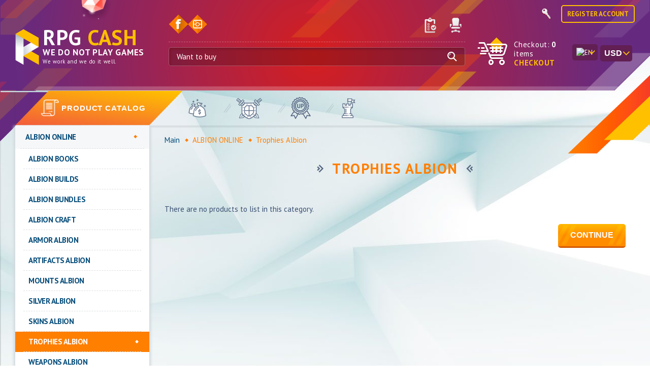

--- FILE ---
content_type: text/html; charset=utf-8
request_url: https://rpgcash.net/albion-online/trophies-albion/
body_size: 7406
content:
<!DOCTYPE html>
<!--[if IE]><![endif]-->
<!--[if IE 8 ]>
<html dir="ltr" lang="en" class="ie8">
  <![endif]-->
  <!--[if IE 9 ]>
  <html dir="ltr" lang="en" class="ie9">
    <![endif]-->
    <!--[if (gt IE 9)|!(IE)]><!-->
    <html dir="ltr" lang="en">
      <!--<![endif]-->
      <head>
        <meta charset="UTF-8" />
        <meta name="viewport" content="width=device-width, initial-scale=1, maximum-scale=1, user-scalable=0">
        <meta http-equiv="X-UA-Compatible" content="IE=edge">
        <title>Buy Trophies Albion Online</title>
        <base href="https://rpgcash.net/" />
                <meta name="description" content="Trophies Albion Online - buy on the site ➦ RPGcash.net ➦ Fast delivery ✈ Quality guarantee ☑ Best price $" />
                        <meta name="keywords" content= "Trophies, albion, albion online, buy" />
                <meta property="og:title" content="Buy Trophies Albion Online" />

                <meta property="og:description" content="Trophies Albion Online - buy on the site ➦ RPGcash.net ➦ Fast delivery ✈ Quality guarantee ☑ Best price $" />
        
        
        <meta property="og:type" content="website" />
        <meta property="og:url" content="https://rpgcash.net/albion-online/trophies-albion/" />
                <meta property="og:image" content="https://rpgcash.net/image/cache/catalog/category-img/6140ad4df37f2-80x80.jpeg" />
                <meta property="og:site_name" content="RPGcash" />
        <script src="catalog/view/javascript/jquery/jquery-2.1.1.min.js"></script>
        <script src="catalog/view/javascript/bootstrap/js/bootstrap.min.js"></script>
        <script src="catalog/view/theme/lobster/js/jquery.formstyler.min.js"></script>
        <script src="catalog/view/theme/lobster/js/jquery.marquee.min.js"></script>
        <link href="catalog/view/javascript/font-awesome/css/font-awesome.min.css" rel="stylesheet" type="text/css" />
                        <link href="catalog/view/theme/lobster/stylesheet/aside-bar.css" rel="stylesheet" media="screen" />
                <link href="catalog/view/theme/lobster/stylesheet/footer.css" rel="stylesheet" media="screen" />
                <link href="catalog/view/theme/default/stylesheet/megamenu.css" rel="stylesheet" media="screen" />
                
        <link href="catalog/view/theme/lobster/stylesheet/stylesheet.min.css" rel="stylesheet">
                <script src="site/js/slick/slick.min.js"></script>
                <script src="catalog/view/javascript/megamenu/megamenu.js"></script>
                <script src="catalog/view/theme/lobster/js/common.min.js"></script>
                <link href="https://rpgcash.net/albion-online/trophies-albion/" rel="canonical" />
                <link href="https://rpgcash.net/image/catalog/logo/logo.png" rel="icon" />
               
                <!-- Google tag (gtag.js) --> 
        <!-- <script async src="https://www.googletagmanager.com/gtag/js?id=G-NV3TKQXRP5%22%3E"></script> 
        <script> 
        		window.dataLayer = window.dataLayer || []; 
        		function gtag(){dataLayer.push(arguments);} 
        		gtag('js', new Date()); 

        		gtag('config', 'G-NV3TKQXRP5'); 
        </script> -->

        <!-- Google tag (gtag.js) -->
        <script async src="https://www.googletagmanager.com/gtag/js?id=G-0CY9G77F9Y"></script>
        <script>
        	window.dataLayer = window.dataLayer || [];
        	function gtag(){dataLayer.push(arguments);}
        	gtag('js', new Date());

        	gtag('config', 'G-0CY9G77F9Y');
        </script>

        <script type="text/javascript">window.$crisp=[];window.CRISP_WEBSITE_ID="398bb82d-073b-4ba9-af60-0697f64d60ad";(function(){d=document;s=d.createElement("script");s.src="https://client.crisp.chat/l.js";s.async=1;d.getElementsByTagName("head")[0].appendChild(s);})();</script>
        <div id="fb-root"></div>
        <script async defer crossorigin="anonymous" src="https://connect.facebook.net/ru_RU/sdk.js#xfbml=1&version=v14.0" nonce="EqhkRYRo"></script>

        <!-- Hotjar Tracking Code for https://rpgcash.net/ -->
        <script>
        	(function(h,o,t,j,a,r){
        		h.hj=h.hj||function(){(h.hj.q=h.hj.q||[]).push(arguments)};
        		h._hjSettings={hjid:1337971,hjsv:6};
        		a=o.getElementsByTagName('head')[0];
        		r=o.createElement('script');r.async=1;
        		r.src=t+h._hjSettings.hjid+j+h._hjSettings.hjsv;
        		a.appendChild(r);
        	})(window,document,'https://static.hotjar.com/c/hotjar-','.js?sv=');
        </script>

                <script>
                    var trustpilot_script_url = 'https://invitejs.trustpilot.com/tp.min.js';
                    var trustpilot_key = 'BmN5yhPwpyRB5o6W';
                    var trustpilot_widget_script_url = '//widget.trustpilot.com/bootstrap/v5/tp.widget.bootstrap.min.js';
                    var trustpilot_trustbox_settings = {"trustboxes":[]};
                    var trustpilot_integration_app_url = '//ecommscript-integrationapp.trustpilot.com';
                    var trustpilot_preview_css_url = '//ecommplugins-scripts.trustpilot.com/v2.1/css/preview.min.css';
                    var trustpilot_preview_script_url = '//ecommplugins-scripts.trustpilot.com/v2.1/js/preview.min.js';
                </script>
                <script type="text/javascript" src="/catalog/view/javascript/trustpilot/register.min.js"></script>
                <script type="text/javascript" src="/catalog/view/javascript/trustpilot/trustbox.min.js"></script>
                <script type="text/javascript" src="/catalog/view/javascript/trustpilot/preview.min.js"></script>
            

					<style type="text/css">.xdstickers_wrapper {position:absolute; z-index:0; color:#fff; text-transform:uppercase; font-weight:bold; line-height:1.75;}
.xdstickers_wrapper.position_upleft {top:5px; left:5px; right:auto;}
.xdstickers_wrapper.position_upright {top:5px; right:5px; left:auto;}
.xdstickers {padding:0 10px; margin-bottom:5px;}									.xdsticker_sale {
										background-color:#ffdd00;
										color:#ffffff;
									}
														.xdsticker_0 {
										background-color:#ff0000;
										color:#ffffff;
									}
														.xdsticker_1 {
										background-color:#006aff;
										color:#ffffff;
									}
														.xdsticker_2 {
										background-color:#009e7c;
										color:#ffffff;
									}
														.xdsticker_3 {
										background-color:#fcbf08;
										color:#ffffff;
									}
					</style>				
      <link href="catalog/view/javascript/live_search/live_search.css" rel="stylesheet" type="text/css">
<script src="catalog/view/javascript/live_search/live_search.js" type="text/javascript"></script>
<script type="text/javascript"><!--
$(document).ready(function() {
var options = {"text_view_all_results":"See all","text_empty":"There is no product that matches the search criteria.","module_live_search_show_image":"0","module_live_search_show_price":"0","module_live_search_show_description":"0","module_live_search_min_length":"","module_live_search_show_add_button":"0"};
LiveSearchJs.init(options); 
});
//--></script>

<link rel="alternate" hreflang="ru" href="https://rpgcash.net/ru/albion-online/trophies-albion/" />

<link rel="alternate" hreflang="en" href="https://rpgcash.net/albion-online/trophies-albion/" />
</head>

      <body class="product-category-77_85">
        <div class="header-overlay"></div>
        <div class="layout-wrapper">
        <header class="header-wrapper container">
          <div class="header-top">
            <div class="header-top-container">
              <div class="container">
                <div class="header-top-informer">
                    <div class="header-left">
                        <div class="phone-link visible-xs visible-sm">
	                        <a href="tel:supportatrpgcash.net">
		                        <span class="align-middle">support(at)rpgcash.net</span>
	                        </a>
                        </div>
                    </div>

					<div class="header-right">
					
					
					
                                                <div class="link-login">
                          <a href="https://rpgcash.net/account-login/" class="icon-login"><img src="catalog/view/theme/lobster/image/icon-login.png" alt=""></a>
                          <a href="https://rpgcash.net/account-login/" class="text-login">Login</a>
                        </div>
                        <a href="https://rpgcash.net/register/" class="link-registraion">Register Account</a>
                        					
					
					

                        <div class="auth-controls-mob">
                            <!--<div id="cart" class="btn-group btn-block">
  <button type="button" data-toggle="dropdown" class="btn btn-inverse btn-block btn-lg dropdown-toggle">​<svg viewBox="0 0 38 38" fill="none" width="24" height="24" xmlns="http://www.w3.org/2000/svg" class="icon icon-cart"><path fill-rule="evenodd" clip-rule="evenodd" d="M.3 1.983a1.25 1.25 0 011.53-.886l4.688 1.25c.457.123.788.484.892.914.08.113.143.241.183.383l.537 1.894 27.714 2.4a1.25 1.25 0 01.965 1.886l-1.283 11.563c-.008.068-.02.134-.039.198a1.25 1.25 0 01-1.206 1.58H13.123l.697 2.46h19.211a1.25 1.25 0 110 2.5H12.92a1.25 1.25 0 01-1.247-.91L5.266 4.602 1.185 3.513a1.25 1.25 0 01-.886-1.53zm12.115 18.681H33.09l1.15-10.356L8.858 8.11l3.556 12.554zM16.937 35a1.484 1.484 0 100-2.969 1.484 1.484 0 000 2.969zm12.032 0a1.484 1.484 0 100-2.969 1.484 1.484 0 000 2.969zm-12.032 2.5a3.984 3.984 0 100-7.969 3.984 3.984 0 000 7.969zm12.032 0a3.984 3.984 0 100-7.969 3.984 3.984 0 000 7.969z" fill="currentColor"></path></svg>items</button>
</div>
-->
<div id="cart" class="header__basket basket-full">
	<div class="header__img">
		<a href="https://rpgcash.net/cart/">
			<span class="icon icon-basket-full"></span>
		</a>
	</div>
	<div class="header__content">
		<span class="checkout">Checkout:</span>
		<span class="goods-count">0</span>
		<span class="items"> items</span>
		<a href="https://rpgcash.net/cart/" class="checkout-link">CHECKOUT</a>
	</div>
</div>
                            <a href="https://rpgcash.net/responses/" class="icon icon-reviews"></a>
                            <a href="https://rpgcash.net/service-rules" class="icon icon-work"></a>
                        </div>
                  </div>
                  
                  

                </div>
                  <div class="controls-mob">
                  




    <div class="header__toggle country toggle">
            <button class="btn btn-toggle">
																																																	<img src="catalog/language/en-gb/en-gb.png" alt="EN" title="EN">
																								            </button>
            <div class="dropdown-btn">
                <ul>
																			      
											<li>
												<a href="https://rpgcash.net/ru/albion-online/trophies-albion/">
													<img src="catalog/language/ru-ru/ru-ru.png" alt="RU" title="RU">
												</a>
											</li>
																																						                </ul>
            </div>
    </div>


				  



            <div id="currency_toggle" class="header__toggle currency toggle">
                <div class="btn btn-toggle">
																																																													<span>USD</span>
																	                </div>
                <div class="dropdown-btn">
		              <form action="https://rpgcash.net/index.php?route=common/currency/currency" method="post" enctype="multipart/form-data" id="form-currency">
		                  <ul>
																								<li><button type="button" class="currency-select" name="EUR">EUR</button></li>
																								<li><button type="button" class="currency-select" name="UAH">UAH</button></li>
																								<li><button type="button" class="currency-select" name="USD">USD</button></li>
													                  </ul>
										<input type="hidden" name="code" value="" />
										<input type="hidden" name="redirect" value="https://rpgcash.net/albion-online/trophies-albion/" />
									</form>                    
                </div>
            </div>



                  </div>                
              </div>
            </div>
            <div class="header-middle-container">
              <div class="container">
                <div class="header-middle clearfix">
                  <div class="header-logo">
                  	<div class="img-logo">
	                    	                    	                    <a href="https://rpgcash.net/"><img src="https://rpgcash.net/image/catalog/logo/logo.png" title="RPGcash" alt="RPGcash" class="img-responsive" /></a>
	                    	                                        </div>
                                        	<a href="https://rpgcash.net/">
                    		<div class="right-logo">
                    			<div class="header__logo_title">
                    				<div>RPG <span>CASH</span></div>
                    			</div>
                    			<div class="header__logo_subtitle">
                    				<span>WE DO NOT PLAY GAMES</span>
                    			</div>
                    			<div class="header__logo_text">
                    				<span>We work and we do it well.</span>
                    			</div>
                    		</div>
                    	</a>
	                                    </div>
                  <div class="header-menu">
                    <div class="header-middle-wrapper">
                      <div class="search-wrapper">

													<div class="header__links d-flex align-center">
															<div class="soc-btn-list d-flex align-center">
																	<span>Contacts</span>
																	<ul class="d-flex">
																																																						<li><a rel="nofollow" target="_blank" href="https://www.facebook.com/RPGcashdaily" title="Facebook" class="soc-btn facebook"></a></li>
																																																																																										<li><a rel="nofollow" target="_blank" href="https://www.instagram.com/rpgcash/" title="Instagram" class="soc-btn instagram"></a></li>
																																																							
																	</ul>
															</div>
															<div class="icon-link m-left-auto">
																	<a href="https://rpgcash.net/responses/" class="icon icon-reviews"></a>
																	<a href="https://rpgcash.net/responses/">Responses</a>
															</div>
															<div class="icon-link ">
																	<a href="https://rpgcash.net/service-rules" class="icon icon-work"></a>
																	<a href="https://rpgcash.net/service-rules">Work with us</a>
															</div>
													</div>
                     			<div class="header__input">
		<input type="text" name="search" value="" placeholder="Want to buy" class="form-search form-control" />
		<button type="button" class="btn btn-search">Go</button>
</div>
                      </div>
                      <div class="user-wrapper">
                        <div class="user-container">
													<!--<div id="cart" class="btn-group btn-block">
  <button type="button" data-toggle="dropdown" class="btn btn-inverse btn-block btn-lg dropdown-toggle">​<svg viewBox="0 0 38 38" fill="none" width="24" height="24" xmlns="http://www.w3.org/2000/svg" class="icon icon-cart"><path fill-rule="evenodd" clip-rule="evenodd" d="M.3 1.983a1.25 1.25 0 011.53-.886l4.688 1.25c.457.123.788.484.892.914.08.113.143.241.183.383l.537 1.894 27.714 2.4a1.25 1.25 0 01.965 1.886l-1.283 11.563c-.008.068-.02.134-.039.198a1.25 1.25 0 01-1.206 1.58H13.123l.697 2.46h19.211a1.25 1.25 0 110 2.5H12.92a1.25 1.25 0 01-1.247-.91L5.266 4.602 1.185 3.513a1.25 1.25 0 01-.886-1.53zm12.115 18.681H33.09l1.15-10.356L8.858 8.11l3.556 12.554zM16.937 35a1.484 1.484 0 100-2.969 1.484 1.484 0 000 2.969zm12.032 0a1.484 1.484 0 100-2.969 1.484 1.484 0 000 2.969zm-12.032 2.5a3.984 3.984 0 100-7.969 3.984 3.984 0 000 7.969zm12.032 0a3.984 3.984 0 100-7.969 3.984 3.984 0 000 7.969z" fill="currentColor"></path></svg>items</button>
</div>
-->
<div id="cart" class="header__basket basket-full">
	<div class="header__img">
		<a href="https://rpgcash.net/cart/">
			<span class="icon icon-basket-full"></span>
		</a>
	</div>
	<div class="header__content">
		<span class="checkout">Checkout:</span>
		<span class="goods-count">0</span>
		<span class="items"> items</span>
		<a href="https://rpgcash.net/cart/" class="checkout-link">CHECKOUT</a>
	</div>
</div>
													<div class="header__control">
															




    <div class="header__toggle country toggle">
            <button class="btn btn-toggle">
																																																	<img src="catalog/language/en-gb/en-gb.png" alt="EN" title="EN">
																								            </button>
            <div class="dropdown-btn">
                <ul>
																			      
											<li>
												<a href="https://rpgcash.net/ru/albion-online/trophies-albion/">
													<img src="catalog/language/ru-ru/ru-ru.png" alt="RU" title="RU">
												</a>
											</li>
																																						                </ul>
            </div>
    </div>


															



            <div id="currency_toggle" class="header__toggle currency toggle">
                <div class="btn btn-toggle">
																																																													<span>USD</span>
																	                </div>
                <div class="dropdown-btn">
		              <form action="https://rpgcash.net/index.php?route=common/currency/currency" method="post" enctype="multipart/form-data" id="form-currency">
		                  <ul>
																								<li><button type="button" class="currency-select" name="EUR">EUR</button></li>
																								<li><button type="button" class="currency-select" name="UAH">UAH</button></li>
																								<li><button type="button" class="currency-select" name="USD">USD</button></li>
													                  </ul>
										<input type="hidden" name="code" value="" />
										<input type="hidden" name="redirect" value="https://rpgcash.net/albion-online/trophies-albion/" />
									</form>                    
                </div>
            </div>



													</div>
                        </div>
                      </div>
                    </div>
                  </div>
                </div>
                <div class="search mobile-search visible-xs"><div class="header__input">
		<input type="text" name="search" value="" placeholder="Want to buy" class="form-search form-control" />
		<button type="button" class="btn btn-search">Go</button>
</div>
</div>
              </div>
            </div>
          </div>
          
          
				  <div class="container">
			<nav id="megamenu-menu" class="navbar">
			  <div class="navbar-header"><span id="category" class="visible-xs">Меню</span>
				<button type="button" class="btn btn-navbar navbar-toggle" data-toggle="collapse" data-target=".navbar-ex1-collapse"><i class="fa fa-bars"></i></button>
			  </div>
			  <div class="collapse navbar-collapse navbar-ex1-collapse">
				<ul class="nav navbar-nav">
				  				     				      <li>
				        <a href="https://rpgcash.net/catalog">
				          <img class="megamenu-thumb" src="https://rpgcash.net/image/catalog/banner/111/menu-icon/icon-goods.png"/>				          Product catalog				        </a>
				      </li>
				     				  				     				     <li class="dropdown">
				      <a href="javascript:void(0);"  class="dropdown-toggle dropdown-img" data-toggle="dropdown">
				      
				     
				        <img class="megamenu-thumb" src="https://rpgcash.net/image/catalog/banner/111/menu-icon/icon-money.png"  alt="RPGcash currency" />				        Currency				      </a>
				      				        				          <div class="dropdown-menu megamenu-type-category-simple">
				            <div class="dropdown-inner">
				              				                <ul class="list-unstyled megamenu-haschild">
				                  				                    <li class=""><a href="https://rpgcash.net/eve-online/">EVE ONLINE</a>
				                    				                    </li>
				                  				                    <li class=""><a href="https://rpgcash.net/fallout-76/">FALLOUT 76</a>
				                    				                    </li>
				                  				                    <li class=""><a href="https://rpgcash.net/escape-from-tarkov/">ESCAPE FROM TARKOV</a>
				                    				                    </li>
				                  				                    <li class=""><a href="https://rpgcash.net/teso/">ESO TESO Elder scrolls online PC</a>
				                    				                    </li>
				                  				                    <li class=""><a href="https://rpgcash.net/albion-online/">ALBION ONLINE</a>
				                    				                    </li>
				                  				                    <li class=""><a href="https://rpgcash.net/star-wars-old-republick/">SWTOR EU Star Wars</a>
				                    				                    </li>
				                  				                    <li class=""><a href="https://rpgcash.net/swtor-us/">SWTOR US Star Wars</a>
				                    				                    </li>
				                  				                    <li class=""><a href="https://rpgcash.net/guild-wars-2/">GUILD WARS 2</a>
				                    				                    </li>
				                  				                </ul>
				              				            </div>
				          </div>
				            
				      				     </li>
				     				  				     				     <li class="dropdown">
				      <a href="javascript:void(0);"  class="dropdown-toggle dropdown-img" data-toggle="dropdown">
				      
				     
				        <img class="megamenu-thumb" src="https://rpgcash.net/image/catalog/banner/111/menu-icon/icon-things.png"  alt="RPGcash items" />				        Items				      </a>
				      				        				          <div class="dropdown-menu megamenu-type-category-simple">
				            <div class="dropdown-inner">
				              				                <ul class="list-unstyled megamenu-haschild">
				                  				                    <li class=""><a href="https://rpgcash.net/eve-online/">EVE ONLINE</a>
				                    				                    </li>
				                  				                    <li class=""><a href="https://rpgcash.net/diablo-ii-resurrected/">Diablo II Resurrected</a>
				                    				                    </li>
				                  				                    <li class=""><a href="https://rpgcash.net/path-of-exile-eu/">PATH OF EXILE 1-2</a>
				                    				                    </li>
				                  				                    <li class=""><a href="https://rpgcash.net/fallout-76/">FALLOUT 76</a>
				                    				                    </li>
				                  				                    <li class=""><a href="https://rpgcash.net/escape-from-tarkov/">ESCAPE FROM TARKOV</a>
				                    				                    </li>
				                  				                    <li class=""><a href="https://rpgcash.net/teso/">ESO TESO Elder scrolls online PC</a>
				                    				                    </li>
				                  				                    <li class=""><a href="https://rpgcash.net/albion-online/">ALBION ONLINE</a>
				                    				                    </li>
				                  				                    <li class=""><a href="https://rpgcash.net/star-wars-old-republick/">SWTOR EU Star Wars</a>
				                    				                    </li>
				                  				                    <li class=""><a href="https://rpgcash.net/swtor-us/">SWTOR US Star Wars</a>
				                    				                    </li>
				                  				                    <li class=""><a href="https://rpgcash.net/guild-wars-2/">GUILD WARS 2</a>
				                    				                    </li>
				                  				                </ul>
				              				            </div>
				          </div>
				            
				      				     </li>
				     				  				     				     <li class="dropdown">
				      <a href="javascript:void(0);"  class="dropdown-toggle dropdown-img" data-toggle="dropdown">
				      
				     
				        <img class="megamenu-thumb" src="https://rpgcash.net/image/catalog/banner/111/menu-icon/icon-pumping.png"  alt="RPGcash boost" />				        Boost				      </a>
				      				        				          <div class="dropdown-menu megamenu-type-category-simple">
				            <div class="dropdown-inner">
				              				                <ul class="list-unstyled megamenu-haschild">
				                  				                    <li class=""><a href="https://rpgcash.net/path-of-exile-eu/">PATH OF EXILE 1-2</a>
				                    				                    </li>
				                  				                    <li class=""><a href="https://rpgcash.net/escape-from-tarkov/">ESCAPE FROM TARKOV</a>
				                    				                    </li>
				                  				                    <li class=""><a href="https://rpgcash.net/star-wars-old-republick/">SWTOR EU Star Wars</a>
				                    				                    </li>
				                  				                    <li class=""><a href="https://rpgcash.net/swtor-us/">SWTOR US Star Wars</a>
				                    				                    </li>
				                  				                    <li class=""><a href="https://rpgcash.net/guild-wars-2/">GUILD WARS 2</a>
				                    				                    </li>
				                  				                </ul>
				              				            </div>
				          </div>
				            
				      				     </li>
				     				  				     				     <li class="dropdown">
				      <a href="javascript:void(0);"  class="dropdown-toggle dropdown-img" data-toggle="dropdown">
				      
				     
				        <img class="megamenu-thumb" src="https://rpgcash.net/image/catalog/banner/111/menu-icon/icon-popular.png"  alt="RPGcash popular" />				        Popular				      </a>
				      				        				          <div class="dropdown-menu megamenu-type-category-simple">
				            <div class="dropdown-inner">
				              				                <ul class="list-unstyled megamenu-haschild">
				                  				                    <li class=""><a href="https://rpgcash.net/eve-online/">EVE ONLINE</a>
				                    				                    </li>
				                  				                    <li class=""><a href="https://rpgcash.net/diablo-ii-resurrected/">Diablo II Resurrected</a>
				                    				                    </li>
				                  				                    <li class=""><a href="https://rpgcash.net/path-of-exile-eu/">PATH OF EXILE 1-2</a>
				                    				                    </li>
				                  				                    <li class=""><a href="https://rpgcash.net/fallout-76/">FALLOUT 76</a>
				                    				                    </li>
				                  				                    <li class=""><a href="https://rpgcash.net/escape-from-tarkov/">ESCAPE FROM TARKOV</a>
				                    				                    </li>
				                  				                    <li class=""><a href="https://rpgcash.net/teso/">ESO TESO Elder scrolls online PC</a>
				                    				                    </li>
				                  				                    <li class=""><a href="https://rpgcash.net/albion-online/">ALBION ONLINE</a>
				                    				                    </li>
				                  				                    <li class=""><a href="https://rpgcash.net/star-wars-old-republick/">SWTOR EU Star Wars</a>
				                    				                    </li>
				                  				                    <li class=""><a href="https://rpgcash.net/swtor-us/">SWTOR US Star Wars</a>
				                    				                    </li>
				                  				                    <li class=""><a href="https://rpgcash.net/guild-wars-2/">GUILD WARS 2</a>
				                    				                    </li>
				                  				                </ul>
				              				            </div>
				          </div>
				            
				      				     </li>
				     				  				</ul>
			  </div>
			</nav>
		  </div>
		        </header>
        <aside id="sidebar" class="sidebar-content dismiss">
          <div class="sidebar-scroll">
            <div class="sidebar-container">
              <div class="sidebar-panel footer-offset">
                <div class="d-flex align-items-center sidebar-informer border-bottom py-4 px-5">
                  <h4 class="h4">Navigation</h4>
                  <svg width="32" height="32" viewBox="0 0 16 16" class="icon icon-x sidebar-close" fill="currentColor" xmlns="http://www.w3.org/2000/svg"><path fill-rule="evenodd" d="M4.646 4.646a.5.5 0 0 1 .708 0L8 7.293l2.646-2.647a.5.5 0 0 1 .708.708L8.707 8l2.647 2.646a.5.5 0 0 1-.708.708L8 8.707l-2.646 2.647a.5.5 0 0 1-.708-.708L7.293 8 4.646 5.354a.5.5 0 0 1 0-.708z"/></svg>
                </div>
                <div class="sidebar-body custom-scrollbar">
                  <div class="scrollbox">
                    <div class="scrollbar-container">
                      <div class="sidebar-contents py-5">
                        <div class="py-2 px-5">
                          <h4 class="text-uppercase fw700 font-size-12 mb-0">Menu</h4>
                        </div>
                        <ul class="list-unstyled mb-5 hidden-sm hidden-md hidden-lg">
                                                                              <li>
                            <a href="https://rpgcash.net/service-rules" class="media align-items-center sidebar-panel-link py-2 px-5">
                              <div class="media-body">
                                <span>Work with us</span>
                              </div>
                            </a>
                          </li>
                                                    <li>
                            <a href="https://rpgcash.net/nashi-magaziny" class="media align-items-center sidebar-panel-link py-2 px-5">
                              <div class="media-body">
                                <span>Наши магазины</span>
                              </div>
                            </a>
                          </li>
                                                    <li>
                            <a href="https://rpgcash.net/pomosh" class="media align-items-center sidebar-panel-link py-2 px-5">
                              <div class="media-body">
                                <span>Помощь</span>
                              </div>
                            </a>
                          </li>
                                                    <li>
                            <a href="https://rpgcash.net/how-to-pay" class="media align-items-center sidebar-panel-link py-2 px-5">
                              <div class="media-body">
                                <span>How to pay</span>
                              </div>
                            </a>
                          </li>
                                                                            </ul>
                        <ul class="list-unstyled mb-5">
													<li>
                            <a href="https://rpgcash.net/cart/" class="media align-items-center sidebar-panel-link py-2 px-5">
                              <div class="media-body">
                                <svg width="16" height="16" viewBox="0 0 16 16" class="bi bi-reply" fill="currentColor" xmlns="http://www.w3.org/2000/svg">
                                  <path fill-rule="evenodd" d="M9.502 5.013a.144.144 0 0 0-.202.134V6.3a.5.5 0 0 1-.5.5c-.667 0-2.013.005-3.3.822-.984.624-1.99 1.76-2.595 3.876C3.925 10.515 5.09 9.982 6.11 9.7a8.741 8.741 0 0 1 1.921-.306 7.403 7.403 0 0 1 .798.008h.013l.005.001h.001L8.8 9.9l.05-.498a.5.5 0 0 1 .45.498v1.153c0 .108.11.176.202.134l3.984-2.933a.494.494 0 0 1 .042-.028.147.147 0 0 0 0-.252.494.494 0 0 1-.042-.028L9.502 5.013zM8.3 10.386a7.745 7.745 0 0 0-1.923.277c-1.326.368-2.896 1.201-3.94 3.08a.5.5 0 0 1-.933-.305c.464-3.71 1.886-5.662 3.46-6.66 1.245-.79 2.527-.942 3.336-.971v-.66a1.144 1.144 0 0 1 1.767-.96l3.994 2.94a1.147 1.147 0 0 1 0 1.946l-3.994 2.94a1.144 1.144 0 0 1-1.767-.96v-.667z"/>
                                </svg>
                                <span class="align-middle">Checkout</span>
                              </div>
                            </a>
                          </li>
                        </ul>
                                                <div class="user-toggle select-toggle">
                          



            <div id="currency_toggle" class="header__toggle currency toggle">
                <div class="btn btn-toggle">
																																																													<span>USD</span>
																	                </div>
                <div class="dropdown-btn">
		              <form action="https://rpgcash.net/index.php?route=common/currency/currency" method="post" enctype="multipart/form-data" id="form-currency">
		                  <ul>
																								<li><button type="button" class="currency-select" name="EUR">EUR</button></li>
																								<li><button type="button" class="currency-select" name="UAH">UAH</button></li>
																								<li><button type="button" class="currency-select" name="USD">USD</button></li>
													                  </ul>
										<input type="hidden" name="code" value="" />
										<input type="hidden" name="redirect" value="https://rpgcash.net/albion-online/trophies-albion/" />
									</form>                    
                </div>
            </div>



                          




    <div class="header__toggle country toggle">
            <button class="btn btn-toggle">
																																																	<img src="catalog/language/en-gb/en-gb.png" alt="EN" title="EN">
																								            </button>
            <div class="dropdown-btn">
                <ul>
																			      
											<li>
												<a href="https://rpgcash.net/ru/albion-online/trophies-albion/">
													<img src="catalog/language/ru-ru/ru-ru.png" alt="RU" title="RU">
												</a>
											</li>
																																						                </ul>
            </div>
    </div>


                        </div>
                                                <div class="py-2 px-5">
                          <h4 class="text-uppercase fw700 font-size-12 mb-0">Our phones</h4>
                        </div>
                        <ul class="list-unstyled mb-5">
                          <li>
                            <a href="tel:supportatrpgcash.net" class="font-varela media align-items-center sidebar-panel-link py-2 px-5">
                              <div class="media-body">
                                <svg width="16" height="16" viewBox="0 0 16 16" class="bi bi-telephone" fill="currentColor" xmlns="http://www.w3.org/2000/svg">
                                  <path fill-rule="evenodd" d="M3.925 1.745a.636.636 0 0 0-.951-.059l-.97.97c-.453.453-.62 1.095-.421 1.658A16.47 16.47 0 0 0 5.49 10.51a16.471 16.471 0 0 0 6.196 3.907c.563.198 1.205.032 1.658-.421l.97-.97a.636.636 0 0 0-.06-.951l-2.162-1.682a.636.636 0 0 0-.544-.115l-2.052.513a1.636 1.636 0 0 1-1.554-.43L5.64 8.058a1.636 1.636 0 0 1-.43-1.554l.513-2.052a.636.636 0 0 0-.115-.544L3.925 1.745zM2.267.98a1.636 1.636 0 0 1 2.448.153l1.681 2.162c.309.396.418.913.296 1.4l-.513 2.053a.636.636 0 0 0 .167.604L8.65 9.654a.636.636 0 0 0 .604.167l2.052-.513a1.636 1.636 0 0 1 1.401.296l2.162 1.681c.777.604.849 1.753.153 2.448l-.97.97c-.693.693-1.73.998-2.697.658a17.47 17.47 0 0 1-6.571-4.144A17.47 17.47 0 0 1 .639 4.646c-.34-.967-.035-2.004.658-2.698l.97-.969z"/>
                                </svg>
                                <span class="align-middle">support(at)rpgcash.net</span>
                              </div>
                            </a>
                          </li>
                                                                                                      </ul>
                      </div>
                    </div>
                  </div>
                </div>
              </div>
              <footer class="sidebar-footer sidebar-footer-panel py-4 px-5">
                <ul class="list-inline mb-0">
                  <li class="list-inline-item"><a class="sidebar-panel-link pr-2" href="https://rpgcash.net/contacts1/">Write to us</a></li>
                </ul>
              </footer>
            </div>
          </div>
        </aside>
<div class="container">
  <div class="row">
    <aside id="column-left" class="col-sm-3 hidden-xs">
    
<div class="aside-bar clone-bar desktop product-aside">
	<ul>
				<li><span>ALBION ONLINE</span></li>
						<li>
				  <a href="https://rpgcash.net/albion-online/albion-books/"><span>Albion Books</span></a>
				</li>
				<li>
				  <a href="https://rpgcash.net/albion-online/albion-builds/"><span>Albion Builds</span></a>
				</li>
				<li>
				  <a href="https://rpgcash.net/albion-online/albion-bundles/"><span>Albion Bundles</span></a>
				</li>
				<li>
				  <a href="https://rpgcash.net/albion-online/albion-craft/"><span>Albion Craft</span></a>
				</li>
				<li>
				  <a href="https://rpgcash.net/albion-online/armor-albion/"><span>Armor Albion</span></a>
				</li>
				<li>
				  <a href="https://rpgcash.net/albion-online/artifacts-albion/"><span>Artifacts Albion</span></a>
				</li>
				<li>
				  <a href="https://rpgcash.net/albion-online/mounts-albion/"><span>Mounts Albion</span></a>
				</li>
				<li>
				  <a href="https://rpgcash.net/albion-online/valiuta-al-bion/"><span>Silver Albion</span></a>
				</li>
				<li>
				  <a href="https://rpgcash.net/albion-online/skins-in-albion-online/"><span>Skins Albion</span></a>
				</li>
				<li class="active">
				  <a href="https://rpgcash.net/albion-online/trophies-albion/"><span>Trophies Albion</span></a>
				</li>
				<li>
				  <a href="https://rpgcash.net/albion-online/weapons-albion/"><span>Weapons Albion</span></a>
				</li>
			</ul>
</div>


  </aside>
                <div id="content" class="col-sm-9 catalog">
      
  
      <ul class="breadcrumb">
                    <li>
                                    <a href="https://rpgcash.net/">Main</a>
                            </li>
                    <li>
                                    <a href="https://rpgcash.net/albion-online/">ALBION ONLINE</a>
                            </li>
                    <li>
                                    Trophies Albion                            </li>
              </ul>
      <h1 class="page-title_header"><span>Trophies Albion</span></h1>         
      
            
            <div class="form-group">
              </div>
            <p>There are no products to list in this category.</p>
      <div class="buttons">
        <div class="pull-right"><a href="https://rpgcash.net/" class="btn btn-primary">Continue</a></div>
      </div>
                </div>
      </div>
</div>
<div class="container">
	<footer class="footer">
	  <div class="footer__wrap">
		<div class="footer__left">
		  <div class="footer__logo_wrap">
		    <a href="/" class="footer__logo">
		      <div class="footer__logo_img">
		        <img src="/catalog/view/theme/lobster/image/logo-footer.png" alt="RPGCash.ru">
		      </div>
		      <div class="footer__logo_title">
		        <span>RPG</span>
		        <span>CASH</span>
		      </div>
		    </a>
		    <div class="footer__logo_text">
		  <span>a few words</span><span>about us</span>		    </div>
		  </div>
		  <div class="footer__text">
		  <p>Games have long occupied an important part in people`s lives in our time. Engaged in the maintenance of your account will be game experts for the profile project <a href="https://rpgcash.net/catalog/">read more</a> </p>
		  </div>
		</div>
		<div class="footer__center">
		  <div class="footer__block">
	        <div class="footer__nav">
		      <div class="footer__nav_title">
		        <span>ABOUT COMPANY</span>
		      </div>
		      <ul class="footer__nav_links">
				  					<li><a href="https://rpgcash.net/contacts">Contacts</a></li>
				  					<li><a href="https://rpgcash.net/privacy">Privacy</a></li>
				  					<li><a href="https://rpgcash.net/eula">EULA</a></li>
				  					<li><a href="https://rpgcash.net/warranty">Warranty</a></li>
				  					<li><a href="https://rpgcash.net/disclaimer">Disclaimer</a></li>
				  			  </ul>
		    </div>		  

		  </div>
		  <div class="footer__block">
		    <div class="footer__nav">
		      <div class="footer__nav_title">
		        <span>BUY</span>
		      </div>
		      <ul class="footer__nav_links">

				  					<li><a href="https://rpgcash.net/rpgcashet-discounts">Discounts</a></li>
				  					<li><a href="https://rpgcash.net/faq">F.A.Q</a></li>
				  					<li><a href="https://rpgcash.net/customers-memo">Customer reminder</a></li>
				  					<li><a href="https://rpgcash.net/delivery-methods">Delivery methods</a></li>
				  		      <!--
				  <li><a href="https://rpgcash.net/add-return/">Returns</a></li>
				  <li><a href="https://rpgcash.net/specials/">Specials</a></li>
				  <li><a href="https://rpgcash.net/my-account/">My Account</a></li>
				  <li><a href="https://rpgcash.net/newsletter/">Newsletter</a></li>
			  -->
		      </ul>
		    </div>
		  </div>
		</div>
		<div class="footer__right">
		  <div class="footer__block">
		    <div class="footer__nav">
		      <div class="footer__nav_title">
		        <span>Extras</span>
		      </div>
		      <ul class="footer__nav_links">
				  <li><a href="https://rpgcash.net/sitemap/">Site Map</a></li>
				  <li><a href="https://rpgcash.net/catalog/">Catalog</a></li>
				  <li><a href="https://rpgcash.net/">Main</a></li>
		      </ul>
		    </div>
		    <div class="footer__nav footer-soc-list">
		      <div class="footer__nav_title">
		        <span>We are in socials</span>
		      </div>
		      <ul class="footer__nav_links d-flex links-none">
                								<li><a rel="nofollow" target="_blank" href="https://www.facebook.com/RPGcashdaily" title="Facebook" class="soc-btn facebook"></a></li>
                																<li><a rel="nofollow" target="_blank" href="https://www.instagram.com/rpgcash/" title="Instagram" class="soc-btn instagram"></a></li>
                						      </ul>
		    </div>
		  </div>
		  <div class="footer__block">
		    <div class="footer__nav footer-money">
		      <div class="footer__nav_title">
		        <span>We accept</span>
		      </div>
		      <ul class="footer__nav_links d-flex d-wrap links-none">
		        <li><img src="/image/catalog/payment-footer.png" class="payment-card" alt="MasterCard"></li>
		      </ul>
		      <p class="text-paymet">and another 100+ types of payments</p>
		      <img src="catalog/view/theme/lobster/image/payment/payop.jpg" width="90" height="30" alt="PayOp" class="payop">
		    </div>
		  </div>
		</div>
	  </div>
	</footer>
</div>

</div>


<div class="scrolltop">
  <svg width="24" height="24" viewBox="0 0 16 16" class="icon icon-arrow-up" fill="currentColor" xmlns="http://www.w3.org/2000/svg">
    <path fill-rule="evenodd" d="M8 15a.5.5 0 0 0 .5-.5V2.707l3.146 3.147a.5.5 0 0 0 .708-.708l-4-4a.5.5 0 0 0-.708 0l-4 4a.5.5 0 1 0 .708.708L7.5 2.707V14.5a.5.5 0 0 0 .5.5z"/>
  </svg>
</div>

<script defer src="https://static.cloudflareinsights.com/beacon.min.js/vcd15cbe7772f49c399c6a5babf22c1241717689176015" integrity="sha512-ZpsOmlRQV6y907TI0dKBHq9Md29nnaEIPlkf84rnaERnq6zvWvPUqr2ft8M1aS28oN72PdrCzSjY4U6VaAw1EQ==" data-cf-beacon='{"version":"2024.11.0","token":"a5fff37391ed4043be7fb4ac28bafbbc","r":1,"server_timing":{"name":{"cfCacheStatus":true,"cfEdge":true,"cfExtPri":true,"cfL4":true,"cfOrigin":true,"cfSpeedBrain":true},"location_startswith":null}}' crossorigin="anonymous"></script>
</body>
</html>


--- FILE ---
content_type: text/css
request_url: https://rpgcash.net/catalog/view/theme/lobster/stylesheet/aside-bar.css
body_size: 995
content:

.aside-bar .dropdown-wrap{
    display:-webkit-box;
    display:-webkit-flex;
    display:-ms-flexbox;
    display:flex;
    background-color:#fff;
    position:relative;
    border-left:1px solid #fff;
    border-right:1px solid #fff;
    border-top:3px solid #ff7f00
}
.aside-bar .dropdown-wrap::after{
    content:'';
    position:absolute;
    display:inline-block;
    top:100%;
    left:0;
    right:0;
    height:35px;
    border-left:175px solid transparent;
    border-right:175px solid transparent;
    border-top:35px solid #fff
}
.aside-bar .dropdown-wrap__block li+li a{
    border-top:1px dashed #dcdfe4
}
.aside-bar .dropdown-wrap__block{
    width:184px;
    margin-top:6px
}
.aside-bar .dropdown-wrap__block a{
    color:#054c7a;
    font-weight:400;
    letter-spacing:-.5px;
    padding:13px 20px 13px 5px;
    width:100%;
    display:inline-block
}
.aside-bar .dropdown-wrap__block li{
    padding-left:10px;
    padding-right:10px;
    position:relative
}
.aside-bar .dropdown-wrap__block li::before,.dropdown-wrap__block li:hover::before{position:absolute;content:'';display:inline-block;width:10px;right:15px;bottom:0;top:0}
.aside-bar .dropdown-wrap__block li::before{background:url(../image/icon-list-inner.png) center no-repeat;opacity:0}
.aside-bar .dropdown-wrap__block li:hover{background-color:#ff7f00}
.aside-bar .dropdown-wrap__block li:hover::before{background-image:url(../image/icon-list-inner-hover.png);opacity:1}
.aside-bar .dropdown-wrap__block li:hover a{color:#fff;text-decoration:none}

.aside-bar.clone-bar .dropdown.active>ul>li, .aside-bar.clone-bar .dropdown>ul>li.active, .aside-bar.clone-bar>ul>li.active {
    background-color: #ff7f00;
}
.aside-bar.clone-bar .dropdown.active>ul>li>a, .aside-bar.clone-bar .dropdown>ul>li.active>a, .aside-bar.clone-bar>ul>li.active>a {
    color: #fff;
}

.aside-bar ul, .aside-bar ul li{
list-style: none;
padding: 0;
margin: 0;
}
  .aside-bar>ul>li::after {
     -webkit-transform: translateY(-50%);
     -ms-transform: translateY(-50%)
  }

  .aside-bar>ul::after,
  .aside-bar>ul>li::after {
     content: '';
     display: inline-block
  }

  .aside-bar {
     width: 100%;
     -webkit-flex-shrink: 0;
     -ms-flex-negative: 0;
     flex-shrink: 0;
     margin-bottom: 55px;
     margin-top: -20px
  }

  .aside-bar>ul {
     background-color: #fff;
     position: relative;
     -webkit-box-shadow: 0 4px 5px 3px #d2d9dd;
     box-shadow: 0 4px 5px 3px #d2d9dd
  }

  .aside-bar>ul::after {
     position: absolute;
     top: 100%;
     left: -5px;
     width: 275px;
     height: 55px;
     background: url(../image/bg-aside-bottom.png) top left no-repeat
  }

  .aside-bar>ul>li {
     padding: 0 22px;
     letter-spacing: -.5px;
     position: relative;
     color: #054c7a
  }

  .aside-bar>ul>li:nth-child(even) {
     background-color: #f6f7f8
  }

  .aside-bar>ul>li span {
     padding: 13.5px 10px;
     display: inline-block;
     width: 100%
  }

  .aside-bar>ul>li:not(:last-child) span {
     border-bottom: 1px dashed #dcdfe4
  }

  .aside-bar>ul>li::after {
     position: absolute;
     width: 13px;
     height: 11px;
     right: 21px;
     top: 50%;
     transform: translateY(-50%);
     background: url(../image/icon-list.png) center no-repeat
  }

  .aside-bar>ul>li .list-hover {
     display: none;
     position: absolute;
     top: 0;
     right: -83%;
     z-index: 30
  }

  .aside-bar>ul>li .dropdown-wrap {
     border-left: none;
     border-right: none
  }

  .aside-bar>ul>li .dropdown-wrap::after {
     border-left: 110px solid transparent;
     border-right: 110px solid transparent
  }

  .aside-bar>ul>li .dropdown-wrap__block {
     margin-top: 0;
     width: 220px
  }

  .aside-bar>ul>li .dropdown-wrap__block li::before {
     opacity: 1
  }

  .aside-bar>ul>li .dropdown-wrap__block li:first-child {
     margin-top: -3px;
     border-left: 2px solid #ff7f00
  }

  .aside-bar>ul>li:hover {
     background-color: #ff7f00;
     cursor: pointer
  }

  .aside-bar>ul>li:hover span,
  .aside-bar>ul>li:hover .aside-game-item a{
     color: #fff
  }

  .aside-bar>ul>li:hover:after {
     background-image: url(../image/icon-list-right.png)
  }

  .aside-bar>ul>li:hover .list-hover {
     display: block;
     z-index: 30
  }

  .aside-bar.clone-bar>ul>li {
     font-weight: 700
  }

  .aside-bar.clone-bar>ul>li:first-child {
     background-color: #f6f7f8;
     padding: 0 10px;
     text-transform: uppercase;
     cursor: inherit
  }

  .aside-bar.clone-bar>ul>li:first-child:hover {
     background-color: #f6f7f8
  }

  .aside-bar.clone-bar>ul>li:first-child:hover::after {
     background: url(../image/icon-list.png) center no-repeat;
     top: 16px;
     right: 21px;
     width: 13px;
     height: 11px;
     -webkit-transform: none;
     -ms-transform: none;
     transform: none
  }

  .aside-bar.clone-bar>ul>li:first-child:hover span {
     color: inherit;
     border-bottom: 1px dashed #dcdfe4;
     width: 100%
  }

  .aside-bar.clone-bar>ul>li:first-child:hover span::after {
     content: none
  }

  .aside-bar.clone-bar>ul>li:not(:first-child) {
     background-color: transparent;
     padding: 0 16px
  }

  .aside-bar.clone-bar>ul>li:not(:first-child)::after {
     opacity: 0
  }

  .aside-bar.clone-bar>ul>li:not(:first-child) span {
     padding: 10.5px 10px
  }

  .aside-bar.clone-bar>ul>li:hover {
     background-color: #ff7f00
  }

  .aside-bar.clone-bar>ul>li:hover::after {
     background: url(../image/icon-list-white.png) center no-repeat;
     width: 8px;
     height: 8px;
     opacity: 1
  }

  .aside-bar.product-aside>ul>li:hover .dropdown-first li span {
     color: #054c7a
  }

  .aside-bar.product-aside>ul>li .dropdown {
     display: none
  }

  .aside-bar.product-aside>ul>li {
     font-weight: 700
  }

  .aside-bar.product-aside>ul>li::after {
     top: 16px;
     -webkit-transform: none;
     -ms-transform: none;
     transform: none
  }

  .aside-bar.product-aside>ul>li:hover .dropdown-first li {
     background-color: #fff
  }

  .aside-bar.product-aside>ul>li .dropdown-first {
     background-color: #fff;
     margin: 0 -16px
  }

  .aside-bar.product-aside>ul>li .dropdown-first span {
     border: none;
     padding: 4px 10px
  }

  .aside-bar.product-aside>ul>li .dropdown-first li {
     font-weight: 400;
     padding-left: 30px
  }

  .aside-bar.product-aside>ul>li .dropdown-first li:hover {
     background-color: #ff7f00;
     position: relative
  }

  .aside-bar.product-aside>ul>li .dropdown-first li:hover::after {
     background: url(../image/icon-list-white.png) center no-repeat;
     position: absolute;
     width: 8px;
     height: 8px;
     opacity: 1;
     content: '';
     right: 21px;
     top: 10px
  }

  .aside-bar.product-aside>ul>li .dropdown-first li:hover span {
     color: #fff
  }

  @media (max-width:1024px) {
     .aside-bar {
        display: none
     }
  }

  .aside-bar.clone-bar>ul>li a {
     color: #054c7a;
  }

  .aside-bar.clone-bar>ul>li.active>a {
     color: #fff;
  }

  .aside-bar.clone-bar>ul>li.active {
     background-color: #ff7f00;
  }

  .aside-bar.clone-bar>ul>li.active>a {
     color: #fff;
  }

  .aside-bar.clone-bar>ul>li.active:after {
     background: url(../image/icon-list-white.png) center no-repeat;
     position: absolute;
     width: 8px;
     height: 8px;
     opacity: 1;
     content: '';
     right: 21px;
  }

  .aside-bar {
     position: relative;
  }

  .aside-game-item a {
     color: inherit;
     text-decoration: none;
  }


--- FILE ---
content_type: text/css
request_url: https://rpgcash.net/catalog/view/theme/lobster/stylesheet/footer.css
body_size: 1644
content:
.footer__logo_text,
.footer__nav_title {
  text-transform: uppercase
}

.footer__logo_text {
  -webkit-text-fill-color: transparent
}

.footer__block,
.footer__logo_text,
.footer__logo_title {
  -webkit-box-orient: vertical;
  -webkit-box-direction: normal
}

.footer__logo,
.footer__logo_text {
  font-family: 'Exo 2', sans-serif
}

.footer__logo,
.footer__logo:hover {
  text-decoration: none
}

.footer__wrap::after {
  -webkit-transform: translateX(-50%);
  -ms-transform: translateX(-50%)
}

.footer__logo_wrap,
.footer__wrap {
  display: -webkit-box;
  display: -webkit-flex;
  display: -ms-flexbox
}

.footer {
  background: url('../image/bg-footer1.png') center/cover no-repeat;
  position: relative;
  min-height: 364px;
  margin: 0 -30px;
}
.footer__wrap {
  position: relative;
  display: flex;
  -webkit-flex-wrap: wrap;
  -ms-flex-wrap: wrap;
  flex-wrap: wrap;
  padding: 65px 73px 50px 64px;
  color: #fff;
  font-size: 16px
}

.footer__wrap::after,
.footer__wrap::before {
  position: absolute;
  content: ''
}

.footer__wrap::after {
  bottom: 15px;
  left: 50%;
  transform: translateX(-50%);
  height: 13px;
  width: 100%;
  background: url(../image/bottom-line.png) bottom no-repeat
}
.footer__text a{
  overflow: inherit;
}
.footer__text a::after {
  -webkit-transform: translateY(-50%);
  -ms-transform: translateY(-50%)
}

.footer__wrap::before {
  top: -16px;
  right: 21%;
  width: 112px;
  height: 90px;
  background: url(../image/bg-brilliant-footer.png) top no-repeat
}

.footer::after,
.footer::before {
  position: absolute;
  width: 277px;
  content: ''
}

.footer::before {
  left: -276px;
  top: 79px;
  height: 286px;
  background: url(../image/bg-footer-left.png) top left no-repeat;
}

.footer::after {
  top: 1px;
  right: -277px;
  height: 364px;
  background: url(../image/bg-footer-right.png) top right no-repeat
}

.footer__left {
  width: 29%;
  padding-right: 20px
}

.footer__logo_wrap {
  display: flex
}

.footer__logo,
.footer__logo_title {
  display: -webkit-box;
  display: -webkit-flex;
  display: -ms-flexbox
}

.footer__logo {
    overflow: hidden;
  display: flex;
  -webkit-box-pack: justify;
  -webkit-justify-content: space-between;
  -ms-flex-pack: justify;
  justify-content: space-between
}

.footer__logo_img {
  margin-right: 7px;
  -webkit-flex-shrink: 0;
  -ms-flex-negative: 0;
  flex-shrink: 0
}

.footer__logo_title {
  display: flex;
  -webkit-flex-direction: column;
  -ms-flex-direction: column;
  flex-direction: column;
  font-size: 32px;
  color: #fff;
  line-height: 32px
}

.footer__center,
.footer__logo_text {
  display: -webkit-box;
  display: -webkit-flex;
  display: -ms-flexbox
}

.footer__logo_title span:last-child {
  color: #ffbf00;
  font-size: 24px;
  line-height: 24px
}

.footer__logo_text {
  display: flex;
  -webkit-flex-direction: column;
  -ms-flex-direction: column;
  flex-direction: column;
  background: -webkit-gradient(linear, left top, right top, color-stop(50%, #ffb900), to(#ff8c00));
  background: linear-gradient(to right, #ffb900 50%, #ff8c00 100%);
  -webkit-background-clip: text;
  font-size: 14px;
  margin-left: 36px;
  font-weight: 700;
  -webkit-box-pack: end;
  -webkit-justify-content: flex-end;
  -ms-flex-pack: end;
  justify-content: flex-end
}

.footer__logo_text span:last-child {
  font-size: 24px;
  line-height: 24px
}

.footer__text {
  line-height: 24.84px;
  margin-top: 44px
}

.footer__text a {
  position: relative;
  display: inline-block
}

.footer__text a::after {
  content: '';
  position: absolute;
  right: -20px;
  top: 50%;
  transform: translateY(-50%);
  width: 14px;
  height: 16px;
  background: url(../image/icon-quotes-left-gold.png) center no-repeat
}

.footer__center {
  width: 36%;
  display: flex;
  -webkit-flex-wrap: wrap;
  -ms-flex-wrap: wrap;
  flex-wrap: wrap;
  -webkit-box-pack: justify;
  -webkit-justify-content: space-between;
  -ms-flex-pack: justify;
  justify-content: space-between
}

.footer__block,
.footer__right {
  display: -webkit-box;
  display: -webkit-flex;
  display: -ms-flexbox
}

.footer__right {
  width: 35%;
  display: flex
}

.footer__nav {
  min-height: 115px;
  padding-right: 35px
}

.footer__nav+.footer__nav {
  margin-top: 12px
}

.footer__nav.footer-soc-list {
  padding-right: 0;
  position: relative
}

/*.footer__nav.footer-soc-list::after {
  position: absolute;
  content: '';
  right: 0;
  left: 9px;
  bottom: 11px;
  width: 291px;
  height: 6px;
  background: url(../image/footer-line.png) center no-repeat
}*/

.footer__nav_title {
  font-family: 'Exo 2', sans-serif;
  color: #ffbf00
}

.footer__nav_links {
  margin-top: 19px;
  padding-left: 5px
}

.footer__nav_links li {
  position: relative;
  padding-left: 6px
}

.footer__nav_links li::before {
  position: absolute;
  content: '';
  top: 5px;
  left: -6px;
  width: 5px;
  height: 4px;
  background: url(../image/footer-link.png) center no-repeat
}

.footer__nav_links li+li {
  margin-top: 10px
}

.footer__nav_links a {
  color: #fff
}

.footer__nav_links a:hover {
  text-decoration: none;
  color: #ffbf00
}

.footer__nav_links.links-none {
  margin-top: 12px
}

.footer__nav_links.links-none li {
  padding-left: 0
}

.footer__nav_links.links-none li::before {
  content: none
}

.footer__nav_links.links-none li+li {
  margin-top: 0;
  padding-left: 5px
}

.footer__block {
  display: flex;
  -webkit-box-pack: justify;
  -webkit-justify-content: space-between;
  -ms-flex-pack: justify;
  justify-content: space-between;
  -webkit-flex-direction: column;
  -ms-flex-direction: column;
  flex-direction: column;
  width: 50%
}

@media (max-width:1280px) {
  .footer {
    overflow: hidden;
  }
  .footer__right {
    margin-left: auto
  }
  .footer__wrap {
    -webkit-box-pack: justify;
    -webkit-justify-content: space-between;
    -ms-flex-pack: justify;
    justify-content: space-between
  }

  .footer__wrap::after {
    bottom: 0
  }

  .footer__left {
    width: 40%;
    padding-right: 35px
  }

  .footer__center,
  .footer__right {
    width: 60%
  }

  .footer__logo_wrap {
    -webkit-flex-wrap: wrap;
    -ms-flex-wrap: wrap;
    flex-wrap: wrap
  }

  .footer__logo_text {
    margin-top: 10px
  }

  .footer__text {
    margin-top: 20px
  }
}

@media (max-width:1024px) {
  .footer__logo_wrap {
    -webkit-box-orient: vertical;
    -webkit-box-direction: normal
  }

  .footer__logo_text {
    margin-left: 0
  }

  .footer::before {
    background: url(../image/bg-footer-mob-left.png) top left no-repeat;
    top: -2px;
    left: 0
  }

  .footer__logo_wrap {
    -webkit-flex-direction: column;
    -ms-flex-direction: column;
    flex-direction: column
  }

  .footer__logo {
    -webkit-box-pack: start;
    -webkit-justify-content: flex-start;
    -ms-flex-pack: start;
    justify-content: flex-start
  }

  .footer__wrap {
    padding-left: 30px;
    padding-right: 30px
  }
}

@media (max-width:768px) {
  .footer .footer-soc-list::after {
    content: none
  }

  .footer {
    background: url(../image/bg-footer-mob.png) center/cover no-repeat
  }

  .footer__wrap {
    padding: 30px 10px
  }

  .footer__left,
  .footer__nav {
    padding-right: 0
  }

  .footer__wrap::before {
    background-image: url(../image/block-after-another.png);
    width: 259px;
    height: 227px;
    top: -132px;
    right: -53%
  }

  .footer__center,
  .footer__left,
  .footer__right {
    width: 100%
  }

  .footer__right {
    -webkit-flex-wrap: wrap;
    -ms-flex-wrap: wrap;
    flex-wrap: wrap
  }

  .footer__logo_wrap {
    -webkit-flex-direction: column;
    -webkit-box-orient: vertical;
    -webkit-box-direction: normal
  }

  .footer__logo_wrap {
    -ms-flex-direction: column;
    flex-direction: column
  }

  .footer__logo {
    margin-left: 50px;
    -webkit-box-pack: start;
    -webkit-justify-content: flex-start;
    -ms-flex-pack: start;
    justify-content: flex-start
  }

  .footer__logo_img {
    width: 45px
  }

  .footer__logo_title {
    font-weight: 700;
    -webkit-box-pack: end;
    -webkit-justify-content: flex-end;
    -ms-flex-pack: end;
    justify-content: flex-end
  }

  .footer__logo_title span {
    font-size: 41px;
    line-height: 41px
  }

  .footer__logo_title span:last-child {
    font-size: 31px;
    line-height: 31px
  }

  .footer__logo_text {
    font-weight: 700;
    margin-top: 25px
  }

  .footer__block .footer__nav+.footer__nav,
  .footer__nav {
    margin-top: 45px
  }

  .footer__logo_text span,
  .footer__logo_text span:last-child {
    background: -webkit-gradient(linear, left top, right top, color-stop(50%, #ffb900), to(#ff8c00));
    background: linear-gradient(to right, #ffb900 50%, #ff8c00 100%);
    -webkit-background-clip: text;
    -webkit-text-fill-color: transparent;
    font-size: 20px;
    line-height: 20px
  }

  .footer__block {
    width: 100%
  }

  .footer__nav {
    font-size: 20px;
    line-height: 20px;
    width: 100%
  }

  .footer__nav_title {
    text-align: center;
    font-weight: 700
  }

  .footer__nav_links {
    padding-left: 50px
  }

  .footer__nav_links li::before {
    top: 8px
  }

  .footer__nav_links li+li {
    margin-top: 17px
  }

  .footer .footer-money .footer__nav_title,
  .footer .footer-soc-list .footer__nav_title {
    font-size: 32px;
    line-height: 32px
  }

  .footer .footer-money .footer__nav_links {
    padding-right: 50px;
    -webkit-justify-content: space-around;
    -ms-flex-pack: distribute;
    justify-content: space-around
  }

  .footer .footer-soc-list .footer__nav_links {
    padding: 0;
    -webkit-box-pack: center;
    -webkit-justify-content: center;
    -ms-flex-pack: center;
    justify-content: center
  }

  .footer .icon {
    width: 51px;
    height: 44px
  }

  .footer .icon.icon-wm {
    width: 129px
  }
}

@media all and (-ms-high-contrast:none),
(-ms-high-contrast:active) {

  .footer__logo_text,
  .footer__logo_text span,
  .footer__logo_text span:last-child {
    color: #ffbf00;
    background: 0 0
  }
}

.footer__logo_title {
  font-weight: 700;
}

.footer__logo_text {
  display: flex;
  -webkit-flex-direction: column;
  -ms-flex-direction: column;
  flex-direction: column;
  background: -webkit-gradient(linear, left top, right top, color-stop(50%, #ffb900), to(#ff7f00));
  background: linear-gradient(to right, #ffb900 50%, #ff7f00 100%);
  -webkit-background-clip: text;
  font-size: 14px;
  margin-left: 36px;
  font-weight: 700;
  -webkit-box-pack: end;
  -webkit-justify-content: flex-end;
  -ms-flex-pack: end;
  justify-content: flex-end;
}

.footer__nav_title {
  font-weight: 700;
}

.footer__wrap {
  padding: 65px 73px 26px 64px;
}



--- FILE ---
content_type: text/css
request_url: https://rpgcash.net/catalog/view/theme/lobster/stylesheet/stylesheet.min.css
body_size: 95933
content:
@import url('https://fonts.googleapis.com/css2?family=Exo:ital,wght@0,100;0,200;0,300;0,400;0,500;0,600;0,700;0,800;0,900;1,100;1,200;1,300;1,400&family=PT+Sans:ital,wght@0,400;0,700;1,400;1,700&display=swap');
body{
    color: #3a5072;
    font-family: 'PT Sans',sans-serif;
    font-size: 15px;
    line-height: 18.98px;
    font-weight: 400;
}

.good-wrap {
    background-color: #fff;
    position: relative;
    padding-top: 18px;
    /*height: 320px;*/
    -webkit-box-shadow: 0 1px 8px 4px rgba(0,0,0,.07);
    box-shadow: 0 1px 8px 4px rgba(0,0,0,.07);
    max-width: 242px;
    margin: 0 auto
}

.good-wrap::after,.good-wrap::before {
    position: absolute;
    left: 0;
    right: 0;
    content: ''
}

.good-wrap::before {
    background: url(../image/border-top-block.png) top no-repeat;
    top: 0;
    height: 13px
}

.good-wrap::after {
    background: url(../image/bg-good-with.png) top no-repeat;
    bottom: -61px;
    height: 61px
}
.icon.icon-reviews-black::before {
    background: url(../image/icon-reviews-black.png) center no-repeat;
}
.good-wrap.else {
    background-color: #ffbf00;
    text-align: center;
    cursor: pointer
}

.good-wrap.else.hidden {
    display: block
}

.good-wrap.else .good-packman {
    margin-top: 50px
}

.good-wrap.else p {
    margin-top: 80px;
    color: #fff;
    font-size: 20px;
    font-weight: 700;
    position: relative
}

.good-wrap.else p::before {
    content: '';
    position: absolute;
    background: url(../img/icons/icon-plus-white.png) center no-repeat;
    width: 39px;
    height: 40px;
    top: -50px;
    left: 50%;
    -webkit-transform: translateX(-50%);
    -ms-transform: translateX(-50%);
    transform: translateX(-50%)
}

.good-wrap.else::before {
    background-image: url(../img/temp/border-top-block-blue.png)
}

.good-wrap.else::after {
    background-image: url(../img/temp/bg-good-with-lines.png);
    height: 68px;
    bottom: -57px
}

.good-wrap.border-none::after {
    background: url(../img/temp/bg-good-without.png) top no-repeat;
    bottom: -61px
}

.good-wrap.hidden {
    display: none
}

.good-img,.good-price {
    display: -webkit-box;
    display: -webkit-flex;
    display: -ms-flexbox
}
.icon.icon-basket::before {
    background: url(../image/icon-basket.png) center no-repeat;
}
.good-controls .icon.icon-basket::before {
    background-size: cover;
}
.good-controls .icon.icon-basket {
    width: 40px;
    height: 30px;
}
.good-controls .btn.btn-primary {
    padding: 3px 18px!important;
    width: 76px;
    min-width: auto;
}
.good-wrap .dropdown {
    position: absolute;
    background-color: #fff;
    -webkit-box-shadow: 0 15px 8px 4px rgb(0 0 0 / 7%);
    box-shadow: 0 15px 8px 4px rgb(0 0 0 / 7%);
    opacity: 0;
    z-index: -1;
    -webkit-transition: all .2s ease-in-out;
    transition: all .2s ease-in-out;
    width: 100%;
}
.good-wrap:hover .dropdown {
    opacity: 1;
    z-index: 1;
    -webkit-transition: all .3s ease-in-out;
    transition: all .3s ease-in-out;
}
 .good-wrap .good-about .btn-default {
    margin-top: 10px;
    color: #d45900;
     border: 2px solid #ffbf00;
     font-size: 13px;
     height: 37px;
     line-height: 15px;
     font-family: 'PT Sans',sans-serif;
     text-align: center;
     padding: 8px 10px;
     background: 0 0;
     border-radius: 5px;
     cursor: pointer;
     min-width: 120px;
     display: inline-block;
     font-weight: 700;
     text-transform: uppercase;
}
.good-wrap .good-about .btn-default:hover {
    color: #054c7a;
}
img.category-kind {
    position: absolute;
    width: 68px;
    height: 68px;
    left: 0;
    top: 40px;
    display: none;
}
.good-category {
    background: url(../image/bg-category.png) left top no-repeat;
    padding: 2px 7px;
    text-align: left
}
.good-category {
    background: none;
    padding: 0;
}
.good-category > span {
    color: #fff;
    padding: 2px 24px 2px 7px;
    background: url(../image/bg-category-white-right.png) #a5afbf top right/cover no-repeat;
    min-width: 110px;
    display: inline-block;
}
.good-img {
    position: relative;
    height: 165px;
    overflow: hidden;
    display: flex;
    -webkit-align-items: center;
    -ms-flex-align: center;
    align-items: center;
    -webkit-box-pack: center;
    -webkit-justify-content: center;
    -ms-flex-pack: center;
    justify-content: center
}

.good-title {
    font-size: 19px;
    font-weight: 700;
    text-align: center;
    line-height: 22px;
    white-space: nowrap;
    overflow: hidden;
    padding: 10px 5px 0;
    text-overflow: ellipsis;
}
.dropdown-wrap__block li+li a, .good-price {
    border-top: 1px dashed #dcdfe4;
}
.good-title a {
    color: #d45900
}

.good-price {
    display: flex;
    -webkit-justify-content: space-around;
    -ms-flex-pack: distribute;
    justify-content: space-around;
    margin-top: 10px;
    padding: 14px 0;
    color: #054c7a;
    -webkit-box-align: center;
    -webkit-align-items: center;
    -ms-flex-align: center;
    align-items: center;
    background-color: #f6f7f8
}
#content2{
    padding: 0;
}
.good-price__new {
    font-size: 17px;
    width: 100%;
}
.good-price__new > span{
    width: 100%;
}
.good-price__new .new-price,
.good-price__new .main-price{
    font-size: 19px;
    color: #d45900;
    font-weight: 700
}
.good-price__new .main-price {
margin-left: 5px;
}
.good-price__old {
    font-size: 13px;
    text-decoration: line-through
}

.good-price__old .old-price {
    font-weight: 700
}

.good-controls {
    display: -webkit-box;
    display: -webkit-flex;
    display: -ms-flexbox;
    display: flex;
    -webkit-align-items: center;
    -ms-flex-align: center;
    align-items: center;
    -webkit-justify-content: space-around;
    -ms-flex-pack: distribute;
    justify-content: space-around;
    padding: 0 20px;
    margin-top: 5px;
    /*position: absolute;*/
    width: 100%;
    z-index: 20
}

.good-controls .btn.btn-primary {
    padding: 3px 18px;
    width: 76px;
    min-width: auto
}

.good-controls .icon.icon-basket {
    width: 40px;
    height: 30px
}

.good-controls .icon.icon-basket::before {
    background-size: cover
}
.slider-next,
.slider-prev {
    position: absolute;
    top: 45%;
    -webkit-transform: translateY(-50%);
    -ms-transform: translateY(-50%);
    transform: translateY(-50%);
    cursor: pointer;
    z-index: 20;
}
.slider-prev{
    left: 3px!important;
}
.slider-next{
    right: 2px!important;
}
.slider-prev::before {
    background: url(../image/icon-slider-arrow-left.png);
}
.slider-next::before {
    background: url(../image/icon-slider-arrow-right.png);
}
.slider-next::before,
.slider-prev::before {
    content: '';
    display: inline-block;
    left: 0;
    top: 0;
    width: 31px;
    height: 48px;
}
.header__logo_title{
    color: white;
}
#megamenu-menu .navbar-nav{
    display: flex;
    justify-content: flex-start;
    width: 100%;
    height: 68px;
}
#megamenu-menu .navbar-nav:after{
    position: absolute;
    content: '';
    display: inline-block;
    width: 169px;
    height: 159px;
    right: -5px;
    top: -35px;
    z-index: 1;
    background: url(../image/bg-nav-right.png) center no-repeat;
}
#megamenu-menu .navbar-nav>li {
    min-width: 120px;
    font-weight: 700;
    position: relative;
    display: flex;
    -webkit-box-align: center;
    -webkit-align-items: center;
    -ms-flex-align: center;
    align-items: center;
    -webkit-box-pack: center;
    -webkit-justify-content: center;
    -ms-flex-pack: center;
    justify-content: center;
    letter-spacing: .9px;
    padding: 0 10px;
    z-index: 999;
    text-transform: uppercase;
}
#megamenu-menu .navbar-nav>li {
    margin-left: 40px;
}
.megamenu-haschild li+li a{
    border-top: 1px dashed #dcdfe4;
}
.megamenu-haschild li:nth-child(2) a {
    border-top: 0;
}
#megamenu-menu .navbar-nav>li > a{
    color: #3a5072;
    font-family: 'Exo 2',sans-serif;
    display: flex;
    align-items: center;
}
#megamenu-menu .navbar-nav>li:first-of-type a{
    color: #FFFFFF;
}
#megamenu-menu .navbar-nav>li a img{
    width: auto;
    margin-right: 5px;
}
#megamenu-menu .navbar-nav>li:first-child:before{
    display: none;
}
#megamenu-menu .navbar-nav>li:first-child {
    margin-top: -1px;
    width: 330px;
    color: #fff;
    background: url(../image/bg-li.png) center/cover no-repeat;
    -webkit-box-pack: start;
    -webkit-justify-content: flex-start;
    -ms-flex-pack: start;
    justify-content: flex-start;
    padding-left: 50px;
    padding-right: 0;
    margin-left: 0;
}
#megamenu-menu .navbar-nav>li:first-child img{
    width: 36px;
}
.megamenu-haschild a {
    color: #054c7a;
    font-weight: 400;
    letter-spacing: -.5px;
    padding: 13px 20px 13px 15px;
    width: 100%;
    display: inline-block;
}
#megamenu-menu .navbar-nav>li::after, #megamenu-menu .navbar-nav>li::before {
    content: '';
    display: inline-block;
}
#megamenu-menu .navbar-nav>li::before {
    opacity: 0;
    z-index: -1;
    position: absolute;
    top: 0;
    bottom: 0;
    left: 0;
    right: 0;
    background-color: #fff;
    -webkit-transform: skew(-34deg);
    -ms-transform: skew(-34deg);
    transform: skew(-34deg);
}
@media (max-width: 1440px){
    #megamenu-menu .navbar-nav>li::after {
        right: -21px;
    }
}
#megamenu-menu .navbar-nav>li::after {
    position: absolute;
    top: 50%;
    transform: translateY(-50%);
    right: -25px;
    width: 15px;
    height: 19px;
    background: url(../image/icon-list-bracker.png);
}
#megamenu-menu .navbar-nav>li:last-of-type::after{
    display: none;
}
#megamenu-menu .navbar-nav>li:hover::before {
    opacity: 1;
    z-index: 0;
}

@media (max-width: 1440px){
    #megamenu-menu .navbar-nav>li+li,
    #megamenu-menu .navbar-nav>li:nth-child(2)+li {
        margin-left: 25px;
    }
}
#megamenu-menu .navbar-nav>li:nth-child(2) {
    margin-left: 0;
}
.product-main-title{
    margin-top: 10px;
    color: #ff7f00;
    font-size: 28px;
    line-height: 28px;
    font-weight: 700;
    display: -webkit-flex;
    display: flex;
    -webkit-box-align: center;
    -webkit-align-items: center;
    -ms-flex-align: center;
    align-items: center;
    -webkit-box-pack: center;
    -webkit-justify-content: center;
    -ms-flex-pack: center;
    justify-content: center;
    margin-bottom: 30px;
    letter-spacing: 1.5px;
    position: relative;
}
.product-main-title span{
    position: relative;
}
.product-main-title span::before,
.product-main-title span::after{
    position: absolute;
    content: '';
    top: 50%;
    -webkit-transform: translateY(-50%);
    -ms-transform: translateY(-50%);
    width: 14px;
    height: 16px;
    transform: translateY(-50%);
}
.product-main-title span::before {
    left: -30px;
    background: url(../image/icon-quotes-left-black.png) center no-repeat;
}
.aside-bar li a{
    text-transform: uppercase;
    color: #054c7a;
}
.product-main-title span::after {
    right: -30px;
    background: url(../image/icon-quotes-right-black.png) center no-repeat;
}
.blog-module h3{
    border-bottom: 0!important;
}
.blog-module{
    text-align: center;
    margin-top: 30px;
}
.blog-module .all{
    margin-bottom: 0!important;
}
.slick-slider {
    position: relative;
    display: block;
    box-sizing: border-box;
    -webkit-user-select: none;
    -moz-user-select: none;
    -ms-user-select: none;
    user-select: none;
    -webkit-touch-callout: none;
    -khtml-user-select: none;
    -ms-touch-action: pan-y;
    touch-action: pan-y;
    -webkit-tap-highlight-color: transparent
}

.slick-list {
    position: relative;
    display: block;
    overflow: hidden;
    margin: 0;
    padding: 0
}

.slick-list:focus {
    outline: 0
}

.slick-list.dragging {
    cursor: pointer;
    cursor: hand
}

.slick-slider .slick-track, .slick-slider .slick-list {
    -webkit-transform: translate3d(0, 0, 0);
    -moz-transform: translate3d(0, 0, 0);
    -ms-transform: translate3d(0, 0, 0);
    -o-transform: translate3d(0, 0, 0);
    transform: translate3d(0, 0, 0)
}

.slick-track {
    position: relative;
    top: 0;
    left: 0;
    display: block
}

.slick-track:before, .slick-track:after {
    display: table;
    content: ''
}

.slick-track:after {
    clear: both
}

.slick-loading .slick-track {
    visibility: hidden
}

.slick-slide {
    display: none;
    float: left;
    height: 100%;
    min-height: 1px
}

[dir='rtl'] .slick-slide {
    float: right
}

.slick-slide img {
    display: block
}

.slick-slide.slick-loading img {
    display: none
}

.slick-slide.dragging img {
    pointer-events: none
}

.slick-initialized .slick-slide {
    display: block
}

.slick-loading .slick-slide {
    visibility: hidden
}

.slick-vertical .slick-slide {
    display: block;
    height: auto;
    border: 1px solid transparent
}

.slick-arrow.slick-hidden {
    display: none
}

html {
    font-family: sans-serif;
    -ms-text-size-adjust: 100%;
    -webkit-text-size-adjust: 100%
}

body {
    margin: 0
}

article, aside, details, figcaption, figure, header, hgroup, main, menu, nav, section, summary {
    display: block
}

audio, canvas, progress, video {
    display: inline-block;
    vertical-align: baseline
}

audio:not([controls]) {
    display: none;
    height: 0
}

[hidden], template {
    display: none
}

a {
    text-decoration: none;
    color: #ffbf00;
    -webkit-transition: color .1s ease-in-out;
    transition: .3s ease;
}

a:active, a:hover {
    outline: 0
}

abbr[title] {
    border-bottom: 1px dotted
}

b, strong {
    font-weight: 700
}

dfn {
    font-style: italic
}

h1 {
    font-size: 2em;
    margin: .67em 0
}

mark {
    background: #ff0;
    color: #001424
}

small {
    font-size: 80%
}

sub, sup {
    font-size: 75%;
    line-height: 0;
    position: relative;
    vertical-align: baseline
}

sup {
    top: -.5em
}

sub {
    bottom: -.25em
}

img {
    border: 0
}

svg:not(:root) {
    vertical-align: middle;
    overflow: hidden
}

figure {
    margin: 1em 40px
}

hr {
    -webkit-box-sizing: content-box;
    -moz-box-sizing: content-box;
    box-sizing: content-box;
    height: 0
}

pre {
    overflow: auto
}

code, kbd, pre, samp {
    font-family: monospace, monospace;
    font-size: 1em
}

button, input, optgroup, select, textarea {
    color: inherit;
    font: inherit;
    margin: 0
}

button {
    overflow: visible
}

button, select {
    text-transform: none
}

button, html input[type="button"], input[type="reset"], input[type="submit"] {
    -webkit-appearance: button;
    cursor: pointer
}

button[disabled], html input[disabled] {
    cursor: not-allowed
}

button::-moz-focus-inner, input::-moz-focus-inner {
    border: 0;
    padding: 0
}

input {
    line-height: normal
}

input[type="checkbox"], input[type="radio"] {
    -webkit-box-sizing: border-box;
    -moz-box-sizing: border-box;
    box-sizing: border-box;
    padding: 0
}

input[type="number"]::-webkit-inner-spin-button, input[type="number"]::-webkit-outer-spin-button {
    height: auto
}

input[type="search"] {
    -webkit-appearance: textfield;
    -webkit-box-sizing: content-box;
    -moz-box-sizing: content-box;
    box-sizing: content-box
}

input[type="search"]::-webkit-search-cancel-button, input[type="search"]::-webkit-search-decoration {
    -webkit-appearance: none
}

fieldset {
    border: 1px solid silver;
    margin: 0 2px;
    padding: .35em .625em .75em
}

legend {
    border: 0;
    padding: 0
}

textarea {
    overflow: auto
}

optgroup {
    font-weight: 700
}

table {
    border-collapse: collapse;
    border-spacing: 0
}

td, th {
    padding: 0
}
.layout__slider_big_wrap .slider-block, .layout__slider_biggest_wrap .slider-block, .layout__slider_small_wrap .slider-block {
    background: 0 0!important;
    padding: 10px!important;
    margin-bottom: 50px!important;
}
.layout__slider_big_wrap, .layout__slider_biggest_wrap, .layout__slider_small_wrap {
    width: 100%;
    position: relative;
}
.layout__slider_big_wrap {
    width: calc(100% - 275px);
}
.layout__goods {
    -webkit-box-flex: 1;
    -webkit-flex-grow: 1;
    -ms-flex-positive: 1;
    flex-grow: 1;
    margin-right: 15px;
    position: relative;
}
.layout__goods:before {
    position: absolute;
    content: '';
    width: 326px;
    height: 216px;
    bottom: -203px;
    left: -215px;
    background: url(../image/block-after.png) center no-repeat;
    z-index: 20;
}
@media (max-width: 1280px)
    .basket__preview_price_block, .layout__slider_big_wrap {
        margin-bottom: 15px;
    }
}
@media (max-width: 1440px)
    .layout__goods .layout__content {
        -webkit-justify-content: space-around;
        -ms-flex-pack: distribute;
        justify-content: space-around;
    }
}
@media print {
    *, *:before, *:after {
        background: transparent!important;
        color: #001424!important;
        -webkit-box-shadow: none!important;
        box-shadow: none!important;
        text-shadow: none!important
    }

    a, a:visited {
        text-decoration: underline
    }

    a[href]:after {
        content: " (" attr(href) ")"
    }

    abbr[title]:after {
        content: " (" attr(title) ")"
    }

    a[href^="#"]:after, a[href^="javascript:"]:after {
        content: ""
    }

    pre, blockquote {
        border: 1px solid #999;
        page-break-inside: avoid
    }

    thead {
        display: table-header-group
    }

    tr, img {
        page-break-inside: avoid
    }

    img {
        max-width: 100%!important
    }

    p, h2, h3 {
        orphans: 3;
        widows: 3
    }

    h2, h3 {
        page-break-after: avoid
    }

    .navbar {
        display: none
    }

    .btn>.caret, .dropup>.btn>.caret {
        border-top-color: #001424!important
    }

    .label {
        border: 1px solid #001424
    }

    .table {
        border-collapse: collapse!important
    }

    .table td, .table th {
        background-color: #fff!important
    }

    .table-bordered th, .table-bordered td {
        border: 1px solid #ddd!important
    }
}

@font-face {
    font-family: 'Glyphicons Halflings';
    src: url(../fonts/glyphicons-halflings-regular.eot);
    src: url('../fonts/glyphicons-halflings-regular.eot?#iefix') format('embedded-opentype'), url(../fonts/glyphicons-halflings-regular.woff2) format('woff2'), url(../fonts/glyphicons-halflings-regular.woff) format('woff'), url(../fonts/glyphicons-halflings-regular.ttf) format('truetype'), url('../fonts/glyphicons-halflings-regular.svg#glyphicons_halflingsregular') format('svg')
}

.glyphicon {
    position: relative;
    top: 1px;
    display: inline-block;
    font-family: 'Glyphicons Halflings';
    font-style: normal;
    font-weight: 400;
    line-height: 1;
    -webkit-font-smoothing: antialiased;
    -moz-osx-font-smoothing: grayscale
}

.glyphicon-asterisk:before {
    content: "\002a"
}

.glyphicon-plus:before {
    content: "\002b"
}

.glyphicon-euro:before, .glyphicon-eur:before {
    content: "\20ac"
}

.glyphicon-minus:before {
    content: "\2212"
}

.glyphicon-cloud:before {
    content: "\2601"
}

.glyphicon-envelope:before {
    content: "\2709"
}

.glyphicon-pencil:before {
    content: "\270f"
}

.glyphicon-glass:before {
    content: "\e001"
}

.glyphicon-music:before {
    content: "\e002"
}

.glyphicon-search:before {
    content: "\e003"
}

.glyphicon-heart:before {
    content: "\e005"
}

.glyphicon-star:before {
    content: "\e006"
}

.glyphicon-star-empty:before {
    content: "\e007"
}

.glyphicon-user:before {
    content: "\e008"
}

.glyphicon-film:before {
    content: "\e009"
}

.glyphicon-th-large:before {
    content: "\e010"
}

.glyphicon-th:before {
    content: "\e011"
}

.glyphicon-th-list:before {
    content: "\e012"
}

.glyphicon-ok:before {
    content: "\e013"
}

.glyphicon-remove:before {
    content: "\e014"
}

.glyphicon-zoom-in:before {
    content: "\e015"
}

.glyphicon-zoom-out:before {
    content: "\e016"
}

.glyphicon-off:before {
    content: "\e017"
}

.glyphicon-signal:before {
    content: "\e018"
}

.glyphicon-cog:before {
    content: "\e019"
}

.glyphicon-trash:before {
    content: "\e020"
}

.glyphicon-home:before {
    content: "\e021"
}

.glyphicon-file:before {
    content: "\e022"
}

.glyphicon-time:before {
    content: "\e023"
}

.glyphicon-road:before {
    content: "\e024"
}

.glyphicon-download-alt:before {
    content: "\e025"
}

.glyphicon-download:before {
    content: "\e026"
}

.glyphicon-upload:before {
    content: "\e027"
}

.glyphicon-inbox:before {
    content: "\e028"
}

.glyphicon-play-circle:before {
    content: "\e029"
}

.glyphicon-repeat:before {
    content: "\e030"
}

.glyphicon-refresh:before {
    content: "\e031"
}

.glyphicon-list-alt:before {
    content: "\e032"
}

.glyphicon-lock:before {
    content: "\e033"
}

.glyphicon-flag:before {
    content: "\e034"
}

.glyphicon-headphones:before {
    content: "\e035"
}

.glyphicon-volume-off:before {
    content: "\e036"
}

.glyphicon-volume-down:before {
    content: "\e037"
}

.glyphicon-volume-up:before {
    content: "\e038"
}

.glyphicon-qrcode:before {
    content: "\e039"
}

.glyphicon-barcode:before {
    content: "\e040"
}

.glyphicon-tag:before {
    content: "\e041"
}

.glyphicon-tags:before {
    content: "\e042"
}

.glyphicon-book:before {
    content: "\e043"
}

.glyphicon-bookmark:before {
    content: "\e044"
}

.glyphicon-print:before {
    content: "\e045"
}

.glyphicon-camera:before {
    content: "\e046"
}

.glyphicon-font:before {
    content: "\e047"
}

.glyphicon-bold:before {
    content: "\e048"
}

.glyphicon-italic:before {
    content: "\e049"
}

.glyphicon-text-height:before {
    content: "\e050"
}

.glyphicon-text-width:before {
    content: "\e051"
}

.glyphicon-align-left:before {
    content: "\e052"
}

.glyphicon-align-center:before {
    content: "\e053"
}

.glyphicon-align-right:before {
    content: "\e054"
}

.glyphicon-align-justify:before {
    content: "\e055"
}

.glyphicon-list:before {
    content: "\e056"
}

.glyphicon-indent-left:before {
    content: "\e057"
}

.glyphicon-indent-right:before {
    content: "\e058"
}

.glyphicon-facetime-video:before {
    content: "\e059"
}

.glyphicon-picture:before {
    content: "\e060"
}

.glyphicon-map-marker:before {
    content: "\e062"
}

.glyphicon-adjust:before {
    content: "\e063"
}

.glyphicon-tint:before {
    content: "\e064"
}

.glyphicon-edit:before {
    content: "\e065"
}

.glyphicon-share:before {
    content: "\e066"
}

.glyphicon-check:before {
    content: "\e067"
}

.glyphicon-move:before {
    content: "\e068"
}

.glyphicon-step-backward:before {
    content: "\e069"
}

.glyphicon-fast-backward:before {
    content: "\e070"
}

.glyphicon-backward:before {
    content: "\e071"
}

.glyphicon-play:before {
    content: "\e072"
}

.glyphicon-pause:before {
    content: "\e073"
}

.glyphicon-stop:before {
    content: "\e074"
}

.glyphicon-forward:before {
    content: "\e075"
}

.glyphicon-fast-forward:before {
    content: "\e076"
}

.glyphicon-step-forward:before {
    content: "\e077"
}

.glyphicon-eject:before {
    content: "\e078"
}

.glyphicon-chevron-left:before {
    content: "\e079"
}

.glyphicon-chevron-right:before {
    content: "\e080"
}

.glyphicon-plus-sign:before {
    content: "\e081"
}

.glyphicon-minus-sign:before {
    content: "\e082"
}

.glyphicon-remove-sign:before {
    content: "\e083"
}

.glyphicon-ok-sign:before {
    content: "\e084"
}

.glyphicon-question-sign:before {
    content: "\e085"
}

.glyphicon-info-sign:before {
    content: "\e086"
}

.glyphicon-screenshot:before {
    content: "\e087"
}

.glyphicon-remove-circle:before {
    content: "\e088"
}

.glyphicon-ok-circle:before {
    content: "\e089"
}

.glyphicon-ban-circle:before {
    content: "\e090"
}

.glyphicon-arrow-left:before {
    content: "\e091"
}

.glyphicon-arrow-right:before {
    content: "\e092"
}

.glyphicon-arrow-up:before {
    content: "\e093"
}

.glyphicon-arrow-down:before {
    content: "\e094"
}

.glyphicon-share-alt:before {
    content: "\e095"
}

.glyphicon-resize-full:before {
    content: "\e096"
}

.glyphicon-resize-small:before {
    content: "\e097"
}

.glyphicon-exclamation-sign:before {
    content: "\e101"
}

.glyphicon-gift:before {
    content: "\e102"
}

.glyphicon-leaf:before {
    content: "\e103"
}

.glyphicon-fire:before {
    content: "\e104"
}

.glyphicon-eye-open:before {
    content: "\e105"
}

.glyphicon-eye-close:before {
    content: "\e106"
}

.glyphicon-warning-sign:before {
    content: "\e107"
}

.glyphicon-plane:before {
    content: "\e108"
}

.glyphicon-calendar:before {
    content: "\e109"
}

.glyphicon-random:before {
    content: "\e110"
}

.glyphicon-comment:before {
    content: "\e111"
}

.glyphicon-magnet:before {
    content: "\e112"
}

.glyphicon-chevron-up:before {
    content: "\e113"
}

.glyphicon-chevron-down:before {
    content: "\e114"
}

.glyphicon-retweet:before {
    content: "\e115"
}

.glyphicon-shopping-cart:before {
    content: "\e116"
}

.glyphicon-folder-close:before {
    content: "\e117"
}

.glyphicon-folder-open:before {
    content: "\e118"
}

.glyphicon-resize-vertical:before {
    content: "\e119"
}

.glyphicon-resize-horizontal:before {
    content: "\e120"
}

.glyphicon-hdd:before {
    content: "\e121"
}

.glyphicon-bullhorn:before {
    content: "\e122"
}

.glyphicon-bell:before {
    content: "\e123"
}

.glyphicon-certificate:before {
    content: "\e124"
}

.glyphicon-thumbs-up:before {
    content: "\e125"
}

.glyphicon-thumbs-down:before {
    content: "\e126"
}

.glyphicon-hand-right:before {
    content: "\e127"
}

.glyphicon-hand-left:before {
    content: "\e128"
}

.glyphicon-hand-up:before {
    content: "\e129"
}

.glyphicon-hand-down:before {
    content: "\e130"
}

.glyphicon-circle-arrow-right:before {
    content: "\e131"
}

.glyphicon-circle-arrow-left:before {
    content: "\e132"
}

.glyphicon-circle-arrow-up:before {
    content: "\e133"
}

.glyphicon-circle-arrow-down:before {
    content: "\e134"
}

.glyphicon-globe:before {
    content: "\e135"
}

.glyphicon-wrench:before {
    content: "\e136"
}

.glyphicon-tasks:before {
    content: "\e137"
}

.glyphicon-filter:before {
    content: "\e138"
}

.glyphicon-briefcase:before {
    content: "\e139"
}

.glyphicon-fullscreen:before {
    content: "\e140"
}

.glyphicon-dashboard:before {
    content: "\e141"
}

.glyphicon-paperclip:before {
    content: "\e142"
}

.glyphicon-heart-empty:before {
    content: "\e143"
}

.glyphicon-link:before {
    content: "\e144"
}

.glyphicon-phone:before {
    content: "\e145"
}

.glyphicon-pushpin:before {
    content: "\e146"
}

.glyphicon-usd:before {
    content: "\e148"
}

.glyphicon-gbp:before {
    content: "\e149"
}

.glyphicon-sort:before {
    content: "\e150"
}

.glyphicon-sort-by-alphabet:before {
    content: "\e151"
}

.glyphicon-sort-by-alphabet-alt:before {
    content: "\e152"
}

.glyphicon-sort-by-order:before {
    content: "\e153"
}

.glyphicon-sort-by-order-alt:before {
    content: "\e154"
}

.glyphicon-sort-by-attributes:before {
    content: "\e155"
}

.glyphicon-sort-by-attributes-alt:before {
    content: "\e156"
}

.glyphicon-unchecked:before {
    content: "\e157"
}

.glyphicon-expand:before {
    content: "\e158"
}

.glyphicon-collapse-down:before {
    content: "\e159"
}

.glyphicon-collapse-up:before {
    content: "\e160"
}

.glyphicon-log-in:before {
    content: "\e161"
}

.glyphicon-flash:before {
    content: "\e162"
}

.glyphicon-log-out:before {
    content: "\e163"
}

.glyphicon-new-window:before {
    content: "\e164"
}

.glyphicon-record:before {
    content: "\e165"
}

.glyphicon-save:before {
    content: "\e166"
}

.glyphicon-open:before {
    content: "\e167"
}

.glyphicon-saved:before {
    content: "\e168"
}

.glyphicon-import:before {
    content: "\e169"
}

.glyphicon-export:before {
    content: "\e170"
}

.glyphicon-send:before {
    content: "\e171"
}

.glyphicon-floppy-disk:before {
    content: "\e172"
}

.glyphicon-floppy-saved:before {
    content: "\e173"
}

.glyphicon-floppy-remove:before {
    content: "\e174"
}

.glyphicon-floppy-save:before {
    content: "\e175"
}

.glyphicon-floppy-open:before {
    content: "\e176"
}

.glyphicon-credit-card:before {
    content: "\e177"
}

.glyphicon-transfer:before {
    content: "\e178"
}

.glyphicon-cutlery:before {
    content: "\e179"
}

.glyphicon-header:before {
    content: "\e180"
}

.glyphicon-compressed:before {
    content: "\e181"
}

.glyphicon-earphone:before {
    content: "\e182"
}

.glyphicon-phone-alt:before {
    content: "\e183"
}

.glyphicon-tower:before {
    content: "\e184"
}

.glyphicon-stats:before {
    content: "\e185"
}

.glyphicon-sd-video:before {
    content: "\e186"
}

.glyphicon-hd-video:before {
    content: "\e187"
}

.glyphicon-subtitles:before {
    content: "\e188"
}

.glyphicon-sound-stereo:before {
    content: "\e189"
}

.glyphicon-sound-dolby:before {
    content: "\e190"
}

.glyphicon-sound-5-1:before {
    content: "\e191"
}

.glyphicon-sound-6-1:before {
    content: "\e192"
}

.glyphicon-sound-7-1:before {
    content: "\e193"
}

.glyphicon-copyright-mark:before {
    content: "\e194"
}

.glyphicon-registration-mark:before {
    content: "\e195"
}

.glyphicon-cloud-download:before {
    content: "\e197"
}

.glyphicon-cloud-upload:before {
    content: "\e198"
}

.glyphicon-tree-conifer:before {
    content: "\e199"
}

.glyphicon-tree-deciduous:before {
    content: "\e200"
}

.glyphicon-cd:before {
    content: "\e201"
}

.glyphicon-save-file:before {
    content: "\e202"
}

.glyphicon-open-file:before {
    content: "\e203"
}

.glyphicon-level-up:before {
    content: "\e204"
}

.glyphicon-copy:before {
    content: "\e205"
}

.glyphicon-paste:before {
    content: "\e206"
}

.glyphicon-alert:before {
    content: "\e209"
}

.glyphicon-equalizer:before {
    content: "\e210"
}

.glyphicon-king:before {
    content: "\e211"
}

.glyphicon-queen:before {
    content: "\e212"
}

.glyphicon-pawn:before {
    content: "\e213"
}

.glyphicon-bishop:before {
    content: "\e214"
}

.glyphicon-knight:before {
    content: "\e215"
}

.glyphicon-baby-formula:before {
    content: "\e216"
}

.glyphicon-tent:before {
    content: "\26fa"
}

.glyphicon-blackboard:before {
    content: "\e218"
}

.glyphicon-bed:before {
    content: "\e219"
}

.glyphicon-apple:before {
    content: "\f8ff"
}

.glyphicon-erase:before {
    content: "\e221"
}

.glyphicon-hourglass:before {
    content: "\231b"
}

.glyphicon-lamp:before {
    content: "\e223"
}

.glyphicon-duplicate:before {
    content: "\e224"
}

.glyphicon-piggy-bank:before {
    content: "\e225"
}

.glyphicon-scissors:before {
    content: "\e226"
}

.glyphicon-bitcoin:before {
    content: "\e227"
}

.glyphicon-btc:before {
    content: "\e227"
}

.glyphicon-xbt:before {
    content: "\e227"
}

.glyphicon-yen:before {
    content: "\00a5"
}

.glyphicon-jpy:before {
    content: "\00a5"
}

.glyphicon-ruble:before {
    content: "\20bd"
}

.glyphicon-rub:before {
    content: "\20bd"
}

.glyphicon-scale:before {
    content: "\e230"
}

.glyphicon-ice-lolly:before {
    content: "\e231"
}

.glyphicon-ice-lolly-tasted:before {
    content: "\e232"
}

.glyphicon-education:before {
    content: "\e233"
}

.glyphicon-option-horizontal:before {
    content: "\e234"
}

.glyphicon-option-vertical:before {
    content: "\e235"
}

.glyphicon-menu-hamburger:before {
    content: "\e236"
}

.glyphicon-modal-window:before {
    content: "\e237"
}

.glyphicon-oil:before {
    content: "\e238"
}

.glyphicon-grain:before {
    content: "\e239"
}

.glyphicon-sunglasses:before {
    content: "\e240"
}

.glyphicon-text-size:before {
    content: "\e241"
}

.glyphicon-text-color:before {
    content: "\e242"
}

.glyphicon-text-background:before {
    content: "\e243"
}

.glyphicon-object-align-top:before {
    content: "\e244"
}

.glyphicon-object-align-bottom:before {
    content: "\e245"
}

.glyphicon-object-align-horizontal:before {
    content: "\e246"
}

.glyphicon-object-align-left:before {
    content: "\e247"
}

.glyphicon-object-align-vertical:before {
    content: "\e248"
}

.glyphicon-object-align-right:before {
    content: "\e249"
}

.glyphicon-triangle-right:before {
    content: "\e250"
}

.glyphicon-triangle-left:before {
    content: "\e251"
}

.glyphicon-triangle-bottom:before {
    content: "\e252"
}

.glyphicon-triangle-top:before {
    content: "\e253"
}

.glyphicon-console:before {
    content: "\e254"
}

.glyphicon-superscript:before {
    content: "\e255"
}

.glyphicon-subscript:before {
    content: "\e256"
}

.glyphicon-menu-left:before {
    content: "\e257"
}

.glyphicon-menu-right:before {
    content: "\e258"
}

.glyphicon-menu-down:before {
    content: "\e259"
}

.glyphicon-menu-up:before {
    content: "\e260"
}

.fa {
    font-size: 14px;
}

* {
    -webkit-box-sizing: border-box;
    -moz-box-sizing: border-box;
    box-sizing: border-box
}

*:before, *:after {
    -webkit-box-sizing: border-box;
    -moz-box-sizing: border-box;
    box-sizing: border-box
}

html {
    font-size: 10px;
    -webkit-tap-highlight-color: rgba(0, 0, 0, 0);
}

input, button, select, textarea {
    font-family: inherit;
    font-size: inherit;
    line-height: inherit
}

a {
    text-decoration: none;
    color: #d45900;
    -webkit-transition: color .1s ease-in-out;
    transition: color .1s ease-in-out;
}

a:hover, a:focus {
    text-decoration: underline;
    color: #d45900;
}
.description a:focus, .description a:hover{
    text-decoration: underline;
    color: #d45900;
}

figure {
    margin: 0
}

img {
    vertical-align: middle
}

.img-responsive, .thumbnail>img, .thumbnail a>img, .carousel-inner>.item>img, .carousel-inner>.item>a>img {
    display: block;
    max-width: 100%;
    height: auto
}

.img-rounded {
    border-radius: 4px
}

.img-thumbnail {
    padding: 4px;
    line-height: 1.42857143;
    background-color: #fff;
    border: 1px solid #ddd;
    /*border-radius: 4px;*/
    -webkit-transition: all .2s ease-in-out;
    -o-transition: all .2s ease-in-out;
    transition: all .2s ease-in-out;
    display: inline-block;
    max-width: 100%;
    height: auto
}

.img-circle {
    border-radius: 50%
}

hr {
    margin-top: 20px;
    margin-bottom: 20px;
    border: 0;
    border-top: 1px solid #eee
}

.sr-only {
    position: absolute;
    width: 1px;
    height: 1px;
    margin: -1px;
    padding: 0;
    overflow: hidden;
    clip: rect(0, 0, 0, 0);
    border: 0
}

.sr-only-focusable:active, .sr-only-focusable:focus {
    position: static;
    width: auto;
    height: auto;
    margin: 0;
    overflow: visible;
    clip: auto
}

[role="button"] {
    cursor: pointer
}

h1, h2, h3, h4, h5, h6, .h1, .h2, .h3, .h4, .h5, .h6 {
    font-family: inherit;
    font-weight: 500;
    line-height: 1.1;
    color: inherit
}

h1 small, h2 small, h3 small, h4 small, h5 small, h6 small, .h1 small, .h2 small, .h3 small, .h4 small, .h5 small, .h6 small, h1 .small, h2 .small, h3 .small, h4 .small, h5 .small, h6 .small, .h1 .small, .h2 .small, .h3 .small, .h4 .small, .h5 .small, .h6 .small {
    font-weight: 400;
    line-height: 1;
    color: #999
}

h1, .h1, h2, .h2, h3, .h3 {
    margin-top: 20px;
    margin-bottom: 10px
}

h1 small, .h1 small, h2 small, .h2 small, h3 small, .h3 small, h1 .small, .h1 .small, h2 .small, .h2 .small, h3 .small, .h3 .small {
    font-size: 65%
}

h4, .h4, h5, .h5, h6, .h6 {
    margin-top: 10px;
    margin-bottom: 20px
}

h4 small, .h4 small, h5 small, .h5 small, h6 small, .h6 small, h4 .small, .h4 .small, h5 .small, .h5 .small, h6 .small, .h6 .small {
    font-size: 75%
}

h1, .h1 {
    font-size: 36px
}

h2, .h2 {
    font-size: 30px
}

h3, .h3 {
    font-size: 24px
}

h4, .h4 {
    font-size: 18px
}

h5, .h5 {
    font-size: 14px
}

h6, .h6 {
    font-size: 12px
}

p {
    margin: 0 0 10px
}

.lead {
    margin-bottom: 20px;
    font-size: 16px;
    font-weight: 300;
    line-height: 1.4
}

@media(min-width: 768px) {
    .lead {
        font-size: 21px
    }
}

small, .small {
    font-size: 85%
}

mark, .mark {
    background-color: #fcf8e3;
    padding: .2em
}

.text-left {
    text-align: left
}

.text-right {
    text-align: right
}

.text-center {
    text-align: center
}

.text-justify {
    text-align: justify
}

.text-nowrap {
    white-space: nowrap
}

.text-lowercase {
    text-transform: lowercase
}

.text-uppercase {
    text-transform: uppercase
}

.text-capitalize {
    text-transform: capitalize
}

.text-muted {
    color: #999
}

.text-primary {
    color: #428bca
}

a.text-primary:hover, a.text-primary:focus {
    color: #3071a9
}

.text-success {
    color: #28a745
}

a.text-success:hover, a.text-success:focus {
    color: #1e7e34
}

.text-info {
    color: #31708f
}

a.text-info:hover, a.text-info:focus {
    color: #245269
}

.text-warning {
    color: #8a6d3b
}

a.text-warning:hover, a.text-warning:focus {
    color: #66512c
}

.text-danger {
    color: #a94442
}

a.text-danger:hover, a.text-danger:focus {
    color: #843534
}

.bg-primary {
    color: #fff;
    background-color: #428bca
}

a.bg-primary:hover, a.bg-primary:focus {
    background-color: #3071a9
}

.bg-success {
    background-color: #e3f2dd
}

a.bg-success:hover, a.bg-success:focus {
    background-color: #c5e4b8
}

.bg-info {
    background-color: #d9edf7
}

a.bg-info:hover, a.bg-info:focus {
    background-color: #afd9ee
}

.bg-warning {
    background-color: #fcf8e3
}

a.bg-warning:hover, a.bg-warning:focus {
    background-color: #f7ecb5
}

.bg-danger {
    background-color: #f2dede
}

a.bg-danger:hover, a.bg-danger:focus {
    background-color: #e4b9b9
}

.page-header {
    padding-bottom: 9px;
    margin: 40px 0 20px;
    border-bottom: 1px solid #eee
}

a {
    text-decoration: none;
}

ul, ol {
    margin-top: 0;
    margin-bottom: 10px
}

ul ul, ol ul, ul ol, ol ol {
    margin-bottom: 0
}
ol, ul {
    list-style: none;
}
.list-unstyled {
    padding-left: 0;
    list-style: none
}

.list-inline {
    padding-left: 0;
    list-style: none;
    margin-left: -5px
}

.list-inline>li {
    display: inline-block;
    padding-left: 5px;
    padding-right: 5px
}

dl {
    margin-top: 0;
    margin-bottom: 20px
}

dt, dd {
    line-height: 1.42857143
}

dt {
    font-weight: 700
}

dd {
    margin-left: 0
}

@media(min-width: 768px) {
    .dl-horizontal dt {
        float: left;
        width: 160px;
        clear: left;
        text-align: right;
        overflow: hidden;
        text-overflow: ellipsis;
        white-space: nowrap
    }

    .dl-horizontal dd {
        margin-left: 180px
    }
}

abbr[title], abbr[data-original-title] {
    cursor: help;
    border-bottom: 1px dotted #999
}

.initialism {
    font-size: 90%;
    text-transform: uppercase
}

blockquote {
    padding: 10px 20px;
    margin: 0 0 20px;
    font-size: 17.5px;
    border-left: 5px solid #eee
}

blockquote p:last-child, blockquote ul:last-child, blockquote ol:last-child {
    margin-bottom: 0
}

blockquote footer, blockquote small, blockquote .small {
    display: block;
    font-size: 80%;
    line-height: 1.42857143;
    color: #999
}

blockquote footer:before, blockquote small:before, blockquote .small:before {
    content: '\2014 \00A0'
}

.blockquote-reverse, blockquote.pull-right {
    padding-right: 15px;
    padding-left: 0;
    border-right: 5px solid #eee;
    border-left: 0;
    text-align: right
}

.blockquote-reverse footer:before, blockquote.pull-right footer:before, .blockquote-reverse small:before, blockquote.pull-right small:before, .blockquote-reverse .small:before, blockquote.pull-right .small:before {
    content: ''
}

.blockquote-reverse footer:after, blockquote.pull-right footer:after, .blockquote-reverse small:after, blockquote.pull-right small:after, .blockquote-reverse .small:after, blockquote.pull-right .small:after {
    content: '\00A0 \2014'
}

address {
    margin-bottom: 20px;
    font-style: normal;
    line-height: 1.42857143
}

code, kbd, pre, samp {
    font-family: Menlo, Monaco, Consolas, "Courier New", monospace
}

code {
    padding: 2px 4px;
    font-size: 90%;
    color: #c7254e;
    background-color: #f9f2f4;
    border-radius: 4px
}

kbd {
    padding: 2px 4px;
    font-size: 90%;
    color: #fff;
    background-color: #18202e;
    border-radius: 4px;
    -webkit-box-shadow: inset 0 -1px 0 rgba(0, 0, 0, .25);
    box-shadow: inset 0 -1px 0 rgba(0, 0, 0, .25)
}

kbd kbd {
    padding: 0;
    font-size: 100%;
    font-weight: 700;
    -webkit-box-shadow: none;
    box-shadow: none
}

pre {
    display: block;
    padding: 9.5px;
    margin: 0 0 10px;
    font-size: 13px;
    line-height: 1.42857143;
    word-break: break-all;
    word-wrap: break-word;
    color: #18202e;
    background-color: #f5f5f5;
    border: 1px solid #ccc;
    border-radius: 4px
}

pre code {
    padding: 0;
    font-size: inherit;
    color: inherit;
    white-space: pre-wrap;
    background-color: transparent;
    border-radius: 0
}

.pre-scrollable {
    max-height: 340px;
    overflow-y: scroll
}

.container {
    margin-right: auto;
    margin-left: auto;
    padding-left: 15px;
    padding-right: 15px
}

.container {
    max-width: 1365px;
    padding: 0;
}
.layout-wrapper > .container{
   padding: 0 30px;
}
.layout-wrapper > .container.header-wrapper{
    padding: 0;
}
#sidebar + .container .row:nth-child(2){
    margin: 0 -30px;
}
.common-home #sidebar + .container .row:nth-child(2){
    margin: 0;
}
.price-old{
    margin-left: 10px;
    text-decoration: line-through;
}
.navbar-collapse.collapse{
    padding: 0;
}
.container-fluid {
    margin-right: auto;
    margin-left: auto;
    padding-left: 15px;
    padding-right: 15px
}

.row {
    margin-left: -15px;
    margin-right: -15px
}

.no-gutters {
    margin-right: 0;
    margin-left: 0
}

.no-gutters>.col, .no-gutters>[class*="col-"] {
    padding-right: 0;
    padding-left: 0
}

.col-10, .col-15, .col-20, .col-25, .col-30, .col-35, .col-40, .col-45, .col-50, .col-55, .col-60, .col-65, .col-70, .col-75, .col-80, .col-85, .col-90, .col-95, .col-100, .col-xl-1, .col-xl-10, .col-xl-11, .col-xl-12, .col-xl-2, .col-xl-3, .col-xl-4, .col-xl-5, .col-xl-6, .col-xl-7, .col-xl-8, .col-xl-9, .col-lg-1, .col-lg-10, .col-lg-11, .col-lg-12, .col-lg-2, .col-lg-3, .col-lg-4, .col-lg-5, .col-lg-6, .col-lg-7, .col-lg-8, .col-lg-9, .col-md-1, .col-md-10, .col-md-11, .col-md-12, .col-md-2, .col-md-3, .col-md-4, .col-md-5, .col-md-6, .col-md-7, .col-md-8, .col-md-9, .col-sm-1, .col-sm-10, .col-sm-11, .col-sm-12, .col-sm-2, .col-sm-3, .col-sm-4, .col-sm-5, .col-sm-6, .col-sm-7, .col-sm-8, .col-sm-9, .col-xs-1, .col-xs-10, .col-xs-11, .col-xs-12, .col-xs-2, .col-xs-3, .col-xs-4, .col-xs-5, .col-xs-6, .col-xs-7, .col-xs-8, .col-xs-9 {
    position: relative;
    min-height: 1px;
    padding-right: 15px;
    padding-left: 15px
}

.col-xs-1, .col-xs-10, .col-xs-11, .col-xs-12, .col-xs-2, .col-xs-3, .col-xs-4, .col-xs-5, .col-xs-6, .col-xs-7, .col-xs-8, .col-xs-9 {
    float: left
}

.col-xs-12 {
    width: 100%
}

.col-xs-11 {
    width: 91.66666667%
}

.col-xs-10 {
    width: 83.33333333%
}

.col-xs-9 {
    width: 75%
}

.col-xs-8 {
    width: 66.66666667%
}

.col-xs-7 {
    width: 58.33333333%
}

.col-xs-6 {
    width: 50%
}

.col-xs-5 {
    width: 41.66666667%
}

.col-xs-4 {
    width: 33.33333333%
}

.col-xs-3 {
    width: 25%
}

.col-xs-2 {
    width: 16.66666667%
}

.col-xs-1 {
    width: 8.33333333%
}

.col-xs-pull-12 {
    right: 100%
}

.col-xs-pull-11 {
    right: 91.66666667%
}

.col-xs-pull-10 {
    right: 83.33333333%
}

.col-xs-pull-9 {
    right: 75%
}

.col-xs-pull-8 {
    right: 66.66666667%
}

.col-xs-pull-7 {
    right: 58.33333333%
}

.col-xs-pull-6 {
    right: 50%
}

.col-xs-pull-5 {
    right: 41.66666667%
}

.col-xs-pull-4 {
    right: 33.33333333%
}

.col-xs-pull-3 {
    right: 25%
}

.col-xs-pull-2 {
    right: 16.66666667%
}

.col-xs-pull-1 {
    right: 8.33333333%
}

.col-xs-pull-0 {
    right: auto
}

.col-xs-push-12 {
    left: 100%
}

.col-xs-push-11 {
    left: 91.66666667%
}

.col-xs-push-10 {
    left: 83.33333333%
}

.col-xs-push-9 {
    left: 75%
}

.col-xs-push-8 {
    left: 66.66666667%
}

.col-xs-push-7 {
    left: 58.33333333%
}

.col-xs-push-6 {
    left: 50%
}

.col-xs-push-5 {
    left: 41.66666667%
}

.col-xs-push-4 {
    left: 33.33333333%
}

.col-xs-push-3 {
    left: 25%
}

.col-xs-push-2 {
    left: 16.66666667%
}

.col-xs-push-1 {
    left: 8.33333333%
}

.col-xs-push-0 {
    left: auto
}

.col-xs-offset-12 {
    margin-left: 100%
}

.col-xs-offset-11 {
    margin-left: 91.66666667%
}

.col-xs-offset-10 {
    margin-left: 83.33333333%
}

.col-xs-offset-9 {
    margin-left: 75%
}

.col-xs-offset-8 {
    margin-left: 66.66666667%
}

.col-xs-offset-7 {
    margin-left: 58.33333333%
}

.col-xs-offset-6 {
    margin-left: 50%
}

.col-xs-offset-5 {
    margin-left: 41.66666667%
}

.col-xs-offset-4 {
    margin-left: 33.33333333%
}

.col-xs-offset-3 {
    margin-left: 25%
}

.col-xs-offset-2 {
    margin-left: 16.66666667%
}

.col-xs-offset-1 {
    margin-left: 8.33333333%
}

.col-xs-offset-0 {
    margin-left: 0
}

@media(min-width: 768px) {
    .col-sm-1, .col-sm-10, .col-sm-11, .col-sm-12, .col-sm-2, .col-sm-3, .col-sm-4, .col-sm-5, .col-sm-6, .col-sm-7, .col-sm-8, .col-sm-9 {
        float: left
    }

    .col-sm-12 {
        width: 100%
    }

    .col-sm-11 {
        width: 91.66666667%
    }

    .col-sm-10 {
        width: 83.33333333%
    }

    .col-sm-9 {
        width: 75%
    }

    .col-sm-8 {
        width: 66.66666667%
    }

    .col-sm-7 {
        width: 58.33333333%
    }

    .col-sm-6 {
        width: 50%
    }

    .col-sm-5 {
        width: 41.66666667%
    }

    .col-sm-4 {
        width: 33.33333333%
    }

    .col-sm-3 {
        width: 25%
    }

    .col-sm-2 {
        width: 16.66666667%
    }

    .col-sm-1 {
        width: 8.33333333%
    }

    .col-sm-pull-12 {
        right: 100%
    }

    .col-sm-pull-11 {
        right: 91.66666667%
    }

    .col-sm-pull-10 {
        right: 83.33333333%
    }

    .col-sm-pull-9 {
        right: 75%
    }

    .col-sm-pull-8 {
        right: 66.66666667%
    }

    .col-sm-pull-7 {
        right: 58.33333333%
    }

    .col-sm-pull-6 {
        right: 50%
    }

    .col-sm-pull-5 {
        right: 41.66666667%
    }

    .col-sm-pull-4 {
        right: 33.33333333%
    }

    .col-sm-pull-3 {
        right: 25%
    }

    .col-sm-pull-2 {
        right: 16.66666667%
    }

    .col-sm-pull-1 {
        right: 8.33333333%
    }

    .col-sm-pull-0 {
        right: auto
    }

    .col-sm-push-12 {
        left: 100%
    }

    .col-sm-push-11 {
        left: 91.66666667%
    }

    .col-sm-push-10 {
        left: 83.33333333%
    }

    .col-sm-push-9 {
        left: 75%
    }

    .col-sm-push-8 {
        left: 66.66666667%
    }

    .col-sm-push-7 {
        left: 58.33333333%
    }

    .col-sm-push-6 {
        left: 50%
    }

    .col-sm-push-5 {
        left: 41.66666667%
    }

    .col-sm-push-4 {
        left: 33.33333333%
    }

    .col-sm-push-3 {
        left: 25%
    }

    .col-sm-push-2 {
        left: 16.66666667%
    }

    .col-sm-push-1 {
        left: 8.33333333%
    }

    .col-sm-push-0 {
        left: auto
    }

    .col-sm-offset-12 {
        margin-left: 100%
    }

    .col-sm-offset-11 {
        margin-left: 91.66666667%
    }

    .col-sm-offset-10 {
        margin-left: 83.33333333%
    }

    .col-sm-offset-9 {
        margin-left: 75%
    }

    .col-sm-offset-8 {
        margin-left: 66.66666667%
    }

    .col-sm-offset-7 {
        margin-left: 58.33333333%
    }

    .col-sm-offset-6 {
        margin-left: 50%
    }

    .col-sm-offset-5 {
        margin-left: 41.66666667%
    }

    .col-sm-offset-4 {
        margin-left: 33.33333333%
    }

    .col-sm-offset-3 {
        margin-left: 25%
    }

    .col-sm-offset-2 {
        margin-left: 16.66666667%
    }

    .col-sm-offset-1 {
        margin-left: 8.33333333%
    }

    .col-sm-offset-0 {
        margin-left: 0
    }
}

@media(min-width: 992px) {
    .col-md-1, .col-md-10, .col-md-11, .col-md-12, .col-md-2, .col-md-3, .col-md-4, .col-md-5, .col-md-6, .col-md-7, .col-md-8, .col-md-9 {
        float: left
    }

    .col-md-12 {
        width: 100%
    }

    .col-md-11 {
        width: 91.66666667%
    }

    .col-md-10 {
        width: 83.33333333%
    }

    .col-md-9 {
        width: 75%
    }

    .col-md-8 {
        width: 66.66666667%
    }

    .col-md-7 {
        width: 58.33333333%
    }

    .col-md-6 {
        width: 50%
    }

    .col-md-5 {
        width: 41.66666667%
    }

    .col-md-4 {
        width: 33.33333333%
    }

    .col-md-3 {
        width: 25%
    }

    .col-md-2 {
        width: 16.66666667%
    }

    .col-md-1 {
        width: 8.33333333%
    }

    .col-md-pull-12 {
        right: 100%
    }

    .col-md-pull-11 {
        right: 91.66666667%
    }

    .col-md-pull-10 {
        right: 83.33333333%
    }

    .col-md-pull-9 {
        right: 75%
    }

    .col-md-pull-8 {
        right: 66.66666667%
    }

    .col-md-pull-7 {
        right: 58.33333333%
    }

    .col-md-pull-6 {
        right: 50%
    }

    .col-md-pull-5 {
        right: 41.66666667%
    }

    .col-md-pull-4 {
        right: 33.33333333%
    }

    .col-md-pull-3 {
        right: 25%
    }

    .col-md-pull-2 {
        right: 16.66666667%
    }

    .col-md-pull-1 {
        right: 8.33333333%
    }

    .col-md-pull-0 {
        right: auto
    }

    .col-md-push-12 {
        left: 100%
    }

    .col-md-push-11 {
        left: 91.66666667%
    }

    .col-md-push-10 {
        left: 83.33333333%
    }

    .col-md-push-9 {
        left: 75%
    }

    .col-md-push-8 {
        left: 66.66666667%
    }

    .col-md-push-7 {
        left: 58.33333333%
    }

    .col-md-push-6 {
        left: 50%
    }

    .col-md-push-5 {
        left: 41.66666667%
    }

    .col-md-push-4 {
        left: 33.33333333%
    }

    .col-md-push-3 {
        left: 25%
    }

    .col-md-push-2 {
        left: 16.66666667%
    }

    .col-md-push-1 {
        left: 8.33333333%
    }

    .col-md-push-0 {
        left: auto
    }

    .col-md-offset-12 {
        margin-left: 100%
    }

    .col-md-offset-11 {
        margin-left: 91.66666667%
    }

    .col-md-offset-10 {
        margin-left: 83.33333333%
    }

    .col-md-offset-9 {
        margin-left: 75%
    }

    .col-md-offset-8 {
        margin-left: 66.66666667%
    }

    .col-md-offset-7 {
        margin-left: 58.33333333%
    }

    .col-md-offset-6 {
        margin-left: 50%
    }

    .col-md-offset-5 {
        margin-left: 41.66666667%
    }

    .col-md-offset-4 {
        margin-left: 33.33333333%
    }

    .col-md-offset-3 {
        margin-left: 25%
    }

    .col-md-offset-2 {
        margin-left: 16.66666667%
    }

    .col-md-offset-1 {
        margin-left: 8.33333333%
    }

    .col-md-offset-0 {
        margin-left: 0
    }
}

@media(min-width: 1200px) {
    .col-lg-1, .col-lg-10, .col-lg-11, .col-lg-12, .col-lg-2, .col-lg-3, .col-lg-4, .col-lg-5, .col-lg-6, .col-lg-7, .col-lg-8, .col-lg-9 {
        float: left
    }

    .col-lg-12 {
        width: 100%
    }

    .col-lg-11 {
        width: 91.66666667%
    }

    .col-lg-10 {
        width: 83.33333333%
    }

    .col-lg-9 {
        width: 75%
    }

    .col-lg-8 {
        width: 66.66666667%
    }

    .col-lg-7 {
        width: 58.33333333%
    }

    .col-lg-6 {
        width: 50%
    }

    .col-lg-5 {
        width: 41.66666667%
    }

    .col-lg-4 {
        width: 33.33333333%
    }

    .col-lg-3 {
        width: 25%
    }

    .col-lg-2 {
        width: 16.66666667%
    }

    .col-lg-1 {
        width: 8.33333333%
    }

    .col-lg-pull-12 {
        right: 100%
    }

    .col-lg-pull-11 {
        right: 91.66666667%
    }

    .col-lg-pull-10 {
        right: 83.33333333%
    }

    .col-lg-pull-9 {
        right: 75%
    }

    .col-lg-pull-8 {
        right: 66.66666667%
    }

    .col-lg-pull-7 {
        right: 58.33333333%
    }

    .col-lg-pull-6 {
        right: 50%
    }

    .col-lg-pull-5 {
        right: 41.66666667%
    }

    .col-lg-pull-4 {
        right: 33.33333333%
    }

    .col-lg-pull-3 {
        right: 25%
    }

    .col-lg-pull-2 {
        right: 16.66666667%
    }

    .col-lg-pull-1 {
        right: 8.33333333%
    }

    .col-lg-pull-0 {
        right: auto
    }

    .col-lg-push-12 {
        left: 100%
    }

    .col-lg-push-11 {
        left: 91.66666667%
    }

    .col-lg-push-10 {
        left: 83.33333333%
    }

    .col-lg-push-9 {
        left: 75%
    }

    .col-lg-push-8 {
        left: 66.66666667%
    }

    .col-lg-push-7 {
        left: 58.33333333%
    }

    .col-lg-push-6 {
        left: 50%
    }

    .col-lg-push-5 {
        left: 41.66666667%
    }

    .col-lg-push-4 {
        left: 33.33333333%
    }

    .col-lg-push-3 {
        left: 25%
    }

    .col-lg-push-2 {
        left: 16.66666667%
    }

    .col-lg-push-1 {
        left: 8.33333333%
    }

    .col-lg-push-0 {
        left: auto
    }

    .col-lg-offset-12 {
        margin-left: 100%
    }

    .col-lg-offset-11 {
        margin-left: 91.66666667%
    }

    .col-lg-offset-10 {
        margin-left: 83.33333333%
    }

    .col-lg-offset-9 {
        margin-left: 75%
    }

    .col-lg-offset-8 {
        margin-left: 66.66666667%
    }

    .col-lg-offset-7 {
        margin-left: 58.33333333%
    }

    .col-lg-offset-6 {
        margin-left: 50%
    }

    .col-lg-offset-5 {
        margin-left: 41.66666667%
    }

    .col-lg-offset-4 {
        margin-left: 33.33333333%
    }

    .col-lg-offset-3 {
        margin-left: 25%
    }

    .col-lg-offset-2 {
        margin-left: 16.66666667%
    }

    .col-lg-offset-1 {
        margin-left: 8.33333333%
    }

    .col-lg-offset-0 {
        margin-left: 0
    }
}

@media(min-width: 1300px) {
    .col-xl-1, .col-xl-10, .col-xl-11, .col-xl-12, .col-xl-2, .col-xl-3, .col-xl-4, .col-xl-5, .col-xl-6, .col-xl-7, .col-xl-8, .col-xl-9 {
        float: left
    }

    .col-xl-12 {
        width: 100%
    }

    .col-xl-11 {
        width: 91.66666667%
    }

    .col-xl-10 {
        width: 83.33333333%
    }

    .col-xl-9 {
        width: 75%
    }

    .col-xl-8 {
        width: 66.66666667%
    }

    .col-xl-7 {
        width: 58.33333333%
    }

    .col-xl-6 {
        width: 50%
    }

    .col-xl-5 {
        width: 41.66666667%
    }

    .col-xl-4 {
        width: 33.33333333%
    }

    .col-xl-3 {
        width: 25%
    }

    .col-xl-2 {
        width: 16.66666667%
    }

    .col-xl-1 {
        width: 8.33333333%
    }

    .col-xl-pull-12 {
        right: 100%
    }

    .col-xl-pull-11 {
        right: 91.66666667%
    }

    .col-xl-pull-10 {
        right: 83.33333333%
    }

    .col-xl-pull-9 {
        right: 75%
    }

    .col-xl-pull-8 {
        right: 66.66666667%
    }

    .col-xl-pull-7 {
        right: 58.33333333%
    }

    .col-xl-pull-6 {
        right: 50%
    }

    .col-xl-pull-5 {
        right: 41.66666667%
    }

    .col-xl-pull-4 {
        right: 33.33333333%
    }

    .col-xl-pull-3 {
        right: 25%
    }

    .col-xl-pull-2 {
        right: 16.66666667%
    }

    .col-xl-pull-1 {
        right: 8.33333333%
    }

    .col-xl-pull-0 {
        right: auto
    }

    .col-xl-push-12 {
        left: 100%
    }

    .col-xl-push-11 {
        left: 91.66666667%
    }

    .col-xl-push-10 {
        left: 83.33333333%
    }

    .col-xl-push-9 {
        left: 75%
    }

    .col-xl-push-8 {
        left: 66.66666667%
    }

    .col-xl-push-7 {
        left: 58.33333333%
    }

    .col-xl-push-6 {
        left: 50%
    }

    .col-xl-push-5 {
        left: 41.66666667%
    }

    .col-xl-push-4 {
        left: 33.33333333%
    }

    .col-xl-push-3 {
        left: 25%
    }

    .col-xl-push-2 {
        left: 16.66666667%
    }

    .col-xl-push-1 {
        left: 8.33333333%
    }

    .col-xl-push-0 {
        left: auto
    }

    .col-xl-offset-12 {
        margin-left: 100%
    }

    .col-xl-offset-11 {
        margin-left: 91.66666667%
    }

    .col-xl-offset-10 {
        margin-left: 83.33333333%
    }

    .col-xl-offset-9 {
        margin-left: 75%
    }

    .col-xl-offset-8 {
        margin-left: 66.66666667%
    }

    .col-xl-offset-7 {
        margin-left: 58.33333333%
    }

    .col-xl-offset-6 {
        margin-left: 50%
    }

    .col-xl-offset-5 {
        margin-left: 41.66666667%
    }

    .col-xl-offset-4 {
        margin-left: 33.33333333%
    }

    .col-xl-offset-3 {
        margin-left: 25%
    }

    .col-xl-offset-2 {
        margin-left: 16.66666667%
    }

    .col-xl-offset-1 {
        margin-left: 8.33333333%
    }

    .col-xl-offset-0 {
        margin-left: 0
    }

    .col-10, .col-15, .col-20, .col-25, .col-30, .col-35, .col-40, .col-45, .col-50, .col-55, .col-60, .col-65, .col-70, .col-75, .col-80, .col-85, .col-90, .col-95, .col-100 {
        float: left
    }

    .col-10 {
        width: 10%
    }

    .col-15 {
        width: 15%
    }

    .col-20 {
        width: 20%
    }

    .col-25 {
        width: 25%
    }

    .col-30 {
        width: 30%
    }

    .col-35 {
        width: 35%
    }

    .col-40 {
        width: 40%
    }

    .col-45 {
        width: 45%
    }

    .col-50 {
        width: 50%
    }

    .col-55 {
        width: 55%
    }

    .col-60 {
        width: 60%
    }

    .col-65 {
        width: 65%
    }

    .col-70 {
        width: 70%
    }

    .col-75 {
        width: 75%
    }

    .col-80 {
        width: 80%
    }

    .col-85 {
        width: 85%
    }

    .col-90 {
        width: 90%
    }

    .col-95 {
        width: 95%
    }

    .col-100 {
        width: 100%
    }
}

table {
    background-color: transparent
}

caption {
    padding-top: 10px;
    padding-bottom: 10px;
    color: #999;
    text-align: left
}

th {
    text-align: left
}

.table {
    width: 100%;
    max-width: 100%;
    margin-bottom: 20px
}

.table>thead>tr>th, .table>tbody>tr>th, .table>tfoot>tr>th, .table>thead>tr>td, .table>tbody>tr>td, .table>tfoot>tr>td {
    padding: 10px;
    line-height: 1.42857143;
    vertical-align: top;
    border-top: 1px solid #e9e9e9
}

.table>thead>tr>th {
    vertical-align: bottom;
    border-bottom: 2px solid #e9e9e9
}

.table>caption+thead>tr:first-child>th, .table>colgroup+thead>tr:first-child>th, .table>thead:first-child>tr:first-child>th, .table>caption+thead>tr:first-child>td, .table>colgroup+thead>tr:first-child>td, .table>thead:first-child>tr:first-child>td {
    border-top: 0
}

.table>tbody+tbody {
    border-top: 2px solid #e9e9e9
}

.table .table {
    background-color: #fff
}

.table-condensed>thead>tr>th, .table-condensed>tbody>tr>th, .table-condensed>tfoot>tr>th, .table-condensed>thead>tr>td, .table-condensed>tbody>tr>td, .table-condensed>tfoot>tr>td {
    padding: 8px
}

.table-bordered {
    border: 1px solid #e9e9e9
}

.table-bordered>thead>tr>th, .table-bordered>tbody>tr>th, .table-bordered>tfoot>tr>th, .table-bordered>thead>tr>td, .table-bordered>tbody>tr>td, .table-bordered>tfoot>tr>td {
    border: 1px solid #e9e9e9
}

.table-bordered>thead>tr>th, .table-bordered>thead>tr>td {
    border-bottom-width: 2px
}

.table-striped>tbody>tr:nth-of-type(odd) {
    background-color: #f9f9f9
}

.table-hover>tbody>tr:hover {
    background-color: #f5f5f5
}

table col[class*="col-"] {
    position: static;
    float: none;
    display: table-column
}

table td[class*="col-"], table th[class*="col-"] {
    position: static;
    float: none;
    display: table-cell
}

.table>thead>tr>td.active, .table>tbody>tr>td.active, .table>tfoot>tr>td.active, .table>thead>tr>th.active, .table>tbody>tr>th.active, .table>tfoot>tr>th.active, .table>thead>tr.active>td, .table>tbody>tr.active>td, .table>tfoot>tr.active>td, .table>thead>tr.active>th, .table>tbody>tr.active>th, .table>tfoot>tr.active>th {
    background-color: #f5f5f5
}

.table-hover>tbody>tr>td.active:hover, .table-hover>tbody>tr>th.active:hover, .table-hover>tbody>tr.active:hover>td, .table-hover>tbody>tr:hover>.active, .table-hover>tbody>tr.active:hover>th {
    background-color: #e8e8e8
}

.table>thead>tr>td.success, .table>tbody>tr>td.success, .table>tfoot>tr>td.success, .table>thead>tr>th.success, .table>tbody>tr>th.success, .table>tfoot>tr>th.success, .table>thead>tr.success>td, .table>tbody>tr.success>td, .table>tfoot>tr.success>td, .table>thead>tr.success>th, .table>tbody>tr.success>th, .table>tfoot>tr.success>th {
    background-color: #e3f2dd
}

.table-hover>tbody>tr>td.success:hover, .table-hover>tbody>tr>th.success:hover, .table-hover>tbody>tr.success:hover>td, .table-hover>tbody>tr:hover>.success, .table-hover>tbody>tr.success:hover>th {
    background-color: #d4ebcb
}

.table>thead>tr>td.info, .table>tbody>tr>td.info, .table>tfoot>tr>td.info, .table>thead>tr>th.info, .table>tbody>tr>th.info, .table>tfoot>tr>th.info, .table>thead>tr.info>td, .table>tbody>tr.info>td, .table>tfoot>tr.info>td, .table>thead>tr.info>th, .table>tbody>tr.info>th, .table>tfoot>tr.info>th {
    background-color: #d9edf7
}

.table-hover>tbody>tr>td.info:hover, .table-hover>tbody>tr>th.info:hover, .table-hover>tbody>tr.info:hover>td, .table-hover>tbody>tr:hover>.info, .table-hover>tbody>tr.info:hover>th {
    background-color: #c4e3f3
}

.table>thead>tr>td.warning, .table>tbody>tr>td.warning, .table>tfoot>tr>td.warning, .table>thead>tr>th.warning, .table>tbody>tr>th.warning, .table>tfoot>tr>th.warning, .table>thead>tr.warning>td, .table>tbody>tr.warning>td, .table>tfoot>tr.warning>td, .table>thead>tr.warning>th, .table>tbody>tr.warning>th, .table>tfoot>tr.warning>th {
    background-color: #fcf8e3
}

.table-hover>tbody>tr>td.warning:hover, .table-hover>tbody>tr>th.warning:hover, .table-hover>tbody>tr.warning:hover>td, .table-hover>tbody>tr:hover>.warning, .table-hover>tbody>tr.warning:hover>th {
    background-color: #faf2cc
}

.table>thead>tr>td.danger, .table>tbody>tr>td.danger, .table>tfoot>tr>td.danger, .table>thead>tr>th.danger, .table>tbody>tr>th.danger, .table>tfoot>tr>th.danger, .table>thead>tr.danger>td, .table>tbody>tr.danger>td, .table>tfoot>tr.danger>td, .table>thead>tr.danger>th, .table>tbody>tr.danger>th, .table>tfoot>tr.danger>th {
    background-color: #f2dede
}

.table-hover>tbody>tr>td.danger:hover, .table-hover>tbody>tr>th.danger:hover, .table-hover>tbody>tr.danger:hover>td, .table-hover>tbody>tr:hover>.danger, .table-hover>tbody>tr.danger:hover>th {
    background-color: #ebcccc
}

.table-responsive {
    overflow-x: auto;
    min-height: .01%
}

@media screen and (max-width: 767px) {
    .table-responsive {
        width: 100%;
        margin-bottom: 15px;
        overflow-y: hidden;
        -ms-overflow-style: -ms-autohiding-scrollbar;
        border: 1px solid #e9e9e9
    }

    .table-responsive>.table {
        margin-bottom: 0
    }

    .table-responsive>.table>thead>tr>th, .table-responsive>.table>tbody>tr>th, .table-responsive>.table>tfoot>tr>th, .table-responsive>.table>thead>tr>td, .table-responsive>.table>tbody>tr>td, .table-responsive>.table>tfoot>tr>td {
        white-space: nowrap
    }

    .table-responsive>.table-bordered {
        border: 0
    }

    .table-responsive>.table-bordered>thead>tr>th:first-child, .table-responsive>.table-bordered>tbody>tr>th:first-child, .table-responsive>.table-bordered>tfoot>tr>th:first-child, .table-responsive>.table-bordered>thead>tr>td:first-child, .table-responsive>.table-bordered>tbody>tr>td:first-child, .table-responsive>.table-bordered>tfoot>tr>td:first-child {
        border-left: 0
    }

    .table-responsive>.table-bordered>thead>tr>th:last-child, .table-responsive>.table-bordered>tbody>tr>th:last-child, .table-responsive>.table-bordered>tfoot>tr>th:last-child, .table-responsive>.table-bordered>thead>tr>td:last-child, .table-responsive>.table-bordered>tbody>tr>td:last-child, .table-responsive>.table-bordered>tfoot>tr>td:last-child {
        border-right: 0
    }

    .table-responsive>.table-bordered>tbody>tr:last-child>th, .table-responsive>.table-bordered>tfoot>tr:last-child>th, .table-responsive>.table-bordered>tbody>tr:last-child>td, .table-responsive>.table-bordered>tfoot>tr:last-child>td {
        border-bottom: 0
    }
}

fieldset {
    padding: 0;
    margin: 0;
    border: 0;
    min-width: 0
}

legend {
    display: block;
    width: 100%;
    padding: 0;
    margin-bottom: 20px;
    font-size: 21px;
    line-height: inherit;
    color: #18202e;
    border: 0;
    border-bottom: 1px solid #e6e6e6;
    padding-bottom: 5px
}

label {
    display: inline-block;
    max-width: 100%;
    color: #222;
    margin-bottom: 5px;
    position: relative;
    font-weight: 500;
}

input[type="search"] {
    -webkit-box-sizing: border-box;
    -moz-box-sizing: border-box;
    box-sizing: border-box
}

input[type="radio"], input[type="checkbox"] {
    margin: 4px 0 0;
    margin-top: 1px \9;
    line-height: normal
}

input[type="file"] {
    display: block
}

input[type="range"] {
    display: block;
    width: 100%
}

select[multiple], select[size] {
    height: auto
}

input[type="file"]:focus, input[type="radio"]:focus, input[type="checkbox"]:focus {
    outline: 5px auto -webkit-focus-ring-color;
    outline-offset: -2px
}

output {
    display: block;
    padding-top: 7px;
    font-size: 14px;
    line-height: 1.42857143;
    color: #555
}
.buy-block input,
.buy-block textarea{
    width: 100%;
    border-radius: 5px;
    padding: 10px 15px;
    border: 1px solid #808ea4;
    background-color: #fff;
    font-size: 14px;
}
.buy-block textarea{
    width: 100%;
    font-size: 16px;
    color: #494949;
    font-family: 'PT Sans',sans-serif;
}
textarea {
    resize: none;
    min-height: 84px;
    overflow: auto;
}

.form-control:focus {
    outline: 0;
    border-color: #ff8c00 !important;
}

.form-control::-moz-placeholder {
    color: #999;
    opacity: 1
}

.form-control:-ms-input-placeholder {
    color: #999
}

.form-control::-webkit-input-placeholder {
    color: #999
}

.form-control::-ms-expand {
    border: 0;
    background-color: transparent
}
.simpleregister-button-block{
    text-align: center;
}
.form-control[disabled], .form-control[readonly], fieldset[disabled] .form-control {
    background-color: #eee;
    opacity: 1
}

.form-control[disabled], fieldset[disabled] .form-control {
    cursor: not-allowed
}

textarea.form-control {
    height: auto
}

input[type="search"] {
    -webkit-appearance: none
}

@media screen and (-webkit-min-device-pixel-ratio: 0) {
    input[type="date"].form-control, input[type="time"].form-control, input[type="datetime-local"].form-control, input[type="month"].form-control {
        line-height: 34px
    }

    input[type="date"].input-sm, input[type="time"].input-sm, input[type="datetime-local"].input-sm, input[type="month"].input-sm, .input-group-sm input[type="date"], .input-group-sm input[type="time"], .input-group-sm input[type="datetime-local"], .input-group-sm input[type="month"] {
        line-height: 30px
    }

    input[type="date"].input-lg, input[type="time"].input-lg, input[type="datetime-local"].input-lg, input[type="month"].input-lg, .input-group-lg input[type="date"], .input-group-lg input[type="time"], .input-group-lg input[type="datetime-local"], .input-group-lg input[type="month"] {
        line-height: 46px
    }
}

.radio, .checkbox {
    position: relative;
    display: block;
    margin-bottom: 10px
}

.radio label, .checkbox label {
    min-height: 20px;
    padding-left: 20px;
    margin-bottom: 0;
    font-weight: 400;
    cursor: pointer
}

.radio input[type="radio"], .radio-inline input[type="radio"], .checkbox input[type="checkbox"], .checkbox-inline input[type="checkbox"] {
    position: absolute;
    margin-left: -20px;
    margin-top: 4px \9
}

.radio+.radio, .checkbox+.checkbox {
    margin-top: -5px
}

.radio-inline, .checkbox-inline {
    position: relative;
    display: inline-block;
    padding-left: 20px;
    margin-bottom: 0;
    vertical-align: middle;
    font-weight: 400;
    cursor: pointer
}

.radio-inline+.radio-inline, .checkbox-inline+.checkbox-inline {
    margin-top: 0;
    margin-left: 10px
}

input[type="radio"][disabled], input[type="checkbox"][disabled], input[type="radio"].disabled, input[type="checkbox"].disabled, fieldset[disabled] input[type="radio"], fieldset[disabled] input[type="checkbox"] {
    cursor: not-allowed
}

.radio-inline.disabled, .checkbox-inline.disabled, fieldset[disabled] .radio-inline, fieldset[disabled] .checkbox-inline {
    cursor: not-allowed
}

.radio.disabled label, .checkbox.disabled label, fieldset[disabled] .radio label, fieldset[disabled] .checkbox label {
    cursor: not-allowed
}

.form-control-static {
    padding-top: 7px;
    padding-bottom: 7px;
    margin-bottom: 0;
    min-height: 34px
}

.form-control-static.input-lg, .form-control-static.input-sm {
    padding-left: 0;
    padding-right: 0
}

.input-sm {
    height: 30px;
    padding: 5px 10px;
    font-size: 12px;
    line-height: 1.5;
    border-radius: 4px
}

select.input-sm {
    height: 30px;
    line-height: 30px
}

textarea.input-sm, select[multiple].input-sm {
    height: auto
}

.form-group-sm .form-control {
    height: 30px;
    padding: 5px 10px;
    font-size: 12px;
    line-height: 1.5;
    border-radius: 4px
}

.form-group-sm select.form-control {
    height: 30px;
    line-height: 30px
}

.form-group-sm textarea.form-control, .form-group-sm select[multiple].form-control {
    height: auto
}

.form-group-sm .form-control-static {
    height: 30px;
    min-height: 32px;
    padding: 6px 10px;
    font-size: 12px;
    line-height: 1.5
}

.input-lg {
    height: 46px;
    padding: 10px 16px;
    font-size: 18px;
    line-height: 1.33;
    border-radius: 4px
}

select.input-lg {
    height: 46px;
    line-height: 46px
}

textarea.input-lg, select[multiple].input-lg {
    height: auto
}

.form-group-lg .form-control {
    height: 46px;
    padding: 10px 16px;
    font-size: 18px;
    line-height: 1.33;
    border-radius: 4px
}

.form-group-lg select.form-control {
    height: 46px;
    line-height: 46px
}

.form-group-lg textarea.form-control, .form-group-lg select[multiple].form-control {
    height: auto
}

.form-group-lg .form-control-static {
    height: 46px;
    min-height: 38px;
    padding: 11px 16px;
    font-size: 18px;
    line-height: 1.33
}

.has-feedback {
    position: relative
}

.has-feedback .form-control {
    padding-right: 42.5px
}

.form-control-feedback {
    position: absolute;
    top: 0;
    right: 0;
    z-index: 2;
    display: block;
    width: 34px;
    height: 34px;
    line-height: 34px;
    text-align: center;
    pointer-events: none
}

.input-lg+.form-control-feedback, .input-group-lg+.form-control-feedback, .form-group-lg .form-control+.form-control-feedback {
    width: 46px;
    height: 46px;
    line-height: 46px
}

.input-sm+.form-control-feedback, .input-group-sm+.form-control-feedback, .form-group-sm .form-control+.form-control-feedback {
    width: 30px;
    height: 30px;
    line-height: 30px
}

.has-success .help-block, .has-success .control-label, .has-success .radio, .has-success .checkbox, .has-success .radio-inline, .has-success .checkbox-inline, .has-success.radio label, .has-success.checkbox label, .has-success.radio-inline label, .has-success.checkbox-inline label {
    color: #28a745
}

.has-success .form-control {
    border-color: #28a745;
    -webkit-box-shadow: inset 0 1px 1px rgba(0, 0, 0, .075);
    box-shadow: inset 0 1px 1px rgba(0, 0, 0, .075)
}

.has-success .form-control:focus {
    border-color: #1e7e34;
    -webkit-box-shadow: inset 0 1px 1px rgba(0, 0, 0, .075), 0 0 6px #5dd879;
    box-shadow: inset 0 1px 1px rgba(0, 0, 0, .075), 0 0 6px #5dd879
}

.has-success .input-group-addon {
    color: #28a745;
    border-color: #28a745;
    background-color: #e3f2dd
}

.has-success .form-control-feedback {
    color: #28a745
}

.has-warning .help-block, .has-warning .control-label, .has-warning .radio, .has-warning .checkbox, .has-warning .radio-inline, .has-warning .checkbox-inline, .has-warning.radio label, .has-warning.checkbox label, .has-warning.radio-inline label, .has-warning.checkbox-inline label {
    color: #8a6d3b
}

.has-warning .form-control {
    border-color: #8a6d3b;
    -webkit-box-shadow: inset 0 1px 1px rgba(0, 0, 0, .075);
    box-shadow: inset 0 1px 1px rgba(0, 0, 0, .075)
}

.has-warning .form-control:focus {
    border-color: #66512c;
    -webkit-box-shadow: inset 0 1px 1px rgba(0, 0, 0, .075), 0 0 6px #c0a16b;
    box-shadow: inset 0 1px 1px rgba(0, 0, 0, .075), 0 0 6px #c0a16b
}

.has-warning .input-group-addon {
    color: #8a6d3b;
    border-color: #8a6d3b;
    background-color: #fcf8e3
}

.has-warning .form-control-feedback {
    color: #8a6d3b
}

.has-error .input-group-addon {
    color: #a94442;
    border-color: #a94442;
    background-color: #f2dede
}

.has-error .form-control-feedback {
    color: #a94442
}

.has-feedback label~.form-control-feedback {
    top: 25px
}

.has-feedback label.sr-only~.form-control-feedback {
    top: 0
}

.help-block {
    display: block;
    margin-top: 5px;
    margin-bottom: 10px;
    color: #737373
}

@media(min-width: 768px) {
    .form-inline .form-group {
        display: inline-block;
        margin-bottom: 0;
        vertical-align: middle
    }

    .form-inline .form-control {
        display: inline-block;
        width: auto;
        vertical-align: middle
    }

    .form-inline .form-control-static {
        display: inline-block
    }

    .form-inline .input-group {
        display: inline-table;
        vertical-align: middle
    }

    .form-inline .input-group .input-group-addon, .form-inline .input-group .input-group-btn, .form-inline .input-group .form-control {
        width: auto
    }

    .form-inline .input-group>.form-control {
        width: 100%
    }

    .form-inline .control-label {
        margin-bottom: 0;
        vertical-align: middle
    }

    .form-inline .radio, .form-inline .checkbox {
        display: inline-block;
        margin-top: 0;
        margin-bottom: 0;
        vertical-align: middle
    }

    .form-inline .radio label, .form-inline .checkbox label {
        padding-left: 0
    }

    .form-inline .radio input[type="radio"], .form-inline .checkbox input[type="checkbox"] {
        position: relative;
        margin-left: 0
    }

    .form-inline .has-feedback .form-control-feedback {
        top: 0
    }
}

.form-horizontal .radio, .form-horizontal .checkbox, .form-horizontal .radio-inline, .form-horizontal .checkbox-inline {
    margin-top: 0;
    margin-bottom: 0;
    padding-top: 7px
}

.form-horizontal .radio, .form-horizontal .checkbox {
    min-height: 27px
}

.form-horizontal .form-group {
    margin-left: -10px;
    margin-right: -10px
}

@media(min-width: 768px) {
    .form-horizontal .control-label {
        margin-bottom: 5px;
        padding-top: 7px
    }
}

.form-horizontal .has-feedback .form-control-feedback {
    right: 10px
}

@media(min-width: 768px) {
    .form-horizontal .form-group-lg .control-label {
        padding-top: 11px;
        font-size: 18px
    }
}

@media(min-width: 768px) {
    .form-horizontal .form-group-sm .control-label {
        padding-top: 6px;
        font-size: 12px
    }
}

.btn-block {
    display: block;
    width: 100%
}

.btn-block+.btn-block {
    margin-top: 5px
}

input[type="submit"].btn-block, input[type="reset"].btn-block, input[type="button"].btn-block {
    width: 100%
}

.fade {
    opacity: 0;
    -webkit-transition: opacity .15s linear;
    -o-transition: opacity .15s linear;
    transition: opacity .15s linear
}

.fade.in {
    opacity: 1
}

.collapse {
    display: none
}

.collapse.in {
    display: block
}

tr.collapse.in {
    display: table-row
}

tbody.collapse.in {
    display: table-row-group
}

.collapsing {
    position: relative;
    height: 0;
    overflow: hidden;
    -webkit-transition-property: height, visibility;
    -o-transition-property: height, visibility;
    transition-property: height, visibility;
    -webkit-transition-duration: .35s;
    -o-transition-duration: .35s;
    transition-duration: .35s;
    -webkit-transition-timing-function: ease;
    -o-transition-timing-function: ease;
    transition-timing-function: ease
}

.caret {
    display: inline-block;
    width: 0;
    height: 0;
    margin-left: 2px;
    vertical-align: middle;
    border-top: 4px dashed;
    border-top: 4px solid \9;
    border-right: 4px solid transparent;
    border-left: 4px solid transparent
}

.dropup, .dropdown {
    position: relative
}

.dropdown-toggle:focus {
    outline: 0
}

@media (min-width: 768px) {
    .header-user>li.dropdown>ul.dropdown-menu:before {
        content: "";
        display: block;
        position: absolute;
        top: -8px;
        right: 13px;
        width: 0;
        height: 0;
        border-style: solid;
        border-width: 0 10px 10px;
        border-color: transparent transparent #fff transparent;
    }
}

.dropdown-menu.pull-right {
    right: 0;
    left: auto
}

.dropdown-menu .divider {
    height: 1px;
    margin: 9px 0;
    overflow: hidden;
    background-color: #e5e5e5
}

.dropdown-menu>.active>a, .dropdown-menu>.active>a:hover, .dropdown-menu>.active>a:focus {
    color: #fff;
    text-decoration: none;
    outline: 0;
    background-color: #428bca
}

.dropdown-menu>.disabled>a, .dropdown-menu>.disabled>a:hover, .dropdown-menu>.disabled>a:focus {
    color: #999
}

.dropdown-menu>.disabled>a:hover, .dropdown-menu>.disabled>a:focus {
    text-decoration: none;
    background-color: transparent;
    background-image: none;
    filter: progid:DXImageTransform.Microsoft.gradient(enabled=false);
    cursor: not-allowed
}

.open>.dropdown-menu {
    display: block
}

.open>a {
    outline: 0
}

.dropdown-header {
    display: block;
    padding: 3px 20px;
    font-size: 12px;
    line-height: 1.42857143;
    color: #999;
    white-space: nowrap
}

.dropdown-backdrop {
    position: fixed;
    left: 0;
    right: 0;
    bottom: 0;
    top: 0;
    z-index: 990
}

.pull-right>.dropdown-menu {
    right: 0;
    left: auto
}

.dropup .caret, .navbar-fixed-bottom .dropdown .caret {
    border-top: 0;
    border-bottom: 4px dashed;
    border-bottom: 4px solid \9;
    content: ""
}

.dropup .dropdown-menu, .navbar-fixed-bottom .dropdown .dropdown-menu {
    top: auto;
    bottom: 100%;
    margin-bottom: 2px
}

@media(min-width: 768px) {
    .navbar-right .dropdown-menu {
        left: auto;
        right: 0
    }

    .navbar-right .dropdown-menu-left {
        left: 0;
        right: auto
    }
}

.btn-group, .btn-group-vertical {
    position: relative;
    display: inline-block;
    vertical-align: middle
}

.btn-group>.btn, .btn-group-vertical>.btn {
    position: relative;
    float: left
}

.btn-group>.btn:hover, .btn-group-vertical>.btn:hover, .btn-group>.btn:focus, .btn-group-vertical>.btn:focus, .btn-group>.btn:active, .btn-group-vertical>.btn:active, .btn-group>.btn.active, .btn-group-vertical>.btn.active {
    z-index: 2
}

.btn-group .btn+.btn, .btn-group .btn+.btn-group, .btn-group .btn-group+.btn, .btn-group .btn-group+.btn-group {
    margin-left: -1px
}

.btn-toolbar {
    margin-left: -5px
}

.btn-toolbar .btn, .btn-toolbar .btn-group, .btn-toolbar .input-group {
    float: left
}

.btn-toolbar>.btn, .btn-toolbar>.btn-group, .btn-toolbar>.input-group {
    margin-left: 5px
}

.btn-group>.btn:not(:first-child):not(:last-child):not(.dropdown-toggle) {
    border-radius: 0
}

.btn-group>.btn:first-child {
    margin-left: 0
}

.btn-group>.btn:first-child:not(:last-child):not(.dropdown-toggle) {
    border-bottom-right-radius: 0;
    border-top-right-radius: 0
}

.btn-group>.btn:last-child:not(:first-child), .btn-group>.dropdown-toggle:not(:first-child) {
    border-bottom-left-radius: 0;
    border-top-left-radius: 0
}

.btn-group>.btn-group {
    float: left
}

.btn-group>.btn-group:not(:first-child):not(:last-child)>.btn {
    border-radius: 0
}

.btn-group>.btn-group:first-child:not(:last-child)>.btn:last-child, .btn-group>.btn-group:first-child:not(:last-child)>.dropdown-toggle {
    border-bottom-right-radius: 0;
    border-top-right-radius: 0
}

.btn-group>.btn-group:last-child:not(:first-child)>.btn:first-child {
    border-bottom-left-radius: 0;
    border-top-left-radius: 0
}

.btn-group .dropdown-toggle:active, .btn-group.open .dropdown-toggle {
    outline: 0
}

.btn-group>.btn+.dropdown-toggle {
    padding-left: 8px;
    padding-right: 8px
}

.btn-group>.btn-lg+.dropdown-toggle {
    padding-left: 12px;
    padding-right: 12px
}

.btn-group.open .dropdown-toggle {
    -webkit-box-shadow: inset 0 3px 5px rgba(0, 0, 0, .125);
    box-shadow: inset 0 3px 5px rgba(0, 0, 0, .125)
}

.btn-group.open .dropdown-toggle.btn-link {
    -webkit-box-shadow: none;
    box-shadow: none
}

.btn .caret {
    margin-left: 0
}

.btn-lg .caret {
    border-width: 5px 5px 0;
    border-bottom-width: 0
}

.dropup .btn-lg .caret {
    border-width: 0 5px 5px
}

.btn-group-vertical>.btn, .btn-group-vertical>.btn-group, .btn-group-vertical>.btn-group>.btn {
    display: block;
    float: none;
    width: 100%;
    max-width: 100%
}

.btn-group-vertical>.btn-group>.btn {
    float: none
}

.btn-group-vertical>.btn+.btn, .btn-group-vertical>.btn+.btn-group, .btn-group-vertical>.btn-group+.btn, .btn-group-vertical>.btn-group+.btn-group {
    margin-top: -1px;
    margin-left: 0
}

.btn-group-vertical>.btn:not(:first-child):not(:last-child) {
    border-radius: 0
}

.btn-group-vertical>.btn:first-child:not(:last-child) {
    border-top-right-radius: 3px;
    border-top-left-radius: 3px;
    border-bottom-right-radius: 0;
    border-bottom-left-radius: 0
}

.btn-group-vertical>.btn:last-child:not(:first-child) {
    border-top-right-radius: 0;
    border-top-left-radius: 0;
    border-bottom-right-radius: 3px;
    border-bottom-left-radius: 3px
}

.btn-group-vertical>.btn-group:not(:first-child):not(:last-child)>.btn {
    border-radius: 0
}

.btn-group-vertical>.btn-group:first-child:not(:last-child)>.btn:last-child, .btn-group-vertical>.btn-group:first-child:not(:last-child)>.dropdown-toggle {
    border-bottom-right-radius: 0;
    border-bottom-left-radius: 0
}

.btn-group-vertical>.btn-group:last-child:not(:first-child)>.btn:first-child {
    border-top-right-radius: 0;
    border-top-left-radius: 0
}

.btn-group-justified {
    display: table;
    width: 100%;
    table-layout: fixed;
    border-collapse: separate
}

.btn-group-justified>.btn, .btn-group-justified>.btn-group {
    float: none;
    display: table-cell;
    width: 1%
}

.btn-group-justified>.btn-group .btn {
    width: 100%
}

.btn-group-justified>.btn-group .dropdown-menu {
    left: auto
}

[data-toggle="buttons"]>.btn input[type="radio"], [data-toggle="buttons"]>.btn-group>.btn input[type="radio"], [data-toggle="buttons"]>.btn input[type="checkbox"], [data-toggle="buttons"]>.btn-group>.btn input[type="checkbox"] {
    position: absolute;
    clip: rect(0, 0, 0, 0);
    pointer-events: none
}

.input-group {
    position: relative;
    display: table;
    border-collapse: separate
}

.input-group[class*="col-"] {
    float: none;
    padding-left: 0;
    padding-right: 0
}

.input-group .form-control {
    position: relative;
    z-index: 2;
    float: left;
    width: 100%;
    margin-bottom: 0
}

.input-group .form-control:focus {
    z-index: 3
}

.input-group-lg>.form-control, .input-group-lg>.input-group-addon, .input-group-lg>.input-group-btn>.btn {
    height: 46px;
    padding: 10px 16px;
    font-size: 18px;
    line-height: 1.33;
    border-radius: 4px
}

select.input-group-lg>.form-control, select.input-group-lg>.input-group-addon, select.input-group-lg>.input-group-btn>.btn {
    height: 46px;
    line-height: 46px
}

textarea.input-group-lg>.form-control, textarea.input-group-lg>.input-group-addon, textarea.input-group-lg>.input-group-btn>.btn, select[multiple].input-group-lg>.form-control, select[multiple].input-group-lg>.input-group-addon, select[multiple].input-group-lg>.input-group-btn>.btn {
    height: auto
}

.input-group-sm>.form-control, .input-group-sm>.input-group-addon, .input-group-sm>.input-group-btn>.btn {
    height: 30px;
    padding: 5px 10px;
    font-size: 12px;
    line-height: 1.5;
    border-radius: 4px
}

select.input-group-sm>.form-control, select.input-group-sm>.input-group-addon, select.input-group-sm>.input-group-btn>.btn {
    height: 30px;
    line-height: 30px
}

textarea.input-group-sm>.form-control, textarea.input-group-sm>.input-group-addon, textarea.input-group-sm>.input-group-btn>.btn, select[multiple].input-group-sm>.form-control, select[multiple].input-group-sm>.input-group-addon, select[multiple].input-group-sm>.input-group-btn>.btn {
    height: auto
}

.input-group-addon, .input-group-btn, .input-group .form-control {
    display: table-cell
}

.input-group-addon:not(:first-child):not(:last-child), .input-group-btn:not(:first-child):not(:last-child), .input-group .form-control:not(:first-child):not(:last-child) {
    border-radius: 0
}

.input-group-addon, .input-group-btn {
    width: 1%;
    white-space: nowrap;
    vertical-align: middle
}

.input-group-addon {
    padding: 6px 12px;
    font-size: 14px;
    font-weight: 400;
    line-height: 1;
    color: #555;
    text-align: center;
    background-color: #eee;
    border: 1px solid #ccc;
    border-radius: 4px
}

.input-group-addon.input-sm {
    padding: 5px 10px;
    font-size: 12px;
    border-radius: 4px
}

.input-group-addon.input-lg {
    padding: 10px 16px;
    font-size: 18px;
    border-radius: 4px
}

.input-group-addon input[type="radio"], .input-group-addon input[type="checkbox"] {
    margin-top: 0
}

.input-group .form-control:first-child, .input-group-addon:first-child, .input-group-btn:first-child>.btn, .input-group-btn:first-child>.btn-group>.btn, .input-group-btn:first-child>.dropdown-toggle, .input-group-btn:last-child>.btn:not(:last-child):not(.dropdown-toggle), .input-group-btn:last-child>.btn-group:not(:last-child)>.btn {
    border-bottom-right-radius: 0;
    border-top-right-radius: 0
}

.input-group-addon:first-child {
    border-right: 0
}

.input-group .form-control:last-child, .input-group-addon:last-child, .input-group-btn:last-child>.btn, .input-group-btn:last-child>.btn-group>.btn, .input-group-btn:last-child>.dropdown-toggle, .input-group-btn:first-child>.btn:not(:first-child), .input-group-btn:first-child>.btn-group:not(:first-child)>.btn {
    border-bottom-left-radius: 0;
    border-top-left-radius: 0
}

.input-group-addon:last-child {
    border-left: 0
}

.input-group-btn {
    position: relative;
    font-size: 0;
    white-space: nowrap
}

.input-group-btn>.btn {
    height: 44px;
    position: relative
}

.input-group-btn>.btn+.btn {
    margin-left: -1px
}

.input-group-btn>.btn:hover, .input-group-btn>.btn:focus, .input-group-btn>.btn:active {
    z-index: 2
}

.input-group-btn:first-child>.btn, .input-group-btn:first-child>.btn-group {
    margin-right: -1px
}

.input-group-btn:last-child>.btn, .input-group-btn:last-child>.btn-group {
    z-index: 2;
    margin-left: -1px
}

.nav {
    margin-bottom: 0;
    padding-left: 0;
    list-style: none
}

.nav .open>a, .nav .open>a:hover, .nav .open>a:focus {
    background-color: #eee;
    border-color: #428bca
}

.nav .nav-divider {
    height: 1px;
    margin: 9px 0;
    overflow: hidden;
    background-color: #e5e5e5
}

.nav>li>a>img {
    max-width: none
}
.nav-tabs.nav-justified {
    width: 100%;
    border-bottom: 0
}

.nav-tabs.nav-justified>li {
    float: none
}

.nav-tabs.nav-justified>li>a {
    text-align: center;
    margin-bottom: 5px
}

.nav-tabs.nav-justified>.dropdown .dropdown-menu {
    top: auto;
    left: auto
}

@media(min-width: 768px) {
    .nav-tabs.nav-justified>li {
        display: table-cell;
        width: 1%
    }

    .nav-tabs.nav-justified>li>a {
        margin-bottom: 0
    }
}

.nav-tabs.nav-justified>li>a {
    margin-right: 0;
    border-radius: 4px
}

.nav-tabs.nav-justified>.active>a, .nav-tabs.nav-justified>.active>a:hover, .nav-tabs.nav-justified>.active>a:focus {
    border: 1px solid #ddd
}

@media(min-width: 768px) {
    .nav-tabs.nav-justified>li>a {
        border-bottom: 1px solid #ddd;
        border-radius: 4px 3px 0 0
    }

    .nav-tabs.nav-justified>.active>a, .nav-tabs.nav-justified>.active>a:hover, .nav-tabs.nav-justified>.active>a:focus {
        border-bottom-color: #fff
    }
}

.nav-pills>li {
    float: left
}

.nav-pills>li>a {
    border-radius: 4px
}

.nav-pills>li+li {
    margin-left: 2px
}

.nav-pills>li.active>a, .nav-pills>li.active>a:hover, .nav-pills>li.active>a:focus {
    color: #fff;
    background-color: #428bca
}

.nav-stacked>li {
    float: none
}

.nav-stacked>li+li {
    margin-top: 2px;
    margin-left: 0
}

.nav-justified {
    width: 100%
}

.nav-justified>li {
    float: none
}

.nav-justified>li>a {
    text-align: center;
    margin-bottom: 5px
}

.nav-justified>.dropdown .dropdown-menu {
    top: auto;
    left: auto
}

@media(min-width: 768px) {
    .nav-justified>li {
        display: table-cell;
        width: 1%
    }

    .nav-justified>li>a {
        margin-bottom: 0
    }
}

.nav-tabs-justified {
    border-bottom: 0
}

.nav-tabs-justified>li>a {
    margin-right: 0;
    border-radius: 4px
}

.nav-tabs-justified>.active>a, .nav-tabs-justified>.active>a:hover, .nav-tabs-justified>.active>a:focus {
    border: 1px solid #ddd
}

@media(min-width: 768px) {
    .nav-tabs-justified>li>a {
        border-bottom: 1px solid #ddd;
        border-radius: 4px 3px 0 0
    }

    .nav-tabs-justified>.active>a, .nav-tabs-justified>.active>a:hover, .nav-tabs-justified>.active>a:focus {
        border-bottom-color: #fff
    }
}

.tab-content>.tab-pane {
    display: none
}

.tab-content>.active {
    display: block
}

.nav-tabs .dropdown-menu {
    margin-top: -1px;
    border-top-right-radius: 0;
    border-top-left-radius: 0
}

.navbar {
    position: relative;
    min-height: 50px;
    margin-bottom: 20px;
    border: 1px solid transparent
}

@media(min-width: 768px) {
    .navbar {
        border-radius: 4px
    }
}

@media(min-width: 768px) {
    .navbar-header {
        float: left
    }
}

.navbar-collapse {
    overflow-x: visible;
    padding-right: 10px;
    padding-left: 10px;
    border-top: 1px solid transparent;
    -webkit-box-shadow: inset 0 1px 0 rgba(255, 255, 255, .1);
    box-shadow: inset 0 1px 0 rgba(255, 255, 255, .1);
    -webkit-overflow-scrolling: touch
}

.navbar-collapse.in {
    overflow-y: auto
}

@media(min-width: 768px) {
    .navbar-collapse {
        width: auto;
        border-top: 0;
        -webkit-box-shadow: none;
        box-shadow: none
    }

    .navbar-collapse.collapse {
        display: block!important;
        height: auto!important;
        padding-bottom: 0;
        overflow: visible!important
    }

    .navbar-collapse.in {
        overflow-y: visible
    }

    .navbar-fixed-top .navbar-collapse, .navbar-static-top .navbar-collapse, .navbar-fixed-bottom .navbar-collapse {
        padding-left: 0;
        padding-right: 0
    }
}

.navbar-fixed-top .navbar-collapse, .navbar-fixed-bottom .navbar-collapse {
    max-height: 340px
}

@media(max-device-width: 480px) and (orientation:landscape) {
    .navbar-fixed-top .navbar-collapse, .navbar-fixed-bottom .navbar-collapse {
        max-height: 200px
    }
}

.container>.navbar-header, .container-fluid>.navbar-header, .container>.navbar-collapse, .container-fluid>.navbar-collapse {
    margin-right: -10px;
    margin-left: -10px
}

@media(min-width: 768px) {
    .container>.navbar-header, .container-fluid>.navbar-header, .container>.navbar-collapse, .container-fluid>.navbar-collapse {
        margin-right: 0;
        margin-left: 0
    }
}

.navbar-static-top {
    z-index: 1000;
    border-width: 0 0 1px
}

@media(min-width: 768px) {
    .navbar-static-top {
        border-radius: 0
    }
}

.navbar-fixed-top, .navbar-fixed-bottom {
    position: fixed;
    right: 0;
    left: 0;
    z-index: 1030
}

@media(min-width: 768px) {
    .navbar-fixed-top, .navbar-fixed-bottom {
        border-radius: 0
    }
}

.navbar-fixed-top {
    top: 0;
    border-width: 0 0 1px
}

.navbar-fixed-bottom {
    bottom: 0;
    margin-bottom: 0;
    border-width: 1px 0 0
}

.navbar-brand {
    float: left;
    padding: 15px 10px;
    font-size: 18px;
    line-height: 20px;
    height: 50px
}

.navbar-brand:hover, .navbar-brand:focus {
    text-decoration: none
}

.navbar-brand>img {
    display: block
}

@media(min-width: 768px) {
    .navbar>.container .navbar-brand, .navbar>.container-fluid .navbar-brand {
        margin-left: -10px
    }
}

.navbar-toggle {
    position: relative;
    float: right;
    margin-right: 10px;
    padding: 9px 10px;
    margin-top: 8px;
    margin-bottom: 8px;
    background-color: transparent;
    background-image: none;
    border: 1px solid transparent;
    border-radius: 4px
}

.navbar-toggle:focus {
    outline: 0
}

.navbar-toggle .icon-bar {
    display: block;
    width: 22px;
    height: 2px;
    border-radius: 1px
}

.navbar-toggle .icon-bar+.icon-bar {
    margin-top: 4px
}

@media(min-width: 768px) {
    .navbar-toggle {
        display: none
    }
}

@media(max-width: 767px) {
    .navbar-nav .open .dropdown-menu {
        position: static;
        float: none;
        width: auto;
        margin-top: 0;
        background-color: transparent;
        border: 0;
        -webkit-box-shadow: none;
        box-shadow: none
    }

    .navbar-nav .open .dropdown-menu>li>a, .navbar-nav .open .dropdown-menu .dropdown-header {
        padding: 5px 15px 5px 25px
    }

    .navbar-nav .open .dropdown-menu>li>a {
        line-height: 20px
    }

    .navbar-nav .open .dropdown-menu>li>a:hover, .navbar-nav .open .dropdown-menu>li>a:focus {
        background-image: none
    }
}

@media(min-width: 768px) {
    .navbar-nav {
        float: left;
        margin: 0
    }

    .navbar-nav>li {
        float: left
    }
}

.navbar-form {
    margin-left: -10px;
    margin-right: -10px;
    padding: 10px 10px;
    border-top: 1px solid transparent;
    border-bottom: 1px solid transparent;
    -webkit-box-shadow: inset 0 1px 0 rgba(255, 255, 255, .1), 0 1px 0 rgba(255, 255, 255, .1);
    box-shadow: inset 0 1px 0 rgba(255, 255, 255, .1), 0 1px 0 rgba(255, 255, 255, .1);
    margin-top: 8px;
    margin-bottom: 8px
}

@media(min-width: 768px) {
    .navbar-form .form-group {
        display: inline-block;
        margin-bottom: 0;
        vertical-align: middle
    }

    .navbar-form .form-control {
        display: inline-block;
        width: auto;
        vertical-align: middle
    }

    .navbar-form .form-control-static {
        display: inline-block
    }

    .navbar-form .input-group {
        display: inline-table;
        vertical-align: middle
    }

    .navbar-form .input-group .input-group-addon, .navbar-form .input-group .input-group-btn, .navbar-form .input-group .form-control {
        width: auto
    }

    .navbar-form .input-group>.form-control {
        width: 100%
    }

    .navbar-form .control-label {
        margin-bottom: 0;
        vertical-align: middle
    }

    .navbar-form .radio, .navbar-form .checkbox {
        display: inline-block;
        margin-top: 0;
        margin-bottom: 0;
        vertical-align: middle
    }

    .navbar-form .radio label, .navbar-form .checkbox label {
        padding-left: 0
    }

    .navbar-form .radio input[type="radio"], .navbar-form .checkbox input[type="checkbox"] {
        position: relative;
        margin-left: 0
    }

    .navbar-form .has-feedback .form-control-feedback {
        top: 0
    }
}

@media(max-width: 767px) {
    .navbar-form .form-group {
        margin-bottom: 5px
    }

    .navbar-form .form-group:last-child {
        margin-bottom: 0
    }
}

@media(min-width: 768px) {
    .navbar-form {
        width: auto;
        border: 0;
        margin-left: 0;
        margin-right: 0;
        padding-top: 0;
        padding-bottom: 0;
        -webkit-box-shadow: none;
        box-shadow: none
    }
}

.navbar-nav>li>.dropdown-menu {
    margin-top: 0;
    border-top-right-radius: 0;
    border-top-left-radius: 0;
    border-top: 3px solid #ff7f00;
}
.megamenu-haschild li{
    position: relative;
    width: 50%;
}
.megamenu-haschild li:hover {
    background-color: #ff7f00;
}
.megamenu-haschild li:hover a{
    color: #fff;
    text-decoration: none;
}
.megamenu-haschild li::before {
    position: absolute;
    content: '';
    display: inline-block;
    width: 10px;
    right: 15px;
    bottom: 0;
    top: 0;
    background: url(../image/icon-list-inner.png) center no-repeat;
    opacity: 0;
    content: '';
}
.megamenu-haschild li:hover::before {
    background-image: url(../image/icon-list-inner-hover.png);
    opacity: 1;
}
.navbar-fixed-bottom .navbar-nav>li>.dropdown-menu {
    margin-bottom: 0;
    border-top-right-radius: 3px;
    border-top-left-radius: 3px;
    border-bottom-right-radius: 0;
    border-bottom-left-radius: 0
}

.navbar-btn {
    margin-top: 8px;
    margin-bottom: 8px
}

.navbar-btn.btn-sm {
    margin-top: 10px;
    margin-bottom: 10px
}

.navbar-btn.btn-xs {
    margin-top: 14px;
    margin-bottom: 14px
}

.navbar-text {
    margin-top: 15px;
    margin-bottom: 15px
}

@media(min-width: 768px) {
    .navbar-text {
        float: left;
        margin-left: 10px;
        margin-right: 10px
    }
}

@media(min-width: 768px) {
    .navbar-left {
        float: left!important
    }

    .navbar-right {
        float: right!important;
        margin-right: -10px
    }

    .navbar-right~.navbar-right {
        margin-right: 0
    }
}

.navbar-default {
    background-color: #f8f8f8;
    border-color: #e7e7e7
}

.navbar-default .navbar-brand {
    color: #777
}

.navbar-default .navbar-brand:hover, .navbar-default .navbar-brand:focus {
    color: #5e5e5e;
    background-color: transparent
}

.navbar-default .navbar-text {
    color: #777
}

.navbar-default .navbar-nav>li>a {
    color: #777
}

.navbar-default .navbar-nav>li>a:hover, .navbar-default .navbar-nav>li>a:focus {
    color: #18202e;
    background-color: transparent
}

.navbar-default .navbar-nav>.active>a, .navbar-default .navbar-nav>.active>a:hover, .navbar-default .navbar-nav>.active>a:focus {
    color: #555;
    background-color: #e7e7e7
}

.navbar-default .navbar-nav>.disabled>a, .navbar-default .navbar-nav>.disabled>a:hover, .navbar-default .navbar-nav>.disabled>a:focus {
    color: #ccc;
    background-color: transparent
}

.navbar-default .navbar-toggle {
    border-color: #ddd
}

.navbar-default .navbar-toggle:hover, .navbar-default .navbar-toggle:focus {
    background-color: #ddd
}

.navbar-default .navbar-toggle .icon-bar {
    background-color: #888
}

.navbar-default .navbar-collapse, .navbar-default .navbar-form {
    border-color: #e7e7e7
}

.navbar-default .navbar-nav>.open>a, .navbar-default .navbar-nav>.open>a:hover, .navbar-default .navbar-nav>.open>a:focus {
    background-color: #e7e7e7;
    color: #555
}

@media(max-width: 767px) {
    .navbar-default .navbar-nav .open .dropdown-menu>li>a {
        color: #777
    }

    .navbar-default .navbar-nav .open .dropdown-menu>li>a:hover, .navbar-default .navbar-nav .open .dropdown-menu>li>a:focus {
        color: #18202e;
        background-color: transparent
    }

    .navbar-default .navbar-nav .open .dropdown-menu>.active>a, .navbar-default .navbar-nav .open .dropdown-menu>.active>a:hover, .navbar-default .navbar-nav .open .dropdown-menu>.active>a:focus {
        color: #555;
        background-color: #e7e7e7
    }

    .navbar-default .navbar-nav .open .dropdown-menu>.disabled>a, .navbar-default .navbar-nav .open .dropdown-menu>.disabled>a:hover, .navbar-default .navbar-nav .open .dropdown-menu>.disabled>a:focus {
        color: #ccc;
        background-color: transparent
    }
}

.navbar-default .navbar-link {
    color: #777
}

.navbar-default .navbar-link:hover {
    color: #18202e
}

.navbar-default .btn-link {
    color: #777
}

.navbar-default .btn-link:hover, .navbar-default .btn-link:focus {
    color: #18202e
}

.navbar-default .btn-link[disabled]:hover, fieldset[disabled] .navbar-default .btn-link:hover, .navbar-default .btn-link[disabled]:focus, fieldset[disabled] .navbar-default .btn-link:focus {
    color: #ccc
}

.navbar-inverse {
    background-color: #18202e;
    border-color: #080808
}

.navbar-inverse .navbar-brand {
    color: #999
}

.navbar-inverse .navbar-brand:hover, .navbar-inverse .navbar-brand:focus {
    color: #fff;
    background-color: transparent
}

.navbar-inverse .navbar-text {
    color: #999
}

.navbar-inverse .navbar-nav>li>a {
    color: #999
}

.navbar-inverse .navbar-nav>li>a:hover, .navbar-inverse .navbar-nav>li>a:focus {
    color: #fff;
    background-color: transparent
}

.navbar-inverse .navbar-nav>.active>a, .navbar-inverse .navbar-nav>.active>a:hover, .navbar-inverse .navbar-nav>.active>a:focus {
    color: #fff;
    background-color: #080808
}

.navbar-inverse .navbar-nav>.disabled>a, .navbar-inverse .navbar-nav>.disabled>a:hover, .navbar-inverse .navbar-nav>.disabled>a:focus {
    color: #444;
    background-color: transparent
}

.navbar-inverse .navbar-toggle {
    border-color: #18202e
}

.navbar-inverse .navbar-toggle:hover, .navbar-inverse .navbar-toggle:focus {
    background-color: #18202e
}

.navbar-inverse .navbar-toggle .icon-bar {
    background-color: #fff
}

.navbar-inverse .navbar-collapse, .navbar-inverse .navbar-form {
    border-color: #101010
}

.navbar-inverse .navbar-nav>.open>a, .navbar-inverse .navbar-nav>.open>a:hover, .navbar-inverse .navbar-nav>.open>a:focus {
    background-color: #080808;
    color: #fff
}

@media(max-width: 767px) {
    .navbar-inverse .navbar-nav .open .dropdown-menu>.dropdown-header {
        border-color: #080808
    }

    .navbar-inverse .navbar-nav .open .dropdown-menu .divider {
        background-color: #080808
    }

    .navbar-inverse .navbar-nav .open .dropdown-menu>li>a {
        color: #999
    }

    .navbar-inverse .navbar-nav .open .dropdown-menu>li>a:hover, .navbar-inverse .navbar-nav .open .dropdown-menu>li>a:focus {
        color: #fff;
        background-color: transparent
    }

    .navbar-inverse .navbar-nav .open .dropdown-menu>.active>a, .navbar-inverse .navbar-nav .open .dropdown-menu>.active>a:hover, .navbar-inverse .navbar-nav .open .dropdown-menu>.active>a:focus {
        color: #fff;
        background-color: #080808
    }

    .navbar-inverse .navbar-nav .open .dropdown-menu>.disabled>a, .navbar-inverse .navbar-nav .open .dropdown-menu>.disabled>a:hover, .navbar-inverse .navbar-nav .open .dropdown-menu>.disabled>a:focus {
        color: #444;
        background-color: transparent
    }
}

.navbar-inverse .navbar-link {
    color: #999
}

.navbar-inverse .navbar-link:hover {
    color: #fff
}

.navbar-inverse .btn-link {
    color: #999
}

.navbar-inverse .btn-link:hover, .navbar-inverse .btn-link:focus {
    color: #fff
}

.navbar-inverse .btn-link[disabled]:hover, fieldset[disabled] .navbar-inverse .btn-link:hover, .navbar-inverse .btn-link[disabled]:focus, fieldset[disabled] .navbar-inverse .btn-link:focus {
    color: #444
}
.page-title_header,
.blog_post h1{
    margin-top: 10px;
    color: #ff7f00;
    font-size: 28px;
    line-height: 28px;
    font-weight: 700;
    display: -webkit-flex;
    display: flex;
    -webkit-box-align: center;
    -webkit-align-items: center;
    -ms-flex-align: center;
    align-items: center;
    -webkit-box-pack: center;
    -webkit-justify-content: center;
    -ms-flex-pack: center;
    justify-content: center;
    letter-spacing: 1.5px;
    position: relative;
    text-transform: uppercase;
    margin-bottom: 30px!important;
}
.page-title_header span{
    position: relative;
}
.page-title_header span::before {
    position: absolute;
    top: 50%;
    -webkit-transform: translateY(-50%);
    -ms-transform: translateY(-50%);
    content: '';
    left: -30px;
    width: 14px;
    height: 16px;
    transform: translateY(-50%);
    background: url(../image/icon-quotes-left-black.png) center no-repeat;
}
.page-title_header span::after {
    position: absolute;
    top: 50%;
    -webkit-transform: translateY(-50%);
    -ms-transform: translateY(-50%);
    content: '';
    right: -30px;
    width: 14px;
    height: 16px;
    transform: translateY(-50%);
    background: url(../image/icon-quotes-right-black.png) center no-repeat;
}
.breadcrumb {
    display: flex;
    -ms-flex-wrap: wrap;
    flex-wrap: wrap;
    padding-left: 0;
    margin-bottom: 30px;
}

.breadcrumb li:first-child a {
    color: #054c7a;
}

.breadcrumb li,
.breadcrumb li a{
    color: #ff7f00;
}
.breadcrumb li a:hover{
    text-decoration: underline;
}
.breadcrumb li+li {
    position: relative;
    margin-left: 25px;
}
.breadcrumb li+li:before {
    position: absolute;
    top: 50%;
    left: -15px;
    transform: translateY(-50%);
    background: url(../image/icon-list.png) center no-repeat;
    width: 8px;
    height: 8px;
}

.breadcrumb li+li:before, .btn.btn-primary::before {
    -webkit-transform: translateY(-50%);
    -ms-transform: translateY(-50%);
}
.breadcrumb li+li:before, .icon:before {
    content: '';
}
.breadcrumb li:last-child a {
    pointer-events: none;
    cursor: default;
}
.pagination {
    display: inline-block;
    padding-left: 0;
    margin: 20px 0;
    border-radius: 4px
}

.pagination>li {
    display: inline
}

.pagination>li>a, .pagination>li>span {
    position: relative;
    float: left;
    padding: 8px 14px;
    text-decoration: none;
    color: #18202e;
    background-color: #fff;
    border: 1px solid #e1e2e6;
    margin-left: -1px
}

.pagination>li:first-child>a, .pagination>li:first-child>span {
    margin-left: 0;
    border-bottom-left-radius: 4px;
    border-top-left-radius: 4px
}

.pagination>li:last-child>a, .pagination>li:last-child>span {
    border-bottom-right-radius: 4px;
    border-top-right-radius: 4px
}

.pagination>li>a:hover, .pagination>li>span:hover, .pagination>li>a:focus, .pagination>li>span:focus {
    z-index: 2;
    background-color: #f2f2f2;
    border-color: #ddd
}

.pagination>.active>a, .pagination>.active>span, .pagination>.active>a:hover, .pagination>.active>span:hover, .pagination>.active>a:focus, .pagination>.active>span:focus {
    z-index: 3;
    color: #fff;
    background-color: #ff8c00;
    border-color: #ff8c00;
    cursor: default
}

.pagination>.disabled>span, .pagination>.disabled>span:hover, .pagination>.disabled>span:focus, .pagination>.disabled>a, .pagination>.disabled>a:hover, .pagination>.disabled>a:focus {
    color: #999;
    background-color: #fff;
    border-color: #ddd;
    cursor: not-allowed
}

.pagination-lg>li>a, .pagination-lg>li>span {
    padding: 10px 16px;
    font-size: 18px;
    line-height: 1.33
}

.pagination-lg>li:first-child>a, .pagination-lg>li:first-child>span {
    border-bottom-left-radius: 4px;
    border-top-left-radius: 4px
}

.pagination-lg>li:last-child>a, .pagination-lg>li:last-child>span {
    border-bottom-right-radius: 4px;
    border-top-right-radius: 4px
}

.pagination-sm>li>a, .pagination-sm>li>span {
    padding: 5px 10px;
    font-size: 12px;
    line-height: 1.5
}

.pagination-sm>li:first-child>a, .pagination-sm>li:first-child>span {
    border-bottom-left-radius: 3px;
    border-top-left-radius: 3px
}

.pagination-sm>li:last-child>a, .pagination-sm>li:last-child>span {
    border-bottom-right-radius: 3px;
    border-top-right-radius: 3px
}

.pager {
    padding-left: 0;
    margin: 20px 0;
    list-style: none;
    text-align: center
}

.pager li {
    display: inline
}

.pager li>a, .pager li>span {
    display: inline-block;
    padding: 5px 14px;
    background-color: #fff;
    border: 1px solid #ddd;
    border-radius: 15px
}

.pager li>a:hover, .pager li>a:focus {
    text-decoration: none;
    background-color: #eee
}

.pager .next>a, .pager .next>span {
    float: right
}

.pager .previous>a, .pager .previous>span {
    float: left
}

.pager .disabled>a, .pager .disabled>a:hover, .pager .disabled>a:focus, .pager .disabled>span {
    color: #999;
    background-color: #fff;
    cursor: not-allowed
}
.blog_stats_post{
    margin-bottom: 20px;
}
.label {
    display: inline;
    padding: .2em .6em .3em;
    font-size: 75%;
    font-weight: 700;
    line-height: 1;
    color: #fff;
    text-align: center;
    white-space: nowrap;
    vertical-align: baseline;
    border-radius: .25em
}

a.label:hover, a.label:focus {
    color: #fff;
    text-decoration: none;
    cursor: pointer
}

.label:empty {
    display: none
}

.btn .label {
    position: relative;
    top: -1px
}

.label-default {
    background-color: #999
}

.label-default[href]:hover, .label-default[href]:focus {
    background-color: gray
}

.label-primary {
    background-color: #428bca
}

.label-primary[href]:hover, .label-primary[href]:focus {
    background-color: #3071a9
}

.label-success {
    background-color: #5cb85c
}

.label-success[href]:hover, .label-success[href]:focus {
    background-color: #449d44
}

.label-info {
    background-color: #5bc0de
}

.label-info[href]:hover, .label-info[href]:focus {
    background-color: #31b0d5
}

.label-warning {
    background-color: #f0ad4e
}

.label-warning[href]:hover, .label-warning[href]:focus {
    background-color: #ec971f
}

.label-danger {
    background-color: #d9534f
}

.label-danger[href]:hover, .label-danger[href]:focus {
    background-color: #c9302c
}

.badge {
    display: inline-block;
    min-width: 10px;
    padding: 3px 7px;
    font-size: 12px;
    font-weight: 700;
    color: #fff;
    line-height: 1;
    vertical-align: middle;
    white-space: nowrap;
    text-align: center;
    background-color: #999;
    border-radius: 10px
}

.badge:empty {
    display: none
}

.btn .badge {
    position: relative;
    top: -1px
}

.btn-xs .badge, .btn-group-xs>.btn .badge {
    top: 0;
    padding: 1px 5px
}

a.badge:hover, a.badge:focus {
    color: #fff;
    text-decoration: none;
    cursor: pointer
}

.list-group-item.active>.badge, .nav-pills>.active>a>.badge {
    color: #428bca;
    background-color: #fff
}

.list-group-item>.badge {
    float: right
}

.list-group-item>.badge+.badge {
    margin-right: 5px
}

.nav-pills>li>a>.badge {
    margin-left: 3px
}

.jumbotron {
    padding-top: 30px;
    padding-bottom: 30px;
    margin-bottom: 30px;
    color: inherit;
    background-color: #eee
}

.jumbotron h1, .jumbotron .h1 {
    color: inherit
}

.jumbotron p {
    margin-bottom: 15px;
    font-size: 21px;
    font-weight: 200
}

.jumbotron>hr {
    border-top-color: #d5d5d5
}

.container .jumbotron, .container-fluid .jumbotron {
    border-radius: 4px;
    padding-left: 10px;
    padding-right: 10px
}

.jumbotron .container {
    max-width: 100%
}

@media screen and (min-width: 768px) {
    .jumbotron {
        padding-top: 48px;
        padding-bottom: 48px
    }

    .container .jumbotron, .container-fluid .jumbotron {
        padding-left: 60px;
        padding-right: 60px
    }

    .jumbotron h1, .jumbotron .h1 {
        font-size: 63px
    }
}

.thumbnail {
    display: block;
    padding: 4px;
    margin-bottom: 20px;
    line-height: 1.42857143;
    background-color: #fff;
    border: 1px solid #ddd;
    /*border-radius: 4px;*/
    -webkit-transition: border .2s ease-in-out;
    -o-transition: border .2s ease-in-out;
    transition: border .2s ease-in-out
}

.thumbnail>img, .thumbnail a>img {
    margin-left: auto;
    margin-right: auto
}

a.thumbnail:hover, a.thumbnail:focus, a.thumbnail.active {
    border-color: #ff7f00
}

.thumbnail .caption {
    padding: 9px;
    color: #18202e
}

@-webkit-keyframes progress-bar-stripes {
    from {
        background-position: 40px 0
    }

    to {
        background-position: 0 0
    }
}

@-o-keyframes progress-bar-stripes {
    from {
        background-position: 40px 0
    }

    to {
        background-position: 0 0
    }
}

@keyframes progress-bar-stripes {
    from {
        background-position: 40px 0
    }

    to {
        background-position: 0 0
    }
}

.progress {
    overflow: hidden;
    height: 20px;
    margin-bottom: 20px;
    background-color: #f5f5f5;
    border-radius: 4px;
    -webkit-box-shadow: inset 0 1px 2px rgba(0, 0, 0, .1);
    box-shadow: inset 0 1px 2px rgba(0, 0, 0, .1)
}

.progress-bar {
    float: left;
    width: 0;
    height: 100%;
    font-size: 12px;
    line-height: 20px;
    color: #fff;
    text-align: center;
    background-color: #428bca;
    -webkit-box-shadow: inset 0 -1px 0 rgba(0, 0, 0, .15);
    box-shadow: inset 0 -1px 0 rgba(0, 0, 0, .15);
    -webkit-transition: width .6s ease;
    -o-transition: width .6s ease;
    transition: width .6s ease
}

.progress-striped .progress-bar, .progress-bar-striped {
    background-image: -webkit-linear-gradient(45deg, rgba(255, 255, 255, .15) 25%, transparent 25%, transparent 50%, rgba(255, 255, 255, .15) 50%, rgba(255, 255, 255, .15) 75%, transparent 75%, transparent);
    background-image: -o-linear-gradient(45deg, rgba(255, 255, 255, .15) 25%, transparent 25%, transparent 50%, rgba(255, 255, 255, .15) 50%, rgba(255, 255, 255, .15) 75%, transparent 75%, transparent);
    background-image: linear-gradient(45deg, rgba(255, 255, 255, .15) 25%, transparent 25%, transparent 50%, rgba(255, 255, 255, .15) 50%, rgba(255, 255, 255, .15) 75%, transparent 75%, transparent);
    -webkit-background-size: 40px 40px;
    background-size: 40px 40px
}

.progress.active .progress-bar, .progress-bar.active {
    -webkit-animation: progress-bar-stripes 2s linear infinite;
    -o-animation: progress-bar-stripes 2s linear infinite;
    animation: progress-bar-stripes 2s linear infinite
}

.progress-bar-success {
    background-color: #5cb85c
}

.progress-striped .progress-bar-success {
    background-image: -webkit-linear-gradient(45deg, rgba(255, 255, 255, .15) 25%, transparent 25%, transparent 50%, rgba(255, 255, 255, .15) 50%, rgba(255, 255, 255, .15) 75%, transparent 75%, transparent);
    background-image: -o-linear-gradient(45deg, rgba(255, 255, 255, .15) 25%, transparent 25%, transparent 50%, rgba(255, 255, 255, .15) 50%, rgba(255, 255, 255, .15) 75%, transparent 75%, transparent);
    background-image: linear-gradient(45deg, rgba(255, 255, 255, .15) 25%, transparent 25%, transparent 50%, rgba(255, 255, 255, .15) 50%, rgba(255, 255, 255, .15) 75%, transparent 75%, transparent)
}

.progress-bar-info {
    background-color: #5bc0de
}

.progress-striped .progress-bar-info {
    background-image: -webkit-linear-gradient(45deg, rgba(255, 255, 255, .15) 25%, transparent 25%, transparent 50%, rgba(255, 255, 255, .15) 50%, rgba(255, 255, 255, .15) 75%, transparent 75%, transparent);
    background-image: -o-linear-gradient(45deg, rgba(255, 255, 255, .15) 25%, transparent 25%, transparent 50%, rgba(255, 255, 255, .15) 50%, rgba(255, 255, 255, .15) 75%, transparent 75%, transparent);
    background-image: linear-gradient(45deg, rgba(255, 255, 255, .15) 25%, transparent 25%, transparent 50%, rgba(255, 255, 255, .15) 50%, rgba(255, 255, 255, .15) 75%, transparent 75%, transparent)
}

.progress-bar-warning {
    background-color: #f0ad4e
}

.progress-striped .progress-bar-warning {
    background-image: -webkit-linear-gradient(45deg, rgba(255, 255, 255, .15) 25%, transparent 25%, transparent 50%, rgba(255, 255, 255, .15) 50%, rgba(255, 255, 255, .15) 75%, transparent 75%, transparent);
    background-image: -o-linear-gradient(45deg, rgba(255, 255, 255, .15) 25%, transparent 25%, transparent 50%, rgba(255, 255, 255, .15) 50%, rgba(255, 255, 255, .15) 75%, transparent 75%, transparent);
    background-image: linear-gradient(45deg, rgba(255, 255, 255, .15) 25%, transparent 25%, transparent 50%, rgba(255, 255, 255, .15) 50%, rgba(255, 255, 255, .15) 75%, transparent 75%, transparent)
}

.progress-bar-danger {
    background-color: #d9534f
}

.progress-striped .progress-bar-danger {
    background-image: -webkit-linear-gradient(45deg, rgba(255, 255, 255, .15) 25%, transparent 25%, transparent 50%, rgba(255, 255, 255, .15) 50%, rgba(255, 255, 255, .15) 75%, transparent 75%, transparent);
    background-image: -o-linear-gradient(45deg, rgba(255, 255, 255, .15) 25%, transparent 25%, transparent 50%, rgba(255, 255, 255, .15) 50%, rgba(255, 255, 255, .15) 75%, transparent 75%, transparent);
    background-image: linear-gradient(45deg, rgba(255, 255, 255, .15) 25%, transparent 25%, transparent 50%, rgba(255, 255, 255, .15) 50%, rgba(255, 255, 255, .15) 75%, transparent 75%, transparent)
}

.media {
    margin-top: 15px
}

.media:first-child {
    margin-top: 0
}

.media, .media-body {
    zoom: 1; overflow: hidden
}

.media-body {
    width: 10000px
}

.media-object {
    display: block
}

.media-object.img-thumbnail {
    max-width: none
}

.media-right, .media>.pull-right {
    padding-left: 10px
}

.media-left, .media>.pull-left {
    padding-right: 10px
}

.media-left, .media-right, .media-body {
    display: table-cell;
    vertical-align: top
}

.media-middle {
    vertical-align: middle
}

.media-bottom {
    vertical-align: bottom
}

.media-heading {
    margin-top: 0;
    margin-bottom: 5px
}

.media-list {
    padding-left: 0;
    list-style: none
}

.list-group {
    margin-bottom: 20px;
    padding-left: 0
}

.list-group-item {
    position: relative;
    display: block;
    margin-bottom: -1px;
    background-color: #fdfdfd;
    font-weight: 500;
}

a.list-group-item, button.list-group-item {
    color: #555
}

a.list-group-item .list-group-item-heading, button.list-group-item .list-group-item-heading {
    color: #18202e
}

a.list-group-item:hover, button.list-group-item:hover, a.list-group-item:focus, button.list-group-item:focus {
    text-decoration: none;
}

button.list-group-item {
    width: 100%;
    text-align: left
}

.list-group-item.disabled, .list-group-item.disabled:hover, .list-group-item.disabled:focus {
    background-color: #eee;
    color: #999;
    cursor: not-allowed
}

.list-group-item.disabled .list-group-item-heading, .list-group-item.disabled:hover .list-group-item-heading, .list-group-item.disabled:focus .list-group-item-heading {
    color: inherit
}

.list-group-item.disabled .list-group-item-text, .list-group-item.disabled:hover .list-group-item-text, .list-group-item.disabled:focus .list-group-item-text {
    color: #999
}

.list-group-item.active .list-group-item-heading, .list-group-item.active:hover .list-group-item-heading, .list-group-item.active:focus .list-group-item-heading, .list-group-item.active .list-group-item-heading>small, .list-group-item.active:hover .list-group-item-heading>small, .list-group-item.active:focus .list-group-item-heading>small, .list-group-item.active .list-group-item-heading>.small, .list-group-item.active:hover .list-group-item-heading>.small, .list-group-item.active:focus .list-group-item-heading>.small {
    color: inherit
}

.list-group-item.active .list-group-item-text, .list-group-item.active:hover .list-group-item-text, .list-group-item.active:focus .list-group-item-text {
    color: #e1edf7
}

.list-group-item-success {
    color: #28a745;
    background-color: #e3f2dd
}

a.list-group-item-success, button.list-group-item-success {
    color: #28a745
}

a.list-group-item-success .list-group-item-heading, button.list-group-item-success .list-group-item-heading {
    color: inherit
}

a.list-group-item-success:hover, button.list-group-item-success:hover, a.list-group-item-success:focus, button.list-group-item-success:focus {
    color: #28a745;
    background-color: #d4ebcb
}

a.list-group-item-success.active, button.list-group-item-success.active, a.list-group-item-success.active:hover, button.list-group-item-success.active:hover, a.list-group-item-success.active:focus, button.list-group-item-success.active:focus {
    color: #fff;
    background-color: #28a745;
    border-color: #28a745
}

.list-group-item-info {
    color: #31708f;
    background-color: #d9edf7
}

a.list-group-item-info, button.list-group-item-info {
    color: #31708f
}

a.list-group-item-info .list-group-item-heading, button.list-group-item-info .list-group-item-heading {
    color: inherit
}

a.list-group-item-info:hover, button.list-group-item-info:hover, a.list-group-item-info:focus, button.list-group-item-info:focus {
    color: #31708f;
    background-color: #c4e3f3
}

a.list-group-item-info.active, button.list-group-item-info.active, a.list-group-item-info.active:hover, button.list-group-item-info.active:hover, a.list-group-item-info.active:focus, button.list-group-item-info.active:focus {
    color: #fff;
    background-color: #31708f;
    border-color: #31708f
}

.list-group-item-warning {
    color: #8a6d3b;
    background-color: #fcf8e3
}

a.list-group-item-warning, button.list-group-item-warning {
    color: #8a6d3b
}

a.list-group-item-warning .list-group-item-heading, button.list-group-item-warning .list-group-item-heading {
    color: inherit
}

a.list-group-item-warning:hover, button.list-group-item-warning:hover, a.list-group-item-warning:focus, button.list-group-item-warning:focus {
    color: #8a6d3b;
    background-color: #faf2cc
}

a.list-group-item-warning.active, button.list-group-item-warning.active, a.list-group-item-warning.active:hover, button.list-group-item-warning.active:hover, a.list-group-item-warning.active:focus, button.list-group-item-warning.active:focus {
    color: #fff;
    background-color: #8a6d3b;
    border-color: #8a6d3b
}

.list-group-item-danger {
    color: #a94442;
    background-color: #f2dede
}

a.list-group-item-danger, button.list-group-item-danger {
    color: #a94442
}

a.list-group-item-danger .list-group-item-heading, button.list-group-item-danger .list-group-item-heading {
    color: inherit
}

a.list-group-item-danger:hover, button.list-group-item-danger:hover, a.list-group-item-danger:focus, button.list-group-item-danger:focus {
    color: #a94442;
    background-color: #ebcccc
}

a.list-group-item-danger.active, button.list-group-item-danger.active, a.list-group-item-danger.active:hover, button.list-group-item-danger.active:hover, a.list-group-item-danger.active:focus, button.list-group-item-danger.active:focus {
    color: #fff;
    background-color: #a94442;
    border-color: #a94442
}

.list-group-item-heading {
    margin-top: 0;
    margin-bottom: 5px
}

.list-group-item-text {
    margin-bottom: 0;
    line-height: 1.3
}

.panel {
    margin-bottom: 20px;
    background-color: #fff;
    border: 1px solid transparent;
    border-radius: 4px;
    -webkit-box-shadow: 0 1px 1px rgba(0, 0, 0, .05);
    box-shadow: 0 1px 1px rgba(0, 0, 0, .05)
}

.panel-body {
    padding: 15px
}

.panel-heading {
    padding: 10px 15px;
    border-bottom: 1px solid transparent;
    border-top-right-radius: 2px;
    border-top-left-radius: 2px
}

.panel-heading>.dropdown .dropdown-toggle {
    color: inherit
}

.panel-title {
    margin-top: 0;
    margin-bottom: 0;
    font-size: 16px;
    color: inherit
}

.panel-title>a, .panel-title>small, .panel-title>.small, .panel-title>small>a, .panel-title>.small>a {
    color: inherit
}

.panel-footer {
    padding: 10px 15px;
    background-color: #f5f5f5;
    border-top: 1px solid #ddd;
    border-bottom-right-radius: 2px;
    border-bottom-left-radius: 2px
}

.panel>.list-group, .panel>.panel-collapse>.list-group {
    margin-bottom: 0
}

.panel>.list-group .list-group-item, .panel>.panel-collapse>.list-group .list-group-item {
    border-width: 1px 0;
    border-radius: 0
}

.panel>.list-group:first-child .list-group-item:first-child, .panel>.panel-collapse>.list-group:first-child .list-group-item:first-child {
    border-top: 0;
    border-top-right-radius: 2px;
    border-top-left-radius: 2px
}

.panel>.list-group:last-child .list-group-item:last-child, .panel>.panel-collapse>.list-group:last-child .list-group-item:last-child {
    border-bottom: 0;
    border-bottom-right-radius: 2px;
    border-bottom-left-radius: 2px
}

.panel>.panel-heading+.panel-collapse>.list-group .list-group-item:first-child {
    border-top-right-radius: 0;
    border-top-left-radius: 0
}

.panel-heading+.list-group .list-group-item:first-child {
    border-top-width: 0
}

.list-group+.panel-footer {
    border-top-width: 0
}

.panel>.table, .panel>.table-responsive>.table, .panel>.panel-collapse>.table {
    margin-bottom: 0
}

.panel>.table caption, .panel>.table-responsive>.table caption, .panel>.panel-collapse>.table caption {
    padding-left: 15px;
    padding-right: 15px
}

.panel>.table:first-child, .panel>.table-responsive:first-child>.table:first-child {
    border-top-right-radius: 2px;
    border-top-left-radius: 2px
}

.panel>.table:first-child>thead:first-child>tr:first-child, .panel>.table-responsive:first-child>.table:first-child>thead:first-child>tr:first-child, .panel>.table:first-child>tbody:first-child>tr:first-child, .panel>.table-responsive:first-child>.table:first-child>tbody:first-child>tr:first-child {
    border-top-left-radius: 2px;
    border-top-right-radius: 2px
}

.panel>.table:first-child>thead:first-child>tr:first-child td:first-child, .panel>.table-responsive:first-child>.table:first-child>thead:first-child>tr:first-child td:first-child, .panel>.table:first-child>tbody:first-child>tr:first-child td:first-child, .panel>.table-responsive:first-child>.table:first-child>tbody:first-child>tr:first-child td:first-child, .panel>.table:first-child>thead:first-child>tr:first-child th:first-child, .panel>.table-responsive:first-child>.table:first-child>thead:first-child>tr:first-child th:first-child, .panel>.table:first-child>tbody:first-child>tr:first-child th:first-child, .panel>.table-responsive:first-child>.table:first-child>tbody:first-child>tr:first-child th:first-child {
    border-top-left-radius: 2px
}

.panel>.table:first-child>thead:first-child>tr:first-child td:last-child, .panel>.table-responsive:first-child>.table:first-child>thead:first-child>tr:first-child td:last-child, .panel>.table:first-child>tbody:first-child>tr:first-child td:last-child, .panel>.table-responsive:first-child>.table:first-child>tbody:first-child>tr:first-child td:last-child, .panel>.table:first-child>thead:first-child>tr:first-child th:last-child, .panel>.table-responsive:first-child>.table:first-child>thead:first-child>tr:first-child th:last-child, .panel>.table:first-child>tbody:first-child>tr:first-child th:last-child, .panel>.table-responsive:first-child>.table:first-child>tbody:first-child>tr:first-child th:last-child {
    border-top-right-radius: 2px
}

.panel>.table:last-child, .panel>.table-responsive:last-child>.table:last-child {
    border-bottom-right-radius: 2px;
    border-bottom-left-radius: 2px
}

.panel>.table:last-child>tbody:last-child>tr:last-child, .panel>.table-responsive:last-child>.table:last-child>tbody:last-child>tr:last-child, .panel>.table:last-child>tfoot:last-child>tr:last-child, .panel>.table-responsive:last-child>.table:last-child>tfoot:last-child>tr:last-child {
    border-bottom-left-radius: 2px;
    border-bottom-right-radius: 2px
}

.panel>.table:last-child>tbody:last-child>tr:last-child td:first-child, .panel>.table-responsive:last-child>.table:last-child>tbody:last-child>tr:last-child td:first-child, .panel>.table:last-child>tfoot:last-child>tr:last-child td:first-child, .panel>.table-responsive:last-child>.table:last-child>tfoot:last-child>tr:last-child td:first-child, .panel>.table:last-child>tbody:last-child>tr:last-child th:first-child, .panel>.table-responsive:last-child>.table:last-child>tbody:last-child>tr:last-child th:first-child, .panel>.table:last-child>tfoot:last-child>tr:last-child th:first-child, .panel>.table-responsive:last-child>.table:last-child>tfoot:last-child>tr:last-child th:first-child {
    border-bottom-left-radius: 2px
}

.panel>.table:last-child>tbody:last-child>tr:last-child td:last-child, .panel>.table-responsive:last-child>.table:last-child>tbody:last-child>tr:last-child td:last-child, .panel>.table:last-child>tfoot:last-child>tr:last-child td:last-child, .panel>.table-responsive:last-child>.table:last-child>tfoot:last-child>tr:last-child td:last-child, .panel>.table:last-child>tbody:last-child>tr:last-child th:last-child, .panel>.table-responsive:last-child>.table:last-child>tbody:last-child>tr:last-child th:last-child, .panel>.table:last-child>tfoot:last-child>tr:last-child th:last-child, .panel>.table-responsive:last-child>.table:last-child>tfoot:last-child>tr:last-child th:last-child {
    border-bottom-right-radius: 2px
}

.panel>.panel-body+.table, .panel>.panel-body+.table-responsive, .panel>.table+.panel-body, .panel>.table-responsive+.panel-body {
    border-top: 1px solid #e9e9e9
}

.panel>.table>tbody:first-child>tr:first-child th, .panel>.table>tbody:first-child>tr:first-child td {
    border-top: 0
}

.panel>.table-bordered, .panel>.table-responsive>.table-bordered {
    border: 0
}

.panel>.table-bordered>thead>tr>th:first-child, .panel>.table-responsive>.table-bordered>thead>tr>th:first-child, .panel>.table-bordered>tbody>tr>th:first-child, .panel>.table-responsive>.table-bordered>tbody>tr>th:first-child, .panel>.table-bordered>tfoot>tr>th:first-child, .panel>.table-responsive>.table-bordered>tfoot>tr>th:first-child, .panel>.table-bordered>thead>tr>td:first-child, .panel>.table-responsive>.table-bordered>thead>tr>td:first-child, .panel>.table-bordered>tbody>tr>td:first-child, .panel>.table-responsive>.table-bordered>tbody>tr>td:first-child, .panel>.table-bordered>tfoot>tr>td:first-child, .panel>.table-responsive>.table-bordered>tfoot>tr>td:first-child {
    border-left: 0
}

.panel>.table-bordered>thead>tr>th:last-child, .panel>.table-responsive>.table-bordered>thead>tr>th:last-child, .panel>.table-bordered>tbody>tr>th:last-child, .panel>.table-responsive>.table-bordered>tbody>tr>th:last-child, .panel>.table-bordered>tfoot>tr>th:last-child, .panel>.table-responsive>.table-bordered>tfoot>tr>th:last-child, .panel>.table-bordered>thead>tr>td:last-child, .panel>.table-responsive>.table-bordered>thead>tr>td:last-child, .panel>.table-bordered>tbody>tr>td:last-child, .panel>.table-responsive>.table-bordered>tbody>tr>td:last-child, .panel>.table-bordered>tfoot>tr>td:last-child, .panel>.table-responsive>.table-bordered>tfoot>tr>td:last-child {
    border-right: 0
}

.panel>.table-bordered>thead>tr:first-child>td, .panel>.table-responsive>.table-bordered>thead>tr:first-child>td, .panel>.table-bordered>tbody>tr:first-child>td, .panel>.table-responsive>.table-bordered>tbody>tr:first-child>td, .panel>.table-bordered>thead>tr:first-child>th, .panel>.table-responsive>.table-bordered>thead>tr:first-child>th, .panel>.table-bordered>tbody>tr:first-child>th, .panel>.table-responsive>.table-bordered>tbody>tr:first-child>th {
    border-bottom: 0
}

.panel>.table-bordered>tbody>tr:last-child>td, .panel>.table-responsive>.table-bordered>tbody>tr:last-child>td, .panel>.table-bordered>tfoot>tr:last-child>td, .panel>.table-responsive>.table-bordered>tfoot>tr:last-child>td, .panel>.table-bordered>tbody>tr:last-child>th, .panel>.table-responsive>.table-bordered>tbody>tr:last-child>th, .panel>.table-bordered>tfoot>tr:last-child>th, .panel>.table-responsive>.table-bordered>tfoot>tr:last-child>th {
    border-bottom: 0
}

.panel>.table-responsive {
    border: 0;
    margin-bottom: 0
}

.panel-group {
    margin-bottom: 20px
}

.panel-group .panel {
    margin-bottom: 0;
    border-radius: 4px
}

.panel-group .panel+.panel {
    margin-top: 5px
}

.panel-group .panel-heading {
    border-bottom: 0
}

.panel-group .panel-heading+.panel-collapse>.panel-body, .panel-group .panel-heading+.panel-collapse>.list-group {
    border-top: 1px solid #ddd
}

.panel-group .panel-footer {
    border-top: 0
}

.panel-group .panel-footer+.panel-collapse .panel-body {
    border-bottom: 1px solid #ddd
}

.panel-default {
    border-color: #ddd
}

.panel-default>.panel-heading {
    color: #18202e;
    background-color: #f5f5f5;
    border-color: #ddd
}

.panel-default>.panel-heading+.panel-collapse>.panel-body {
    border-top-color: #ddd
}

.panel-default>.panel-heading .badge {
    color: #f5f5f5;
    background-color: #18202e
}

.panel-default>.panel-footer+.panel-collapse>.panel-body {
    border-bottom-color: #ddd
}

.panel-primary {
    border-color: #428bca
}

.panel-primary>.panel-heading {
    color: #fff;
    background-color: #428bca;
    border-color: #428bca
}

.panel-primary>.panel-heading+.panel-collapse>.panel-body {
    border-top-color: #428bca
}

.panel-primary>.panel-heading .badge {
    color: #428bca;
    background-color: #fff
}

.panel-primary>.panel-footer+.panel-collapse>.panel-body {
    border-bottom-color: #428bca
}

.panel-success {
    border-color: #d9ebcb
}

.panel-success>.panel-heading {
    color: #28a745;
    background-color: #e3f2dd;
    border-color: #d9ebcb
}

.panel-success>.panel-heading+.panel-collapse>.panel-body {
    border-top-color: #d9ebcb
}

.panel-success>.panel-heading .badge {
    color: #e3f2dd;
    background-color: #28a745
}

.panel-success>.panel-footer+.panel-collapse>.panel-body {
    border-bottom-color: #d9ebcb
}

.panel-info {
    border-color: #bce8f1
}

.panel-info>.panel-heading {
    color: #31708f;
    background-color: #d9edf7;
    border-color: #bce8f1
}

.panel-info>.panel-heading+.panel-collapse>.panel-body {
    border-top-color: #bce8f1
}

.panel-info>.panel-heading .badge {
    color: #d9edf7;
    background-color: #31708f
}

.panel-info>.panel-footer+.panel-collapse>.panel-body {
    border-bottom-color: #bce8f1
}

.panel-warning {
    border-color: #faebcc
}

.panel-warning>.panel-heading {
    color: #8a6d3b;
    background-color: #fcf8e3;
    border-color: #faebcc
}

.panel-warning>.panel-heading+.panel-collapse>.panel-body {
    border-top-color: #faebcc
}

.panel-warning>.panel-heading .badge {
    color: #fcf8e3;
    background-color: #8a6d3b
}

.panel-warning>.panel-footer+.panel-collapse>.panel-body {
    border-bottom-color: #faebcc
}

.panel-danger {
    border-color: #ebccd1
}

.panel-danger>.panel-heading {
    color: #a94442;
    background-color: #f2dede;
    border-color: #ebccd1
}

.panel-danger>.panel-heading+.panel-collapse>.panel-body {
    border-top-color: #ebccd1
}

.panel-danger>.panel-heading .badge {
    color: #f2dede;
    background-color: #a94442
}

.panel-danger>.panel-footer+.panel-collapse>.panel-body {
    border-bottom-color: #ebccd1
}

.embed-responsive {
    position: relative;
    display: block;
    height: 0;
    padding: 0;
    overflow: hidden
}

.embed-responsive .embed-responsive-item, .embed-responsive iframe, .embed-responsive embed, .embed-responsive object, .embed-responsive video {
    position: absolute;
    top: 0;
    left: 0;
    bottom: 0;
    height: 100%;
    width: 100%;
    border: 0
}

.embed-responsive-16by9 {
    padding-bottom: 56.25%
}

.embed-responsive-4by3 {
    padding-bottom: 75%
}

.well {
    min-height: 20px;
    padding: 19px;
    margin-bottom: 20px;
    background-color: #f5f5f5;
    border: 1px solid #e3e3e3;
    border-radius: 4px;
    -webkit-box-shadow: inset 0 1px 1px rgba(0, 0, 0, .05);
    box-shadow: inset 0 1px 1px rgba(0, 0, 0, .05)
}

.well blockquote {
    border-color: #ddd;
    border-color: rgba(0, 0, 0, .15)
}

.well-lg {
    padding: 24px;
    border-radius: 4px
}

.well-sm {
    padding: 9px;
    border-radius: 4px
}

.close {
    float: right;
    font-size: 21px;
    font-weight: 700;
    line-height: 1;
    color: #001424;
    text-shadow: 0 1px 0 #fff;
    opacity: .2;
    filter: alpha(opacity=20)
}

.close:hover, .close:focus {
    color: #001424;
    text-decoration: none;
    cursor: pointer;
    opacity: .5;
    filter: alpha(opacity=50)
}

button.close {
    padding: 0;
    cursor: pointer;
    background: transparent;
    border: 0;
    -webkit-appearance: none
}

.modal-open {
    overflow: hidden
}

.modal {
    display: none;
    overflow: hidden;
    position: fixed;
    top: 0;
    right: 0;
    bottom: 0;
    left: 0;
    z-index: 1050;
    -webkit-overflow-scrolling: touch;
    outline: 0
}

.modal.fade .modal-dialog {
    -webkit-transform: translate(0, -25%);
    -ms-transform: translate(0, -25%);
    -o-transform: translate(0, -25%);
    transform: translate(0, -25%);
    -webkit-transition: -webkit-transform .3s ease-out;
    -o-transition: -o-transform .3s ease-out;
    transition: transform .3s ease-out
}

.modal.in .modal-dialog {
    -webkit-transform: translate(0, 0);
    -ms-transform: translate(0, 0);
    -o-transform: translate(0, 0);
    transform: translate(0, 0)
}

.modal-open .modal {
    overflow-x: hidden;
    overflow-y: auto
}

.modal-dialog {
    position: relative;
    width: auto;
    margin: 10px
}

.modal-content {
    position: relative;
    background-color: #fff;
    border-radius: 4px;
    -webkit-box-shadow: 0 5px 10px 0 rgba(0,0,0,.25);
    box-shadow: 0 5px 10px 0 rgba(0,0,0,.25);
    outline: 0
}

.modal-backdrop {
    position: fixed;
    top: 0;
    right: 0;
    bottom: 0;
    left: 0;
    z-index: 1040;
    background-color: #001424
}

.modal-backdrop.fade {
    opacity: 0;
    filter: alpha(opacity=0)
}

.modal-backdrop.in {
    opacity: .3;
    filter: alpha(opacity=30);
}

.modal-header {
    padding: 20px;
    position: relative;
    border-bottom: 1px solid #e5e5e5
}

.modal-title {
    margin: 0;
    line-height: 1.42857143
}

.modal-body {
    position: relative;
}

.modal-footer {
    padding: 20px;
    text-align: right;
    border-top: 1px solid #e5e5e5
}

.modal-footer .btn+.btn {
    margin-left: 5px;
    margin-bottom: 0
}

.modal-footer .btn-group .btn+.btn {
    margin-left: -1px
}

.modal-footer .btn-block+.btn-block {
    margin-left: 0
}

.modal-scrollbar-measure {
    position: absolute;
    top: -9999px;
    width: 50px;
    height: 50px;
    overflow: scroll
}

@media(min-width: 768px) {
    .modal-dialog {
        width: 760px;
        margin: 30px auto
    }

    .modal-sm {
        width: 360px
    }
}

@media(min-width: 992px) {
    .modal-lg {
        width: 900px
    }
}

.tooltip {
    position: absolute;
    z-index: 1070;
    display: block;
    font-style: normal;
    font-weight: 400;
    letter-spacing: normal;
    line-break: auto;
    line-height: 1.42857143;
    text-align: left;
    text-align: start;
    text-decoration: none;
    text-shadow: none;
    text-transform: none;
    white-space: normal;
    word-break: normal;
    word-spacing: normal;
    word-wrap: normal;
    font-size: 13px;
    opacity: 0;
    filter: alpha(opacity=0)
}

.tooltip.in {
    opacity: .9;
    filter: alpha(opacity=90)
}

.tooltip.top {
    margin-top: -3px;
    padding: 5px 0
}

.tooltip.right {
    margin-left: 3px;
    padding: 0 5px
}

.tooltip.bottom {
    margin-top: 3px;
    padding: 5px 0
}

.tooltip.left {
    margin-left: -3px;
    padding: 0 5px
}

.tooltip-inner {
    max-width: 250px;
    padding: 7px 12px;
    color: #fff;
    text-align: left;
    background-color: rgba(0,0,0,.7);
    border-radius: 2px
}

.tooltip-arrow {
    position: absolute;
    width: 0;
    height: 0;
    border-color: transparent;
    border-style: solid
}

.tooltip.top .tooltip-arrow {
    bottom: 0;
    left: 50%;
    margin-left: -5px;
    border-width: 5px 5px 0;
    border-top-color: rgba(0,0,0,.7)
}

.tooltip.top-left .tooltip-arrow {
    bottom: 0;
    right: 5px;
    margin-bottom: -5px;
    border-width: 5px 5px 0;
    border-top-color: rgba(0,0,0,.7)
}

.tooltip.top-right .tooltip-arrow {
    bottom: 0;
    left: 5px;
    margin-bottom: -5px;
    border-width: 5px 5px 0;
    border-top-color: rgba(0,0,0,.7)
}

.tooltip.right .tooltip-arrow {
    top: 50%;
    left: 0;
    margin-top: -5px;
    border-width: 5px 5px 5px 0;
    border-right-color: rgba(0,0,0,.7)
}

.tooltip.left .tooltip-arrow {
    top: 50%;
    right: 0;
    margin-top: -5px;
    border-width: 5px 0 5px 5px;
    border-left-color: rgba(0,0,0,.7)
}

.tooltip.bottom .tooltip-arrow {
    top: 0;
    left: 50%;
    margin-left: -5px;
    border-width: 0 5px 5px;
    border-bottom-color: rgba(0,0,0,.7)
}

.tooltip.bottom-left .tooltip-arrow {
    top: 0;
    right: 5px;
    margin-top: -5px;
    border-width: 0 5px 5px;
    border-bottom-color: rgba(0,0,0,.7)
}

.tooltip.bottom-right .tooltip-arrow {
    top: 0;
    left: 5px;
    margin-top: -5px;
    border-width: 0 5px 5px;
    border-bottom-color: rgba(0,0,0,.7)
}

.popover {
    position: absolute;
    top: 0;
    left: 0;
    z-index: 1060;
    display: none;
    max-width: 276px;
    padding: 1px;
    font-style: normal;
    font-weight: 400;
    letter-spacing: normal;
    line-break: auto;
    line-height: 1.42857143;
    text-align: left;
    text-align: start;
    text-decoration: none;
    text-shadow: none;
    text-transform: none;
    white-space: normal;
    word-break: normal;
    word-spacing: normal;
    word-wrap: normal;
    font-size: 14px;
    background-color: #fff;
    -webkit-background-clip: padding-box;
    background-clip: padding-box;
    border: 1px solid #ccc;
    border: 1px solid rgba(0, 0, 0, .2);
    border-radius: 4px;
    -webkit-box-shadow: 0 5px 10px rgba(0, 0, 0, .2);
    box-shadow: 0 5px 10px rgba(0, 0, 0, .2)
}

.popover.top {
    margin-top: -10px
}

.popover.right {
    margin-left: 10px
}

.popover.bottom {
    margin-top: 10px
}

.popover.left {
    margin-left: -10px
}

.popover-title {
    margin: 0;
    padding: 8px 14px;
    font-size: 14px;
    background-color: #f7f7f7;
    border-bottom: 1px solid #ebebeb;
    border-radius: 4px 3px 0 0
}

.popover-content {
    padding: 9px 14px
}

.popover>.arrow, .popover>.arrow:after {
    position: absolute;
    display: block;
    width: 0;
    height: 0;
    border-color: transparent;
    border-style: solid
}

.popover>.arrow {
    border-width: 11px
}

.popover>.arrow:after {
    border-width: 10px;
    content: ""
}

.popover.top>.arrow {
    left: 50%;
    margin-left: -11px;
    border-bottom-width: 0;
    border-top-color: #999;
    border-top-color: rgba(0, 0, 0, .25);
    bottom: -11px
}

.popover.top>.arrow:after {
    content: " ";
    bottom: 1px;
    margin-left: -10px;
    border-bottom-width: 0;
    border-top-color: #fff
}

.popover.right>.arrow {
    top: 50%;
    left: -11px;
    margin-top: -11px;
    border-left-width: 0;
    border-right-color: #999;
    border-right-color: rgba(0, 0, 0, .25)
}

.popover.right>.arrow:after {
    content: " ";
    left: 1px;
    bottom: -10px;
    border-left-width: 0;
    border-right-color: #fff
}

.popover.bottom>.arrow {
    left: 50%;
    margin-left: -11px;
    border-top-width: 0;
    border-bottom-color: #999;
    border-bottom-color: rgba(0, 0, 0, .25);
    top: -11px
}

.popover.bottom>.arrow:after {
    content: " ";
    top: 1px;
    margin-left: -10px;
    border-top-width: 0;
    border-bottom-color: #fff
}

.popover.left>.arrow {
    top: 50%;
    right: -11px;
    margin-top: -11px;
    border-right-width: 0;
    border-left-color: #999;
    border-left-color: rgba(0, 0, 0, .25)
}

.popover.left>.arrow:after {
    content: " ";
    right: 1px;
    border-right-width: 0;
    border-left-color: #fff;
    bottom: -10px
}

.carousel {
    margin-bottom: 30px;
    position: relative
}

.carousel-inner {
    position: relative;
    overflow: hidden;
    width: 100%
}

.carousel-inner>.item {
    display: none;
    position: relative;
    -webkit-transition: .6s ease-in-out left;
    -o-transition: .6s ease-in-out left;
    transition: .6s ease-in-out left
}

.carousel-inner>.item>img, .carousel-inner>.item>a>img {
    line-height: 1
}

@media all and (transform-3d), (-webkit-transform-3d) {
    .carousel-inner>.item {
        -webkit-transition: -webkit-transform .6s ease-in-out;
        -o-transition: -o-transform .6s ease-in-out;
        transition: transform .6s ease-in-out;
        -webkit-backface-visibility: hidden;
        backface-visibility: hidden;
        -webkit-perspective: 1000px;
        perspective: 1000px
    }

    .carousel-inner>.item.next, .carousel-inner>.item.active.right {
        -webkit-transform: translate3d(100%, 0, 0);
        transform: translate3d(100%, 0, 0);
        left: 0
    }

    .carousel-inner>.item.prev, .carousel-inner>.item.active.left {
        -webkit-transform: translate3d(-100%, 0, 0);
        transform: translate3d(-100%, 0, 0);
        left: 0
    }

    .carousel-inner>.item.next.left, .carousel-inner>.item.prev.right, .carousel-inner>.item.active {
        -webkit-transform: translate3d(0, 0, 0);
        transform: translate3d(0, 0, 0);
        left: 0
    }
}

.carousel-inner>.active, .carousel-inner>.next, .carousel-inner>.prev {
    display: block
}

.carousel-inner>.active {
    left: 0
}

.carousel-inner>.next, .carousel-inner>.prev {
    position: absolute;
    top: 0;
    width: 100%
}

.carousel-inner>.next {
    left: 100%
}

.carousel-inner>.prev {
    left: -100%
}

.carousel-inner>.next.left, .carousel-inner>.prev.right {
    left: 0
}

.carousel-inner>.active.left {
    left: -100%
}

.carousel-inner>.active.right {
    left: 100%
}

.carousel-control {
    position: absolute;
    top: 0;
    left: 0;
    bottom: 0;
    width: 15%;
    opacity: .5;
    filter: alpha(opacity=50);
    font-size: 20px;
    color: #fff;
    text-align: center;
    text-shadow: 0 1px 2px rgba(0, 0, 0, .6);
    background-color: rgba(0, 0, 0, 0)
}

.carousel-control.left {
    background-image: -webkit-linear-gradient(left, rgba(0, 0, 0, .5) 0, rgba(0, 0, 0, .0001) 100%);
    background-image: -o-linear-gradient(left, rgba(0, 0, 0, .5) 0, rgba(0, 0, 0, .0001) 100%);
    background-image: -webkit-gradient(linear, left top, right top, color-stop(0, rgba(0, 0, 0, .5)), to(rgba(0, 0, 0, .0001)));
    background-image: linear-gradient(to right, rgba(0, 0, 0, .5) 0, rgba(0, 0, 0, .0001) 100%);
    background-repeat: repeat-x;
    filter: progid:DXImageTransform.Microsoft.gradient(startColorstr='#80000000', endColorstr='#001424', GradientType=1)
}

.carousel-control.right {
    left: auto;
    right: 0;
    background-image: -webkit-linear-gradient(left, rgba(0, 0, 0, .0001) 0, rgba(0, 0, 0, .5) 100%);
    background-image: -o-linear-gradient(left, rgba(0, 0, 0, .0001) 0, rgba(0, 0, 0, .5) 100%);
    background-image: -webkit-gradient(linear, left top, right top, color-stop(0, rgba(0, 0, 0, .0001)), to(rgba(0, 0, 0, .5)));
    background-image: linear-gradient(to right, rgba(0, 0, 0, .0001) 0, rgba(0, 0, 0, .5) 100%);
    background-repeat: repeat-x;
    filter: progid:DXImageTransform.Microsoft.gradient(startColorstr='#001424', endColorstr='#80000000', GradientType=1)
}

.carousel-control:hover, .carousel-control:focus {
    outline: 0;
    color: #fff;
    text-decoration: none;
    opacity: .9;
    filter: alpha(opacity=90)
}

.carousel-control .icon-prev, .carousel-control .icon-next, .carousel-control .glyphicon-chevron-left, .carousel-control .glyphicon-chevron-right {
    position: absolute;
    top: 50%;
    margin-top: -10px;
    z-index: 5;
    display: inline-block
}

.carousel-control .icon-prev, .carousel-control .glyphicon-chevron-left {
    left: 50%;
    margin-left: -10px
}

.carousel-control .icon-next, .carousel-control .glyphicon-chevron-right {
    right: 50%;
    margin-right: -10px
}

.carousel-control .icon-prev, .carousel-control .icon-next {
    width: 20px;
    height: 20px;
    line-height: 1;
    font-family: serif
}

.carousel-control .icon-prev:before {
    content: '\2039'
}

.carousel-control .icon-next:before {
    content: '\203a'
}

.carousel-indicators {
    position: absolute;
    bottom: 10px;
    left: 50%;
    z-index: 15;
    width: 60%;
    margin-left: -30%;
    padding-left: 0;
    list-style: none;
    text-align: center
}

.carousel-indicators li {
    display: inline-block;
    width: 10px;
    height: 10px;
    margin: 1px;
    text-indent: -999px;
    border: 1px solid #fff;
    border-radius: 10px;
    cursor: pointer;
    background-color: #001424 \9;
    background-color: rgba(0, 0, 0, 0)
}

.carousel-indicators .active {
    margin: 0;
    width: 12px;
    height: 12px;
    background-color: #fff
}

.carousel-caption {
    position: absolute;
    left: 15%;
    right: 15%;
    bottom: 20px;
    z-index: 10;
    padding-top: 20px;
    padding-bottom: 20px;
    color: #fff;
    text-align: center;
    text-shadow: 0 1px 2px rgba(0, 0, 0, .6)
}

.carousel-caption .btn {
    text-shadow: none
}

@media screen and (min-width: 768px) {
    .carousel-control .glyphicon-chevron-left, .carousel-control .glyphicon-chevron-right, .carousel-control .icon-prev, .carousel-control .icon-next {
        width: 30px;
        height: 30px;
        margin-top: -10px;
        font-size: 30px
    }

    .carousel-control .glyphicon-chevron-left, .carousel-control .icon-prev {
        margin-left: -10px
    }

    .carousel-control .glyphicon-chevron-right, .carousel-control .icon-next {
        margin-right: -10px
    }

    .carousel-caption {
        left: 20%;
        right: 20%;
        padding-bottom: 30px
    }

    .carousel-indicators {
        bottom: 20px
    }
}

.clearfix:before, .clearfix:after, .dl-horizontal dd:before, .dl-horizontal dd:after, .container:before, .container:after, .container-fluid:before, .container-fluid:after, .row:before, .row:after, .form-horizontal .form-group:before, .form-horizontal .form-group:after, .btn-toolbar:before, .btn-toolbar:after, .btn-group-vertical>.btn-group:before, .btn-group-vertical>.btn-group:after, .nav:before, .nav:after, .navbar:before, .navbar:after, .navbar-header:before, .navbar-header:after, .navbar-collapse:before, .navbar-collapse:after, .pager:before, .pager:after, .panel-body:before, .panel-body:after, .modal-header:before, .modal-header:after, .modal-footer:before, .modal-footer:after {
    content: " ";
    display: table
}

.clearfix:after, .dl-horizontal dd:after, .container:after, .container-fluid:after, .row:after, .form-horizontal .form-group:after, .btn-toolbar:after, .btn-group-vertical>.btn-group:after, .nav:after, .navbar:after, .navbar-header:after, .navbar-collapse:after, .pager:after, .panel-body:after, .modal-header:after, .modal-footer:after {
    clear: both
}

.center-block {
    display: block;
    margin-left: auto;
    margin-right: auto
}

.pull-right {
    float: right!important
}

.pull-left {
    float: left!important
}

.hide {
    display: none!important
}

.show {
    display: block!important
}

.invisible {
    visibility: hidden
}

.text-hide {
    font: 0/0 a;
    color: transparent;
    text-shadow: none;
    background-color: transparent;
    border: 0
}

.hidden {
    display: none!important
}

.affix {
    position: fixed
}

@-ms-viewport {
    width: device-width
}

.visible-xs, .visible-sm, .visible-md, .visible-lg {
    display: none!important
}

.visible-xs-block, .visible-xs-inline, .visible-xs-inline-block, .visible-sm-block, .visible-sm-inline, .visible-sm-inline-block, .visible-md-block, .visible-md-inline, .visible-md-inline-block, .visible-lg-block, .visible-lg-inline, .visible-lg-inline-block {
    display: none!important
}

@media(max-width: 767px) {
    .visible-xs {
        display: block!important
    }

    table.visible-xs {
        display: table!important
    }

    tr.visible-xs {
        display: table-row!important
    }

    th.visible-xs, td.visible-xs {
        display: table-cell!important
    }
}

@media(max-width: 767px) {
    .visible-xs-block {
        display: block!important
    }
}

@media(max-width: 767px) {
    .visible-xs-inline {
        display: inline!important
    }
}

@media(max-width: 767px) {
    .visible-xs-inline-block {
        display: inline-block!important
    }
}

@media(min-width: 768px) and (max-width:991px) {
    .visible-sm {
        display: block!important
    }

    table.visible-sm {
        display: table!important
    }

    tr.visible-sm {
        display: table-row!important
    }

    th.visible-sm, td.visible-sm {
        display: table-cell!important
    }
}

@media(min-width: 768px) and (max-width:991px) {
    .visible-sm-block {
        display: block!important
    }
}

@media(min-width: 768px) and (max-width:991px) {
    .visible-sm-inline {
        display: inline!important
    }
}

@media(min-width: 768px) and (max-width:991px) {
    .visible-sm-inline-block {
        display: inline-block!important
    }
}

@media(min-width: 992px) and (max-width:1199px) {
    .visible-md {
        display: block!important
    }

    table.visible-md {
        display: table!important
    }

    tr.visible-md {
        display: table-row!important
    }

    th.visible-md, td.visible-md {
        display: table-cell!important
    }
}

@media(min-width: 992px) and (max-width:1199px) {
    .visible-md-block {
        display: block!important
    }
}

@media(min-width: 992px) and (max-width:1199px) {
    .visible-md-inline {
        display: inline!important
    }
}

@media(min-width: 992px) and (max-width:1199px) {
    .visible-md-inline-block {
        display: inline-block!important
    }
}

@media(min-width: 1200px) {
    .visible-lg {
        display: block!important
    }

    table.visible-lg {
        display: table!important
    }

    tr.visible-lg {
        display: table-row!important
    }

    th.visible-lg, td.visible-lg {
        display: table-cell!important
    }
}

@media(min-width: 1200px) {
    .visible-lg-block {
        display: block!important
    }
}

@media(min-width: 1200px) {
    .visible-lg-inline {
        display: inline!important
    }
}

@media(min-width: 1200px) {
    .visible-lg-inline-block {
        display: inline-block!important
    }
}

@media(max-width: 767px) {
    .hidden-xs {
        display: none!important
    }
}

@media(min-width: 768px) and (max-width:991px) {
    .hidden-sm {
        display: none!important
    }
}

@media(min-width: 992px) and (max-width:1199px) {
    .hidden-md {
        display: none!important
    }
}

@media(min-width: 1200px) {
    .hidden-lg {
        display: none!important
    }
}

.visible-print {
    display: none!important
}

@media print {
    .visible-print {
        display: block!important
    }

    table.visible-print {
        display: table!important
    }

    tr.visible-print {
        display: table-row!important
    }

    th.visible-print, td.visible-print {
        display: table-cell!important
    }
}

.visible-print-block {
    display: none!important
}

@media print {
    .visible-print-block {
        display: block!important
    }
}

.visible-print-inline {
    display: none!important
}

@media print {
    .visible-print-inline {
        display: inline!important
    }
}

.visible-print-inline-block {
    display: none!important
}

@media print {
    .visible-print-inline-block {
        display: inline-block!important
    }
}

@media print {
    .hidden-print {
        display: none!important
    }
}

body {
    position: relative
}

.layout-wrapper {
    background: url(../image/background.jpeg);
    overflow: hidden;
}

.table code {
    font-size: 13px;
    font-weight: 400
}

.btn-outline {
    color: #563d7c;
    background-color: transparent;
    border-color: #563d7c
}

.btn-outline:hover, .btn-outline:focus, .btn-outline:active {
    color: #fff;
    background-color: #563d7c;
    border-color: #563d7c
}

.btn-outline-inverse {
    color: #fff;
    background-color: transparent;
    border-color: #cdbfe3
}

.btn-outline-inverse:hover, .btn-outline-inverse:focus, .btn-outline-inverse:active {
    color: #563d7c;
    text-shadow: none;
    background-color: #fff;
    border-color: #fff
}

.bs-docs-booticon {
    display: block;
    font-weight: 500;
    color: #fff;
    background-color: #563d7c;
    border-radius: 15%;
    cursor: default;
    text-align: center
}

.bs-docs-booticon-sm {
    width: 30px;
    height: 30px;
    font-size: 20px;
    line-height: 28px
}

.bs-docs-booticon-lg {
    width: 144px;
    height: 144px;
    font-size: 108px;
    line-height: 140px
}

.bs-docs-booticon-inverse {
    color: #563d7c;
    background-color: #fff
}

.bs-docs-booticon-outline {
    background-color: transparent;
    border: 1px solid #cdbfe3
}

.bs-docs-nav {
    margin-bottom: 0;
    background-color: #fff;
    border-bottom: 0
}

.bs-home-nav .bs-nav-b {
    display: none
}

.bs-docs-nav .navbar-brand, .bs-docs-nav .navbar-nav>li>a {
    color: #563d7c;
    font-weight: 500
}

.bs-docs-nav .navbar-nav>li>a:hover, .bs-docs-nav .navbar-nav>.active>a, .bs-docs-nav .navbar-nav>.active>a:hover {
    color: #463265;
    background-color: #f9f9f9
}

.bs-docs-nav .navbar-toggle .icon-bar {
    background-color: #563d7c
}

.bs-docs-nav .navbar-header .navbar-toggle {
    border-color: #fff
}

.bs-docs-nav .navbar-header .navbar-toggle:hover, .bs-docs-nav .navbar-header .navbar-toggle:focus {
    background-color: #f9f9f9;
    border-color: #f9f9f9
}

.bs-docs-footer {
    padding-top: 40px;
    padding-bottom: 40px;
    margin-top: 100px;
    color: #777;
    text-align: center;
    border-top: 1px solid #e5e5e5
}

.bs-docs-footer-links {
    margin-top: 20px;
    padding-left: 0;
    color: #999
}

.bs-docs-footer-links li {
    display: inline;
    padding: 0 2px
}

.bs-docs-footer-links li:first-child {
    padding-left: 0
}

@media(min-width: 768px) {
    .bs-docs-footer p {
        margin-bottom: 0
    }
}

.bs-docs-social {
    margin-bottom: 20px;
    text-align: center
}

.bs-docs-social-buttons {
    display: inline-block;
    margin-bottom: 0;
    padding-left: 0;
    list-style: none
}

.bs-docs-social-buttons li {
    display: inline-block;
    line-height: 1;
    padding: 5px 8px
}

.bs-docs-social-buttons .twitter-follow-button {
    width: 225px!important
}

.bs-docs-social-buttons .twitter-share-button {
    width: 98px!important
}

.github-btn {
    border: 0;
    overflow: hidden
}

.bs-docs-masthead, .bs-docs-header {
    position: relative;
    padding: 30px 15px;
    color: #cdbfe3;
    text-align: center;
    text-shadow: 0 1px 0 rgba(0, 0, 0, .1);
    background-color: #6f5499;
    background-image: -webkit-linear-gradient(top, #563d7c 0, #6f5499 100%);
    background-image: linear-gradient(to bottom, #563d7c 0, #6f5499 100%);
    background-repeat: repeat-x;
    filter: progid:DXImageTransform.Microsoft.gradient(startColorstr='#563d7c', endColorstr='#6F5499', GradientType=0)
}

.bs-docs-masthead .bs-docs-booticon {
    margin: 0 auto 30px
}

.bs-docs-masthead h1 {
    font-weight: 300;
    line-height: 1;
    color: #fff
}

.bs-docs-masthead .lead {
    margin: 0 auto 30px;
    font-size: 20px;
    color: #fff
}

.bs-docs-masthead .version {
    margin-top: -15px;
    margin-bottom: 30px;
    color: #9783b9
}

.bs-docs-masthead .btn {
    width: 100%;
    padding: 15px 30px;
    font-size: 20px
}

@media(min-width: 480px) {
    .bs-docs-masthead .btn {
        width: auto
    }
}

@media(min-width: 768px) {
    .bs-docs-masthead {
        padding-top: 80px;
        padding-bottom: 80px
    }

    .bs-docs-masthead h1 {
        font-size: 60px
    }

    .bs-docs-masthead .lead {
        font-size: 24px
    }
}

@media(min-width: 992px) {
    .bs-docs-masthead .lead {
        width: 80%;
        font-size: 30px
    }
}

.bs-docs-header {
    margin-bottom: 40px;
    font-size: 20px
}

.bs-docs-header h1 {
    margin-top: 0;
    color: #fff
}

.bs-docs-header p {
    margin-bottom: 0;
    font-weight: 300;
    line-height: 1.4
}

.bs-docs-header .container {
    position: relative
}

@media(min-width: 768px) {
    .bs-docs-header {
        padding-top: 60px;
        padding-bottom: 60px;
        font-size: 24px;
        text-align: left
    }

    .bs-docs-header h1 {
        font-size: 60px;
        line-height: 1
    }
}

.carbonad {
    width: auto!important;
    margin: 30px -30px -31px!important;
    padding: 20px!important;
    overflow: hidden;
    height: auto!important;
    font-size: 13px!important;
    line-height: 16px!important;
    text-align: left;
    background: transparent!important;
    border: solid #866ab3!important;
    border-width: 1px 0!important
}

.carbonad-img {
    margin: 0!important
}

.carbonad-text, .carbonad-tag {
    float: none!important;
    display: block!important;
    width: auto!important;
    height: auto!important;
    margin-left: 145px!important;
    font-family: "Helvetica Neue", Helvetica, Arial, sans-serif!important
}

.carbonad-text {
    padding-top: 0!important
}

.carbonad-tag {
    color: inherit!important;
    text-align: left!important
}

.carbonad-text a, .carbonad-tag a {
    color: #fff!important
}

.carbonad #azcarbon>img {
    display: none
}

@media(min-width: 480px) {
    .carbonad {
        width: 330px!important;
        margin: 20px auto!important;
        border-radius: 4px;
        border-width: 1px!important
    }

    .bs-docs-masthead .carbonad {
        margin: 50px auto 0!important
    }
}

@media(min-width: 768px) {
    .carbonad {
        margin-left: 0!important;
        margin-right: 0!important
    }
}

@media(min-width: 992px) {
    .carbonad {
        position: absolute;
        top: 0;
        right: 15px;
        margin: 0!important;
        padding: 15px!important;
        width: 330px!important
    }

    .bs-docs-masthead .carbonad {
        position: static
    }
}

.bs-docs-featurette {
    padding-top: 40px;
    padding-bottom: 40px;
    font-size: 16px;
    line-height: 1.5;
    color: #555;
    text-align: center;
    background-color: #fff;
    border-bottom: 1px solid #e5e5e5
}

.bs-docs-featurette+.bs-docs-footer {
    margin-top: 0;
    border-top: 0
}

.bs-docs-featurette-title {
    font-size: 30px;
    font-weight: 400;
    color: #18202e;
    margin-bottom: 5px
}

.half-rule {
    width: 100px;
    margin: 40px auto
}

.bs-docs-featurette h3 {
    font-weight: 400;
    color: #18202e;
    margin-bottom: 5px
}

.bs-docs-featurette-img {
    display: block;
    margin-bottom: 20px;
    color: #18202e
}

.bs-docs-featurette-img:hover {
    text-decoration: none;
    color: #428bca
}

.bs-docs-featurette-img img {
    display: block;
    margin-bottom: 15px
}

.bs-docs-featured-sites {
    margin-left: -1px;
    margin-right: -1px
}

.bs-docs-featured-sites .col-sm-3 {
    padding-left: 1px;
    padding-right: 1px
}

@media(min-width: 480px) {
    .bs-docs-featurette .img-responsive {
        margin-top: 30px
    }
}

@media(min-width: 768px) {
    .bs-docs-featurette {
        padding-top: 100px;
        padding-bottom: 100px
    }

    .bs-docs-featurette-title {
        font-size: 40px
    }

    .bs-docs-featurette .lead {
        margin-left: auto;
        margin-right: auto;
        max-width: 80%
    }

    .bs-docs-featured-sites .col-sm-3:first-child img {
        border-top-left-radius: 4px;
        border-bottom-left-radius: 4px
    }

    .bs-docs-featured-sites .col-sm-3:last-child img {
        border-top-right-radius: 4px;
        border-bottom-right-radius: 4px
    }

    .bs-docs-featurette .img-responsive {
        margin-top: 0
    }
}

.bs-docs-sidebar.affix {
    position: static
}

@media(min-width: 768px) {
    .bs-docs-sidebar {
        padding-left: 20px
    }
}

.bs-docs-sidenav {
    margin-bottom: 20px
}

.bs-docs-sidebar .nav>li>a {
    display: block;
    font-size: 13px;
    font-weight: 500;
    color: #999;
    padding: 4px 20px
}

.bs-docs-sidebar .nav>li>a:hover, .bs-docs-sidebar .nav>li>a:focus {
    padding-left: 19px;
    color: #563d7c;
    text-decoration: none;
    background-color: transparent;
    border-left: 1px solid #563d7c
}

.bs-docs-sidebar .nav>.active>a, .bs-docs-sidebar .nav>.active:hover>a, .bs-docs-sidebar .nav>.active:focus>a {
    padding-left: 18px;
    font-weight: 700;
    color: #563d7c;
    background-color: transparent;
    border-left: 2px solid #563d7c
}

.bs-docs-sidebar .nav .nav {
    display: none;
    padding-bottom: 10px
}

.bs-docs-sidebar .nav .nav>li>a {
    padding-top: 1px;
    padding-bottom: 1px;
    padding-left: 30px;
    font-size: 12px;
    font-weight: 400
}

.bs-docs-sidebar .nav .nav>li>a:hover, .bs-docs-sidebar .nav .nav>li>a:focus {
    padding-left: 29px
}

.bs-docs-sidebar .nav .nav>.active>a, .bs-docs-sidebar .nav .nav>.active:hover>a, .bs-docs-sidebar .nav .nav>.active:focus>a {
    font-weight: 500;
    padding-left: 28px
}

.back-to-top {
    display: none;
    margin-top: 10px;
    margin-left: 10px;
    padding: 4px 10px;
    font-size: 12px;
    font-weight: 500;
    color: #999
}

.back-to-top:hover {
    text-decoration: none;
    color: #563d7c
}

@media(min-width: 768px) {
    .back-to-top {
        display: block
    }
}

@media(min-width: 992px) {
    .bs-docs-sidebar .nav>.active>ul {
        display: block
    }

    .bs-docs-sidebar.affix, .bs-docs-sidebar.affix-bottom {
        width: 213px
    }

    .bs-docs-sidebar.affix {
        position: fixed;
        top: 20px
    }

    .bs-docs-sidebar.affix-bottom {
        position: absolute
    }

    .bs-docs-sidebar.affix-bottom .bs-docs-sidenav, .bs-docs-sidebar.affix .bs-docs-sidenav {
        margin-top: 0;
        margin-bottom: 0
    }
}

@media(min-width: 1200px) {
    .bs-docs-sidebar.affix-bottom, .bs-docs-sidebar.affix {
        width: 263px
    }
}

.bs-docs-section {
    margin-bottom: 60px
}

.bs-docs-section:last-child {
    margin-bottom: 0
}

h1[id] {
    margin-top: 0;
    padding-top: 20px
}

.bs-callout {
    margin: 20px 0;
    padding: 20px;
    border-left: 3px solid #eee
}

.bs-callout h4 {
    margin-top: 0;
    margin-bottom: 5px
}

.bs-callout p:last-child {
    margin-bottom: 0
}

.bs-callout code {
    background-color: #fff;
    border-radius: 4px
}

.bs-callout-danger {
    background-color: #fdf7f7;
    border-color: #d9534f
}

.bs-callout-danger h4 {
    color: #d9534f
}

.bs-callout-warning {
    background-color: #fcf8f2;
    border-color: #f0ad4e
}

.bs-callout-warning h4 {
    color: #f0ad4e
}

.bs-callout-info {
    background-color: #f4f8fa;
    border-color: #5bc0de
}

.bs-callout-info h4 {
    color: #5bc0de
}

.color-swatches {
    margin: 0 -5px;
    overflow: hidden
}

.color-swatch {
    float: left;
    width: 60px;
    height: 60px;
    margin: 0 5px;
    border-radius: 4px
}

@media(min-width: 768px) {
    .color-swatch {
        width: 100px;
        height: 100px
    }
}

.color-swatches .gray-darker {
    background-color: #18202e
}

.color-swatches .gray-dark {
    background-color: #18202e
}

.color-swatches .gray {
    background-color: #555
}

.color-swatches .gray-light {
    background-color: #999
}

.color-swatches .gray-lighter {
    background-color: #eee
}

.color-swatches .brand-primary {
    background-color: #428bca
}

.color-swatches .brand-success {
    background-color: #5cb85c
}

.color-swatches .brand-warning {
    background-color: #f0ad4e
}

.color-swatches .brand-danger {
    background-color: #d9534f
}

.color-swatches .brand-info {
    background-color: #5bc0de
}

.color-swatches .bs-purple {
    background-color: #563d7c
}

.color-swatches .bs-purple-light {
    background-color: #c7bfd3
}

.color-swatches .bs-purple-lighter {
    background-color: #e5e1ea
}

.color-swatches .bs-gray {
    background-color: #f9f9f9
}

.bs-team .team-member {
    color: #555;
    line-height: 32px
}

.bs-team .team-member:hover {
    color: #18202e;
    text-decoration: none
}

.bs-team .github-btn {
    float: right;
    margin-top: 6px;
    width: 180px;
    height: 20px
}

.bs-team img {
    float: left;
    width: 32px;
    margin-right: 10px;
    border-radius: 4px
}

.show-grid {
    margin-bottom: 15px
}

.show-grid [class^=col-] {
    padding-top: 10px;
    padding-bottom: 10px;
    background-color: #eee;
    background-color: rgba(86, 61, 124, .15);
    border: 1px solid #ddd;
    border: 1px solid rgba(86, 61, 124, .2)
}

.bs-example {
    position: relative;
    padding: 45px 15px 15px;
    margin: 0 -15px 15px;
    background-color: #fafafa;
    box-shadow: inset 0 3px 6px rgba(0, 0, 0, .05);
    border-color: #e5e5e5 #eee #eee;
    border-style: solid;
    border-width: 1px 0
}

.bs-example:after {
    content: "ÃÅ¸Ã‘â‚¬ÃÂ¸ÃÂ¼ÃÂµÃ‘â‚¬";
    position: absolute;
    top: 15px;
    left: 15px;
    font-size: 12px;
    font-weight: 700;
    color: #bbb;
    text-transform: uppercase;
    letter-spacing: 1px
}

.bs-example+.highlight {
    margin: -15px -15px 15px;
    border-radius: 0;
    border-width: 0 0 1px
}

@media(min-width: 768px) {
    .bs-example {
        margin-left: 0;
        margin-right: 0;
        background-color: #fff;
        border-width: 1px;
        border-color: #ddd;
        border-radius: 4px 4px 0 0;
        box-shadow: none
    }

    .bs-example+.highlight {
        margin-top: -16px;
        margin-left: 0;
        margin-right: 0;
        border-width: 1px;
        border-bottom-left-radius: 4px;
        border-bottom-right-radius: 4px
    }
}

.bs-example .container {
    width: auto
}

.bs-example>p:last-child, .bs-example>ul:last-child, .bs-example>ol:last-child, .bs-example>blockquote:last-child, .bs-example>.form-control:last-child, .bs-example>.table:last-child, .bs-example>.navbar:last-child, .bs-example>.jumbotron:last-child, .bs-example>.alert:last-child, .bs-example>.panel:last-child, .bs-example>.list-group:last-child, .bs-example>.well:last-child, .bs-example>.progress:last-child, .bs-example>.table-responsive:last-child>.table {
    margin-bottom: 0
}

.bs-example>p>.close {
    float: none
}

.bs-example-type .table .type-info {
    color: #999;
    vertical-align: middle
}

.bs-example-type .table td {
    padding: 15px 0;
    border-color: #eee
}

.bs-example-type .table tr:first-child td {
    border-top: 0
}

.bs-example-type h1, .bs-example-type h2, .bs-example-type h3, .bs-example-type h4, .bs-example-type h5, .bs-example-type h6 {
    margin: 0
}

.bs-example-bg-classes p {
    padding: 15px
}

.bs-example>.img-circle, .bs-example>.img-rounded, .bs-example>.img-thumbnail {
    margin: 5px
}

.bs-example>.table-responsive>.table {
    background-color: #fff
}

.bs-example>.btn, .bs-example>.btn-group {
    margin-top: 5px;
    margin-bottom: 5px
}

.bs-example>.btn-toolbar+.btn-toolbar {
    margin-top: 10px
}

.bs-example-control-sizing select, .bs-example-control-sizing input[type=text]+input[type=text] {
    margin-top: 10px
}

.bs-example-form .input-group {
    margin-bottom: 10px
}

.bs-example>textarea.form-control {
    resize: vertical
}

.bs-example>.list-group {
    max-width: 400px
}

.bs-example .navbar:last-child {
    margin-bottom: 0
}

.bs-navbar-top-example, .bs-navbar-bottom-example {
    z-index: 1;
    padding: 0;
    overflow: hidden
}

.bs-navbar-top-example .navbar-header, .bs-navbar-bottom-example .navbar-header {
    margin-left: 0
}

.bs-navbar-top-example .navbar-fixed-top, .bs-navbar-bottom-example .navbar-fixed-bottom {
    position: relative;
    margin-left: 0;
    margin-right: 0
}

.bs-navbar-top-example {
    padding-bottom: 45px
}

.bs-navbar-top-example:after {
    top: auto;
    bottom: 15px
}

.bs-navbar-top-example .navbar-fixed-top {
    top: -1px
}

.bs-navbar-bottom-example {
    padding-top: 45px
}

.bs-navbar-bottom-example .navbar-fixed-bottom {
    bottom: -1px
}

.bs-navbar-bottom-example .navbar {
    margin-bottom: 0
}

@media(min-width: 768px) {
    .bs-navbar-top-example .navbar-fixed-top, .bs-navbar-bottom-example .navbar-fixed-bottom {
        position: absolute
    }

    .bs-navbar-top-example {
        border-radius: 0 0 4px 4px
    }

    .bs-navbar-bottom-example {
        border-radius: 4px 4px 0 0
    }
}

.bs-example .pagination {
    margin-top: 10px;
    margin-bottom: 10px
}

.bs-example>.pager {
    margin-top: 0
}

.bs-example-modal {
    background-color: #f5f5f5
}

.bs-example-modal .modal {
    position: relative;
    top: auto;
    right: auto;
    left: auto;
    bottom: auto;
    z-index: 1;
    display: block
}

.bs-example-modal .modal-dialog {
    left: auto;
    margin-left: auto;
    margin-right: auto
}

.bs-example>.dropdown>.dropdown-menu {
    position: static;
    display: block;
    margin-bottom: 5px
}

.bs-example-tabs .nav-tabs {
    margin-bottom: 15px
}

.bs-example-tooltips {
    text-align: center
}

.bs-example-tooltips>.btn {
    margin-top: 5px;
    margin-bottom: 5px
}

.bs-example-popover {
    padding-bottom: 24px;
    background-color: #f9f9f9
}

.bs-example-popover .popover {
    position: relative;
    display: block;
    float: left;
    width: 260px;
    margin: 20px
}

.scrollspy-example {
    position: relative;
    height: 200px;
    margin-top: 10px;
    overflow: auto
}

.highlight {
    padding: 9px 14px;
    margin-bottom: 14px;
    background-color: #f7f7f9;
    border: 1px solid #e1e1e8;
    border-radius: 4px
}

.highlight pre {
    padding: 0;
    margin-top: 0;
    margin-bottom: 0;
    background-color: transparent;
    border: 0;
    white-space: nowrap
}

.highlight pre code {
    font-size: inherit;
    color: #18202e
}

.highlight pre .lineno {
    display: inline-block;
    width: 22px;
    padding-right: 5px;
    margin-right: 10px;
    text-align: right;
    color: #bebec5
}

.table-responsive .highlight pre {
    white-space: normal
}

.bs-table th small, .responsive-utilities th small {
    display: block;
    font-weight: 400;
    color: #999
}

.responsive-utilities tbody th {
    font-weight: 400
}

.responsive-utilities td {
    text-align: center
}

.responsive-utilities td.is-visible {
    color: #468847;
    background-color: #dff0d8!important
}

.responsive-utilities td.is-hidden {
    color: #ccc;
    background-color: #f9f9f9!important
}

.responsive-utilities-test {
    margin-top: 5px
}

.responsive-utilities-test .col-xs-6 {
    margin-bottom: 10px
}

.responsive-utilities-test span {
    display: block;
    padding: 15px 10px;
    font-size: 14px;
    font-weight: 700;
    line-height: 1.1;
    text-align: center;
    border-radius: 4px
}

.visible-on .col-xs-6 .hidden-xs, .visible-on .col-xs-6 .hidden-sm, .visible-on .col-xs-6 .hidden-md, .visible-on .col-xs-6 .hidden-lg, .hidden-on .col-xs-6 .hidden-xs, .hidden-on .col-xs-6 .hidden-sm, .hidden-on .col-xs-6 .hidden-md, .hidden-on .col-xs-6 .hidden-lg {
    color: #999;
    border: 1px solid #ddd
}

.visible-on .col-xs-6 .visible-xs, .visible-on .col-xs-6 .visible-sm, .visible-on .col-xs-6 .visible-md, .visible-on .col-xs-6 .visible-lg, .hidden-on .col-xs-6 .visible-xs, .hidden-on .col-xs-6 .visible-sm, .hidden-on .col-xs-6 .visible-md, .hidden-on .col-xs-6 .visible-lg {
    color: #468847;
    background-color: #dff0d8;
    border: 1px solid #d6e9c6
}

.bs-glyphicons {
    margin: 0 -19px 20px -16px;
    overflow: hidden
}

.bs-glyphicons-list {
    padding-left: 0;
    list-style: none
}

.bs-glyphicons li {
    float: left;
    width: 25%;
    height: 115px;
    padding: 10px;
    font-size: 10px;
    line-height: 1.4;
    text-align: center;
    border: 1px solid #fff;
    background-color: #f9f9f9
}

.bs-glyphicons .glyphicon {
    margin-top: 5px;
    margin-bottom: 10px;
    font-size: 24px
}

.bs-glyphicons .glyphicon-class {
    display: block;
    text-align: center;
    word-wrap: break-word
}

.bs-glyphicons li:hover {
    color: #fff;
    background-color: #563d7c
}

@media(min-width: 768px) {
    .bs-glyphicons {
        margin-left: 0;
        margin-right: 0
    }

    .bs-glyphicons li {
        width: 12.5%;
        font-size: 12px
    }
}

.bs-customizer .toggle {
    float: right;
    margin-top: 25px
}

.bs-customizer label {
    margin-top: 10px;
    font-weight: 500;
    color: #555
}

.bs-customizer h2 {
    margin-top: 0;
    margin-bottom: 5px;
    padding-top: 30px
}

.bs-customizer h3 {
    margin-bottom: 0
}

.bs-customizer h4 {
    margin-top: 15px;
    margin-bottom: 0
}

.bs-customizer .bs-callout h4 {
    margin-top: 0;
    margin-bottom: 5px
}

.bs-customizer input[type=text] {
    font-family: Menlo, Monaco, Consolas, "Courier New", monospace;
    background-color: #fafafa
}

.bs-customizer .help-block {
    font-size: 12px;
    margin-bottom: 5px
}

#less-section label {
    font-weight: 400
}

.bs-customizer-input {
    float: left;
    width: 33.333333%;
    padding-left: 15px;
    padding-right: 15px
}

.bs-customize-download .btn-outline {
    padding: 20px
}

.bs-customizer-alert {
    position: fixed;
    top: 0;
    left: 0;
    right: 0;
    z-index: 1030;
    padding: 15px 0;
    color: #fff;
    background-color: #d9534f;
    box-shadow: inset 0 1px 0 rgba(255, 255, 255, .25);
    border-bottom: 1px solid #b94441
}

.bs-customizer-alert .close {
    margin-top: -4px;
    font-size: 24px
}

.bs-customizer-alert p {
    margin-bottom: 0
}

.bs-customizer-alert .glyphicon {
    margin-right: 5px
}

.bs-customizer-alert pre {
    margin: 10px 0 0;
    color: #fff;
    background-color: #a83c3a;
    border-color: #973634;
    box-shadow: inset 0 2px 4px rgba(0, 0, 0, .05), 0 1px 0 rgba(255, 255, 255, .1)
}

.bs-brand-logos {
    display: table;
    width: 100%;
    margin-bottom: 15px;
    overflow: hidden;
    color: #563d7c;
    background-color: #f9f9f9;
    border-radius: 4px
}

.bs-brand-item {
    padding: 60px 0;
    text-align: center
}

.bs-brand-item+.bs-brand-item {
    border-top: 1px solid #fff
}

.bs-brand-logos .inverse {
    color: #fff;
    background-color: #563d7c
}

.bs-brand-item h1, .bs-brand-item h3 {
    margin-top: 0;
    margin-bottom: 0
}

.bs-brand-item .bs-docs-booticon {
    margin-left: auto;
    margin-right: auto
}

.bs-brand-item .glyphicon {
    width: 30px;
    height: 30px;
    margin: 10px auto -10px;
    line-height: 30px;
    color: #fff;
    border-radius: 50%
}

.bs-brand-item .glyphicon-ok {
    background-color: #5cb85c
}

.bs-brand-item .glyphicon-remove {
    background-color: #d9534f
}

@media(min-width: 768px) {
    .bs-brand-item {
        display: table-cell;
        width: 1%
    }

    .bs-brand-item+.bs-brand-item {
        border-top: 0;
        border-left: 1px solid #fff
    }

    .bs-brand-item h1 {
        font-size: 60px
    }
}

.bs-examples .thumbnail {
    margin-bottom: 10px
}

.bs-examples h4 {
    margin-bottom: 5px
}

.bs-examples p {
    margin-bottom: 20px
}

#focusedInput {
    border-color: #ccc;
    border-color: rgba(82, 168, 236, .8);
    outline: 0;
    outline: thin dotted \9;
    -moz-box-shadow: 0 0 8px rgba(82, 168, 236, .6);
    box-shadow: 0 0 8px rgba(82, 168, 236, .6)
}

.hll {
    background-color: #ffc
}

.c {
    color: #999
}

.err {
    color: #A00;
    background-color: #FAA
}

.k {
    color: #069
}

.o {
    color: #555
}

.cm {
    color: #999
}

.cp {
    color: #099
}

.c1 {
    color: #999
}

.cs {
    color: #999
}

.gd {
    background-color: #FCC;
    border: 1px solid #C00
}

.ge {
    font-style: italic
}

.gr {
    color: red
}

.gh {
    color: #030
}

.gi {
    background-color: #CFC;
    border: 1px solid #0C0
}

.go {
    color: #AAA
}

.gp {
    color: #009
}

.gu {
    color: #030
}

.gt {
    color: #9C6
}

.kc {
    color: #069
}

.kd {
    color: #069
}

.kn {
    color: #069
}

.kp {
    color: #069
}

.kr {
    color: #069
}

.kt {
    color: #078
}

.m {
    color: #F60
}

.s {
    color: #d44950
}

.na {
    color: #4f9fcf
}

.nb {
    color: #366
}

.nc {
    color: #0A8
}

.no {
    color: #360
}

.nd {
    color: #99F
}

.ni {
    color: #999
}

.ne {
    color: #C00
}

.nf {
    color: #C0F
}

.nl {
    color: #99F
}

.nn {
    color: #0CF
}

.nt {
    color: #2f6f9f
}

.nv {
    color: #033
}

.ow {
    color: #001424
}

.w {
    color: #bbb
}

.mf {
    color: #F60
}

.mh {
    color: #F60
}

.mi {
    color: #F60
}

.mo {
    color: #F60
}

.sb {
    color: #C30
}

.sc {
    color: #C30
}

.sd {
    color: #C30;
    font-style: italic
}

.s2 {
    color: #C30
}

.se {
    color: #C30
}

.sh {
    color: #C30
}

.si {
    color: #A00
}

.sx {
    color: #C30
}

.sr {
    color: #3AA
}

.s1 {
    color: #C30
}

.ss {
    color: #FC3
}

.bp {
    color: #366
}

.vc {
    color: #033
}

.vg {
    color: #033
}

.vi {
    color: #033
}

.il {
    color: #F60
}

.css .o, .css .o+.nt, .css .nt+.nt {
    color: #999
}

.bs-docs-masthead, .bs-docs-header {
    background-color: #563d7c;
    background-image: url([data-uri])
}

.navbar-inverse {
    background-color: #18202e;
    border-color: #080808
}

.navbar-inverse .navbar-brand {
    color: #999
}

.navbar-inverse .navbar-brand:hover, .navbar-inverse .navbar-brand:focus {
    color: #fff;
    background-color: transparent
}

.navbar-inverse .navbar-text {
    color: #999
}

.navbar-inverse .navbar-nav>li>a {
    color: #999
}

.navbar-inverse .navbar-nav>li>a:hover, .navbar-inverse .navbar-nav>li>a:focus {
    color: #fff;
    background-color: transparent
}

.navbar-inverse .navbar-nav>.active>a, .navbar-inverse .navbar-nav>.active>a:hover, .navbar-inverse .navbar-nav>.active>a:focus {
    color: #fff;
    background-color: #080808
}

.navbar-inverse .navbar-nav>.disabled>a, .navbar-inverse .navbar-nav>.disabled>a:hover, .navbar-inverse .navbar-nav>.disabled>a:focus {
    color: #444;
    background-color: transparent
}

.navbar-inverse .navbar-toggle {
    border-color: #18202e
}

.navbar-inverse .navbar-toggle:hover, .navbar-inverse .navbar-toggle:focus {
    background-color: #18202e
}

.navbar-inverse .navbar-toggle .icon-bar {
    background-color: #fff
}

.navbar-inverse .navbar-collapse, .navbar-inverse .navbar-form {
    border-color: #101010
}

.navbar-inverse .navbar-nav>.open>a, .navbar-inverse .navbar-nav>.open>a:hover, .navbar-inverse .navbar-nav>.open>a:focus {
    color: #fff;
    background-color: #080808
}

.navbar-inverse .navbar-nav>.dropdown>a:hover .caret {
    border-top-color: #fff;
    border-bottom-color: #fff
}

.navbar-inverse .navbar-nav>.dropdown>a .caret {
    border-top-color: #999;
    border-bottom-color: #999
}

.navbar-inverse .navbar-nav>.open>a .caret, .navbar-inverse .navbar-nav>.open>a:hover .caret, .navbar-inverse .navbar-nav>.open>a:focus .caret {
    border-top-color: #fff;
    border-bottom-color: #fff
}
.header-top-informer .link-registraion{
    color: #ffbf00;
    border: 2px solid #ffbf00;
    font-size: 13px;
    line-height: 15px;
    font-family: 'PT Sans',sans-serif;
    text-align: center;
    border-radius: 5px;
    cursor: pointer;
    padding: 8px 10px;
    background: 0 0;
    min-width: 120px;
    font-weight: 700;
    text-transform: uppercase;
    display: inline-block;
}
.link-login.is-logged{
    margin-top: 10px;
}
.link-login{
    margin-right: 20px;
}
.header__links{
    justify-content: space-between;
}

@media (max-width: 1280px){
    .icon-link a:last-of-type{
        display: none;
    }
}
.header-top-informer a.text-login{
    color: #ffbf00;
    font-size: 13px;
    letter-spacing: .8px;
    text-transform: uppercase;
}
.icon-link a{
    font-family: 'Exo 2',sans-serif;
    text-transform: uppercase;
    /*letter-spacing: .8px;*/
    color: #ffbf00;
}
.icon-link a:hover,
.header__basket .header__content a:hover,
.header-top-informer .link-registraion:hover,
.link-login .text-login:hover{
    text-decoration: underline;
}
.soc-btn-list > ul{
    padding: 0;
    margin: 0;
}
@media (max-width: 1280px){
    .link-login .text-login{
        display: none;
    }
    .soc-btn-list span{
        display: none;
    }
}
@media(max-width: 767px) {
    .navbar-inverse .navbar-nav .open .dropdown-menu>.dropdown-header {
        border-color: #080808
    }

    .navbar-inverse .navbar-nav .open .dropdown-menu>li>a {
        color: #999
    }

    .navbar-inverse .navbar-nav .open .dropdown-menu>li>a:hover, .navbar-inverse .navbar-nav .open .dropdown-menu>li>a:focus {
        color: #fff;
        background-color: transparent
    }

    .navbar-inverse .navbar-nav .open .dropdown-menu>.active>a, .navbar-inverse .navbar-nav .open .dropdown-menu>.active>a:hover, .navbar-inverse .navbar-nav .open .dropdown-menu>.active>a:focus {
        color: #fff;
        background-color: #080808
    }

    .navbar-inverse .navbar-nav .open .dropdown-menu>.disabled>a, .navbar-inverse .navbar-nav .open .dropdown-menu>.disabled>a:hover, .navbar-inverse .navbar-nav .open .dropdown-menu>.disabled>a:focus {
        color: #444;
        background-color: transparent
    }
}

.navbar-inverse .navbar-link {
    color: #999
}

.navbar-inverse .navbar-link:hover {
    color: #fff
}

.slinky-menu {
    overflow: hidden;
    -webkit-transform: translateZ(0);
    transform: translateZ(0)
}

.slinky-menu>ul {
    left: 0;
    position: relative;
    -webkit-transform: translateZ(0);
    transform: translateZ(0)
}

.slinky-menu ul, .slinky-menu li {
    list-style: none;
    margin: 0
}

.slinky-menu ul {
    width: 100%
}

.slinky-menu a {
    -webkit-box-align: center;
    -ms-flex-align: center;
    align-items: center;
    display: -webkit-box;
    display: -ms-flexbox;
    display: flex;
    position: relative
}

.slinky-menu a span {
    -webkit-box-flex: 1;
    -ms-flex: 1;
    flex: 1;
    line-height: 1.4
}

.slinky-menu li ul {
    display: none;
    left: 100%;
    position: absolute;
    top: 0
}

.slinky-menu .header {
    display: -webkit-box;
    display: -ms-flexbox;
    display: flex
}

.slinky-menu .header>a:before {
    position: absolute;
    left: 10px;
    height: 100%;
    width: 50px
}

.slinky-menu .header .title {
    -webkit-box-flex: 1;
    -ms-flex: 1;
    flex: 1;
    line-height: 1.4;
    margin: 0;
    -webkit-box-ordinal-group: 2;
    -ms-flex-order: 1;
    order: 1;
    position: static;
    height: 50px;
    width: auto;
    z-index: auto;
    background-color: #f2f2f2;
    padding-left: 60px
}

.slinky-theme-default {
    background: #f6f7f8
}

.slinky-theme-default .title {
    color: #18202e;
    align-items: center;
    display: flex
}

.slinky-theme-default li {
    line-height: 1
}

.slinky-theme-default li+li {
    border-top: 1px solid #ededed
}

.slinky-theme-default a:not(.back) {
    color: #18202e;
    padding: 0 30px;
    height: 50px
}

.slinky-theme-default a:not(.back):hover {
    background: rgba(90, 200, 250, .25)
}

.slinky-theme-default a:not(.back):active {
    background: rgba(90, 200, 250, .5)
}

.slinky-theme-default .next::after, .slinky-theme-default .back::before {
    background: url([data-uri]) center no-repeat;
    background-size: 1em;
    content: '';
    height: 1em;
    opacity: .5;
    -webkit-transition: 200ms;
    transition: 200ms;
    width: 1em
}

.slinky-theme-default .next::after {
    margin-left: 1em
}

.slinky-theme-default .back::before {
    -webkit-transform: scaleX(-1);
    transform: scaleX(-1)
}

.slinky-theme-default .next:hover::after, .slinky-theme-default .back:hover::before {
    opacity: .75
}

.slinky-theme-default .next:active::after, .slinky-theme-default .back:active::before {
    opacity: 1
}

.slinky-menu {
    text-align: left
}

.slinky-theme-default {
    background-color: #fff
}

.slinky-menu .header {
    background-color: #f2f2f2
}

.slinky-menu ul {
    padding-left: 0
}

.slinky-menu ul a {
    text-decoration: none;
    font-size: 15px;
    font-weight: 600
}

.slinky-menu ul a:focus {
    outline: 0
}

.slinky-theme-default .next::after, .slinky-theme-default .back::before {
    background-image: url([data-uri])
}

.slinky-theme-default a:not(.back):hover {
    background-color: #1565c1;
    color: #fff
}

.slinky-theme-default a:not(.back):hover::after, .slinky-theme-default a:not(.back):hover::before {
    background-image: url([data-uri])
}

h1, h2, h3, h4, h5, h6 {
    font-weight: 700;
    color: #18202e
}

h1, .h1, h2, .h2, h3, .h3 {
    margin-bottom: 20px
}

h1 {
    font-size: 2.133em;
    line-height: 40px;
}

h2 {
    font-size: 1.867em;
    line-height: 36px;
    margin: 31px 0 23px
}

h3 {
    font-size: 1.6em;
    line-height: 30px;
    margin: 33px 0 25px
}

h4 {
    line-height: 26px;
    margin: 36px 0 26px
}

h5 {
    font-size: 1.2em;
    line-height: 22px;
    margin: 37px 0 26px
}

h6 {
    font-size: 1.066em;
    line-height: 22px;
    margin: 37px 0 27px
}

a:hover {
    text-decoration: none;
    outline: 0
}

p {
    margin: 0 0 20px;
}

.list-unstyled {
    font-weight: 400
}

#content {
    min-height: 50vh;
    padding-bottom: 50px;
}
.catalog .good-wrap {
    width: 220px;
    margin-bottom: 70px;
    margin-left: 11px;
    margin-right: 11px;
}
.badge {
    display: inline-block;
    padding: 0;
    font-size: 10px;
    font-weight: 400;
    text-align: center;
    white-space: nowrap;
    min-width: 16px;
    height: 16px;
    line-height: 16px
}

.badge-primary {
    color: #fff;
    background-color: #76bc21
}

.dropdown-menu {
    border-color: transparent
}

.dropdown-menu {
    animation: d .15s
}

@keyframes d {
    0% {
        opacity: 0
    }

    to {
        opacity: 1
    }
}

.static {
    position: static!important
}

header {
    width: 100%;
    transition: box-shadow .3s;
}

.header-right {
    display: flex;
    align-items: center;
}

.header-top {
    position: relative;
    background: url(../image/header-bg-center.png) center/cover no-repeat;
}
.header-top{

}
.header-top::before {
    position: absolute;
    display: inline-block;
    content: '';
    left: -276px;
    top: -2px;
    height: 554px;
    width: 374px;
    z-index: 0;
    background: url(../image/header-bg-left.png) center/cover no-repeat;
}
.header-top::after{
    right: -160px;
    height: 249px;
    width: 161px;
    background: url(../image/header-bg-right.png) center/cover no-repeat;
    top: 0;
    content: '';
    position: absolute;
    display: inline-block;
}
@keyframes header-sub-show {
    from {
        height: 0
    }

    to {
        height: 127px
    }
}

@keyframes header-sub-enter {
    from {
        transform: translate(70px);
        opacity: 0;
        filter: alpha(opacity=0)
    }

    to {
        transform: translate(0);
        opacity: 1;
        filter: alpha(opacity=100)
    }
}

.header-bottom {
    color: #fff;
    background: #001424;
    width: 100%;
    height: 50px;
    border-radius: 5px;
    margin-bottom: 20px;
    display: flex;
}

.header-bottom, .header-bottom .container {
    position: relative;
}

.header-bottom .container {
    padding: 0;
}

.header-bottom .container, .menu-catalog-block, .link-dropdown {
    height: 100%;
}

.has-dropdown {
    position: relative;
    z-index: 20;
}

.menu-catalog-block {
    width: 100%;
}

.has-dropdown .link-dropdown {
    display: flex;
    align-items: center;
}

.menu-catalog-block .link-dropdown {
    padding: 0 20px;
    background: #e30611;
    font-size: 15px;
    cursor: pointer;
    position: relative;
    border-radius: 5px;
}

@media (min-width: 768px) {
    .menu-catalog-block {
        width: 289px;
    }

    .menu-catalog-block .link-dropdown {
        border-radius: 5px 0 0 5px;
    }

    .menu-catalog-block:hover .link-dropdown {
        border-radius: 5px 0 0 0;
    }
}

@media (max-width: 767px) {
    .menu-catalog-block.active .link-dropdown {
        border-radius: 5px 5px 0 0;
    }
}

.menu-catalog-block .text-catalog {
    padding-left: 10px;
    vertical-align: middle;
}

.text-danger {
    color: #e6221e;
    font-weight: 400
}

.text-primary, .text-warning, .text-danger, .text-success {
    font-weight: 400;
    font-size: 13px
}

.alert {
    padding: 10px;
    font-weight: 400;
    position: relative;
    margin-bottom: 20px;
    border-radius: 4px;
    border: 1px solid transparent;
}

.alert span {
    padding-left: 10px;
}

.alert-flex {
    display: flex;
    line-height: 17px;
    align-items: center;
}

.alert-primary {
    color: #004085;
    background-color: #cce5ff;
    border-color: #b8daff;
}

.alert-secondary {
    color: #383d41;
    background-color: #e2e3e5;
    border-color: #d6d8db;
}

.alert-success {
    color: #155724;
    background-color: #d4edda;
    border-color: #c3e6cb;
}

.alert-warning {
    color: #856404;
    background-color: #fff3cd;
    border-color: #ffeeba;
}

.alert-danger {
    color: #e63838;
    background-color: rgba(230,56,56,.05);
    border-color: rgba(230,56,56,.05);
}

.alert-info {
    color: #0c5460;
    background-color: #d1ecf1;
    border-color: #bee5eb;
}

.alert-light {
    color: #818182;
    background-color: #f9f9fb;
    border-color: #f2f2f9;
}

.alert-dark {
    color: #1b1e21;
    background-color: #d6d8d9;
    border-color: #c6c8ca;
}

.h100 {
    height: 100%!important
}

.h180 {
    height: 180px!important
}

.h-100 {
    height: 100px!important
}

.w-100 {
    width: 100px!important
}

.w-150 {
    width: 150px!important
}

.w-360 {
    width: 275px!important
}

.fw600 {
    font-weight: 600!important
}

.fw700 {
    font-weight: 700!important
}

.fw300 {
    font-weight: 300!important
}

.fw400 {
    font-weight: 400!important
}

.p-t-12 {
    padding-top: 12px
}

.p-t-136 {
    padding-top: 136px
}

.mb-0 {
    margin-bottom: 0!important
}

.mb50 {
    margin-bottom: 50px!important
}

.mb20 {
    margin-bottom: 20px!important
}

.mt-15 {
    margin-top: 15px
}

.mr-2, .mx-2 {
    margin-right: 5px!important
}

.mb-5, .my-5 {
    margin-bottom: 30px!important
}

@media(min-width: 768px) {
    .mb-md-0, .my-md-0 {
        margin-bottom: 0!important
    }
}

.pt-4, .py-4, .pt-5, .py-5 {
    padding-top: 20px!important
}

.pb-4, .py-4 {
    padding-bottom: 20px!important
}

.pr-5, .px-5 {
    padding-right: 30px!important
}

.pl-5, .px-5 {
    padding-left: 30px!important
}

.border-bottom {
    border-bottom: 1px solid #e6e6e6!important
}

.pb-2, .py-2 {
    padding-bottom: 5px!important
}

.pt-2, .py-2 {
    padding-top: 5px!important
}

.display-block {
    display: block
}

.font-size-12 {
    font-size: 12px
}

.font-size-13 {
    font-size: 13px
}

.font-size-14 {
    font-size: 14px
}

.text-uppercase {
    text-transform: uppercase!important
}

.list-inline-item:not(:last-child) {
    margin-right: .5rem
}

.list-inline-item {
    display: inline-block
}

.line-height-normal {
    line-height: normal
}

.jq-selectbox {
    width: 100%
}

.jq-selectbox__select {
    height: 40px;
    line-height: 37px;
    padding-left: 13px;
    border-color: #808ea4;
    -webkit-border-radius: 5px;
    border-radius: 5px;
    background: #fff
}

.jq-selectbox__trigger {
    border: none;
    background: url(../image/icon-arrow-down-black.png) center no-repeat;
    -webkit-transition: all .3s ease-in-out;
    transition: all .3s ease-in-out
}
.layout__form-reviews .jq-selectbox__trigger {
    background: url(../image/icon-arrow-down-blue.png) center no-repeat;
}
.layout__form-reviews .form-group {
    width: 275px;
    border: none;
    padding: 0;
    position: relative;
    z-index: 16;
    flex-wrap: wrap;
    display: flex;
}
.layout__form-reviews .form-group.hover .jq-selectbox__select::after {
    opacity: 1;
}
.layout__form-reviews .form-group::after {
    position: absolute;
    content: '';
    height: 34px;
    width: 17px;
    right: -17px;
    top: 0;
    opacity: 0;
    background: url(../image/input-review-right-hover.png) center no-repeat;
}
.layout__form-reviews .form-group::before {
    position: absolute;
    content: '';
    height: 34px;
    width: 17px;
    right: -17px;
    top: 0;
    opacity: 1;
    background: url(../image/input-review-right.png) center no-repeat;
}
.jq-selectbox__trigger-arrow {
    border: none
}
.jq-selectbox__select-text[data-jqfs-class] {
    height: 100%;
    background-position: 0 center
}

.jq-selectbox.opened .jq-selectbox__trigger {
    -webkit-transform: rotate(180deg);
    -ms-transform: rotate(180deg);
    transform: rotate(180deg)
}
.jq-select-multiple, .jq-selectbox {
    position: relative;
    display: inline-block;
}
.jq-selectbox__select {
    position: relative;
}
.jq-checkbox,.jq-radio {
    position: relative;
    display: inline-block;
    overflow: hidden;
    user-select: none
}

.jq-checkbox input,.jq-radio input {
    position: absolute;
    z-index: -1;
    margin: 0;
    padding: 0;
    opacity: 0
}

.jq-file {
    position: relative;
    display: inline-block;
    overflow: hidden
}

.jq-file input {
    position: absolute;
    top: 0;
    right: 0;
    height: auto;
    margin: 0;
    padding: 0;
    opacity: 0;
    font-size: 100px;
    line-height: 1em;
    cursor: pointer
}

.jq-file__browse,.jq-file__name {
    font: 14px/32px Arial,sans-serif;
    color: #333
}

.jq-file__name {
    overflow: hidden;
    white-space: nowrap;
    text-overflow: ellipsis
}

.jq-select-multiple,.jq-selectbox {
    position: relative;
    display: inline-block
}

.jq-select-multiple select,.jq-selectbox select {
    position: absolute;
    top: 0;
    left: 0;
    width: 100%;
    height: 100%;
    margin: 0;
    padding: 0;
     opacity:0;
}

.jq-select-multiple li,.jq-selectbox li {
    user-select: none;
    white-space: nowrap
}

.jq-number__spin,.jq-selectbox__select-text {
    -webkit-user-select: none;
    -moz-user-select: none;
    -ms-user-select: none
}

.jq-selectbox__select {
    position: relative
}

.jq-selectbox__select-text {
    overflow: hidden;
    user-select: none;
    white-space: nowrap;
    text-overflow: ellipsis
}

.jq-selectbox__dropdown {
    position: absolute
}

.jq-selectbox__search input {
    -webkit-appearance: textfield
}

.jq-selectbox__search input::-webkit-search-cancel-button,.jq-selectbox__search input::-webkit-search-decoration {
    -webkit-appearance: none
}

.jq-selectbox__dropdown ul {
    position: relative;
    overflow: auto;
    overflow-x: hidden;
    list-style: none;
    -webkit-overflow-scrolling: touch
}

.jq-select-multiple ul {
    position: relative;
    overflow-x: hidden;
    -webkit-overflow-scrolling: touch
}

.jq-number__field input::-webkit-inner-spin-button,.jq-number__field input::-webkit-outer-spin-button {
    margin: 0;
    -webkit-appearance: none
}

.jq-checkbox,.jq-radio {
    vertical-align: -4px;
    width: 16px;
    height: 16px;
    margin: 0 4px 0 0;
    border: 1px solid #C3C3C3;
    background: linear-gradient(#FFF,#E6E6E6);
    box-shadow: 0 1px 1px rgba(0,0,0,.05),inset -1px -1px #FFF,inset 1px -1px #FFF;
    cursor: pointer
}

.jq-number,.jq-selectbox,.ui-icon {
    vertical-align: middle
}

.jq-checkbox.focused,.jq-radio.focused {
    border: 1px solid #08C
}

.jq-radio,.jq-radio.checked .jq-radio__div {
    border-radius: 50%
}

.jq-checkbox.disabled,.jq-radio.disabled {
    opacity: .55
}

.jq-checkbox.checked .jq-checkbox__div {
    -webkit-transform: rotate(-50deg);
    transform: rotate(-50deg)
}

.jq-file {
    width: 270px;
    border-radius: 4px;
    box-shadow: 0 1px 2px rgba(0,0,0,.1)
}

.jq-file__name {
    box-sizing: border-box;
    width: 100%;
    height: 34px;
    padding: 0 80px 0 10px;
    border: 1px solid #CCC;
    border-bottom-color: #B3B3B3;
    border-radius: 4px;
    background: #FFF;
    box-shadow: inset 1px 1px #F1F1F1
}

.jq-file__browse {
    position: absolute;
    top: 1px;
    right: 1px;
    padding: 0 10px;
    border-left: 1px solid #CCC;
    border-radius: 0 4px 4px 0;
    background: linear-gradient(#FFF,#E6E6E6);
    box-shadow: inset 1px -1px #F1F1F1,inset -1px 0 #F1F1F1,0 1px 2px rgba(0,0,0,.1);
    text-shadow: 1px 1px #FFF
}

.jq-file:hover .jq-file__browse {
    background: linear-gradient(#F6F6F6,#E6E6E6)
}

.jq-file:active .jq-file__browse {
    background: #F5F5F5;
    box-shadow: inset 1px 1px 3px #DDD
}

.jq-file.focused .jq-file__name {
    border: 1px solid #5794BF
}

.jq-file.disabled,.jq-file.disabled .jq-file__browse,.jq-file.disabled .jq-file__name {
    border-color: #CCC;
    background: #F5F5F5;
    box-shadow: none;
    color: #888
}

.jq-number {
    display: inline-block;
    position: relative
}

.jq-number__field {
    border: 1px solid #CCC;
    box-shadow: inset 1px 1px #F1F1F1,0 1px 2px rgba(0,0,0,.1)
}

.jq-number__field:hover {
    border-color: #B3B3B3
}

.jq-number__field input {
    -moz-appearance: textfield;
    text-align: left;
    box-sizing: border-box;
    width: 100%;
    padding: 8px 9px;
    border: none;
    outline: 0;
    background: 0 0;
    font: 14px Arial,sans-serif;
    color: #333
}

.jq-number__spin.minus:after,.jq-number__spin:after {
    border-right: 5px solid transparent;
    border-left: 5px solid transparent
}

.jq-number__spin {
    position: absolute;
    top: 0;
    right: 0;
    width: 32px;
    border-radius: 4px;
    user-select: none;
    text-shadow: 1px 1px #FFF;
    cursor: pointer
}

.jq-number__spin.minus {
    top: auto;
    bottom: 0
}

.jq-number__spin:active {
    background: #F5F5F5;
    box-shadow: inset 1px 1px 3px #DDD
}

.jq-number__spin:after {
    content: '';
    position: absolute;
    top: 4px;
    left: 11px;
    width: 0;
    height: 0;
    border-bottom: 5px solid #999
}

.jq-number__spin.minus:after {
    top: 5px;
    border-top: 5px solid #999;
    border-bottom: none
}

.jq-number__spin.minus:hover:after {
    border-top-color: #000
}

.jq-number__spin.plus:hover:after {
    border-bottom-color: #000
}

.jq-number.focused .jq-number__field {
    border: 1px solid #5794BF
}

.jq-number.disabled .jq-number__field,.jq-number.disabled .jq-number__spin {
    border-color: #CCC;
    background: #F5F5F5;
    box-shadow: none;
    color: #888
}

.jq-number.disabled .jq-number__spin:after {
    border-bottom-color: #AAA
}

.jq-number.disabled .jq-number__spin.minus:after {
    border-top-color: #AAA
}

.jq-selectbox {
    z-index: 1;
    cursor: pointer
}

.jq-selectbox__select {
    padding: 0 45px 0 10px;
    border: 1px solid #CCC;
    box-shadow: inset 1px -1px #F1F1F1,inset -1px 0 #F1F1F1,0 1px 2px rgba(0,0,0,.1);
    font: 14px/32px Arial,sans-serif;
    color: #333;
    text-shadow: 1px 1px #FFF
}

.jq-selectbox__select:hover {
    background: linear-gradient(#F6F6F6,#E6E6E6)
}
.modal .form-modal-group.select-box .jq-selectbox__select {
    font-size: 16px;
    padding-left: 20px;
    color: #054c7a;
    height: 36px;
}
.modal .form-modal-group.select-box .jq-selectbox__dropdown {
    -webkit-transform: skew(20deg);
    -ms-transform: skew(20deg);
    transform: skew(20deg);
    left: 39%;
    margin-top: 37px;
}
.layout__form-reviews .jq-selectbox__select {
    height: 34px;
    border: none;
    -webkit-border-radius: 0;
    border-radius: 0;
    -webkit-box-shadow: none;
    box-shadow: none;
    position: relative;
}
.layout__form-reviews .jq-selectbox__select::after {
    position: absolute;
    content: '';
    height: 34px;
    width: 17px;
    left: -17px;
    top: 0;
    opacity: 0;
    background: url(../image/input-review-left-hover.png) center no-repeat;
}
.layout__form-reviews .jq-selectbox__select::before {
    position: absolute;
    content: '';
    height: 34px;
    width: 17px;
    left: -17px;
    top: 0;
    opacity: 1;
    background: url(../image/input-review-left.png) center no-repeat;
}
.jq-selectbox__select:active {
    background: #F5F5F5;
    box-shadow: inset 1px 1px 3px #DDD
}

.jq-selectbox.focused .jq-selectbox__select {
    border: 1px solid #5794BF
}

.jq-selectbox.disabled .jq-selectbox__select {
    border-color: #CCC;
    background: #F5F5F5;
    box-shadow: none;
    color: #888
}

.jq-selectbox__select-text {
    display: block;
    width: 100%
}

.jq-selectbox .placeholder {
    color: #888
}

.jq-selectbox__trigger {
    position: absolute;
    top: 0;
    right: 0;
    width: 34px;
    height: 100%
}

.jq-selectbox__trigger-arrow {
    position: absolute;
    top: 14px;
    right: 12px;
    width: 0;
    height: 0
}

.jq-selectbox:hover .jq-selectbox__trigger-arrow {
    border-top-color: #000
}

.jq-selectbox.disabled .jq-selectbox__trigger-arrow {
    border-top-color: #AAA
}

.jq-selectbox__dropdown,.jq-selectbox__search input {
    width: 100%;
    border: 1px solid #CCC;
    box-sizing: border-box
}

.jq-selectbox__dropdown {
    margin: 2px 0 0;
    padding: 0;
    border-radius: 4px;
    background: #FFF;
    box-shadow: 0 2px 10px rgba(0,0,0,.2);
    font: 14px/18px Arial,sans-serif
}

.jq-selectbox__search {
    margin: 5px
}

.jq-selectbox__search input {
    margin: 0;
    padding: 5px 27px 6px 8px;
    border-radius: 3px;
    outline: 0;
    background: url([data-uri]) 100% 50% no-repeat;
    box-shadow: inset 1px 1px #F1F1F1;
    color: #333
}

.jq-selectbox__not-found {
    margin: 5px;
    padding: 5px 8px 6px;
    background: #F0F0F0;
    font-size: 13px
}

.jq-selectbox ul {
    margin: 0;
    padding: 0
}

.jq-selectbox li {
    min-height: 18px;
    padding: 5px 10px 6px
}

.jq-selectbox li.selected {
    background-color: #fff;
    color: #231F20
}

.jq-selectbox li:hover {
    background-color: #08C;
    color: #FFF
}

.jq-selectbox li.disabled {
    color: #AAA
}

.jq-selectbox li.disabled:hover {
    background: 0 0
}

.jq-selectbox li.optgroup {
    font-weight: 700
}

.jq-selectbox li.optgroup:hover {
    background: 0 0;
    color: #231F20;
    cursor: default
}

.jq-selectbox li.option {
    padding-left: 25px
}

.jq-select-multiple {
    box-sizing: border-box;
    padding: 1px;
    border: 1px solid #CCC;
    border-bottom-color: #B3B3B3;
    border-radius: 4px;
    background: #FFF;
    box-shadow: inset 1px 1px #F1F1F1,0 1px 2px rgba(0,0,0,.1);
    font: 14px/18px Arial,sans-serif;
    color: #333;
    cursor: default
}

.jq-select-multiple.focused {
    border: 1px solid #5794BF
}

.jq-select-multiple.disabled {
    border-color: #CCC;
    background: #F5F5F5;
    box-shadow: none;
    color: #888
}

.jq-select-multiple ul {
    margin: 0;
    padding: 0
}

.jq-select-multiple li {
    padding: 3px 9px 4px;
    list-style: none
}

.jq-select-multiple li:first-child {
    border-radius: 3px 3px 0 0
}

.jq-select-multiple li:last-child {
    border-radius: 0 0 3px 3px
}

.jq-select-multiple li.selected {
    background: #08C;
    color: #FFF
}

.jq-select-multiple li.disabled {
    color: #AAA
}

.jq-select-multiple li.optgroup {
    font-weight: 700
}

.jq-select-multiple li.option {
    padding-left: 25px
}

.jq-select-multiple li.selected.disabled,.jq-select-multiple.disabled li.selected {
    background: #CCC;
    color: #FFF
}
.card>h1, .card>h2, .card>h3 {
    margin-top: 0
}

.form-text {
    margin-top: 0;
    margin-bottom: 5px;
    display: block
}

.form-text, .register-link {
    font-size: 13px
}

.form-group {
    padding-top: 12px;
    padding-bottom: 13px;
}
.product-options select.form-control{
    display: none;
}
.buttons {
    margin: 15px 0
}

.btn {
    display: inline-block;
    padding: 8px 16px;
    margin-bottom: 0;
    font-size: 13px;
    font-weight: 500;
    line-height: 1.5;
    text-align: center;
    white-space: nowrap;
    vertical-align: middle;
    -ms-touch-action: manipulation;
    touch-action: manipulation;
    cursor: pointer;
    -webkit-user-select: none;
    -moz-user-select: none;
    -ms-user-select: none;
    user-select: none;
    border: 1px solid transparent;
    border-radius: 5px;
}

button:focus, .btn:focus {
    outline: none;
}

.btn-circle {
    border-radius: 50px
}

.btn:focus, .btn:active:focus, .btn.active:focus, .btn.focus, .btn:active.focus, .btn.active.focus {
    outline: none!important
}

.btn-lg, .btn-group-lg>.btn {
    font-size: 15px;
    padding: 10px 16px
}

.btn.disabled, .btn:disabled {
    color: #fff;
    opacity: .5;
}

.btn-primary {
    color: #fff;
    background: #e30611;
    border-color: #e30611
}

.btn-primary:hover {
    color: #fff;
    background: #c90000;
    border-color: #c90000;
}

.btn-primary.focus, .btn-primary:focus {
    color: #fff;
    background: #c90000;
    border-color: #c90000;
}

.btn-default {
    color: #18202e;
    background-color: #f7f7f7;
    border-color: #e6e8f0
}

.btn-default:hover {
    color: #18202e;
    background-color: #f7f7f7;
    border-color: #d6d6d6
}

.btn-default.focus, .btn-default:focus {
    color: #18202e;
    background-color: #f7f7f7;
    border-color: #d6d6d6
}

.btn-danger {
    color: #e30611;
    background-color: #ffffff;
    border-color: #e30611;
}

.btn-danger:hover {
    color: #fff;
    background-color: #e30611;
    border-color: #e30611
}

.btn-danger.focus, .btn-danger:focus {
    color: #fff;
    background-color: #e30611;
    border-color: #e30611
}

.btn-warning {
    color: #18202e;
    background-color: #f6c343;
    border-color: #f6c343
}

.btn-warning:hover {
    color: #18202e;
    background-color: #f4b71e;
    border-color: #f4b312
}

.btn-warning.focus, .btn-warning:focus {
    color: #18202e;
    background-color: #f4b71e;
    border-color: #f4b312
}

.btn-info {
    background-color: #6899d6;
    border-color: #6899d6;
    color: #fff;
}

.btn-info:hover {
    color: #fff;
    background-color: #4d79b1;
    border-color: #4d79b1
}

.btn-info.focus, .btn-info:focus {
    color: #fff;
    background-color: #4d79b1;
    border-color: #4d79b1
}

.btn-success {
    background-color: #27b748;
    border-color: #27b748;
    color: #fff;
}

.btn-success:hover {
    background-color: #1da23c;
    border-color: #1da23c;
    color: #fff;
}

.btn-success.focus, .btn-success:focus {
    background-color: #1da23c;
    border-color: #1da23c;
    color: #fff;
}

.d-flex {
    display: flex!important
}

.align-self-center {
    -ms-flex-item-align: center!important;
    align-self: center!important
}

.align-items-center {
    align-items: center!important
}

.flex-wrap {
    flex-wrap: wrap!important
}

.col {
    flex-basis: 0;
    flex-grow: 1;
    max-width: 100%
}

.ml-auto, .mx-auto {
    margin-left: auto!important
}

.img-responsive {
    margin-left: auto;
    margin-right: auto
}

.product-thumb {
    text-align: left;
    position: relative;
    margin: 0 0 -1px -1px;
    -webkit-transition: box-shadow ease-out .4s, border ease-out .4s;
    -moz-transition: box-shadow ease-out .4s, border ease-out .4s;
    -o-transition: box-shadow ease-out .4s, border ease-out .4s;
    transition: box-shadow ease-out .4s, border ease-out .4s;
}

.flex {
    display: flex;
}
.reviews-sign .sign{
    padding: 14px 20px;
}
.reviews-author{
    white-space: nowrap;
    overflow: hidden;
    max-width: 110px;
    position: relative;
    padding-right: 5px;
    font-size: 19px;
    text-transform: capitalize;
    color: #d45900;
}
.reviews-date{
    margin-top: 10px;
    padding: 4px 14px;
    background: url(../image/bg-category.png) left no-repeat;
    color: #fff;
}
.reviews-description{
    margin-top: 8px;
    font-style: italic;
    line-height: 24.84px;
    min-height: 150px;
}
.common-home .reviews-description{
    min-height: initial;
}
.button-group{
    text-align: center;
}
@media only screen and (max-width: 767px) {
    .is-scroll_mobile {
        display: flex;
        overflow-x: scroll;
        overflow-y: hidden;
        -webkit-overflow-scrolling: touch;
    }

    .is-scroll_mobile::-webkit-scrollbar {
        display: none
    }

    .is-scroll_mobile .product-thumb {
        min-width: 66vw;
        border: 0;
        margin: 0;
        width: auto;
    }
}

@media only screen and (min-width: 1025px) {
    .product-layout .product-thumb:hover {
        z-index: 2;
        border-color: #fff;
        box-shadow: 0 12px 40px rgba(0,0,0,.08);
        transition: all .2s ease-in-out;
    }
}

.product-layout .product-thumb-card {
    position: relative;
    display: block;
    padding: 50px 20px 20px;
    text-decoration: none;
}

@media (min-width: 768px) {
    .product-layout .product-thumb-card {
        display: -webkit-box;
        display: -ms-flexbox;
        display: flex;
        -webkit-box-orient: vertical;
        -webkit-box-direction: normal;
        -ms-flex-direction: column;
        flex-direction: column;
    }
}

@media (max-width: 1199px) {
    .product-layout .product-thumb-card {
        padding: 25px 15px
    }
}

@media (max-width: 767px) {
    .product-layout .product-thumb-card {
        padding-top: 50px;
    }
}

.thumb-title {
    height: 50px;
    overflow: hidden;
    text-overflow: ellipsis;
    text-overflow: -o-ellipsis-lastline;
    display: -webkit-box;
    -webkit-line-clamp: 50;
    -webkit-box-orient: vertical;
    white-space: normal;
    margin-bottom: 8px;
}

.thumb-title a, .thumb-title a span {
    font-size: 14px;
    color: #001424;
    line-height: 23px;
    display: block;
    height: 100%;
    font-weight: 600;
}

@media (min-width: 768px) {
    .thumb-title a, .thumb-title a span {
        font-size: 16px;
        font-weight: 400;
        line-height: 25px;
    }
}

.thumb-title a:hover span, .thumb-title a:hover {
    color: #e30611;
}

.product-thumb-description {
    display: block;
    font-size: 13px;
    color: #555
}

.product-thumb-prices .product-thumb-price>span {
    display: block;
    line-height: 25px;
    letter-spacing: -.5px;
    font-weight: 700
}

.product-thumb-prices .product-thumb-price .price-old {
    color: #bdbdbd;
    font-size: 14px;
    line-height: normal;
    position: relative;
    font-weight: 400;
    display: inline-block;
    text-decoration: line-through;
}

.product-thumb-prices {
    display: flex;
    font-size: 20px;
    line-height: 24px;
    height: 61px;
}

.product-thumb-price {
    margin-top: auto;
    width: 100%;
    display: flex;
    justify-content: center;
    padding: 0 15px;
}

.product-thumb-prices .product-thumb-price .price-tax {
    font-size: 12px;
    display: block;
    color: #999;
    font-weight: 400;
    line-height: normal
}

.product-thumb-button {
    display: block;
    margin-top: 15px;
    position: relative
}

.product-thumb-button .button-group {
    display: flex;
    justify-content: space-between;
    align-items: center;
}

.product-thumb-button .button-group .btn+.btn {
    color: #9198a0;
    background: transparent;
    border: 2px solid #e6e8f0;
    margin-left: 10px;
    flex-shrink: 0;
}

.product-thumb-button .button-group .btn+.btn:hover {
    border-color: #9198a0;
}

.product-thumb-button .product-main-button {
    background: #e30611;
    color: #ffffff;
    transition: all .3s;
    font-weight: 500;
    height: 44px;
    width: 100%;
    max-width: none;
}

.product-thumb-button .product-main-button.disabled, .product-thumb-button .product-main-button.disabled:hover {
    background: #c5c7cf;
}

.product-thumb-button .product-main-button span {
    font-size: 13px
}

.product-thumb-button .product-main-button:hover {
    color: #fff;
    background: #c90000;
}

.product-thumb-image {
    position: relative;
    margin-bottom: 20px;
}

.products-price {
    overflow: hidden;
}

.product-compare-button, .product-wishlist-button {
    padding: 10px;
    width: 44px;
    height: 44px;
    display: inline-flex;
    align-items: center;
    justify-content: center;
    background: #fff;
    -webkit-transition: all .3s;
    -moz-transition: all .3s;
    -o-transition: all .3s;
    transition: all .3s;
}

.product-compare-button:hover, .product-wishlist-button:hover {
    color: #e30611;
}

.product-thumb .rating {
    margin-top: 20px
}

.owl-carousel.carousel .owl-wrapper-outer {
    box-shadow: none;
    padding: 0;
    border: 0;
    border-radius: 0px
}

.owl-carousel.carousel .owl-controls .owl-page.active span {
    background-color: #e30611;
    border-color: transparent
}

.owl-carousel.carousel .owl-controls .owl-page span {
    box-shadow: none;
    display: block;
    box-sizing: border-box;
    width: 10px;
    height: 10px;
    border-radius: 50%;
    background: 0;
    text-indent: 100%;
    overflow: hidden;
    white-space: nowrap;
    border: 1px solid rgba(102, 102, 102, .4);
    transition: .2s ease-in-out;
    transition-property: background-color, border-color
}

#cart, #cart button {
    height: 100%;
    display: flex;
    width: 70%;
}

#cart button {
    box-shadow: none;
    border-radius: 0;
    border: 0;
    background: 0;
    display: flex;
    align-items: center;
    justify-content: center;
    position: relative;
    text-decoration: none;
    color: #9198a0;
    padding: 0;
    outline: 0
}

#cart button>i {
    font-size: 21px;
    display: flex
}

.header-menu-nav-toggle i:hover, .header-search>.dropdown>span i:hover, #cart button>i:hover {
    color: #76bc21
}

#cart .count {
    position: absolute;
    z-index: 1;
    top: 0;
    right: 0;
    font-size: 10px;
    width: 18px;
    height: 18px;
    line-height: 18px;
    border-radius: 50%;
    background: #e30611;
    transition: top .1s ease-out;
    color: #fff;
    display: none;
    font-weight: 600;
}

.header-user {
    padding: 0;
    margin: 0;
    list-style: none;
}

.header-user, .header-user>li {
    height: 100%;
    display: flex;
    align-items: center;
    width: 100%;
    justify-content: center;
    text-align: center;
}

.header-user>li.dropdown {
    list-style: none;
}

@media (min-width: 1200px) {
    .header-user>li.dropdown:hover .dropdown-menu {
        display: block;
    }
}

.header-user .dropdown.open i {
    color: #76bc21
}

.header-user>li.dropdown>a {
    color: #9198a0;
    text-decoration: none;
    outline: 0;
}

.header-user>li.dropdown>a>i {
    display: flex;
    font-size: 21px
}
.aside-bar.product-aside>ul>li{
    text-transform: uppercase;
}
.aside-bar .dropdown li{
    text-transform: initial;
}
.dropdown-menu {
    position: absolute;
    top: 100%;
    left: 0;
    z-index: 1000;
    display: none;
    float: left;
    min-width: 160px;
    padding: 5px 2px;
    list-style: none;
    font-size: 14px;
    text-align: left;
    background-color: #fff;
    border-radius: 4px;
    -webkit-box-shadow: 0 8px 12px rgba(0,0,0,.08);
    box-shadow: 0 8px 12px rgba(0,0,0,.08);
}
.megamenu-haschild{
    display: flex;
    flex-wrap: wrap;
}
.megamenu-type-category-simple{
    width: 370px;
    left: 50%;
    transform: translateX(-50%);
}
.dropdown-menu>a:hover, .dropdown-menu>a:focus, .dropdown-menu>li>a:hover, .dropdown-menu>li>a:focus {
    text-decoration: none;
    color: #e30611;
}

.dropdown-menu>a, .dropdown-menu>li>a {
    display: block;
    width: 100%;
    color: #363f4c;
    white-space: nowrap;
    border: 0;
    padding: 10px 0;
    text-align: left;
    cursor: pointer;
    line-height: 20px;
    font-size: 14px;
    font-weight: 600;
}

.dropdown-menu>li:first-child>a, .dropdown-menu>a:first-child {
    border-top-left-radius: 4px;
    border-top-right-radius: 4px;
}

.dropdown-menu>li:last-child>a, .dropdown-menu>a:last-child {
    border-bottom-left-radius: 4px;
    border-bottom-right-radius: 4px;
}

.dropdown-menu-right {
    left: auto;
    right: 0
}

.dropdown-menu-left {
    left: 0;
    right: auto
}

.header-menu-nav-toggle {
    cursor: pointer;
    position: relative
}
.header-logo{
    color: #fff;
    align-items: center;
    display: flex;
    width: 30%;
    margin-top: -40px;
}
.header-logo .img-logo{
    margin-right: 7px;
    -webkit-flex-shrink: 0;
    -ms-flex-negative: 0;
    flex-shrink: 0;
}
.header-logo .right-logo{
    letter-spacing: .7px;
    display: flex;
    flex-direction: column;
}
.header__logo_title {
    font-weight: 700;
}
.header__logo_title span {
    color: #ffbf00;
}
.header__logo_subtitle {
    font-weight: 700;
    font-size: 17px;
    color: white;
}
.header__logo_text {
    font-size: 11px;
    line-height: 19px;
    white-space: nowrap;
    color: white;
}
.header__logo_title div {
    font-size: 42px;
    line-height: 41px;
}
.header-middle{
    display: flex;
    justify-content: space-between;
    align-items: center;
    padding-left: 80px;
    padding-right: 115px;
}

.home-categories__items .row{
    display: flex;
    justify-content: center;
    flex-wrap: wrap;
    margin: 0;
}
.home-categories__items .row > div{
    width: 177px;
    height: 282px;
    position: relative;
    margin-bottom: 10px;
    -webkit-justify-content: space-around;
    -ms-flex-pack: distribute;
    justify-content: space-around;
    padding: 0;
    background: url(../image/bg-good-best.png) center no-repeat;
}
@media (min-width: 768px) {
    .header-menu {
        width: 100%;
        padding: 16px 0 46px 0;
    }
}

.phone-call {
    white-space: nowrap;
    display: table-cell;
    vertical-align: middle;
    padding-right: 45px;
    text-align: left;
}

.header-job {
    font-size: 13px;
    display: block;
    color: #9198a0;
    font-weight: 500;
}

.header-contact-message {
    font-size: 0;
    padding: 0 10px;
    display: flex;
    background: #f2f3f7;
    border-radius: 4px;
    position: relative;
    width: 38px;
    height: 27px;
    align-items: center;
}

.header-contact-message i {
    position: absolute;
    left: 0;
    right: 0;
    font-size: 17px;
    margin: 1px 12px;
    color: #00c32d;
}

@media (min-width: 400px) {
    .header-contact-message {
        font-size: 12px;
        padding-left: 30px;
        width: auto;
    }

    .header-contact-message i {
        margin: 1px 0 0 9px;
    }
}

.phone-link>a {
    display: block;
    color: #18202e;
}

.phone-link>a>span {
    font-size: 16px;
    font-weight: 700;
    display: inline-block;
    line-height: 22px;
}

.phone-link>a:hover {
    color: #e30611;
}

.header-middle-wrapper {
    width: 100%;
    padding-left: 20px;
    display: flex;
}
.search-wrapper{
    width: 84%;
    margin-top: -33px;
}
@media (max-width: 767px) {
    .header-middle {
        display: flex;
        align-items: center;
        margin-bottom: 15px;
        margin-top: 15px;
    }

    .header-menu {
        margin-left: auto;
    }

    .user-wrapper {
        padding-left: 20px;
    }
}

.header-search {
    /*display: table-cell;*/
    vertical-align: middle;
    width: 100%;
    position: relative;
}

.user-wrapper {
    display: table-cell;
    vertical-align: middle;
    padding-top: 12px;
}

.user-menu {
    height: 42px;
    width: 50px;
    display: inline-flex;
    align-items: center;
    vertical-align: middle;
    cursor: pointer;
    justify-content: center;
}

@media (min-width: 768px) {
    .user-menu {
        width: 64px;
    }
}

.user-menu svg:not(:root) {
    vertical-align: middle;
    color: #9198a0;
}

.user-container .user-menu:hover svg {
    color: #001424;
}

.header-menu .user-container {
    display: flex;
    align-items: center;
    justify-content: flex-end;
}

@media (min-width: 768px) {
    .header-menu .user-container {
        margin-left: 24px;
    }
}

.form-search {
    width: 100%;
    padding-left: 15px;
    padding-right: 112px;
    position: relative;
    z-index: 1;
}

.form-search:focus {
    border-color: #dbdee8;
}

.header-search .btn-search {
    position: absolute;
    right: 0;
    top: 0;
    height: 44px;
    width: 100px;
    font-weight: 500;
    padding: 0;
    background-color: #f2f3f7;
    border-bottom: 2px solid #dbdee8;
    -webkit-border-radius: 4px;
    -moz-border-radius: 4px;
    -ms-border-radius: 4px;
    -o-border-radius: 4px;
    border-radius: 4px;
    line-height: 42px;
    font-size: 14px;
    color: #aeb1bb;
    z-index: 2;
    overflow: hidden;
    -webkit-transition: all .3s;
    -moz-transition: all .3s;
    -o-transition: all .3s;
    transition: all .3s;
}

.desctop-search {
    position: relative;
}

.desctop-search button:hover {
    background-color: #1d375a;
    border-bottom-color: #102540;
    color: #fff;
}

.list-group-item {
    border: 1px solid #ececec;
    padding: 15px 20px;
    font-size: 14px;
}

.list-group-item:first-child {
    border-top-left-radius: 4px;
    border-top-right-radius: 4px;
}

.list-group-item:last-child {
    margin-bottom: 0;
    border-bottom-right-radius: 4px;
    border-bottom-left-radius: 4px;
}

a.list-group-item {
    color: #18202e
}

a.list-group-item:hover, button.list-group-item:hover, a.list-group-item:focus, button.list-group-item:focus {
    background-color: #ffffff;
    color: #ffbf00;
}

.list-group-item.active, .list-group-item.active:hover, .list-group-item.active:focus {
    color: #fff;
    background-color: #ffbf00;
    border-color: #ffbf00;
}

.list-group-item:hover:before {
    content: "";
    position: absolute;
    left: 0;
    top: 0;
    width: 3px;
    height: 100%;
    background: #ffbf00;
    display: block;
}

ul.social-icon li a:hover {
    color: #76bc21;
}

.sidebar-toggle {
    cursor: pointer;
    width: 26px;
    height: 26px;
    transform: rotate(180deg)
}

.hamburger, .hamburger:after, .hamburger:before {
    cursor: pointer;
    border-radius: 1px;
    height: 3px;
    width: 24px;
    background: #495057;
    display: block;
    content: "";
    transition: background .1s ease-in-out, color .1s ease-in-out
}

.hamburger {
    position: relative
}

.hamburger:before {
    top: -8px;
    position: absolute
}

.hamburger:after {
    bottom: -8px;
    position: absolute
}

.sort-change label {
    font-size: 13px;
    display: block;
    margin-bottom: 0;
}

@media only screen and (max-width: 991px) {
    .sort-change label {
        display: block
    }
}

.sort-change select {
    height: 44px;
    border-color: #e1e2e6;
    padding: 0 14px;
    outline: 0;
    font-size: 14px;
    border-radius: 4px;
    font-weight: 500;
    background: #fff;
    border: 2px solid #e6e8f0;
}

@media only screen and (max-width: 767px) {
    .sort-change select {
        width: 100%
    }
}

.sort-change select:hover {
    border-color: #71767e;
}

.sort-change select:focus {
    border-color: #0097fd;
}

#list-view, #grid-view {
    display: inline-block;
    vertical-align: middle;
    color: #d4d5dc;
    line-height: 1;
    cursor: pointer;
}

.toolbar-list+.toolbar-list {
    margin-left: 10px;
}

#list-view.active, #grid-view.active {
    color: #e30611;
}

.refine-cat {
    margin-bottom: 30px;
    margin-top: 20px;
}

.refine-cat .refine {
    margin-bottom: 30px;
}

.refine-cat .refine a {
    color: #18202e;
    transition: all .3s;
    display: flex;
    align-items: center;
    padding: 10px;
    background: #f2f3f7;
    border-radius: 8px;
}

.refine-cat .refine a span {
    font-size: 13px;
    flex: 1;
    font-weight: 600;
    overflow: hidden;
    text-overflow: ellipsis;
}

.refine-cat .refine a:hover span {
    color: #e30611;
}

.refine-cat .refine img {
    mix-blend-mode: darken;
    margin-right: 10px;
}

.after-header {
    padding-top: 100px;
    background: white;
    min-height: 250px;
    background-size: cover;
    background-position: center;
    position: relative;
    text-align: center
}

.after-header-block {
    padding: 60px 0 40px;
    min-height: 130px;
    margin-bottom: 20px
}

.after-header h1 {
    text-align: center;
    text-transform: uppercase;
    color: #fff;
    font-weight: 400;
    font-size: 41px;
    position: relative;
    z-index: 2
}

.after-header-block h1 {
    color: #18202e;
    margin: 0
}

@media(max-width: 768px) {
    .after-header h1 {
        font-size: 24px
    }
}

.after-header .breadcrumbs {
    margin-top: 20px;
    text-align: center;
    color: #b3b3b3;
    font-size: 14px
}

.cart-table {
    border: 1px solid #f0f0f0
}

.cart-table p {
    margin: 0
}

.cart-thumbnail {
    max-width: 80px
}

.cart-table>thead>tr>th, .cart-table>tbody>tr>th, .cart-table>tfoot>tr>th, .cart-table>thead>tr>td, .cart-table>tbody>tr>td, .cart-table>tfoot>tr>td {
    border: 0;
    border-top: 1px solid #f0f0f0;
    padding: 20px;
    vertical-align: middle
}

.cart-table .cart-remove {
    text-align: center
}

.cart-remove i {
    font-size: 20px;
    cursor: pointer
}

@media(max-width: 767.98px) {
    .no-float {
        float: none!important;
        margin-bottom: 15px
    }

    .btn.btn-block-mobile {
        display: block;
        width: 100%
    }
}

#sidebar {
    position: fixed;
    top: 0;
    right: 0;
    z-index: 1000;
    display: none;
    width: 320px;
    height: 100%;
    background-color: #fff;
    transform: translateX(100%);
    -webkit-transform: translateX(100%)
}

@media only screen and (max-width: 480px) {
    #sidebar {
        width: 100%
    }
}

.selected {
    animation: slide-in .3s forwards;
    -webkit-animation: slide-in .3s forwards;
    -webkit-box-shadow: 0 1px 10px rgba(0, 0, 0, 0.2);
    box-shadow: 0 1px 10px rgba(0, 0, 0, 0.2);
}

.dismiss {
    animation: slide-out .3s forwards;
    -webkit-animation: slide-out .3s forwards
}

@keyframes slide-in {
    0 {
        -webkit-transform: translateX(100%)
    }

    100% {
        -webkit-transform: translateX(0%)
    }
}

@-webkit-keyframes slide-in {
    0 {
        transform: translateX(100%)
    }

    100% {
        transform: translateX(0%)
    }
}

@keyframes slide-out {
    0% {
        transform: translateX(0%)
    }

    100% {
        transform: translateX(100%)
    }
}

@-webkit-keyframes slide-out {
    0% {
        -webkit-transform: translateX(0%)
    }

    100% {
        -webkit-transform: translateX(100%)
    }
}

.sidebar-scroll {
    height: 100%;
    overflow: hidden;
    overflow-y: auto;
    padding-top: 80px
}

.sidebar-container {
    position: relative;
    min-height: 100%
}
.owl-pagination{
    display: none;
}
.slick-dots,
.slick-next,
.slick-prev{
    display: none!important;
}
.sidebar-panel.footer-offset {
    height: 100%;
    box-sizing: border-box;
    padding-bottom: 65px
}

.sidebar-informer {
    position: fixed;
    width: 100%;
    top: 0;
    left: 0;
    background: #fff;
    z-index: 2
}

.sidebar-informer h4 {
    margin-bottom: 10px
}

.sidebar-informer .icon {
    position: absolute;
    right: 20px;
    font-size: 24px;
    cursor: pointer
}

.sidebar-informer .icon:hover {
    color: #ff5d7f
}

.custom-scrollbar {
    -ms-touch-action: pinch-zoom;
    touch-action: pinch-zoom
}

.sidebar-body, .sidebar-content {
    height: 100%
}

.sidebar-body {
    position: relative;
    overflow: visible
}

.scrollbox {
    position: relative;
    overflow: auto;
    height: 100%;
    max-width: 100%;
    font-size: 14px;
    outline: 0;
    direction: ltr
}

.scrollbar-container {
    overflow: hidden;
    width: auto;
    height: auto
}

.sidebar-contents h4 {
    margin-top: 0;
}

.media {
    display: -ms-flexbox;
    display: flex;
    -ms-flex-align: start;
    align-items: flex-start
}

.media-body {
    -ms-flex: 1;
    flex: 1
}

.media-body svg {
    margin-right: 5px;
}

.sidebar-panel-link:hover {
    color: #e30611
}

.sidebar-panel-link {
    transition: all .3s;
    color: #18202e
}

.sidebar-footer {
    width: 100%;
    position: absolute;
    right: 0;
    bottom: 0;
    left: 0;
    margin: 0
}

.sidebar-footer-panel {
    background: #fff;
    font-size: 13px;
    border-top: 1px solid #e3e6f0
}

.sidebar-panel-link {
    color: #18202e;
}

.sidebar-empty-list .fa {
    opacity: .4
}

.modal-dialog {
    text-align: left;
}

@media(min-width: 768px) {
    .modal-sm {
        width: 530px
    }
}

.modal-footer {
    text-align: right;
    padding: 1.5rem 2rem 1.5rem 2rem;
    background-color: #fafbfc;
    border-radius: 0 0 .6rem .6rem;
    border-top: .1rem solid #e7e8ec
}

.close {
    position: absolute;
    top: 0;
    right: 0;
    margin-right: 15px;
    font-size: 30px;
    z-index: 100;
    font-weight: 400;
    filter: alpha(opacity=50);
    opacity: .5;
    margin-top: 5px;
}

.rating span {
    color: #ffd900;
    display: inline-block
}

.rating .star-empty {
    color: #ddd
}

.rating i {
    font-size: 15px
}

.user-toggle {
    margin-bottom: 30px
}

.user-toggle form {
    padding: 0 30px;
    margin-bottom: 20px
}

.user-toggle form a {
    display: block;
    margin-bottom: 10px;
    cursor: pointer;
    font-weight: 400
}

.user-toggle form a:hover {
    color: #76bc21
}

.user-toggle .text-currency, .user-toggle .text-language {
    font-weight: 700;
    margin-bottom: 10px
}

.add_informer {
    position: absolute;
    top: 5px;
    right: 10px;
    background: #28a745;
    color: #fff;
    border-radius: 8px;
    width: 8px;
    height: 8px;
    line-height: 8px;
    text-align: center;
    display: none;
    animation: pulse 2s infinite;
}

@-webkit-keyframes pulse {
    0% {
        -webkit-box-shadow: 0 0 0 0 rgba(118, 188, 33, 0.4);
    }

    70% {
        -webkit-box-shadow: 0 0 0 10px rgba(204, 169, 44, 0);
    }

    100% {
        -webkit-box-shadow: 0 0 0 0 rgba(204, 169, 44, 0);
    }
}

@keyframes pulse {
    0% {
        -moz-box-shadow: 0 0 0 0 rgba(118, 188, 33, 0.4);
        box-shadow: 0 0 0 0 rgba(118, 188, 33, 0.4);
    }

    70% {
        -moz-box-shadow: 0 0 0 10px rgba(204, 169, 44, 0);
        box-shadow: 0 0 0 10px rgba(204, 169, 44, 0);
    }

    100% {
        -moz-box-shadow: 0 0 0 0 rgba(204, 169, 44, 0);
        box-shadow: 0 0 0 0 rgba(204, 169, 44, 0);
    }
}

@-webkit-keyframes notification {
    0%, 25%, to {
        -webkit-transform: rotate(0);
        transform: rotate(0)
    }

    15%, 5% {
        -webkit-transform: rotate(15deg);
        transform: rotate(15deg)
    }

    10%, 20% {
        -webkit-transform: rotate(-15deg);
        transform: rotate(-15deg)
    }
}

@-o-keyframes notification {
    0%, 25%, to {
        -o-transform: rotate(0);
        transform: rotate(0)
    }

    15%, 5% {
        -o-transform: rotate(15deg);
        transform: rotate(15deg)
    }

    10%, 20% {
        -o-transform: rotate(-15deg);
        transform: rotate(-15deg)
    }
}

@keyframes notification {
    0%, 25%, to {
        -webkit-transform: rotate(0);
        -o-transform: rotate(0);
        transform: rotate(0)
    }

    15%, 5% {
        -webkit-transform: rotate(15deg);
        -o-transform: rotate(15deg);
        transform: rotate(15deg)
    }

    10%, 20% {
        -webkit-transform: rotate(-15deg);
        -o-transform: rotate(-15deg);
        transform: rotate(-15deg)
    }
}

.animated {
    -webkit-animation-duration: 3s;
    animation-duration: 3s;
    -webkit-animation-fill-mode: both;
    animation-fill-mode: both;
    -webkit-animation-timing-function: linear;
    animation-timing-function: linear;
    animation-iteration-count: infinite;
    -webkit-animation-iteration-count: infinite
}

@-webkit-keyframes bounce {
    0%, 20%, 40%, 60%, 80%, 100% {
        -webkit-transform: translateY(0)
    }

    50% {
        -webkit-transform: rotate(-5px)
    }
}

@keyframes bounce {
    0%, 20%, 40%, 60%, 80%, 100% {
        transform: translateY(0)
    }

    50% {
        transform: translateY(-5px)
    }
}

.bounce {
    -webkit-animation-name: bounce;
    animation-name: bounce
}

@-webkit-keyframes color-shake {
    10%, 90% {
        -webkit-transform: translate3d(-1px, 0, 0);
        transform: translate3d(-1px, 0, 0)
    }

    20%, 80% {
        -webkit-transform: translate3d(2px, 0, 0);
        transform: translate3d(2px, 0, 0)
    }

    30%, 50%, 70% {
        -webkit-transform: translate3d(-4px, 0, 0);
        transform: translate3d(-4px, 0, 0)
    }

    40%, 60% {
        -webkit-transform: translate3d(4px, 0, 0);
        transform: translate3d(4px, 0, 0)
    }
}

@keyframes color-shake {
    10%, 90% {
        -webkit-transform: translate3d(-1px, 0, 0);
        transform: translate3d(-1px, 0, 0)
    }

    20%, 80% {
        -webkit-transform: translate3d(2px, 0, 0);
        transform: translate3d(2px, 0, 0)
    }

    30%, 50%, 70% {
        -webkit-transform: translate3d(-4px, 0, 0);
        transform: translate3d(-4px, 0, 0)
    }

    40%, 60% {
        -webkit-transform: translate3d(4px, 0, 0);
        transform: translate3d(4px, 0, 0)
    }
}

.color-shake {
    -webkit-animation: color-shake .82s cubic-bezier(.36, .07, .19, .97) both;
    animation: color-shake .82s cubic-bezier(.36, .07, .19, .97) both;
    -webkit-transform: translate3d(0, 0, 0);
    transform: translate3d(0, 0, 0)
}

@-webkit-keyframes submenu-show {
    from {
        -webkit-transform: scale(.85);
        transform: scale(.85);
        opacity: 0
    }

    to {
        -webkit-transform: scale(1);
        transform: scale(1);
        opacity: 1
    }
}

@keyframes submenu-show {
    from {
        -webkit-transform: scale(.85);
        transform: scale(.85);
        opacity: 0
    }

    to {
        -webkit-transform: scale(1);
        transform: scale(1);
        opacity: 1
    }
}

@media(max-width: 767px) {
    .thumbnails {
        margin-bottom: 30px
    }
}

.image-additional .thumbnail {
    display: inline-block;
    vertical-align: middle;
    margin: 0 10px 10px 0;
}

.thumbnails, .thumbnails .thumbnail, .product-image__block {
    position: relative
}

.thumbnails-gallerys .thumbnail {
    border: 0;
}
.product-content{
    padding: 0 30px;
}
.main-photo{
    margin-bottom: 20px;
}
.product-content .description{
    padding: 30px 0;
}
.product-content .nav-tabs {
    display: flex;
    padding-left: 90px;
    padding-right: 58px;
    margin: 0 -20px 18px -30px;
    background-color: rgba(58,80,114,.3);
}
.product-content .nav-tabs li {
    font-size: 13px;
    line-height: 15.59px;
    padding: 12px 4px;
    position: relative;
    /*max-width: 110px;*/
    text-align: center;
    display: flex;
    -webkit-align-items: center;
    -ms-flex-align: center;
    align-items: center;
}
.product-content .nav-tabs li.active {
    background: url(../image/icon-active-nav-li.png) top no-repeat;
}

.js_toggle {
    margin-bottom: 20px
}

.js_toggle>button>i {
    font-size: 17px;
    vertical-align: middle
}

.buy-block>.block-heading h1 {
    font-size: 30px;
    width: 100%;
    font-size: 30px;
    color: #ff7f00;
    line-height: 48px;
    font-weight: 700;
    font-family: 'Exo 2',sans-serif;
    padding-bottom: 15px;
    border-bottom: 1px dashed #d3d7dd;
    margin-top: 0;
}

.main-product__title {
    margin-bottom: 14px;
    color: #18202e;
}

.block-heading {

}

.product-description {
    margin-bottom: 20px
}

.product-description li {
    font-size: 13px;
    margin-bottom: 5px
}

.product-description .answer {
    display: inline-block;
    font-size: 13px;
    color: #555
}

.product-description .fw600 {
    color: #18202e;
    display: inline-block;
    font-size: 13px;
    padding-right: 5px
}

.heading-informer .stock span.text-success, .heading-informer .stock span.text-danger {
    display: inline-flex;
    align-items: center;
    border-radius: 30px;
    font-size: 13px;
    font-weight: 500;
    vertical-align: middle;
}

.heading-informer .rating a {
    display: inline-block;
    margin-left: 10px;
    font-size: 13px;
    font-weight: 400
}

.product-price {
    font-size: 13px;
    line-height: normal;
    margin: 0;
    display: flex;
    align-items: flex-end;
}
.add-cart-block .product-price_row{
    margin-left: 15px;
}
.price-product-block{
    display: flex;
    align-items: end;
}
.product-price .product-main-price {
    font-size: 40px;
    line-height: 30px;
    color: #d45900;
    font-weight: 700;
    font-family: 'Exo 2',sans-serif;
}
.price-text{
    font-size: 20px;
    font-family: 'Exo 2',sans-serif;
    display: inline-block;
    margin-right: 10px;
}
.product-price .discounts {
    margin-top: 20px;
    line-height: 2;
}

.middle-block-center {
    display: flex;
    width: 100%;
    margin-bottom: 33px;
}

.tab-content {
    font-weight: 400;
}
.product-image__block{
    /*display: flex;*/
    overflow: hidden;
}
.short_description{
    /*padding-left: 28px;*/
    color: #494949;
    line-height: 24px;
    font-size: 16px;
}
.sale-label {
    position: absolute;
    left: 0;
    top: 0;
    width: 50px;
    height: 50px;
    line-height: 50px;
    background: #e30611;
    text-align: center;
    border-radius: 50%;
    z-index: 2;
    font-size: 15px;
    color: #fff;
    font-weight: 500;
}

.add-cart-block input, .add-cart-block #button-cart {
    width: auto
}

.add-cart-block #button-cart {
    display: inline-block;
    height: 50px;
    color: #ffffff;
    width: 100%;
    flex: 1;
    padding: 0 15px;
    font-size: 15px;
    vertical-align: top;
    transition: all .3s;
}

.add-cart-block #button-cart.disabled, .add-cart-block #button-cart.disabled:hover {
    background: #c5c7cf;
    border-color: #c5c7cf;
    color: #fff;
}
.add-cart-block .amount-block .flex-group{
    justify-content: space-between;
}
.add-cart-block .amount-block #button-cart{
    font-size: 16px;
    color: #3a5072;
    font-family: 'PT Sans',sans-serif;
    text-align: center;
    border-radius: 5px;
    cursor: pointer;
    min-width: 120px;
    display: inline-block;
    font-weight: 700;
    width: 200px;
    flex: inherit;
    margin-top: 25px;
}
.add-cart-block .amount-block #button-cart:hover{
    color: #fff !important;
}

#button-cart.btn.add {
    border-color: #01af01;
    color: #fff;
    background-color: #01af01
}

.short-character {
    margin: 18px 0 29px;
}

.short-character .charact-title {
    color: #18202e;
    line-height: 21px;
    font-weight: 600;
}

.attr-link {
    font-size: 13px;
    cursor: pointer;
}

.brief-charact {
    position: relative;
    display: block;
    line-height: normal;
    margin-top: 13px;
}

.brief-charact .item-charact {
    position: relative;
    margin: 0 0 10px 0;
    font-weight: 400;
    line-height: 16px;
    display: -ms-flexbox;
    display: flex;
    -ms-flex-direction: row;
    flex-direction: row;
    -ms-flex-wrap: wrap;
    flex-wrap: wrap;
    -ms-flex-align: end;
    align-items: flex-end;
    -ms-flex-pack: justify;
    justify-content: space-between;
    font-size: 13px;
    background: 0 100% repeat-x url([data-uri]);
}

.brief-charact .attr-item {
    position: relative;
    display: block;
    width: 50%;
    color: #999;
    font-size: 13px
}

.brief-charact .attr-value {
    position: relative;
    display: block;
    text-align: right;
    width: 50%;
    color: #474445
}

.brief-charact span {
    background-color: #fff;
    display: inline-block;
}

.all-charact {
    position: relative;
    display: inline-block;
    vertical-align: middle;
    font-weight: 400;
    font-size: 15px;
    line-height: 20px;
    cursor: pointer
}

.product-price .old-price {
    color: #bdbdbd;
    font-size: 18px;
    display: inline-block;
    position: relative;
    line-height: 20px;
    text-decoration: line-through;
}

.product-price-points {
    margin-top: 3px;
    line-height: 17px;
}

.adaptive-table {
    width: 100%
}

.adaptive-table__heading {
    width: 60%;
    font-weight: 400;
    color: #999
}

.adaptive-table__row td {
    font-size: 13px
}

.adaptive-table__heading:before {
    border-bottom: 1px dotted #dedede;
    left: 0;
    top: 12px;
    right: 5px;
    content: "";
    position: absolute;
    margin-left: 10px
}

.product-table__name {
    background-color: #fff;
    display: inline-block;
    position: relative;
    padding: 0 5px 0 0
}

@media(max-width: 991px) {
    .adaptive-table__row {
        margin-bottom: 10px;
        display: flex
    }
}

.adaptive-table__row .adaptive-table__heading {
    padding-right: 10px;
    position: relative
}

@media(min-width: 992px) {
    .adaptive-table__heading {
        width: 33.333333%;
        display: table-cell;
        padding-bottom: 15px;
        vertical-align: top
    }

    .adaptive-table__row td {
        font-size: 15px
    }
}

.adaptive-table__cell {
    width: 40%;
    display: table-cell;
    border-collapse: separate;
    border-spacing: 5px;
    color: #001424;
    font-weight: 400
}

@media(min-width: 992px) {
    .adaptive-table__cell {
        width: 75%;
        display: table-cell;
        padding-bottom: 15px
    }
}

.adaptive-title {
    padding-bottom: 10px;
    font-size: 15px;
    color: #18202e
}

.product-zoom {
    position: absolute;
    top: 50%;
    width: 124px;
    font-size: 13px;
    text-align: center;
    line-height: 35px;
    border-radius: 35px;
    background: rgba(0, 0, 0, .74);
    color: #fff;
    cursor: pointer;
    opacity: 0;
    left: 50%;
    transform: translate(-50%, -50%);
    transition: opacity .2s
}

.thumbnails .thumbnail:hover .product-zoom {
    opacity: 1;
    transition: opacity 200ms;
    visibility: visible
}

.product-meta {
    display: flex;
}

.heading-informer {
    display: flex;
    align-items: center;
    justify-content: space-between;
    margin: 0 0 12px 0;
    width: 100%;
}

@media (max-width: 480px) {
    .product-meta {
        flex-wrap: wrap;
    }
}

.stepper {
    display: inline-block;
    max-width: 115px;
    width: 100%;
    position: relative;
    margin-right: 20px
}

.stepper__input {
    width: 100%;
    height: 50px;
    padding: .375rem .75rem;
    border: 1px solid #e6e6e6;
    -moz-appearance: textfield
}

.stepper__input:focus {
    color: #18202e;
    background-color: #fff;
    border-color: #c4c4c4;
    outline: 0;
    box-shadow: 0 0 0 .2rem rgba(0, 123, 255, .25)
}

.stepper__input::-webkit-inner-spin-button, .stepper__input::-webkit-outer-spin-button {
    -webkit-appearance: none;
    -moz-appearance: none;
    appearance: none;
    margin: 0
}

.stepper__controls .stepper-plus, .stepper__controls .stepper-minus {
    display: flex;
    align-content: center;
    justify-content: center;
    padding: 0;
    outline: 0;
    border: 1px solid #e6e6e6;
    background-color: #fff;
    height: 50%;
    font-size: 17px;
    line-height: normal;
    transition: all ease .25s
}

.stepper__controls .stepper-plus:hover, .stepper__controls .stepper-minus:hover {
    background-color: #f2f2f2;
    border-color: #ececec;
    color: #e30611
}

.stepper-style-1 .stepper__input {
    padding-right: 3.25rem;
    padding-left: 2rem;
    width: inherit;
    font-size: 15px;
    font-weight: 400;
    border-radius: 4px;
}

.stepper-style-1 .stepper__controls {
    position: absolute;
    right: 0;
    top: 0;
    bottom: -1px;
    display: flex;
    flex-direction: column;
    width: 3.5rem;
    z-index: 1
}

.stepper-style-1 .stepper-plus {
    margin-bottom: -1px;
    border-radius: 0 4px 0 0;
}

.stepper-style-1 .stepper-minus {
    border-radius: 0 0 4px 0;
}

@media (max-width: 767px) {
    #product .nav.nav-tabs {
        display: block;
        width: 100%;
        margin: 0;
        padding: 0 15px 20px;
        background: none;
    }
    .product-content .nav-tabs li{
        padding: 0;
    }
    #product .nav.nav-tabs li{width: 100%;max-width: 100%;display: block;margin: 0;}
    #product .nav.nav-tabs li:not(.active){
        background: -webkit-gradient(linear,left top,left bottom,from(#8a3a4a),to(#ca3133));background: linear-gradient(to bottom,#8a3a4a,#ca3133);-webkit-border-radius: 5px;border-radius: 5px;font-size: 18px;color: #fff;
    }
 #product .nav.nav-tabs li a{
     color:#fff;
     display: block;
     width: 100%;
     font-size: 18px;
     padding: 15px 4px;
 }
}

#product .title-tab-heading {
    background: #fff;
    border: 1px solid #f5f5f5;
    color: #18202e;
    margin: 0 0 -1px;
    padding: 18px 20px 17px;
    border-radius: 0;
    font-weight: 500;
    font-size: 15px;
    cursor: pointer;
    position: relative;
}
.catalog-detail .nav-tabs li a{
    color: #054c7a;
    text-transform: uppercase;
    font-weight: 700;
    font-family: 'Exo 2',sans-serif;
}
.catalog-detail .nav-tabs li.active a {
    color: #fff;
}
.catalog-detail .nav-tabs li+li {
    margin-left: 48px;
}
.catalog-detail .nav-tabs li::after {
    position: absolute;
    content: '';
    width: 19px;
    height: 19px;
    top: 50%;
    -webkit-transform: translateY(-50%);
    -ms-transform: translateY(-50%);
    transform: translateY(-50%);
    right: -25px;
    display: inline-block;
    background: url(../image/icon-list-bracer-lightGrey.png) center no-repeat;
}
.catalog-detail .nav-tabs li:hover a{
    color: #fff;
    text-decoration: underline;
}
.catalog-detail .nav-tabs li:hover {
    background: url(../image/icon-active-nav-li.png) top no-repeat;
}
@media (max-width: 767px) {
    #product .tab-pane .title-tab-heading+div {
        display: none;
    }

    #product .tab-pane {
        /* display: block; */
    }

    #product .tab-wrap {
        padding: 20px;
    }
}

#easy_zoom {
    width: 600px;
    height: 400px;
    border: 5px solid #eee;
    background: #fff;
    color: #18202e;
    position: absolute;
    top: 15px;
    left: 400px;
    overflow: hidden;
    -moz-box-shadow: 0 0 10px #555;
    -webkit-box-shadow: 0 0 10px #555;
    box-shadow: 0 0 10px #555;
    line-height: 400px;
    text-align: center
}

.information-contact footer {
    margin-top: 0
}

.purchase-fixed {
    left: 0;
    bottom: 0;
    z-index: 998;
    -webkit-transform: translate(0, 0);
    -ms-transform: translate(0, 0);
    transform: translate(0, 0);
    position: fixed
}

.purchased_quantity {
    position: relative;
    background-color: #30353d;
    width: 290px;
    box-shadow: 0 4px 7px 0 rgba(0, 0, 0, .19);
    padding-left: 10px;
    margin: 15px;
    border-radius: 4px
}

.purchased_quantity .purchase {
    display: table-cell;
    vertical-align: middle;
    text-align: left;
    padding: 10px;
    font-size: 97%;
    width: calc(100% - 50px);
    word-wrap: break-word;
    color: #fff;
    letter-spacing: .64px
}

.purchased_quantity .close {
    text-shadow: none;
    opacity: 1;
    color: #fff;
    font-size: 1.7em;
    margin-right: 10px;
    outline: 0
}

.ma-corporate-about {
    text-align: center;
    padding: 66px 0;
    background: #f2f5f9
}

.ma-corporate-about .container-inner {
    display: grid;
    grid-template-columns: 25% 25% 25% 25%
}

@media(max-width: 991px) {
    .ma-corporate-about .container-inner {
        grid-template-columns: 50% 50%;
        grid-row-gap: 25px
    }
}

@media(max-width: 479px) {
    .ma-corporate-about .container-inner {
        grid-template-columns: 100%
    }
}

.ma-corporate-about .block-wrapper:before {
    content: "\e9e8";
    font-family: Feather;
    display: inline-block;
    vertical-align: top;
    font-size: 48px;
    color: #76bc21;
    margin-right: 15px;
    float: left;
    line-height: 47px
}

.ma-corporate-about .block-wrapper.return:before {
    content: "\e9ba"
}

.ma-corporate-about .block-wrapper.support:before {
    content: "\e990"
}

.ma-corporate-about .block-wrapper.friday:before {
    content: "\e94e"
}

.ma-corporate-about .block-wrapper .text-des {
    text-align: left;
    line-height: 18px;
    padding-right: 10px;
    padding-left: 63px
}

.ma-corporate-about .block-wrapper .text-des h3 {
    font-size: 15px;
    color: #001424;
    font-weight: 600;
    margin-top: 0;
    line-height: 20px;
    margin-bottom: 10px;
    z-index: 1
}

.ma-corporate-about .block-wrapper .text-des p {
    margin: 0;
    color: #a09a9a;
    font-size: 14px
}

.user-action-button {
    position: absolute;
    top: 44px;
    right: 20px;
    z-index: 1
}

.user-action-button .action__button {
    min-height: 40px;
    width: 40px;
    position: relative;
    display: flex;
    align-items: center;
    padding: 10px;
    background-color: #ffffff;
    font-size: 0;
    line-height: 1;
    color: #555555;
    box-sizing: border-box;
    margin-bottom: 10px;
    cursor: pointer;
    box-shadow: -4px 4px 4px #eee;
    border-radius: 5px;
    font-weight: 500;
}

@media (min-width: 768px) {
    .user-action-button {
        right: -30px;
    }

    .user-action-button .action__button {
        border-right: none;
        padding: 10px 28px 10px 40px;
        font-size: 13px;
        width: auto;
    }
}

.user-action-button span:hover {
    color: #e30611;
}

.user-action-button span svg {
    position: absolute;
    top: 0;
    bottom: 0;
    left: 0;
    margin: 10px 0 0 10px;
}

.product-prev {
    left: 0
}

.product-next {
    right: 0
}

@media(min-width: 826px) {
    .product-prev {
        left: -20px
    }

    .product-next {
        right: -20px
    }
}

.product-prev, .product-next {
    position: absolute;
    z-index: 3;
    top: calc(50% - 10px);
    height: 40px;
    width: 40px;
    line-height: 40px;
    background-color: #fff;
    -webkit-border-radius: 50%;
    -moz-border-radius: 50%;
    border-radius: 50%;
    cursor: pointer;
    text-align: center;
    visibility: hidden;
    opacity: 0;
    transition: all .3s;
    box-shadow: 0 0 10px rgba(0, 0, 0, .15)
}

.product-next:before {
    content: "";
    position: absolute;
    top: 18px;
    right: 18px;
    width: 2px;
    height: 11px;
    background-color: #1d1d1d;
    transform: rotate(45deg)
}

.product-next:after {
    content: "";
    position: absolute;
    top: 11px;
    right: 18px;
    width: 2px;
    height: 11px;
    background-color: #1d1d1d;
    transform: rotate(135deg)
}

.product-prev:before {
    content: "";
    position: absolute;
    top: 18px;
    left: 18px;
    width: 2px;
    height: 11px;
    background-color: #1d1d1d;
    transform: rotate(135deg)
}

.product-prev:after {
    content: "";
    position: absolute;
    top: 11px;
    left: 18px;
    width: 2px;
    height: 11px;
    background-color: #1d1d1d;
    transform: rotate(45deg)
}

.home__categories {
    margin-bottom: 30px;
}

.home-categories__item .home-categories__link {
    display: block;
    transition: all .3s;
    overflow: visible;
}

.home-categories__item .home-categories__link:hover .home-categories__text {
    color: #e30611;
}

.home-categories__item .home-categories__block {
    position: relative;
    align-items: center;
    justify-content: center;
}

.home-categories__image {
    display: block;
    mix-blend-mode: darken;
}

.home-categories__text {
    flex: 1;
    color: #001424;
    position: absolute;
    font-size: 16px;
    font-weight: 700;
    text-align: center;
    padding: 12px 0;
    background-color: rgba(0,0,0,.6);
    font-family: 'Exo 2',sans-serif;
}
.review-wrap h3{
    padding-left: 20px;
    font-size: 19px;
    position: relative;
    font-weight: 700;
    color: #ff7f00;
    display: flex;
    align-items: center;
}
.review-wrap h3:before{
    position: absolute;
    content: '';
    left: 0;
    top: 50%;
    -webkit-transform: translateY(-50%);
    -ms-transform: translateY(-50%);
    transform: translateY(-50%);
    background: url(../image/icon-quotes-left-gold.png) center no-repeat;
    width: 14px;
    height: 16px;
}
.review-wrap h3:after{
    content: '';
    display: inline-block;
    background: url(../image/icons/icon-commets.png) center no-repeat;
    height: 39px;
    width: 39px;
    position: relative;
}
@media (min-width: 480px) and (max-width: 767px) {
    .home-categories__items .col-xs-12 {
        width: 50%;
    }
}

section.about {
    padding: 50px 0
}

.scrolltop {
    bottom: 30px;
    left: 30px;
    width: 55px;
    height: 55px;
    line-height: 55px;
    position: fixed;
    cursor: pointer;
    z-index: 999;
    text-align: center;
    color: #fff;
    background: #ff8c00;
    border-radius: 50%;
    opacity: 0;
    visibility: hidden;
    -webkit-transform: scale(0);
    -ms-transform: scale(0);
    transform: scale(0);
    transition: all .2s ease;
    background-image: linear-gradient(to bottom right,rgba(255,255,255,.2),rgba(255,255,255,.01));
    border-radius: 8px;
    box-shadow: 0 0.125rem 0.25rem rgba(0,0,0,.1);
}

.scrolltop._visible {
    opacity: 1;
    visibility: visible;
    -webkit-transform: scale(1);
    -ms-transform: scale(1);
    transform: scale(1)
}

@media only screen and (min-width: 768px) {
    .scrolltop:hover {
        transform: scale(1.1);
    }
}

.owl-carousel .owl-buttons div i {
    display: inline-flex;
    box-shadow: 0 1px 5px rgba(0, 0, 0, 0.2);
    width: 45px;
    height: 45px;
    background: #fff;
    border-radius: 30px;
    font-size: 27px;
    align-items: center;
    justify-content: center;
}

.owl-carousel .owl-buttons div i:hover {
    color: #76bc21;
}

.review-rating {
    font-size: 0;
    color: #dadae6;
    display: inline-block;
    vertical-align: middle
}

.review-rating input {
    display: none
}

.review-rating i {
    margin: 0;
    font-size: 40px;
    width: 45px;
    cursor: pointer;
    text-align: center;
    height: 40px;
}

.review-rating label {
    color: #e8e8e8;
    margin: 0;
}

.review-rating label .ion-android-star {
    font-size: 28px;
    padding: .2rem .4rem .2rem 0;
    cursor: pointer
}

.review-star.checked, .review-star.active {
    color: #f0cf2e
}

.subsection-specs {
    background-color: #111;
    padding-top: 158px;
    padding-bottom: 40px;
    margin-top: 40px;
    margin-bottom: 40px;
    position: relative
}

.typography-spec-value {
    font-size: 56px;
    line-height: 1.07143;
    font-weight: 600;
    color: #f5f7f9
}

.section-headline {
    margin-top: 0
}

@media only screen and (min-width: 1069px) {
    .typography-spec-value {
        font-size: 49px
    }
}

@media only screen and (max-height: 900px) and (min-width:1069px) {
    .typography-spec-value {
        font-size: 40px
    }
}

.theme-dark h2 {
    color: #f5f5f7
}

.specs {
    display: grid;
    margin-top: 85px;
    grid-template-columns: 408px 368px 1fr;
    grid-template-rows: 1fr 1fr;
    grid-row-gap: 44px;
    grid-column-gap: 0;
    padding-bottom: 120px
}

@media only screen and (max-width: 1199px) {
    .specs {
        grid-template-columns: repeat(auto-fill, minmax(320px, 1fr))
    }
}

.spec-value, .spec-caption {
    display: block
}

.specs .spec .spec-value, .specs .spec .spec-caption {
    width: 170px
}

.spec-caption {
    font-weight: 600;
    color: #aaa;
    margin-top: 8px
}

.absolute-img {
    background-repeat: no-repeat;
    background-image: url(/image/catalog/iphone11-pro.jpg);
    position: absolute;
    top: 0;
    left: 0;
    z-index: 1;
    width: 100%;
    height: 100%;
    background-size: cover;
    opacity: .2
}

.flex-group {
    display: flex
}

.flex-center {
    display: flex;
    align-items: center;
    justify-content: center
}

.flex-1 {
    flex: 1
}

.currency-select, .language-select {
    border-radius: 4px;
    font-size: 15px;
    display: inline-flex;
    align-items: center;
    padding: 3px 10px;
    justify-content: center;
}
#megamenu-menu .btn-navbar{
    display: none;
}
#megamenu-menu{
    background-color: inherit!important;
    border: 0;
    padding: 0 30px;
}
#megamenu-menu .navbar-collapse.collapse{
    -webkit-box-shadow: 0 3px 2px 1px rgb(0 0 0 / 7%);
    box-shadow: 0 3px 2px 1px rgba(0,0,0,.07);
}
.blog-module h3{
    color: #ff7f00;
    display: flex;
    -webkit-box-pack: justify;
    -webkit-justify-content: space-between;
    -ms-flex-pack: justify;
    justify-content: space-between;
    padding-left: 30px;
    font-size: 19px;
    position: relative;
    font-weight: 700;
    -webkit-box-align: center;
    -webkit-align-items: center;
    -ms-flex-align: center;
    align-items: center;
    margin-bottom: 21px;
    font-family: 'Exo 2',sans-serif;
    text-transform: uppercase;
}
.blog-module h3:before{
    position: absolute;
    content: '';
    left: 7px;
    top: 43%;
    -webkit-transform: translateY(-50%);
    -ms-transform: translateY(-50%);
    transform: translateY(-50%);
    background: url(../image/icon-quotes-left-gold.png) center no-repeat;
    width: 14px;
    height: 16px;
}
.blog-module h3:after{
    content: '';
    background: url(../image/icon-news.png) center no-repeat;
    top: 0;
    right: 0;
    position: absolute;
    height: 39px;
    width: 39px;
}
.blog_grid_holder{
    position: relative;
    padding-top: 20px!important;
}
.blog_grid_holder:after{
    position: absolute;
    left: 0;
    content: '';
    top: -3px;
    background: url(../image/arrow-border.png) center no-repeat;
    width: 6px;
    height: 6px;
}
.blog_grid_holder:before{
    position: absolute;
    left: 0;
    content: '';
    top: 0;
    right: -30px;
    border-top: 1px dashed #b4bdc8;
}
.title-blog{
    display: flex;
    align-items: center;
}
.blog_item .summary .blog_title{
    padding-left: 5px;
    font-weight: 700;
    text-decoration: none;
    line-height: inherit;
    text-align: left;
    line-height: 1;
    width: 100%;
}
.description-blog{
    letter-spacing: -.1px;
    margin-top: 6px;
    text-align: left;
}
.description-blog p{
    font-size: 15px!important;
}
.blog_item .summary .blog_title a{
    color: #d45900;
}
.blog_item .summary .blog_title a:hover{
    text-decoration: underline;
}
input.form-search.form-control::-webkit-input-placeholder { /* Chrome/Opera/Safari */
    color: white;
    opacity: 1;
}
input.form-search.form-control::-moz-placeholder { /* Firefox 19+ */
    color: white;
    opacity: 1;
}
input.form-search.form-control:-ms-input-placeholder { /* IE 10+ */
    color: white;
    opacity: 1;
}
input.form-search.form-control:-moz-placeholder { /* Firefox 18- */
    color: white;
    opacity: 1;
}
.currency-select img, .language-select img {
    margin-right: 5px;
}

.currency-select.active, .language-select.active {
    color: #e30611;
    border-color: #e30611;
}

.product-code {
    -webkit-user-select: none;
    -moz-user-select: none;
    -ms-user-select: none;
    user-select: none;
    line-height: 14px;
    font-size: 13px;
    font-weight: 400;
    position: absolute;
    z-index: 1;
    top: 14px;
    left: 14px;
}

.product-code .product-article {
    line-height: 22px;
    padding: 1px 5px 1px 6px;
    display: inline-block;
    color: rgb(38, 38, 38);
    -webkit-user-select: text;
    -moz-user-select: text;
    -ms-user-select: text;
    user-select: text;
    background: #f2f3f7;
    font-size: 12px;
    border-radius: 4px;
    height: 23px;
}

.product-container {
    margin-bottom: 20px
}

.header-top-container {
    position: relative;
}

.header-top-container .container {
    height: 100%;
}

.header-contact-message:hover {
    text-decoration: underline;
}

.header-top-informer {
    padding-top: 10px;
    position: relative;
    display: flex;
    align-items: center;
    justify-content: space-between;
    height: 100%;
    padding-right: 115px;
}

.header-top-informer, .header-top-informer a {
    color: #18202e;
}
@media (max-width: 1280px){
    .header-middle{
        padding: 0 30px;
    }
    .header-top-informer {
        padding-right: 30px;
    }
    #megamenu-menu .navbar-nav>li {
        min-width: 70px;
    }
}
.main-informations_list {
    margin: 0;
    padding: 0;
    list-style: none;
    display: flex;
    flex: 1;
}

.main-informations_item {
    height: 100%;
}

.main-informations_item:hover {
    background-color: #202d3d;
}

.main-informations_item:focus a, .main-informations_item:hover a {
    color: #fff;
}

.main-informations_link {
    height: 100%;
    padding: 0 20px;
    color: #fff;
    transition: background-color .3s;
    line-height: 16px;
    font-size: 12px;
    display: flex;
    align-items: center;
}

@media only screen and (min-width: 992px) {
    .main-informations_link {
        font-size: 14px;
        line-height: 19px;
    }
}

.informations-stock {
    margin-left: auto;
    border-radius: 0 5px 5px 0;
}

.informations-stock .main-informations_link {
    padding-left: 10px;
}

.informations-stock .icon-flame {
    margin-right: 8px;
}

.header-phone {
    padding: 9px 0 9px 17px;
    font-weight: 700;
    font-size: 17px;
    height: 40px;
}

.align-middle {
    vertical-align: middle;
}

.sku-block {
    padding: 0 10px;
    background: #f5f5f5;
    color: #001424;
    font-size: 12px;
    border-radius: 6px;
    display: inline-flex;
    margin: 0 14px 10px 0;
    white-space: nowrap;
    align-items: center;
    line-height: 19px;
    height: 27px;
    border-bottom: solid 1px #d9d9d9;
}

.sku {
    color: #777;
    margin-right: 5px;
    user-select: none;
}

.catalog-detail {
    margin: 0 0 30px;
    padding: 0;
    position: relative;
    padding-bottom: 30px;
}

.product-thumb-card .stock.text-success {
    margin-left: -5px;
}

.product-promo {
    position: relative;
    z-index: 2;
}

.product-block-hr {
    margin-top: 20px;
    margin-bottom: 20px;
}

.product-informer-info {
    line-height: 1.33;
    color: #9d9d9d;
    margin-bottom: 10px;
    text-align: left;
    cursor: pointer;
}

.informer-block {
    position: relative;
    font-size: 13px;
    font-weight: normal;
    color: #9d9d9d;
    display: flex;
    align-items: center;
}

.informer-icon {
    color: #e30611;
    margin-right: 10px;
}

.informer-value span {
    font-weight: 500;
    color: #18202e;
}

.alert-minimum {
    padding: 10px 15px;
    background: #ffd8d7;
    color: #001424;
    padding-left: 45px;
    position: relative;
    line-height: 1.3;
    font-size: 13px;
    border-radius: 4px;
    margin-top: 30px;
}

.alert-minimum svg {
    position: absolute;
    left: 0;
    top: 0;
    margin: 10px 0 0 10px;
}

@media (min-width: 768px) {
    .product-list .flexbox {
        display: -webkit-box;
        display: -ms-flexbox;
        display: flex;
        -webkit-box-orient: vertical;
        -webkit-box-direction: normal;
        -ms-flex-direction: column;
        flex-direction: column;
    }

    .product-list .flexbox--row {
        -ms-flex-direction: row;
        flex-direction: row;
        -webkit-flex-wrap: nowrap;
        -ms-flex-wrap: nowrap;
        flex-wrap: nowrap;
        align-items: center;
    }

    .product-list .product-thumb-image {
        float: left;
        margin: 0;
        width: 20%;
        flex-basis: 20%;
    }

    .product-list .list-item {
        width: 100%;
        padding: 22px 30px 32px;
    }

    .product-list .products-price {
        width: 50%;
        flex-basis: 50%;
        padding: 20px 30px 0;
    }

    .product-list .right-block {
        width: 30%;
        flex-basis: 30%;
        padding-top: 20px;
    }

    .product-list .thumb-title {
        height: 54px
    }

    .product-list .thumb-title a span {
        font-size: 18px
    }
}

.text-description {
    font-size: 13px;
    line-height: 21px;
    font-weight: 400;
}

.product-column .description-block, .product-grid .description-block {
    width: 100%;
    height: 82px;
}

.product-grid .text-description {
    display: none;
}

.product-checkbox, .product-radio {
    display: none
}

.product-options {
    font-size: 0
}

.product-options .radio, .product-options .checkbox {
    display: inline-block;
    vertical-align: middle;
    padding: 0;
    margin: 0 1rem 1rem 0
}

.product-options .radio input[type=radio], .product-options .checkbox input[type=checkbox] {
    position: absolute;
    left: -9999px
}

.product-options .checkbox label, .product-options .radio label {
    padding-left: 0
}

.product-options .radio .radio-text, .product-options .checkbox .checkbox-text {
    display: inline-block;
    padding: 7px 10px;
    background: #fff;
    border-radius: 5px;
    cursor: pointer;
    font-size: 13px;
    border: 2px solid #e6e8f0;
}

.product-options label.control-label{
    margin-bottom: 12px;
    width: 100%;
    font-size: 16px;
    color: #3a5072;
}

.product-options .alert {
    font-size: 13px
}

.product-options .radio .radio-price, .product-options .checkbox .checkbox-price {
    display: inline-block;
    vertical-align: baseline;
    color: #777;
    font-size: 12px;
    margin-left: 5px;
    line-height: normal;
}

.product-options .radio .radio-price, .product-options .radio .radio-text, .product-options .checkbox .checkbox-price, .product-options .checkbox .checkbox-text {
    transition: all .2s ease-in-out
}

.product-options .product-radio:checked~label .radio-text, .product-options .product-checkbox:checked~label .checkbox-text, .product-options .radio .radio-text:hover, .product-options .checkbox .checkbox-text:hover {
    border-color: #e30611;
}

.product-options label img {
    border-radius: 50%;
    width: 4rem;
    height: 4rem;
    border: 2px solid #ddd;
    padding: 3px
}

.product-options .product-radio:checked~label img {
    border: 2px solid #00c3f5
}

.toolbar-button {
    margin-top: 10px;
}

#menu .menu-wrapper {
    display: flex
}

#menu .menu-wrapper, #menu .menu-information, #menu .menu-information .dropdown {
    display: flex
}

#menu .menu-wrapper, #menu .menu-information {
    position: relative
}

#menu .menu-information {
    color: #fff;
    cursor: pointer;
    width: 54px;
    height: 47px
}

#menu .menu-information, #menu .menu-information .dropdown {
    align-items: center;
    justify-content: center
}

#menu .menu-information .dropdown {
    height: 100%;
    width: 100%;
    justify-content: center
}

@media(max-width: 1024px) {
    #menu .menu-information {
        display: none
    }
}

#menu .header-menu-item .header-menu-link {
    text-align: left
}

#menu .menu-information.open .dropdown-menu {
    display: block
}

#menu .menu-content {
    display: flex;
    flex-direction: row
}

#menu .menu-content .sub-item:hover>a {
    background: #2f3338;
    color: #fff
}

#menu .menu-content .sub-item>a:focus, #menu .menu-content .sub-item>a:hover {
    text-decoration: none;
    color: #fff
}

#menu .menu-catalog-btn {
    height: 100%;
    width: 100%;
    align-items: center;
    padding: 0 20px;
    cursor: pointer;
    color: #fff;
    background: #71be00;
    position: relative;
    padding-left: 75px;
    display: none
}

#menu .menu-catalog_main {
    position: relative;
    z-index: 16;
    height: auto;
    background: #f2f3f7;
    border-radius: 0 0 8px 8px;
}

@media only screen and (min-width: 769px) {
    #menu .menu-catalog-btn {
        display: flex;
        padding-left: 65px
    }
}

#menu .menu-catalog-btn .menu-icon {
    position: absolute;
    top: 50%;
    left: 28px;
    transform: translateY(-50%)
}

#menu .menu-catalog-content {
    font-size: 13px;
    text-transform: uppercase;
    font-weight: 600;
    display: inline-block;
    vertical-align: top;
    line-height: 20px
}

#menu .menu-content .dropdown-menu {
    width: 100%;
    padding: 0;
    border: 0
}

#menu .dropdown-menu-column {
    padding: 30px 30px 0;
    width: 100%;
    display: flex;
    justify-content: space-between
}

#menu .dropdown-column-title {
    font-size: 30px;
    font-weight: 500;
    color: #001424;
    font-family: 'Oswald', sans-serif
}

#menu .menu-content .dropdown-catalog {
    line-height: 1.2;
    padding: 10px 0 30px 0
}

#menu .menu-content .dropdown-catalog .menu-child {
    padding: 10px 30px 0;
    text-align: center;
    margin-bottom: 30px;
    cursor: pointer;
    min-height: 155px
}

#menu .menu-content .menu-child:hover a {
    color: #71be00
}

#menu .menu-img {
    padding-bottom: 10px;
    transition: opacity .2s
}

#menu .menu-img:hover {
    opacity: .8
}

#menu .menu-content .dropdown-catalog .menu-child {
    break-inside: avoid-column;
    -webkit-column-break-inside: avoid;
    -moz-column-break-inside: avoid;
    -moz-page-break-inside: avoid;
    page-break-inside: avoid
}

#menu .dropdown-catalog .menu-child a {
    font-size: 13px;
    font-weight: 400;
    color: #6c757d
}

#menu .dropdown-column-title:hover, #menu .dropdown-column-title:focus, #menu .dropdown-catalog .menu-child a:hover, #menu .dropdown-catalog .menu-child a:focus {
    color: #71be00
}

#menu .menu-catalog-container {
    display: none
}

#menu .menu-catalog-container {
    position: absolute;
    top: 50px;
    left: 0;
    width: 100%;
}

.menu-catalog-container ul {
    padding: 8px 0;
    list-style: none;
    margin: 0
}

#menu .menu-catalog-vertical-link {
    position: relative;
    display: flex;
    align-items: center;
    min-height: 48px;
    padding: 12px 18px;
    transition: color .15s ease-in-out;
    white-space: normal;
}

#menu .children-link_first {
    padding-left: 50px;
}

#menu .menu-catalog-vertical-link img {
    mix-blend-mode: darken;
}

@media screen and (min-width: 769px) {
    #menu .menu-catalog-vertical ul {
        display: none;
        position: absolute;
        top: 0;
        left: 100%;
        width: 100%;
        background: #f2f3f7;
        min-height: 100%
    }

    #menu .menu-catalog-vertical.active>.menu-catalog-children, #menu .menu-catalog-vertical.active>.menu-catalog-subchild, #menu .menu-catalog-block:hover .menu-catalog-container {
        display: block
    }

    #menu .menu-catalog-hover:hover {
        background-color: #e6e8f0;
    }

    #menu .menu-catalog-vertical ul:before {
        position: absolute;
        top: 0;
        left: 0;
        z-index: 30;
        width: 1px;
        height: 100%;
        background-color: #e1e2e6;
        content: "";
    }
}

#menu .menu-catalog-vertical-link span {
    position: relative;
    display: inline-flex;
    vertical-align: middle;
    font-size: 14px;
    font-weight: 500;
    color: #001424;
    line-height: 18px;
    margin-right: auto;
    align-items: center;
}

#menu .menu-catalog-vertical-link .icon {
    flex-shrink: 0;
    color: #001424;
}

#menu .menu-info-mobile {
    background: #24303e
}

@media(min-width: 1025px) {
    #menu .menu-info-mobile {
        display: none
    }
}

#menu .menu-info-mobile ul li+li {
    border-top: 1px solid #2b3644
}

#menu .menu-info-mobile ul li a {
    display: block;
    padding: 10px 20px;
    color: black;
    font-size: 13px;
    color: #fff
}

#menu .menu-catalog-img {
    position: absolute;
    left: 0;
    top: 0;
    margin: 10px 0 0 15px;
}
a, body {
    position: relative;
    overflow-x: hidden;
}

body.disabled {
    overflow: hidden;
}

.header-overlay {
    position: fixed;
    left: 0;
    top: 0;
    right: 0;
    bottom: 0;
    background-color: #252931;
    z-index: 9;
    transition: all .2s;
    opacity: 0;
    visibility: hidden
}

.header-overlay.active {
    opacity: .6;
    visibility: visible
}

.header-overlay.zIndex {
    z-index: 50;
}

.mobile-search {
    position: relative;
    margin-bottom: 20px;
}

.mobile-search .btn {
    position: absolute;
    top: 0;
    right: 0;
    z-index: 1;
    height: 42px;
    border-radius: 0 3px 3px 0;
}

.product-main-title svg {
    margin-right: 10px;
    color: #e30611;
}

.notifications-minimum {
    padding-left: 37px;
    position: relative;
    box-sizing: border-box;
    margin-top: 30px;
}

.notifications-minimum svg {
    display: inline-block;
    position: absolute;
    left: 0;
    top: 0;
    color: #fdb913;
}

.notifications-title {
    font-size: 13px;
    line-height: 24px;
    color: #18202e;
    display: block;
}

.product-minimum {
    position: absolute;
    bottom: 0;
    text-align: center;
    line-height: 18px;
    font-size: 0;
    left: 50%;
    z-index: 1;
    transform: translateX(-50%);
    white-space: nowrap;
}

.product-minimum-text {
    height: 34px;
    display: flex;
    align-items: center;
    justify-content: center;
    background: rgba(118, 66, 202, 0.75);
    color: #fff;
    border-radius: 30px;
    z-index: 3;
    padding: 0 20px;
    line-height: 1;
}

.product-minimum-text span {
    font-size: 13px;
}

.card-disabled {
    opacity: 0.5;
}

.seo-content {
    letter-spacing: -.34px;
}

.seo-content-page {
    color: #999;
    font-size: 17px;
}

@media (min-width: 768px) {
    .seo-description__body {
        -webkit-column-count: 2;
        -moz-column-count: 2;
        column-count: 2;
    }
}

.seo-list li:after {
    position: absolute;
    left: 0;
    top: 9px;
    content: " ";
    width: 8px;
    height: 8px;
    background-color: #e30611;
    border-radius: 100%;
}

ul.seo-list {
    margin: 0;
    padding: 0;
    list-style: none;
}

.seo-list li {
    position: relative;
    padding-left: 26px;
}

.form-flex {
    display: -webkit-box;
    display: -ms-flexbox;
    display: flex;
}

.form-label {
    position: relative;
    width: 130px;
    margin: 0;
    padding-right: 15px;
}

.form-item {
    flex: 1;
    position: relative;
}

.product-comment {
    display: -webkit-box;
    display: -ms-flexbox;
    display: flex;
    -ms-flex-wrap: wrap;
    flex-wrap: wrap;
    padding: 25px 0;
    display: -webkit-box;
    display: -ms-flexbox;
    display: flex;
}

.product-comment__name {
    margin-bottom: 15px;
    font-weight: 700;
}

.product-comment__stars {
    margin-bottom: 8px;
}

.product-comment__date {
    color: #999;
}

@media (max-width: 767px) {
    .product-comment {
        -webkit-box-orient: vertical;
        -webkit-box-direction: normal;
        -ms-flex-direction: column;
        flex-direction: column;
    }

    .product-comment__date {
        margin-bottom: 13px;
    }
}

.product-tab__title {
    margin-bottom: 16px;
    position: relative;
}

.review-title {
    font-weight: 700;
    font-size: 24px;
    line-height: 27px;
    margin-bottom: 30px;
}

.modal__close {
    position: absolute;
    top: 20px;
    right: 20px;
    z-index: 1072;
}

button {
    cursor: pointer;
    border: 0;
    outline: 0;
    background: none;
    padding: 0;
    margin: 0;
}

.product-popup-comment {
    padding: 70px 20px 20px;
    position: relative;
    width: 100%;
    height: 100%;
    background: #fff;
}

.product-popup-comment__title {
    font-size: 22px;
    line-height: 24px;
    margin-bottom: 22px;
    font-weight: 500;
}

.modal.fade .modal-right {
    position: fixed;
    z-index: 1055;
    top: 0;
    left: 0;
    right: 0;
    bottom: 0;
    margin: 0;
    max-width: 100%;
}

.modal.fade .modal-right {
    left: auto;
    transform: translate3d(100%, 0, 0);
    transition: transform .3s cubic-bezier(.25, .8, .25, 1)
}

.modal.fade.in .modal-right {
    transform: translate3d(0, 0, 0);
}

.scrollbar {
    overflow-x: hidden;
    height: 100%;
}

.product-comment__text {
    font-weight: 400;
}

@media (min-width: 768px) {
    .product-comment__name {
        -webkit-box-flex: 1;
        -ms-flex: 1 1 80%;
        flex: 1 1 80%;
        margin-bottom: 12px;
    }

    .product-comment__stars {
        -webkit-box-ordinal-group: 0;
        -ms-flex-order: -1;
        order: -1;
        -webkit-box-flex: 0;
        -ms-flex: none;
        flex: none;
        -webkit-box-flex: 1;
        -ms-flex: 1 1 20%;
        flex: 1 1 20%;
    }

    .product-comment__date {
        -webkit-box-flex: 1;
        -ms-flex: 1 1 20%;
        flex: 1 1 20%;
    }

    .product-comment__text {
        -webkit-box-flex: 1;
        -ms-flex: 1 1 80%;
        flex: 1 1 80%;
    }

    .product-tab__title {
        display: -webkit-box;
        display: -ms-flexbox;
        display: flex;
        -webkit-box-align: center;
        -ms-flex-align: center;
        align-items: center;
        margin-bottom: 44px;
    }

    .product-tab__title .text_write {
        position: absolute;
        left: 20%;
        top: 0;
    }

    .product-popup-comment {
        padding: 100px 40px 40px;
        width: 600px;
        background: #fff;
        -webkit-box-shadow: 0 1px 10px rgba(0, 0, 0, 0.2);
        box-shadow: 0 1px 10px rgba(0, 0, 0, 0.2);
    }

    .product-popup-comment__title {
        font-size: 30px;
        line-height: 31px;
        margin-bottom: 40px;
    }

    .modal__close {
        top: 30px;
        right: 30px;
    }
}

.tags-list a {
    display: inline-block;
    padding: 5px 12px;
    border-radius: 30px;
    border: 1px solid #e1e2e6;
    font-size: 13px;
    font-weight: 500;
    margin: 0 10px 10px 0;
    color: inherit;
    line-height: 16px;
    height: 29px;
}

.tags-list a:hover {
    color: #e30611;
}

.brand-logo_item {
    background-color: #F7F7F7;
    -webkit-box-flex: 0;
    -ms-flex: 0 1 50%;
    flex: 0 1 50%;
    display: -webkit-box;
    display: -ms-flexbox;
    display: flex;
    -webkit-box-align: center;
    -ms-flex-align: center;
    align-items: center;
    -webkit-box-pack: center;
    -ms-flex-pack: center;
    justify-content: center;
}

.brand-logo_item img {
    mix-blend-mode: darken;
}

.page-title {
    display: flex;
    align-items: center;
    margin-bottom: 24px;
    margin-top: 55px;
    line-height: 44px;
}

.page-title_icon_container {
    display: flex;
    justify-content: center;
    align-items: center;
}

.page-title_icon {
    margin-right: 11px;
    margin-top: -11px;
}

.page-title_icon img {
    /*width: 44px;
    height: 44px*/
}

.page-title_header {
    margin: 0;
    line-height: 15px;
}

.product-price_economy {
    margin-left: 4px;
    padding: 0 5px;
    background-color: #fbe739;
    border-radius: 4px;
    font-size: 13px;
    line-height: 19px;
    margin-left: 8px;
    font-weight: 600;
    color: #000;
}

.card {
    /*background: #fff;*/
    position: relative;
}

@media (min-width: 768px) {
    .owl-item:not(:last-child) .brand-logo_item {
        border-right: 1px solid #ffffff;
    }

    .page-title_header {
        line-height: 33px;
    }
}

.product-price_row {
    display: flex;
    align-items: center;
    width: 100%;
    justify-content: space-between;
}

.contact-title {
    margin-bottom: 5rem;
    font-size: 3rem;
    font-weight: 400;
    line-height: 4rem;
}

.contacts-form_body .contact-image {
    margin-bottom: 40px;
    max-height: 220px;
    overflow: hidden;
}

.contact-center {
    text-align: center;
    margin-bottom: 50px;
    min-height: 250px;
}

.contact-phone {
    font-size: 24px;
    font-weight: 700;
    margin-top: -10px;
}

.benefits-item {
    margin-bottom: 30px;
}

.benefits-services .item {
    margin: 0px 0px 30px;
}

.benefits-services .benefits-title {
    font-size: 13px;
    line-height: 15px;
    text-transform: uppercase;
    font-weight: 700;
    margin-top: 15px;
}

.benefits-services .benefits-description {
    font-size: 15px;
    line-height: 20px;
    margin-top: 10px;
}

@media (min-width: 768px) {
    .form-sm {
        max-width: 760px;
    }

    .product-card {
        padding: 30px;
    }
}

.side-categories {
    margin: 0 0 10px;
}

.side-categories .side-categories_group {
    padding: 15px 0 0;
}

.side-categories .side-categories_title {
    font-weight: 600;
    font-size: 17px;
    margin: 0 0 10px;
}

.side-categories .side-categories_title a:hover {
    color: #e30611;
}

.side-categories_list {
    margin-bottom: 0;
}

.side-categories .side-categories_list a, .side-categories .side-categories_title a {
    text-decoration: none;
    color: #18202e;
}

.side-categories .side-categories_list li {
    padding: 5px 0;
    display: block;
}

.side-categories .side-categories_list a {
    color: rgba(0,0,0,.7);
    opacity: .87;
    font-size: 15px;
}

.side-categories .side-categories_list a:hover {
    color: #e30611;
    text-decoration: none;
}

.side-categories .side-categories_more {
    padding: 10px 0 15px;
    position: relative;
    cursor: pointer;
    line-height: 1;
    font-weight: 500;
    color: #4e4e4e;
    width: 100%;
    display: flex;
    align-items: center;
    justify-content: space-between;
}

.side-categories .side-categories_more .icon {
    font-size: 12px;
    display: inline-block;
}

.side-categories .side-categories_more:hover .icon {
    color: #e30611;
}

.owl-carousel .owl-buttons div {
    color: #000000;
    width: 45px;
    height: 45px;
    line-height: 45px;
    text-align: center;
    background: #fff;
    border-radius: 50%;
    margin-top: -30px;
}

#modal-cart .modal-cart_added {
    margin: 30px auto;
    box-shadow: 0 5px 10px 0 rgba(0,0,0,.25);
    max-width: 760px;
    padding: 15px;
    background-color: #fff;
    transition: box-shadow .3s ease;
    position: relative;
}

@media (min-width: 768px) {
    .product-content .breadcrumb{
        padding: 0 30px;
    }
    #modal-cart .modal-cart_added {
        border-radius: 4px;
        padding: 30px;
    }

    #modal-cart .modal-info {
        flex: 1;
    }
}

#modal-cart .modal-form {
    flex-direction: row;
    flex-wrap: wrap;
}

#modal-cart .modal-message, #modal-cart .modal-form, #modal-cart .modal-info {
    display: flex;
}

#modal-cart .modal-message {
    flex-direction: column;
}

#modal-cart .modal-checkout_btn {
    margin-top: auto;
    text-transform: uppercase;
    font-weight: 600;
}

#modal-cart .modal-cart_checkout {
    font-size: 16px;
    color: #d45900;
    height: 37px;
    line-height: 33px;
    font-family: 'PT Sans',sans-serif;
    text-align: center;
    border: 2px solid #ffbf00;
    border-radius: 5px;
    cursor: pointer;
    min-width: 120px;
    display: inline-block;
    font-weight: 700;
    width: 200px;
    flex: inherit;
    background: 0 0;
}
#modal-cart .modal-cart_checkout:hover{
    color: #054c7a;
}

#modal-cart .modal-img {
    margin-right: 20px;
}

#modal-cart .modal-name {
    padding-top: 10px;
}

#modal-cart .modal-added {
    margin: 0;
}

@media (max-width: 767px) {
    footer .payop{
        display: block;
        margin: 0 auto;
    }
    footer .text-paymet{
        text-align: center;
    }
    .page-title_header span::before{
        left: -20px;
    }
    .page-title_header span::after{
        right: -20px;
    }
    .buy-block>.block-heading h1{
        line-height: 40px;
        font-size: 28px;
    }
    .related.popular-block{
        margin-top: 40px;
        margin-left: -30px;
        margin-right: -30px;
    }
    .featured.popular-block{
        margin-left: -10px;
        margin-right: -10px;
    }
    .popular-block .page-title_header span{
        padding: 0 20px;
    }
    #tab-terms.tab-pane, #tab-deadline.tab-pane{
        padding-bottom: 0 !important;
    }
    #product .catalog-detail{
        margin-bottom: 0;
        padding-bottom: 0;
    }
    #content{
        min-height: 1vh;
    }
    #sidebar + .container .row:nth-child(2){
        margin: 0 -15px;;
    }
    .popular-block .page-title_header span{
        text-align: center;
    }
    .popular-block .page-title_header span::before{
        left: 0 !important;
    }
    .popular-block .page-title_header span::after{
        right: 0 !important;
    }
    .review-wrap h3{
        font-size: 28px;
        justify-content: center;
    }
    .review-wrap h3:before{
        position: relative;
        left: -5px;
        top: 8px;
    }
    #column-right .review-wrap{
        padding: 5px 0 50px;
    }
    .review-wrap .product-thumb{
        margin: 0 auto;
        display: table;
    }
    .common-home #content{
        padding-bottom: 0;
    }
    .banner_data{
        padding: 20px 25px 20px 25px !important;
    }
    .banner_data .title{
        font-size: 28px !important;
        line-height: 28px !important;
    }
    .currency-select, .language-select{
        color: #fff;
    }
    #modal-cart .modal-img img {
        max-width: 50px;
    }

    #modal-cart .modal-added {
        font-size: 16px;
    }

    #modal-cart .modal-name {
        font-size: 14px;
    }

    #modal-cart .modal-checkout_btn {
        display: flex;
        width: 100%;
        text-align: revert;
        justify-content: flex-end;
        margin-top: 15px;
        font-size: 14px;
    }

    #modal-cart .modal-cart_added {
        margin: 0;
    }
}

.btn.btn-toggle {
    -webkit-align-items: center;
    -ms-flex-align: center;
    align-items: center;
    display: flex;
    -webkit-box-pack: start;
    -webkit-justify-content: flex-start;
    -ms-flex-pack: start;
    justify-content: flex-start;
    color: #fff;
    width: 100%;
    min-width: auto;
    height: 100%;
    padding: 6px 25px 6px 7px;
}

.dropdown-btn.active {
    display: block
}
.dropdown-btn {
    display: none;
    position: absolute;
    right: -120%;
    top: 0;
    z-index: 30;
    width: 100%;
}
.header__toggle+.header__toggle {
    margin-top: 3px;
}
.header__toggle .btn-toggle img{
    /*width: 100%;*/
}
.header__control {
    color: #fff;
}
@media (max-width: 1280px){
    #tab-about > div{
        width: 100%;
    }
    #megamenu-menu .nav > li:not(:first-of-type) > a{
        font-size: 0;
    }
    .dropdown-btn {
        right: 0;
        top: 103%;
    }
    .header__control {
        display: flex;
        align-items: center;
    }
}
.header__toggle {
    max-width: 63px;
    height: 32px;
    background-color: #611f53;
    -webkit-border-radius: 5px;
    border-radius: 5px;
    -webkit-box-pack: start;
    -webkit-justify-content: flex-start;
    -ms-flex-pack: start;
    justify-content: flex-start;
    position: relative;
    margin-right: 5px;
}

.header__toggle::after {
    cursor: pointer;
    position: absolute;
    content: '';
    right: 0;
    top: 50%;
    -webkit-transform: translateY(-50%);
    -ms-transform: translateY(-50%);
    transform: translateY(-50%);
    height: 32px;
    width: 25px;
    background: url(../image/icon-arrow-down.png) center no-repeat;
    -webkit-transition: all .3s ease-in-out;
    transition: all .3s ease-in-out
}

.header__toggle.open::after {
    -webkit-transform: translateY(-50%) rotate(180deg);
    -ms-transform: translateY(-50%) rotate(180deg);
    transform: translateY(-50%) rotate(180deg);
    -webkit-transition: all .3s ease-in-out;
    transition: all .3s ease-in-out
}

.header__toggle:hover {
    background-color: #912F7D
}

.toggle ul {
    padding: 0;
    margin: 0;
    background-color: #611f53;
    -webkit-border-radius: 5px;
    border-radius: 5px;
    overflow: hidden
}

.toggle ul li {
    height: 32px;
    width: 100%;
    display: -webkit-box;
    display: -webkit-flex;
    display: -ms-flexbox;
    display: flex;
    -webkit-box-align: center;
    -webkit-align-items: center;
    -ms-flex-align: center;
    align-items: center;
    -webkit-box-pack: center;
    -webkit-justify-content: center;
    -ms-flex-pack: center;
    justify-content: center;
    padding: 7px 0
}

.toggle ul li+li {
    border-top: 1px solid #000
}

.toggle ul li:hover {
    background-color: #912F7D;
    cursor: pointer
}

.header__input {
    margin-top: 10px;
    position: relative;
}

input.form-search.form-control {
    width: 100%;
    background-color: rgba(0,0,0,.2);
    border: 1px solid rgba(255,255,255,.25);
    color: #fff;
    -webkit-box-shadow: inset 3px 3px 4px #7a1528;
    box-shadow: inset 3px 3px 4px #7a1528;
    padding-right: 35px;
    border-radius: 5px;
    padding: 10px 15px;
    height: 37px;
}

button.btn.btn-search {
    position: absolute;
		z-index: 99;
    cursor: pointer;    
    display: inline-block;
    bottom: 0;
    width: 20px;
    right: 10px;
    background: url(../image/icon-search.png) center no-repeat;
    border: none;
    top: 0;
    content: '';
    color: transparent;
}

.header__basket .header__img {
    margin-right: 12px;
    -webkit-flex-shrink: 0;
    -ms-flex-negative: 0;
    flex-shrink: 0;
}

.header__basket .header__content {
    color: #fff;
    padding-top: 6px;
    letter-spacing: .7px;
    display: flex;
    flex-wrap: wrap;
}
.header__basket .header__content span{
    margin-right: 3px;
}
.header__basket .header__content .goods-count{
    font-weight: 700;
}
.header__basket .header__content a {
    font-weight: 700;
    color: #ffbf00;
}

.icon.icon-basket-full {
    width: 60px;
    height: 56px;
    position: relative;
    display: inline-block;
}

.icon.icon-basket-full::before {
    background: url(../image/icon-basket-full.png) center no-repeat;
    content: '';
    display: inline-block;
    top: 0;
    bottom: 0;
    left: 0;
    right: 0;
    position: absolute;
}

.header__links {
    font-weight: 700;
    color: #fff;
    padding-bottom: 12px;
    border-bottom: 1px dashed rgba(255,255,255,.3);
}

.icon-link {
    display: -webkit-box;
    display: -webkit-flex;
    display: -ms-flexbox;
    display: flex;
    -webkit-box-align: center;
    -webkit-align-items: center;
    -ms-flex-align: center;
    align-items: center;
}
.reviews-btn,
.blog-module .all{
    color: #d45900;
    border: 2px solid #ffbf00;
    font-size: 13px;
    height: 37px;
    line-height: 15px;
    font-family: 'PT Sans',sans-serif;
    text-align: center;
    padding: 8px 10px;
    background: 0 0;
    border-radius: 5px;
    cursor: pointer;
    min-width: 120px;
    display: inline-block;
    font-weight: 700;
    text-transform: uppercase;
    text-decoration: none;
    transition: color .1s ease-in-out;
}
.reviews-btn:hover,
.blog-module .all:hover,
.banner_data a:hover,
.add-cart-block .amount-block #button-cart:hover{
    color: #054c7a;
}
.good-title a:hover{
    color: #d45900;
    text-decoration: underline;
}
.footer__text a:hover{
    text-decoration: underline;
}
.popular-block{
    background: url(../image//bg-popular-big.png) center/cover no-repeat;
    position: relative;
    padding: 45px 0 65px 0;
    margin: 0 -30px;
    z-index: 1;
}
.popular-block .good-controls{
    position: absolute;
}
.popular-block .good-wrap{
    height: 320px;
}
.popular-block::before {
    content: '';
    position: absolute;
    width: 84px;
    height: 97px;
    top: -19px;
    left: 119px;
    background: url(../image/brilliant-popular.png) top no-repeat;
}
.popular-block::after {
    content: '';
    position: absolute;
    width: 75px;
    height: 81px;
    bottom: -40px;
    left: 224px;
    background: url(../image/brilliant-popular-bottom.png) bottom no-repeat;
}
.popular-block.last-block{
    background: none;
}
.popular-block.last-block:before,
.popular-block.last-block:after,
.popular-block.last-block .layout__goods:before{
    display: none;
}
.popular-block .page-title{
    margin-top: 0;
    width: 100%;
    display: block;
}
.popular-block .page-title_header{
    color: #ff7f00;
    font-size: 28px;
    line-height: 28px;
    font-weight: 700;
    display: -webkit-flex;
    display: flex;
    -webkit-box-align: center;
    -webkit-align-items: center;
    -ms-flex-align: center;
    align-items: center;
    -webkit-box-pack: center;
    -webkit-justify-content: center;
    -ms-flex-pack: center;
    justify-content: center;
    margin-bottom: 30px;
    letter-spacing: 1.5px;
    position: relative;
}
.popular-block .page-title_header span{
    background: -webkit-gradient(linear,left top,right top,color-stop(50%,#ffb900),to(#ff8c00));
    background: linear-gradient(to right,#ffb900 50%,#ff8c00 100%);
    -webkit-background-clip: text;
    color: #ff7f00;
    -webkit-text-fill-color: transparent;
    position: relative;
}
.popular-block .page-title_header span::before {
    background: url(../image/icon-quotes-left-white.png) center no-repeat;
}
.popular-block .page-title_header span::after {
    background: url(../image/icon-quotes-right-white.png) center no-repeat;
}
.last-block.popular-block .page-title_header span::before {
    background: url(../image/icon-quotes-left-black.png) center no-repeat;
}
.last-block.popular-block .page-title_header span::after {
    background: url(../image/icon-quotes-right-black.png) center no-repeat;
}
.popular-block .page-title_header span::before,
.popular-block .page-title_header span::after {
    position: absolute;
    content: '';
    top: 50%;
    width: 14px;
    height: 16px;
    transform: translateY(-50%);
}
.popular-block .page-title_header span::before {
    left: -30px;
}
.popular-block .page-title_header span::after {
    right: -30px;
}
.currency .btn span{
    font-weight: 700;
    font-family: 'Exo 2',sans-serif;
    text-align: center;
    font-size: 16px;
}
.header__links .soc-btn-list + .icon-link{
   margin-left: auto;
    margin-right: 10px;
}
.align-center {
    -webkit-box-align: center;
    -webkit-align-items: center;
    -ms-flex-align: center;
    align-items: center;
}
.icon {
    height: 39px;
    width: 39px;
    position: relative;
}
.icon, .icon:before {
    display: inline-block;
}
.icon::before {
    top: 0;
    bottom: 0;
    left: 0;
    right: 0;
    position: absolute;
    content: '';
}

.icon.icon-reviews::before {
    background: url(../image/icon-reviews.png) center no-repeat;
}
.icon.icon-work::before {
    background: url(../image/icon-work.png) center no-repeat;
}

.soc-btn, .soc-btn:before {
    display: inline-block;
}
.soc-btn {
    height: 38px;
    width: 38px;
    position: relative;
    cursor: pointer
}

.soc-btn:before {
    content: '';
    top: 0;
    bottom: 0;
    left: 0;
    right: 0;
    position: absolute
}

.soc-btn.vk:before {
    background: url(../image/icon-vk.png)
}

.soc-btn.facebook:before {
    background: url(../image/icon-f.png)
}

.soc-btn.twitter:before {
    background: url(../image/icon-t.png)
}

.soc-btn.youtube:before {
    background: url(../image/icon-y.png)
}

.soc-btn.instagram:before {
    background: url(../image/icon-i.png)
}

.soc-btn-list span {
    margin-right: 10px;
    font-weight: 700;
    color: #fff;
    font-family: 'Exo 2',sans-serif;
    font-size: 15px;
    text-transform: uppercase;
}

.owl-carousel .owl-buttons div{
opacity:1;
}
.owl-carousel .owl-buttons .owl-prev,.owl-carousel .owl-buttons .owl-next{
background:none;
}
.owl-carousel .owl-buttons .owl-prev{
left: -13px;
}
.owl-carousel .owl-buttons .owl-next{
right: -13px;
}
.owl-carousel .owl-buttons .owl-prev::before, .owl-carousel .owl-buttons .owl-next::before {
    content: '';
    display: inline-block;
    left: 0;
    top: 0;
    width: 31px;
    height: 48px;
}
.owl-carousel .owl-buttons svg {
display:none;
}
.owl-carousel .owl-buttons .owl-prev::before{

    background: url(../image/icon-slider-arrow-left.png);
}

.owl-carousel .owl-buttons .owl-next::before{
    background: url(../image/icon-slider-arrow-right.png);
}

.header__content .items{
    display: block;
}


.advertising {
    width: 100%;
    height: 100%;
    padding-top: 19px;
    padding-bottom: 15px;
    position: relative;
    display: flex;
    -webkit-flex-direction: column;
    -ms-flex-direction: column;
    flex-direction: column;
    -webkit-box-pack: justify;
    -webkit-justify-content: space-between;
    -ms-flex-pack: justify;
    justify-content: space-between;
    background: url(../image/bg-banner-adv.png) center/cover no-repeat;
    -webkit-box-shadow: 0 1px 5px 3px #d2d9dd;
    box-shadow: 0 1px 5px 3px #d2d9dd
}
.advertising::before {
    position: absolute;
    right: -32px;
    top: 45%;
    transform: translateY(-50%);
    width: 87px;
    height: 109px;
    background: url(../image/banner-brilliant.png) center no-repeat;
    content: '';
}
.advertising .carousel{
    margin-bottom: 0;
}
.advertising .owl-carousel{
    background: transparent;
}
.layout__soc-reviews {
    display: -webkit-box;
    display: -webkit-flex;
    display: -ms-flexbox;
    display: flex;
    -webkit-box-pack: center;
    -webkit-justify-content: center;
    -ms-flex-pack: center;
    justify-content: center;
    font-weight: 700;
    font-family: 'Exo 2',sans-serif;
    text-transform: uppercase;
    align-items: center;
}
.layout__soc-reviews_title {
    padding: 10px;
    margin-right: 10px;
    color: #3a5072;
}
.layout__soc-reviews_content {
    display: -webkit-box;
    display: -webkit-flex;
    display: -ms-flexbox;
    display: flex;
    margin-bottom: 0;
    padding-left: 0;
}
.layout__soc-reviews_content a {
    padding: 9px 20px;
    color: #d45900;
    cursor: pointer;
    font-weight: 700;
    font-size: 13.3333px;
}
.layout__soc-reviews_content .active a{
    border: 2px solid #ffbf00;
    -webkit-border-radius: 5px;
    border-radius: 5px;
}
.advertising__title-wrap {
    display: flex;
    -webkit-flex-wrap: wrap;
    -ms-flex-wrap: wrap;
    flex-wrap: wrap;
    -webkit-box-pack: justify;
    -webkit-justify-content: space-between;
    -ms-flex-pack: justify;
    justify-content: space-between
}

.advertising__left,.layout.layout-big {
    display: -webkit-box;
    display: -webkit-flex;
    display: -ms-flexbox
}
.advertising__left p{
    margin-bottom: 0;
}
.advertising__left {
    padding-left: 27px;
    font-weight: 700;
    font-size: 17px;
    display: flex;
    -webkit-flex-direction: column;
    -ms-flex-direction: column;
    flex-direction: column;
    color: #ffbf00
}

.advertising__right {
    padding-right: 22px
}

.advertising__title {
    font-size: 28px;
    line-height: 28px
}

.advertising__date-wrap {
    color: #fff;
    background: url(../image/bg-date.png) left no-repeat;
    padding: 9px 25px;
    width: 100%;
    margin-top: 6px
}

.advertising__date {
    color: #ffbf00;
    font-weight: 700
}

.advertising__content-wrap {
    text-align: center;
    position: relative;
    padding-top: 30px;
}

.advertising__img {
    display: inline-block;
}

.advertising__price-wrap {
    text-align: center;
    padding: 10px;
    background: url(../image/bg-price.png) right no-repeat;
    position: absolute;
    right: 0;
    left: 0;
    bottom: 60px
}

.advertising__price {
    color: #d45900;
    font-weight: 700
}

.advertising__btn {
    margin-top: 10px
}
.icon:before {
    top: 0;
    bottom: 0;
    left: 0;
    right: 0;
    position: absolute;
}
.icon.icon-procents::before {
    background: url(../image/icon-procents.png) center no-repeat;
}
.header__control .header__toggle ul li{
    padding:0;
    margin:0;

}

.header__control .header__toggle ul li a,
.header__control .header__toggle ul li button {
    width:100%;
    text-align: center;
}

.banner_data {
    position: absolute;
    z-index: 999;
    top: 50%;
    left: 0;
    color: #fff;
    font-size: 18px;
    width: 100%;
    padding: 20px 20px 20px 35px;
    transform: translateY(-50%);
}
.banner_data a{
    color: #ffbf00;
    border: 2px solid #ffbf00;
    font-size: 13px;
    height: 37px;
    line-height: 15px;
    font-family: 'PT Sans',sans-serif;
    text-align: center;
    padding: 8px 10px;
    background: 0 0;
    border-radius: 5px;
    cursor: pointer;
    min-width: 120px;
    font-weight: 700;
    text-transform: uppercase;
    display: inline-block;
}
.banner_data .title{
    font-size: 38px;
    line-height: 40px;
    letter-spacing: 1.6px;
    font-weight: 700;
    font-family: 'Exo 2',sans-serif;
}
.banner_data .sub_title{
    margin-top: 20px;
    font-size: 24px;
    line-height: 25px;
    letter-spacing: .7px;
    color: #ffbf00;
    font-weight: 700;
}
.banner_data .description{
    width: 100%;
    font-family: 'PT Sans',sans-serif;
    font-size: 15px;
    line-height: 18.98px;
    margin: 20px 0;
}
div#featuredSlideshow.owl-carousel .owl-buttons .owl-prev,
div#lastviewSlideshow.owl-carousel .owl-buttons .owl-prev {
    left: -13px;
}
div#featuredSlideshow.owl-carousel .owl-buttons .owl-next,
div#lastviewSlideshow.owl-carousel .owl-buttons .owl-next {
    right: -13px;
}

.layout__content {
    display: flex;
    -webkit-flex-wrap: wrap;
    -ms-flex-wrap: wrap;
    flex-wrap: wrap;
    -webkit-box-pack: justify;
    -webkit-justify-content: center;
    -ms-flex-pack: justify;
    justify-content: center;
    width: 100%;
}
body[class^="product-category"] .layout__content{
   justify-content: space-around;
}
.product-catalog .layout__content{
    justify-content: space-around;
}
.header-left{
    opacity: 0;
}
.catalog .best-good__type {
    position: relative;
    display: flex;
    text-transform: capitalize;
    -webkit-box-pack: center;
    -webkit-justify-content: center;
    -ms-flex-pack: center;
    justify-content: center;
    padding: 0 42px;
}
.catalog .best-good__type::before {
    left: 0;
    transform: translateY(-50%);
    background: url(../image/type-of-game-before.png) center no-repeat;
}
.catalog .best-good__type::after {
    right: 0;
    transform: translateY(-50%);
    background: url(../image/type-of-game-after.png) center no-repeat;
}
.catalog .best-good__type li {
    position: relative;
}
.catalog .best-good__type li+li::before {
    position: absolute;
    content: '/';
    color: #ffbf00;
    font-size: 14px;
    top: 0;
    bottom: 0;
    left: -8px;
}
.catalog .best-good__type li+li {
    margin-left: 10px;
}
.catalog .best-good__type::after, .catalog .best-good__type::before {
    position: absolute;
    content: '';
    top: 50%;
    -webkit-transform: translateY(-50%);
    -ms-transform: translateY(-50%);
    width: 44px;
    height: 12px;
}
.catalog .best-good {
    width: 177px;
    height: 282px;
    position: relative;
    margin-bottom: 10px;
    -webkit-justify-content: space-around;
    -ms-flex-pack: distribute;
    justify-content: space-around;
    background: url(../image/bg-good-best.png) center no-repeat;
}
.best-good.middle {
    width: 294px;
    height: 495px;
    background-size: 100%;
    background-image: url(../image/bg-best-good-big.png);
    background-position: center;
    background-repeat: no-repeat;
}
.best-good.middle .best-good__content {
    border-width: 4px;
    background-repeat: no-repeat;
    background-size: cover;
    width: 95%;
    height: 84%;
    top: 30px;
    -webkit-clip-path: polygon(0 0,100% 0,100% 86%,50% 100%,0 86%);
    clip-path: polygon(0 0,100% 0,100% 86%,50% 100%,0 86%);
}
.best-good.middle .best-good__title {
    font-size: 27px;
    line-height: 30px;
    padding: 24px 0
}
.catalog .best-good__description{
    padding-left: 25px;
    padding-right: 25px;
    margin-top: 36px;
}
.catalog .best-good__link {
    text-align: center;
    margin-top: 22px;
}
.best-good.middle::after {
    content: none
}
.best-good.middle.eve .best-good__content {
    background-image: url(../image/bg-game-middle.png)
}
.best-good.middle .best-good__title span {
    background: -webkit-gradient(linear,left top,right top,color-stop(50%,#ffb900),to(#ff8c00));
    background: linear-gradient(to right,#ffb900 50%,#ff8c00 100%);
    -webkit-background-clip: text
}
.best-good__content {
    height: 247px;
    top: 13px;
    -webkit-transform: translateX(-50%);
    -ms-transform: translateX(-50%);
    transform: translateX(-50%);
    -webkit-clip-path: polygon(0 0,100% 0,100% 87%,50% 100%,0 87%);
    clip-path: polygon(0 0,100% 0,100% 87%,50% 100%,0 87%);
    border-top: 2px solid #d45900;
    background-position: center;
    background-size: cover;
    background-repeat: no-repeat;
}
.best-good__title {
    font-size: 16px;
    font-weight: 700;
    text-align: center;
    padding: 12px 0;
    background-color: rgba(0,0,0,.6);
}
.best-good__content:hover{
    text-decoration: underline;
}
.home-categories__items .row:before{
    display: none;
}
.best-good__title span{
    background: -webkit-gradient(linear,left top,right top,color-stop(50%,#ffb900),to(#ff8c00));
    background: linear-gradient(to right,#ffb900 50%,#ff8c00 100%);
    -webkit-background-clip: text;
    -webkit-text-fill-color: transparent;
    font-family: 'Exo 2',sans-serif;
    text-transform: uppercase;
}
.catalog .best-good__dropdown {
    display: none;
    position: absolute;
    top: 65%;
    left: 2.4%;
    right: 2.4%;
    background-color: #fff;
}
.best-good::after, .best-good__content {
    position: absolute;
    width: 167px;
    left: 50%;
}
.best-good::after{
    content: '';
    bottom: 0;
    height: 57px;
    transform: translateX(-50%);
    background: url(../image/bg-bottom-good-with-border.png) top no-repeat;
}
.catalog .best-good__dropdown-wrap {
    position: relative;
    font-size: 14px;
    color: #3a5072;
    padding: 10px 0
}

.catalog .best-good__dropdown-wrap::after,.catalog .best-good__dropdown-wrap::before {
    position: absolute;
    content: '';
    width: 100%;
    left: 0;
    right: 0
}

.catalog .best-good__dropdown-wrap::before {
    height: 64px;
    top: -61px;
    background: url(../image/preview-before.png) center no-repeat
}

.catalog .best-good__dropdown-wrap::after {
    height: 80px;
    bottom: -70px;
    background: url(../image/preview-after.png) center no-repeat
}
.catalog .best-good:hover .best-good__dropdown {
    display: block;
    z-index: 20;
    -webkit-transform: none;
    -ms-transform: none;
    transform: none;
}


.product-dropdown {
    width:100%;
    position: absolute;
    background-color: #fff;
    -webkit-box-shadow: 0 15px 8px 4px rgb(0 0 0 / 7%);
    box-shadow: 0 15px 8px 4px rgb(0 0 0 / 7%);
    opacity: 0;
    z-index: -1;
    -webkit-transition: all .2s ease-in-out;
    transition: all .2s ease-in-out;
}
.good-about {
    position: relative;
    margin-top: 20px;
    text-align: center;
    padding: 0 20px;
    font-size: 14px;
    color: #494949;
    background-color: #fff;
}
.good-about::after {
    content: '';
    position: absolute;
    background: url(../image/bg-good-with-hover.png) top no-repeat;
    bottom: -61px;
    left: 0;
    right: 0;
    height: 61px;
    background-size: 234px;
}

.list-item:hover .product-dropdown {
    opacity: 1;
    z-index: 1;
    -webkit-transition: all .3s ease-in-out;
    transition: all .3s ease-in-out;
}
.reviews-sign{
    display: flex;
    align-items: center;
}
.d-none{
    display: none !important;
}

.blog-module .layout__news_block__date{
    width: 25%;
}

.layout__news_block__date {
    padding-top: 10px;
    margin-right: 7px;
    width: 5%;
    -webkit-box-pack: justify;
    -webkit-justify-content: space-between;
    -ms-flex-pack: justify;
    justify-content: space-between;
    display: flex;
    -webkit-flex-wrap: wrap;
    -ms-flex-wrap: wrap;
    flex-wrap: wrap;
    text-align: center;
    font-size: 12px;
    font-weight: 700
}

.layout__news_block__date .month {
    -webkit-box-ordinal-group: 3;
    -webkit-order: 2;
    -ms-flex-order: 2;
    order: 2;
    margin-top: 15px;
    color: #3a5072;
    font-size: 12px;
    font-weight: 700;
}

.layout__news_block__date .day {
    -webkit-box-ordinal-group: 2;
    -webkit-order: 1;
    -ms-flex-order: 1;
    order: 1;
    width: 100%;
    font-size: 25px;
    line-height: 25px;
    color: #fff
}

.layout__news_block__date .day span {
    position: relative;
    z-index: 1;
}

.layout__news_block__date .day span::before {
    position: absolute;
    content: '';
    width: 32px;
    height: 32px;
    top: 71%;
    left: -8%;
    -webkit-transform: rotate(45deg) translateY(-50%) translateX(-50%);
    -ms-transform: rotate(45deg) translateY(-50%) translateX(-50%);
    transform: rotate(45deg) translateY(-50%) translateX(-50%);
    background-color: #ffbf00;
    z-index: -1
}

.layout__news_block__date .year {
    -webkit-box-ordinal-group: 4;
    -webkit-order: 3;
    -ms-flex-order: 3;
    order: 3;
    margin-top: 15px;
    color: #3a5072;
    font-size: 12px;
    font-weight: 700;
}



div#Review .modal-content {background: url(../image/slider-image.png) center/cover no-repeat;/* padding: 30px 90px 15px; */}


div#Review button.close {
    color:#fff;
opacity: 1;font-size: 3em;text-shadow: 1px 1px 0 #ff7f00;}

div#Review h4.modal-title {font-size: 38px;
    color: #fff;
    text-transform: uppercase;
    line-height: 50px;
    font-weight: 700;
    font-family: 'Exo 2',sans-serif;
    text-shadow: 1px 1px 0 #ff7f00;
    white-space: nowrap;}

.modal .form-modal-group.select-box {
    overflow: visible;
    z-index: 1;
}
#form_category{
    display: none;
}
.form-modal-group {
    margin-left: 4px;
    max-width: 290px;
    max-height: 75px;
    border: 1px solid #514d67;
    -webkit-transform: skewX(-20deg);
    -ms-transform: skewX(-20deg);
    transform: skewX(-20deg);
    overflow: hidden;
    -webkit-border-radius: 6px;
    border-radius: 6px;
    position: relative
}
.modal .form-modal {
    background-color: #fff;
    font-family: 'PT Sans',sans-serif;
    width: 109%;
    -webkit-transform: skewX(20deg);
    -ms-transform: skewX(20deg);
    transform: skewX(20deg);
    margin: 0 -10px;
    padding: 8px 30px;
    font-size: 16px;
    color: #054c7a;
    z-index: 1;
    position: relative;
    border: 0;
}
.form-modal-group .icon-invalid {
    display: none;
    position: absolute;
    height: 26px;
    right: 7px;
    background-color: #d45900;
    -webkit-box-align: center;
    -webkit-align-items: center;
    -ms-flex-align: center;
    align-items: center;
    -webkit-box-pack: center;
    -webkit-justify-content: center;
    -ms-flex-pack: center;
    justify-content: center;
    z-index: 10;
}
.form-modal-group.invalid .icon-invalid {
    display: flex;
    width: 25px;
    top: 50%;
    -webkit-transform: translateY(-50%);
    -ms-transform: translateY(-50%);
    transform: translateY(-50%);
    right: 4px;
}
.form-modal-group .icon-invalid span {
    -webkit-transform: skewX(20deg);
    -ms-transform: skewX(20deg);
    transform: skewX(20deg);
    color: #fff;
}
.form-modal-group .placeholder {
    top: 8px;
    font-size: 25px;
    color: #d45900;
    left: 5px;
    position: absolute;
    -webkit-transform: skewX(20deg);
    -ms-transform: skewX(20deg);
    transform: skewX(20deg);
    z-index: 11;
}

.modal .form-modal::-webkit-input-placeholder {
    color: #054c7a
}

.modal .form-modal::-moz-placeholder {
    color: #054c7a
}

.modal .form-modal:-ms-input-placeholder {
    color: #054c7a
}

.modal .form-modal::placeholder {
    color: #054c7a
}
input,
textarea{
    outline: none!important;
}
.modal textarea.form-modal {
    width: 114%;
    resize: none;
    font-size: 16px;
    -webkit-transform: skewX(12deg);
    -ms-transform: skewX(12deg);
    transform: skewX(12deg);
}
div#Review form {
    position: relative;
    padding: 30px 90px 15px;
}
    
.icon:before {
    top: 0;
    bottom: 0;
    left: 0;
    right: 0;
    position: absolute;
}
.icon.icon-auth-star {
    height: 14px;
    width: 14px;
}
.icon.icon-auth-star::before {
    content: '*';
    display: flex;
    -webkit-box-align: end;
    -webkit-align-items: flex-end;
    -ms-flex-align: end;
    align-items: flex-end;
    -webkit-box-pack: center;
    -webkit-justify-content: center;
    -ms-flex-pack: center;
    justify-content: center;
    color: #d45900;
    font-size: 25px;
    bottom: -6px;
}
.modal__group .authentication {
    color: #fff;
    font-size: 14px;
    display: block;
    margin: 10px 0;
}
.g-recaptcha-error{
    color: crimson;
}
.review-success{
    padding: 50px;
    text-align: center;
    font-size: 24px;
    color: #fff;
}
.btn.btn-primary:not([disabled]) {
    border-bottom: 3px solid #d45900;
    background: -webkit-gradient(linear,left bottom,left top,color-stop(50%,#ff8c00),to(#ffb900));
    background: linear-gradient(to top,#ff8c00 50%,#ffb900 100%);
    color: #ffffff;
    position: relative;
    border-top: 0;
    border-left: 0;
    border-right: 0;
    padding: 10px 24px;
    font-weight: 700;
    font-family: 'Exo 2',sans-serif;
    text-align: center;
    font-size: 16px;
    text-transform: uppercase;
    overflow: hidden;
}
.add-content{
    background-color: #ff7f00;
    color: #fff;
    font-size: 24px;
    font-weight: 700;
    display: -webkit-box;
    display: -webkit-flex;
    display: -ms-flexbox;
    display: flex;
    -webkit-box-align: center;
    -webkit-align-items: center;
    -ms-flex-align: center;
    align-items: center;
    -webkit-box-pack: center;
    -webkit-justify-content: center;
    -ms-flex-pack: center;
    justify-content: center;
    width: 100%;
    font-family: 'PT Sans',sans-serif;
    padding: 24px 20px;
    -webkit-box-shadow: 0 4px 14px 0 rgb(255 127 0 / 50%);
    box-shadow: 0 4px 14px 0 rgb(255 127 0 / 50%);
    -webkit-transition: all .2s ease-in-out;
    transition: all .2s ease-in-out;
}
.add-content:hover {
    -webkit-box-shadow: 0 4px 14px 0 rgb(255 127 0 / 90%);
    box-shadow: 0 4px 14px 0 rgb(255 127 0 / 90%);
    color: #fff;
    text-decoration: underline;
}
#tab-reviews > .row{
    margin: 0;
    text-align: center;
    justify-content: center;
    display: flex;
    flex-wrap: wrap;
}

.tab-reviews  .row .product-grid,
#tab-reviews .product-grid{
    width: 303px;
    height: 567px;
    position: relative;
    margin-bottom: 10px;
}
.tab-reviews  .row .product-thumb,
#tab-reviews .product-thumb{
    z-index: 0;
    padding: 0 20px;
    position: absolute;
    top: 10px;
    left: 11px;
    right: 10px;
    background-color: #fff;
    -webkit-box-shadow: 0 -5px 11px 8px rgb(222 230 236 / 51%);
    box-shadow: 0 -5px 11px 8pxrgba(222,230,236,.51);
}
.tab-reviews .row .product-thumb::before,
#tab-reviews .product-thumb::before{
    content: '';
    position: absolute;
    bottom: -132px;
    height: 133px;
    background: url(../image/bg-review-bottom.png) center no-repeat;
    width: 300px;
    left: 50%;
    transform: translateX(-50%);
    z-index: 15;
}
.tab-reviews  .row .product-thumb .category,
#tab-reviews .product-thumb .category{
    height: 38px;
    text-align: center;
    font-weight: 700;
    font-size: 28px;
    text-transform: uppercase;
    min-height: 38px;
    padding: 0 30px;
    line-height: 38px;
    position: relative;
    background-color: #054c7a;
}
.tab-reviews  .row .product-thumb .category::before,
#tab-reviews .product-thumb .category::before{
    content: '';
    position: absolute;
    top: 0;
    bottom: 0;
    width: 58px;
    left: -20px;
    background: url(../image/review-title-left.png) center no-repeat;
}
.tab-reviews  .row .product-thumb .category::after,
#tab-reviews .product-thumb .category::after{
    content: '';
    position: absolute;
    top: 0;
    bottom: 0;
    width: 59px;
    right: -20px;
    background: url(../image/review-title-right.png) center no-repeat;
}
.tab-reviews  .row .product-thumb .category span,
#tab-reviews .product-thumb .category span{
    -webkit-text-fill-color: transparent;
    font-size: 21px;
    background: -webkit-gradient(linear,left top,right top,color-stop(50%,#ffb900),to(#ff8c00));
    background: linear-gradient(to right,#ffb900 50%,#ff8c00 100%);
    -webkit-background-clip: text;
    overflow: hidden;
    white-space: nowrap;
    display: block;
}
.tab-reviews  .row .product-thumb .reviews-sign,
#tab-reviews .product-thumb .reviews-sign{
    margin-top: 20px;
}
.tab-reviews  .row .product-thumb .reviews-author,
#tab-reviews .product-thumb .reviews-author{
    font-size: 19px;
    color: #d45900;
    white-space: nowrap;
    overflow: hidden;
    max-width: 110px;
    position: relative;
    padding-right: 5px;
    font-weight: bold;
}
.tab-reviews  .row .product-thumb .reviews-author:after,
#tab-reviews .product-thumb .reviews-author:after{
    position: absolute;
    background-image: linear-gradient(to right, transparent, white);
    width: 50px;
    height: 20px;
    content: ' ';
    right: 0;
}
.information-information-10 .description{
    /*padding-bottom: 150px;*/
}
.layout__form-reviews_wrap .btn{
    cursor: pointer;
    min-width: 120px;
    display: inline-block;
    border-radius: 5px;
    font-size: 16px;
    font-weight: 700;
    font-family: 'Exo 2',sans-serif;
    text-align: center;
    text-transform: uppercase;
}
.btn.btn-primary::after,.btn.btn-primary::before {
    position: absolute;
    height: 38px;
    top: 50%;
    content: ''
}


.btn.btn-primary::before {
    background: url(../image/bg-btn-left.png) left/cover no-repeat;
    left: 0;
    width: 36px;
    transform: translateY(-50%)
}

.btn.btn-primary::after {
    background: url(../image/bg-btn-right.png) right/cover no-repeat;
    right: 0;
    width: 35px;
    -webkit-transform: translateY(-50%);
    -ms-transform: translateY(-50%);
    transform: translateY(-50%)
}

.btn.btn-primary:hover {
    background: #054c7a;
    color: #fff
}

.btn.btn-primary:hover::after {
    background: url(../image/bg-btn-right-hover.png) right/cover no-repeat;
    -webkit-transform: translateY(-60%);
    -ms-transform: translateY(-60%);
    transform: translateY(-60%);
    height: 46px
}

.btn.btn-primary:hover::before {
    background: url(../image/bg-btn-left-hover.png) left/cover no-repeat
}


.layout__form-reviews {
    margin-top: 10px;
    margin-bottom: 27px;
    display: -webkit-box;
    display: -webkit-flex;
    display: -ms-flexbox;
    display: flex;
    -webkit-box-pack: center;
    -webkit-justify-content: center;
    -ms-flex-pack: center;
    justify-content: center;
    -webkit-box-align: center;
    -webkit-align-items: center;
    -ms-flex-align: center;
    align-items: center;
}
 .layout__form-reviews_wrap {
    background-color: #3a5072;
    position: relative;
    display: -webkit-box;
    display: -webkit-flex;
    display: -ms-flexbox;
    display: flex;
    padding: 12px 40px 12px 65px;
}
.layout__form-reviews_wrap .btn{
    margin-left: 45px;
    color: #333!important;
}
.submit-proceed{
    color: #333!important;
}
.layout__form-reviews_wrap .btn:hover,
.submit-proceed:hover{
    color: white!important;
}
.modal .form-modal-group+.form-modal-group{
    margin-top: 10px;
}
.modal .form-modal-group.big {
    z-index: 0;
    -webkit-transform: skewX(-12deg);
    -ms-transform: skewX(-12deg);
    transform: skewX(-12deg);
}
.modal .form-modal-group {
    margin-left: 4px;
    max-width: 290px;
    max-height: 75px;
    border: 1px solid #514d67;
    -webkit-transform: skewX(-20deg);
    -ms-transform: skewX(-20deg);
    transform: skewX(-20deg);
    overflow: hidden;
    -webkit-border-radius: 6px;
    border-radius: 6px;
    position: relative;
}
.form-modal-group.big{
    margin-bottom: 10px;
}
.layout__form-reviews_wrap .form-group{
    padding: 0;
}
@media (max-width: 1280px){
    .banner_data {
        text-align: center;
    }
    .layout__form-reviews_wrap{
        flex-direction: column;
        padding-left: 40px;
    }
    .layout__form-reviews_wrap .form-group{
        margin-bottom: 20px;
    }
    .layout__form-reviews_wrap .btn{
        margin: 0;
        width: 100%;
    }
}

.layout__form-reviews_wrap::before {
    position: absolute;
    content: '';
    width: 83px;
    left: -83px;
    top: 0;
    bottom: 0;
    background: url(../image/review-input-left.png) center no-repeat;
}
.layout__form-reviews_wrap::after {
    position: absolute;
    content: '';
    width: 83px;
    right: -83px;
    top: 0;
    bottom: 0;
    background: url(../image/bg-input-right.png) center no-repeat;
}



.layout__block_inner__title {
    color: #d45900;
    margin-bottom: 13px;
font-size: 20px;
    font-family: 'Exo 2',sans-serif;    
}



.jq-number__spin {
    -webkit-user-select: none;
    -moz-user-select: none;
    -ms-user-select: none
}

.jq-number__field input::-webkit-inner-spin-button,.jq-number__field input::-webkit-outer-spin-button {
    margin: 0;
    -webkit-appearance: none
}

.jq-number {
    vertical-align: middle
}

.jq-number {
    display: inline-block;
    position: relative
}

.jq-number__field {
    border: 1px solid #CCC;
    box-shadow: inset 1px 1px #F1F1F1,0 1px 2px rgba(0,0,0,.1)
}

.jq-number__field:hover {
    border-color: #B3B3B3
}

.jq-number__field input {
    -moz-appearance: textfield;
    text-align: left;
    box-sizing: border-box;
    width: 100%;
    padding: 8px 9px;
    border: none;
    outline: 0;
    background: 0 0;
    font: 14px Arial,sans-serif;
    color: #333
}

.jq-number__spin.minus:after,.jq-number__spin:after {
    border-right: 5px solid transparent;
    border-left: 5px solid transparent
}

.jq-number__spin {
    position: absolute;
    top: 0;
    right: 0;
    width: 32px;
    border-radius: 4px;
    user-select: none;
    text-shadow: 1px 1px #FFF;
    cursor: pointer
}

.jq-number__spin.minus {
    top: auto;
    bottom: 0
}

.jq-number__spin:active {
    background: #F5F5F5;
    box-shadow: inset 1px 1px 3px #DDD
}

.jq-number__spin:after {
    content: '';
    position: absolute;
    top: 4px;
    left: 11px;
    width: 0;
    height: 0;
    border-bottom: 5px solid #999
}

.jq-number__spin.minus:after {
    top: 5px;
    border-top: 5px solid #999;
    border-bottom: none
}

.jq-number__spin.minus:hover:after {
    border-top-color: #000
}

.jq-number__spin.plus:hover:after {
    border-bottom-color: #000
}

.jq-number {
    padding: 0
}

.jq-number [type=number] {
    font-weight: 700;
    font-family: 'Exo 2',sans-serif;
    text-align: center
}

.jq-number__field {
    width: 120px;
    height: 39px;
    -webkit-border-radius: 5px;
    border-radius: 5px;
    border-color: #808ea4;
    background: #fff;
    display: -webkit-box;
    display: -webkit-flex;
    display: -ms-flexbox;
    display: flex;
    -webkit-box-align: center;
    -webkit-align-items: center;
    -ms-flex-align: center;
    align-items: center
}

.jq-number__field input {
    padding-top: 9px;
    padding-bottom: 10px;
    line-height: 20px;
    min-width: 118px;
}

.jq-number__spin {
    background: 0 0;
    border: none;
    -webkit-box-shadow: none;
    box-shadow: none;
    height: 39px
}

.jq-number__spin.minus {
    left: 0
}

.jq-number__spin.minus::after {
    border: none;
    top: 50%;
    left: 50%;
    -webkit-transform: translateY(-50%) translateX(-50%);
    -ms-transform: translateY(-50%) translateX(-50%);
    transform: translateY(-50%) translateX(-50%);
    width: 10px;
    height: 3px;
    background: url(../image/icon-minus.png) center no-repeat
}

.jq-number__spin.plus {
    right: 0
}

.jq-number__spin.plus::after {
    border: none;
    top: 50%;
    left: 50%;
    -webkit-transform: translateY(-50%) translateX(-50%);
    -ms-transform: translateY(-50%) translateX(-50%);
    transform: translateY(-50%) translateX(-50%);
    width: 11px;
    height: 11px;
    background: url(../image/icon-plus.png) center no-repeat
}

.jq-number__spin:hover {
    background: 0 0
}

.jq-number [type=number] {
    padding-left: 32px;
    padding-right: 32px;
    font-size: 16px;
    color: #333;
    display: -webkit-box;
    display: -webkit-flex;
    display: -ms-flexbox;
    display: flex;
    -webkit-box-align: center;
    -webkit-align-items: center;
    -ms-flex-align: center;
    align-items: center
}

.review-tabs {
    display: flex;
}
#slideshow0{
    position: relative;
}
#slideshow0 .item img{
    height: 340px;
}
#slideshow0::before{
    left: 9px;
    background: url(../image/bg-slider-first.png);
}
#slideshow0::after{
    right: 9px;
    background: url(../image/bg-slider-last.png);
}
#slideshow0::after,
#slideshow0::before{
    position: absolute;
    width: 87px;
    height: 10px;
    bottom: -10px;
    z-index: 20;
    content: '';
}
#column-left{
    width: 294px;
}
.common-home #content{
    width: calc(79% - 294px);
}
#column-right{
    width: 21%;
    padding-bottom: 20px;
}
.mobile-search{
    padding: 0 15px;
}
@media (max-width: 1200px){
    #slideshow0 .img-responsive{
        min-height: 300px;
    }
    .tab-reviews  .row{
        display: flex;
        justify-content: space-around;
        flex-wrap: wrap;
    }
    .tab-reviews  .row:after,
    .tab-reviews  .row:before{
        display: none;
    }
}
@media (max-width: 1024px){
    .layout__slider_big_wrap{
        width: 100%;
    }
    .header-menu,
    .header-top::before,
    #megamenu-menu .navbar-nav:after,
    #megamenu-menu .navbar-nav>li::after,
    #megamenu-menu .navbar-nav>li:not(:first-child){
        display: none;
    }
    #megamenu-menu{
        padding: 0;
    }
    #megamenu-menu .navbar-collapse.collapse{
        box-shadow: none;
    }
    #megamenu-menu .navbar-nav>li:first-child{
        position: absolute;
        top: 0;
        left: -20%;
        bottom: 0;
        width: 100%;
        display: flex;
        -webkit-box-pack: center;
        -webkit-justify-content: center;
        -ms-flex-pack: center;
        justify-content: center;
    }
    .common-home #column-left{
        display: none;
    }
    .common-home #content{
        width: 70%;
    }
    .common-home #column-right{
        width: 30%;
    }
    .header-middle{
        padding-bottom: 30px;
    }
    .header-logo{
        width: 100%;
        justify-content: center;
    }
    .page-title_header{
        line-height: normal;
    }
    .breadcrumb{
        margin-bottom: 30px;
    }
}
@media (max-width: 768px){
    .blog-module h3{
        -webkit-box-pack: center;
        -webkit-justify-content: center;
        -ms-flex-pack: center;
        justify-content: center;
        padding-left: 0;
        font-size: 32px;
        color: #ff7f00;
        line-height: 32px;
        padding-bottom: 0;
    }
    .blog-module h3:after{
        position: relative;
        margin-left: 10px;
    }
    .blog-module h3::before {
        position: relative;
        content: '';
        left: 0;
        top: 0;
        -webkit-transform: rotateY(180deg);
        -ms-transform: rotateY(180deg);
        transform: rotateY(180deg);
        background: url(../image/icon-news.png) center no-repeat;
        height: 39px;
        width: 39px;
        margin-right: 10px;
    }
    .layout__news_block__date{
        width: 17%;
    }
    #column-left .blog_item .summary .blog_title, #column-right .blog_item .summary .blog_title{
        width: 100%;
    }
    .layout__news_block__date .month,
    .layout__news_block__date .year,
    .layout__news_block__date .day{
        font-size: 16px;
    }
    .layout__news_block__date .day span::before{
        top: 81%;
        left: -6px;
    }
    .layout__news_block__date .month,
    .layout__news_block__date .year{
        margin-top: 4px;
    }
    .best-good__content {
        background-size: cover;
        width: 92%;
        height: 88%;
        top: 23px;
        -webkit-clip-path: polygon(0 0,100% 0,100% 86%,50% 100%,0 86%);
        clip-path: polygon(0 0,100% 0,100% 86%,50% 100%,0 86%);
        border-width: 4px;
    }
    .best-good::after{
        display: none;
    }
    .home-categories__items .row > div{
        width: 315px;
        height: 495px;
        background-size: contain;
        background-image: url(../image/bg-best-good-big.png);
    }
    .best-good.middle{
        background: none;
    }
    #megamenu-menu .navbar-collapse.collapse{
        display: block;
    }
    .header-top{
        background-image: url(../image/bg-heade-mob.png);
    }
    .common-home #content,
    .common-home #column-right{
        width: 100%;
    }
    #megamenu-menu .navbar-nav>li:first-child{
        left: -40%;
        width: 163%;
    }
    .navbar-header{
        display: none;
    }
    #megamenu-menu .navbar-nav::before {
        position: absolute;
        content: '';
        right: 0;
        bottom: 0;
        height: 68px;
        width: 25px;
        background: url(../image/nav-right.png) bottom no-repeat;
        z-index: 20;
    }
    .header-logo{
        margin-top: 0;
    }
}






.header-top-informer .header__toggle.country {
    display:none
}

.header-top-informer .header__toggle.currency {
    display:none
}

.header-top-informer .auth-controls-mob {
    display:none
}

.controls-mob {
    display:none
}

@media screen and (max-width: 768px) {
    .header-middle{
        padding-bottom: 0px;
        margin-bottom: 0;
    }
    .layout-wrapper > .container{
        padding: 0 10px;
    }
    .slider-prev{
        left: -webkit-calc(50% - 112px)!important;
        left: calc(50% - 112px)!important;
        -webkit-transform: translateX(-50%)!important;
        -ms-transform: translateX(-50%)!important;
        transform: translateX(-50%)!important;
    }
    .slider-next {
        right: -webkit-calc(50% - 112px)!important;
        right: calc(50% - 112px)!important;
        -webkit-transform: translateX(50%)!important;
        -ms-transform: translateX(50%)!important;
        transform: translateX(50%)!important;
    }
    .megamenu-haschild a{
        display: block;
    }
    body[class^="product-category"] .layout__content {
        -webkit-box-pack: center;
        -webkit-justify-content: center;
        -ms-flex-pack: center;
        justify-content: center;
    }
    .catalog .good-wrap {
        width: 290px;
        max-width: 100%;
        margin-left: 5px;
        margin-right: 5px;
        margin-bottom: 100px;
        height: auto;
    }
    .catalog .good-wrap::after {
        bottom: -91px;
        height: 91px;
        background-size: 308px;
    }
    #products_list .good-controls .btn.btn-primary{
        padding: 9px 18px!important;
        width: 93px;
    }
    #products_list .good-title a {
        font-size: 25px;
    }
    #products_list .good-price__new {
        font-size: 20px;
    }
    #products_list .good-img{
        height: auto;
    }
    div#Review h4.modal-title {
        white-space: inherit;
        font-size: 23px;
        text-align: center;
    }
    div#Review form{
        padding: 30px;
    }
    .layout__soc-reviews{
        flex-wrap: wrap;
        margin-bottom: 20px;
    }
   .catalog .best-good {
        width: 315px;
        height: 495px;
        background-size: contain;
        background-image: url(../image/bg-best-good-big.png)
    }
    .popular-block{
        margin: 0;
    }
    .layout__goods{
        margin-right: 0;
    }
    .link-login{
        margin-right: 0;
    }
    .icon.icon-basket-full::before{
        background-size: cover;
    }
    .icon.icon-basket-full{
        width: 39px;
        height: 39px;
    }
    .common-home #column-right,
    #menu .menu-catalog-block.active .menu-catalog-container {
        display: block!important;
    }

    #menu .dropdown-menu {
        position: relative;
        width: 100%;
        margin: 0!important;
        padding: 0;
        border-top: 0;
        float: none;
        box-shadow: none;
        padding: 0 0 0 25px!important;
        border-bottom: 1px solid #ecf0f1
    }

    #menu .dropdown-menu>li>a {
        color: #001424;
        padding: 7px 0;
        font-size: 13px
    }

    #menu .menu-content, #menu .menu-content li.sub-item {
        display: block
    }

    #menu .main-menu-link {
        font-size: 13px;
        text-transform: none;
        padding: 10px 20px;
        display: block;
        color: #001424;
        background: #fff;
        border-bottom: 1px solid #ecf0f1;
        text-align: left;
        height: auto;
        font-weight: 700
    }

    #menu .menu-overlay {
        width: 100%;
        height: 50px
    }

    #menu .menu-catalog-list li.menu-sub.open>a>span {
        color: #e30611
    }

    #menu .menu-catalog-vertical ul {
        display: none
    }

    #menu .menu-catalog-children .menu-catalog-vertical {
        padding-left: 30px;
        background: #e6e8f0;
    }

    #menu .menu-catalog-subchild .menu-catalog-vertical {
        padding-left: 15px;
    }

    #menu .menu-container {
        display: none
    }

    #menu .menu-catalog-vertical-link .icon {
        transform: rotate(90deg);
    }
    .header__basket .header__img{
        margin-right: 0;
    }
    #cart{
        width: auto;
        margin-right: 5px;
    }
.header-top-informer .header__toggle.country {
    display:block
}

.header-top-informer .header__toggle.currency {
    display:block
}

.header-top-informer .auth-controls-mob {
    display: flex;
    margin-right: 5px;
}
.controls-mob {
    display: flex;
    float: right;
    position: relative;
    padding: 20px 22px 0 0;
    }
    .advertising__price-wrap{
        background-position: center;
    }
    .header__toggle+.header__toggle{
        margin-top: 0;
    }
.header-top-informer .link-registraion{
display:none
}

.header-top-informer .header-left {
    display: none;
}

.header-top-informer .header-right {
    display: flex;
    width: 100%;
    flex-direction: row-reverse;
}
.header__basket .header__content{
display:none
}
}









@media (max-width: 1024px){


.megamenu-haschild li {
    position: relative;
    width: 100%;
}
.navbar-nav .open .dropdown-menu {

    position: relative;
    }
#megamenu-menu .navbar-nav.openMob>li:not(:first-child) {
    display: flex;
    justify-content: flex-start;
    min-height: 50px;
}
    #megamenu-menu .navbar-nav>li a img{
        margin: 5px 10px;
    }
#megamenu-menu .navbar-nav.openMob {
    display: block;
    position: absolute;
    top: 0;
    z-index: 99;
}
#megamenu-menu .navbar-nav.openMob>li:not(:first-child){
    background:#fff;    display: block;

}
#megamenu-menu .navbar-nav.openMob>li:not(:first-of-type) > a {
    font-family: 'PT Sans',sans-serif;
    font-size: 15px;
    line-height: 18.98px;
    font-weight: 400;
}
    .megamenu-haschild li:nth-child(2) a{
        border-top: 1px dashed #dcdfe4;
    }
    .megamenu-haschild a{
        padding-left: 5px;
    }
#megamenu-menu .navbar-nav.openMob>li:nth-child(2){
    margin-top: 69px;
}
#megamenu-menu .navbar-nav>li+li, #megamenu-menu .navbar-nav>li:nth-child(2)+li {
    margin-left: 0px;
}

.navbar-nav>li.dropdown>.dropdown-menu{

    display:none!important;
}
.navbar-nav>li.dropdown.open>.dropdown-menu{

    display:block!important;
}
}
.account-login form label, .account-forgotten form label{
    display: block;
}
.account-login form input, .account-forgotten form input, .account-password form input{
    width: 100%;
}
.account-login form .form-text{
    margin-top: 10px;
}
.account-login form .form-text:hover, .account-login .register-link a:hover, .simpleregister-have-account a:hover {
    text-decoration: underline;
}
.account-login form .form-group input, .simpleregister-block-content input, .account-forgotten form input, .simplecheckout input, .simplecheckout textarea, .account-password form input{
    border-radius: 5px;
    padding: 10px 15px;
    border: 1px solid #808ea4;
    background-color: #fff;
}
.simplecheckout textarea{
    border-radius: 5px;
    padding: 10px 15px;
    border: 1px solid #808ea4;
    background-color: #fff;
}
.account-forgotten .form-group{
    padding: 0;
}
.account-simpleregister h1{
    text-align: center;
}
.account-simpleregister .simple-content{
    max-width: 425px;
    margin: 0 auto;
}
.simpleregister-block-content{
    padding: 0;
}
.simpleregister-have-account{
    padding: 0 5px;
}
.simpleregister-block-content .form-group{
    padding-top: 0px;
    padding-bottom: 10px;
}
.simpleregister-button-block.buttons{
    background: none;
}
.account-links li{
    margin-bottom: 10px;
}
.account-links a{
    font-size: 18px;
    color: #18202e;
}
.account-links a:hover{
    color: #ffbf00;
}
.account-order td, .account-order-info td{
    background-color: #fff;
}
.live-search ul li a{
    color: #3a5072;
}
.simplecheckout-block .form-group{
    padding-top: 0;
    padding-bottom: 10px;
}
.simplecheckout-block{
    margin-bottom: 10px;
}


.xdstickers_wrapper.position_upleft {
    z-index: 1;
}

.simplecheckout-button-block input{
    width: 100%;
}
.answer_admin .author{
    font-weight: bold;
}

#tab-terms.tab-pane,  #tab-deadline.tab-pane{
    padding: 15px;
}
.simplecheckout-summary-totals .discount{
    display: block;
    text-align: center;
} 
.thumbnails img{
    max-width: 100%;
    height: auto;
}
.main_description iframe{
    max-width: 100%;
}
#simplecheckout_payment{
/*    display: none !important;*/
    margin-top:10px;
}
.information-sitemap #content a, .information-sitemap #content li{
    color: #d45900;
}
.information-sitemap #content a:hover{
    text-decoration: underline;
}
.popular-block.last-block{
    z-index: 0;
}
footer .text-paymet{
    padding-left: 5px;
    font-size: 14px;
}
footer .payop{
    padding-left:5px;
}
#tab_facebook .product-thumb .image img{
    width: 80px;
    height: 80px;
}

--- FILE ---
content_type: text/css
request_url: https://rpgcash.net/catalog/view/javascript/live_search/live_search.css
body_size: 335
content:
.live-search {
	width:100%;
	position: absolute;
	z-index: 1000;
	padding: 5px 0;
	background-color:#FFF;
	border: 1px solid #DDD;
	box-shadow: 0 2px 2px #DDDDDD;
	left: 0;
	display: none;
}
/* description */
.live-search ul li .product-name p{
	font-weight: normal;
	font-style: italic;
	color:#555555;
	margin:0px;
	padding:0px;
}
.live-search ul li .product-name{
	font-weight: bold;
	float: left;
}
@media (min-width: 600px) and (max-width: 1200px) {
	/* description */
	.live-search ul li .product-name p{font-size: calc(1.2rem + (1.3-1.2) * ((100vw - 600px) / (1200 - 600))); }
	.live-search ul li .product-name{
		font-size: calc(1.2rem + (1.3-1.2) * ((100vw - 600px) / (1200 - 600))); 
	}
}
@media (min-width: 1200px) {
	/* description */
	.live-search ul li .product-name p{font-size: 1.1rem; }
	.live-search ul li .product-name{
		width: 75%;
		font-size: 1.3rem; 
	}
}
.live-search .loading{
	display:block;
	margin-left:auto;
	margin-right:auto;
}
.live-search ul {
	list-style-type: none;
	margin:0px;
	padding:0px;
}
.live-search ul li {
	cursor:pointer;
	padding:5px;
	margin:0px 5px;
	background-color:#FFF;
	min-height:36px;
	line-height: 2;
	clear:both;
}
.live-search ul li:nth-child(even) {
	background-color: #FAFAFA;
}
.live-search ul li:hover {
	background-color:#F0F7FA;
}
.live-search ul li a{
	text-decoration: none;
	display:block;
}
.live-search ul li .product-image{
	float:left;
	margin-right:5px;
}
.live-search ul li .product-add-cart{
	float: right;
	padding: 7px;
}

.live-search ul li .product-price {
	text-align: right;
	font-size: 12px;
	font-weight: bold;
	float:right;
	margin-top:10px;
	width:25%;
}
.live-search ul li .product-price .price{
	color: #333333;
	display:block;
}
.live-search ul li .product-price .special{
	color: #FF0000;
	text-decoration: line-through;
	display:block;
}

.live-search .product-price > .special {
	margin-top: -5px;
}

.live-search .result-text{
	font-weight: bold;
	text-align: center;
	font-size: 11px;
	line-height: 20px;
	color:#555555;
	background-color:#e6ffff;
	position: absolute;
	bottom: -20px;
	width: 100%;
	display: none;
}
.live-search .result-text .btn{
	border-bottom-left-radius: 10px;
	border-bottom-right-radius: 10px;
}
.live-search .product-image {
	width: auto;
}
.live-search .product-image img {
	width: auto;
}

--- FILE ---
content_type: application/javascript
request_url: https://rpgcash.net/catalog/view/javascript/megamenu/megamenu.js
body_size: 28
content:
$(document).ready(function() {

	megamenu_adapMenu();
	$( window ).resize(function() {
	megamenu_adapMenu();	
});
$( "#megamenu-menu a.dropdown-toggle" ).bind( "click", function() {
	if(($(this).attr('href')!="javascript:void(0);")&&($( document ).width()>767))
	{
	window.document.location=$(this).attr('href');
	}
});

$('ul.nav li.dropdown').hover(function() {
	$(this).find('.dropdown-menu').hide();
  $(this).find('.dropdown-menu').stop(true, true).delay(10).fadeIn(10);
}, function() {
  $(this).find('.dropdown-menu').stop(true, true).delay(10).fadeOut(10);
});
	
});
function megamenu_adapMenu(){
	$(".megamenu-bigblock").css('width',$("#megamenu-menu").outerWidth()-10);
	$('#megamenu-menu .dropdown-menu').each(function() {
		var menu = $('#megamenu-menu').offset();
		var dropdown = $(this).parent().offset();

		var i = (dropdown.left + $(this).outerWidth()) - (menu.left + $('#megamenu-menu').outerWidth());

		if (i > 0) {
			$(this).css('margin-left', '-' + (i + 5) + 'px');
		}		
		var l=$(this).outerWidth()-2;			
		$(this).find(".megamenu-ischild-simple").css('left',l);
		
	});
	
}

--- FILE ---
content_type: application/javascript
request_url: https://rpgcash.net/catalog/view/theme/lobster/js/common.min.js
body_size: 4650
content:
function getURLVar(c) {
	var a = [];
	var e = document.location.search.split("?");
	if (e[1]) {
		var b = e[1].split("&");
		for (i = 0; i < b.length; i++) {
			var d = b[i].split("=");
			if (d[0] && d[1]) {
				a[d[0]] = d[1]
			}
		}
		if (a[c]) {
			return a[c]
		} else {
			return ""
		}
	}
}

function updateCounter(a) {
//	var b = $(a).text().match(/\d+/);
//	$(a).text(b[0]), "0" !== b[0] && $(a).css("display", "block")
}
function textMarquee($obj, tag, max_length) {
	$obj.each(function(){
		if($(this).find(tag).text().length > max_length) {
			$(this).marquee({
				duration: 7000,
				duplicated: true,
				pauseOnHover: true,
				gap: 150,
				startVisible: true
			});
		}
	});
}
$(document).ready(function () {
//if($('div#simplecheckout_payment [checked="checked"]').length)
//$('div#simplecheckout_payment [checked="checked"]').trigger('click');

if(window.location.hash=='#reviews'){
$('a[href="#tab-reviews"]').click();
}

 if ( $(this).width() < 1024 ){
    $("nav#megamenu-menu ul.nav > li:first a").on('click',function(e){
    e.preventDefault();
    $(this).parents('ul.nav').toggleClass('openMob');
    });
}







	textMarquee($('.good-title'), 'a',18);
	$('select').css('visibility','hidden');
	// FormStyler
	$('select, [type="checkbox"], [type="radio"], [type="number"]').styler({
		selectSearch: true,
	});


	$('#Review').on('shown.bs.modal', function () {
grecaptcha.reset();
	});
$('select#reviews-games').on('change', function () {
href = $(this).find(':selected').data('href');
if(href){
document.location = href;
}
	});
	
	
	
	
 $("div#Review form").on("submit", function(e){
 	e.preventDefault();
 	var form = $(this);
 	form.find('.form-modal-group.invalid').removeClass('invalid');
 	form.find('.g-recaptcha-error').remove();
 	
 	formData = new FormData(this);
    formAction  = form.attr('action');
    formType    = form.attr('method');

    $.ajax({
        url: formAction,
        data: formData,
		method: formType,
		type: formType,
    	cache: false,
		contentType: false,
		processData: false,
		dataType: "json",
        success: function ( data ) {
		  if(data.error){
			$.each(data.error, function(key, item) {
				form.find('[name="'+key+'"]').parents('.form-modal-group').addClass('invalid');
			});
			if(data.error['captcha']){
				form.find('.g-recaptcha').after('<div class="g-recaptcha-error">'+data.error['captcha']+'</div>');
			}
		  }
		  if(data.success){
		  	form.find('#ReviewForm').html('<div class="review-success">'+data.success+'</div>');
		  }
        }
    });

  
 })
	
	
	
	
	
	
	
	
	
	
	
	
	
    // Toggle btm
    $('.toggle').on('click', function (e) {
        e.stopPropagation();
       $(this).find('.dropdown-btn').toggleClass('active');
       $(this).toggleClass('open');
    });
	
	var c = window.matchMedia("(max-width: 768px)");
	
	$(".review-star").hover(function () {
		$(this).prevAll(".review-star").addClass("active");
		$(this).addClass("active")
	}, function () {
		$(this).prevAll(".review-star").removeClass("active");
		$(this).removeClass("active")
	});
	
	$(".review-star").click(function () {
		$(".review-star").each(function () {
			$(this).removeClass("checked");
			$(this).prevAll(".review-star").removeClass("checked")
		});
		
		$(this).addClass("checked");
		$(this).prevAll(".review-star").addClass("checked")
	});
	
	if (!c.matches) {
		$(".menu-catalog-block").hover(function () {
			$(".header-overlay").addClass("active")
		}, function () {
			$(".header-overlay").removeClass("active")
		});
		
		$(".menu-catalog-vertical.menu-sub").hover(function () {
			$(this).addClass("active");
			$(this).children("ul").css("border-radius", "0 0 8px 0");
			$(this).parent().parent("div").css("border-bottom-right-radius", "0")
		}, function () {
			$(this).removeClass("active");
			$(this).children("ul").removeAttr("style");
			$(this).parent().parent("div").removeAttr("style")
		});
		
		$(".menu-catalog_children.menu-sub").hover(function () {
			$(this).parent("ul").addClass("visible").removeAttr("style")
		}, function () {
			$(this).parent("ul").removeClass("visible").css("border-radius", "0 0 8px 0")
		})
	}
	
	$(".side-categories_list").each(function () {
		if ($(this).find("li").length > 6) {
			$(this).find("li:gt(4)").hide();
			$(this).parent().append('<div class="side-categories_more"><span class="txt">Показать еще</span><svg width="1em" height="1em" viewBox="0 0 16 16" class="icon icon-chevron-down" fill="currentColor" xmlns="http://www.w3.org/2000/svg"><path fill-rule="evenodd" d="M1.646 4.646a.5.5 0 0 1 .708 0L8 10.293l5.646-5.647a.5.5 0 0 1 .708.708l-6 6a.5.5 0 0 1-.708 0l-6-6a.5.5 0 0 1 0-.708z"/></svg></div>');
			$(".side-categories_more").click(function () {
				var a = $(this).parent();
				a.find("li:hidden").removeAttr("style");
				if (a.find("li:hidden").length == 0) {
					$(this).hide()
				}
			})
		}
	});

	function h() {
		var e = $("body").innerWidth(),
			a = $(".tab-menu");
		if (e > 768) {
			a.removeClass("tab-wrap")
		} else {
			a.addClass("tab-wrap")
		}
	}
	
	h();
	
	$(window).resize(function () {
		h()
	});
	
	if (c.matches) {
		$("#menu li.menu-sub>a").on("click", function () {
			$(this).removeAttr("href");
			var a = $(this).parent("li");
			if (a.hasClass("open")) {
				a.removeClass("open");
				a.find("li").removeClass("open");
				a.find("ul:not(.menu-info-mobile-list)").slideUp(300)
			} else {
				a.addClass("open");
				a.children("ul").slideDown(300);
				a.siblings("li").children("ul:not(.menu-info-mobile-list)").slideUp(300);
				a.siblings("li").removeClass("open");
				a.siblings("li").find("li").removeClass("open");
				a.siblings("li").find("ul:not(.menu-info-mobile-list)").slideUp(300)
			}
		});
		
		$(".link-dropdown").click(function () {
			$(this).parent().toggleClass("active");
			$(".header-overlay").addClass("active");
			if (!$(this).parent().hasClass("active")) {
				$(".header-overlay").removeClass("active")
			}
		});
		
		$(".title-tab-heading").click(function (a) {
			a.preventDefault();
			var e = $(this).closest(".tab-pane");
			if (false == $(this).next().is(":visible")) {
				$(".tab-pane").removeClass("slide");
				$(".tab-wrap").slideUp()
			}
			$(this).next().slideToggle();
			$(this).parent().addClass("slide")
		})
	}
	
	$(".scrolltop").click(function () {
		$("html, body").animate({
			scrollTop: 0
		}, "slow")
	});
	
	$(window).scroll(function () {
		var a = $(window).scrollTop();
		if (a >= 500) {
			$(".scrolltop").addClass("_visible")
		} else {
			$(".scrolltop").removeClass("_visible")
		}
	});
	
	var g = $(".purchased_quantity .close"),
		b = $(".purchase-popup");
	g.on("click", function () {
		b.remove()
	});
	
	$(window).scroll(function () {
		if ($(window).scrollTop() > 0) {
			$(".header-wrapper").addClass("shadow")
		} else {
			$(".header-wrapper").removeClass("shadow")
		}
	});
	
	$(".header-menu-nav-toggle").click(function (a) {
		if ($(".sidebar-content").hasClass("dismiss")) {
			$(".header-overlay").addClass("active zIndex");
			$(".sidebar-content").removeClass("dismiss").addClass("selected").css("display", "block")
		}
		a.preventDefault()
	});
	
	$(".sidebar-close").click(function (a) {
		if ($(".sidebar-content").hasClass("selected")) {
			$(".header-overlay").removeClass("active zIndex");
			$(".sidebar-content").removeClass("selected").addClass("dismiss").removeAttr("style")
		}
		a.preventDefault()
	});
	
//	updateCounter("#cart > button > span");
	
	$(".text-danger").each(function () {
		var a = $(this).parent().parent();
		if (a.hasClass("form-group")) {
			a.addClass("has-error")
		}
	});
	
	$("#cart > button").on("click", function (a) {
		a.preventDefault();
		location = "index.php?route=checkout/cart"
	});
	
	$("#form-currency .currency-select").on("click", function (a) {
		a.preventDefault();
		$("#form-currency input[name='code']").val($(this).attr("name"));
		$("#form-currency").submit()
	});
	
	$("#form-language .language-select").on("click", function (a) {
		a.preventDefault();
		$("#form-language input[name='code']").val($(this).attr("name"));
		$("#form-language").submit()
	});
	
	$(".search-wrapper input[name='search']").parent().find("button").on("click", function () {
		var e = $("base").attr("href") + "index.php?route=product/search";
		var a = $(".search-wrapper input[name='search']").val();
		if (a) {
			e += "&search=" + encodeURIComponent(a)
		}
		location = e
	});
	
	$(".search-wrapper input[name='search']").on("keydown", function (a) {
		if (a.keyCode == 13) {
			$(".search-wrapper input[name='search']").parent().find("button").trigger("click")
		}
	});
	
	$(".mobile-search input[name='search']").parent().find("button").on("click", function () {
		var e = $("base").attr("href") + "index.php?route=product/search";
		var a = $("header .mobile-search input[name='search']").val();
		if (a) {
			e += "&search=" + encodeURIComponent(a)
		}
		location = e
	});
	
	$(".mobile-search input[name='search']").on("keydown", function (a) {
		if (a.keyCode == 13) {
			$("header .mobile-search input[name='search']").parent().find("button").trigger("click")
		}
	});
	
	$("#list-view").click(function () {
		$("#content .product-grid > .clearfix").remove();
		$("#content .row > .product-grid").attr("class", "product-layout product-list col-xs-12");
		$("#grid-view").removeClass("active");
		$("#list-view").addClass("active");
		localStorage.setItem("display", "list")
	});
	
	var d = $("#column-right, #column-left").length;
	
	if (d == 2) {
		$("#content .product-column").attr("class", "product-column product-layout col-lg-4 col-md-4 col-sm-6 col-xs-12")
	} else {
		if (d == 1) {
			$("#content .product-column").attr("class", "product-column product-layout col-lg-3 col-md-4 col-sm-6 col-xs-6")
		} else {
			$("#content .product-column").attr("class", "product-column product-layout col-lg-3 col-md-4 col-sm-4 col-xs-12")
		}
	}
	
	$("#grid-view").click(function () {
		var a = $("#column-right, #column-left").length;
		if (a == 2) {
			$("#content .product-list").attr("class", "product-layout product-grid col-xl-4 col-lg-6 col-md-6 col-sm-12 col-xs-12")
		} else {
			if (a == 1) {
				$("#content .product-list").attr("class", "product-layout product-grid col-lg-3 col-md-3 col-sm-6 col-xs-12")
			} else {
				$("#content .product-list").attr("class", "product-layout product-grid col-lg-3 col-md-3 col-sm-6 col-xs-12")
			}
		}
		$("#list-view").removeClass("active");
		$("#grid-view").addClass("active");
		localStorage.setItem("display", "grid")
	});
	
	if (localStorage.getItem("display") == "list") {
		$("#list-view").trigger("click");
		$("#list-view").addClass("active")
	} else {
		$("#grid-view").trigger("click");
		$("#grid-view").addClass("active")
	}
	
	$(document).on("keydown", "#collapse-checkout-option input[name='email'], #collapse-checkout-option input[name='password']", function (a) {
		if (a.keyCode == 13) {
			$("#collapse-checkout-option #button-login").trigger("click")
		}
	});
	
	$("[data-toggle='tooltip']").tooltip({
		container: "body",
		trigger: "hover"
	});
	
	$(document).ajaxStop(function () {
		$("[data-toggle='tooltip']").tooltip({
			container: "body"
		})
	})
	
});
var cart = {
	add: function (a, b) {
		$.ajax({
			url: "index.php?route=checkout/cart/add",
			type: "post",
			data: "product_id=" + a + "&quantity=" + (typeof (b) != "undefined" ? b : 1),
			dataType: "json",
			complete: function () {
				$("#cart > button").button("reset")
			},
			success: function (c) {
				$("#modal-cart").remove();
				if (c.redirect) {
					location = c.redirect
				}
				if (c.success) {
					html = '<div id="modal-cart" class="modal">';
					html += '  <div class="modal-cart_added">';
					html += '    <button type="button" class="close" data-dismiss="modal" aria-hidden="true">×</button>';
					html += '    <div class="modal-form">';					
					html += '	   <div class="modal-info">';				
					html += '	     <div class="modal-img"><img src="' + c.modal_image + '" alt="' + c.name + '" /></div>';
					html += '	     <div class="modal-message">';
					html += '          <h3 class="modal-added">' + c.text_modal_cart + '</h3>';
					html += '		   <div class="modal-name">' + c.name + '</div>';
					html += '	     </div>';
					html += '	   </div>';
					html += '	   <div class="modal-checkout_btn">' + c.text_modal_cart_checkout + '</div>';
					html += '    </div>';
					html += '  </div>';
					html += '</div>';
					$("body").append(html);
					$("#modal-cart").modal("show");
					setTimeout(function () {
						$("#cart .goods-count").html(c.total);
					}, 100);
					$("#cart > ul").load("index.php?route=common/cart/info ul li")
				}
			},
			error: function (c, d, e) {
				alert(e + "\r\n" + c.statusText + "\r\n" + c.responseText)
			}
		})
	},
	update: function (a, b) {
		$.ajax({
			url: "index.php?route=checkout/cart/edit",
			type: "post",
			data: "key=" + a + "&quantity=" + (typeof (b) != "undefined" ? b : 1),
			dataType: "json",
			complete: function () {
				$("#cart > button").button("reset")
			},
			success: function (c) {
				setTimeout(function () {
						$("#cart .goods-count").html(c.total);
				}, 100);
				if (getURLVar("route") == "checkout/cart" || getURLVar("route") == "checkout/checkout") {
					location = "index.php?route=checkout/cart"
				} else {
					$("#cart > ul").load("index.php?route=common/cart/info ul li")
				}
			},
			error: function (c, d, e) {
				alert(e + "\r\n" + c.statusText + "\r\n" + c.responseText)
			}
		})
	},
	remove: function (a) {
		$.ajax({
			url: "index.php?route=checkout/cart/remove",
			type: "post",
			data: "key=" + a,
			dataType: "json",
			complete: function () {
				$("#cart > button").button("reset")
			},
			success: function (b) {
				setTimeout(function () {
						$("#cart .goods-count").html(b.total);
				}, 100);
				var c = String(document.location.pathname);
				if ((c == "/cart/") || (c == "/checkout/") || (getURLVar("route") == "checkout/cart") || (getURLVar("route") == "checkout/checkout")) {
					location = "index.php?route=checkout/cart"
				} else {
					$("#cart > ul").load("index.php?route=common/cart/info ul li")
				}
			},
			error: function (d, b, c) {
				alert(c + "\r\n" + d.statusText + "\r\n" + d.responseText)
			}
		})
	}
};
var voucher = {
	add: function () {},
	remove: function (a) {
		$.ajax({
			url: "index.php?route=checkout/cart/remove",
			type: "post",
			data: "key=" + a,
			dataType: "json",
			complete: function () {
				$("#cart > button").button("reset")
			},
			success: function (b) {
				setTimeout(function () {
						$("#cart .goods-count").html(b.total);
				}, 100);
				if (getURLVar("route") == "checkout/cart" || getURLVar("route") == "checkout/checkout") {
					location = "index.php?route=checkout/cart"
				} else {
					$("#cart > ul").load("index.php?route=common/cart/info ul li")
				}
			},
			error: function (d, b, c) {
				alert(c + "\r\n" + d.statusText + "\r\n" + d.responseText)
			}
		})
	}
};
var wishlist = {
	add: function (a) {
		$.ajax({
			url: "index.php?route=account/wishlist/add",
			type: "post",
			data: "product_id=" + a,
			dataType: "json",
			success: function (b) {
				$(".alert").remove();
				if (b.redirect) {
					location = b.redirect
				}
				if (b.success) {
					$("#content").parent().before('<div class="alert alert-success"><i class="fa fa-alert-circle"></i> ' + b.success + '<button type="button" class="close" data-dismiss="alert">&times;</button></div>');
					$(".add_informer").fadeIn(200).addClass("visible wishlist");
					$(".add_informer").removeClass("compare");
					$("html, body").animate({
						scrollTop: 0
					}, "slow")
				}
				setTimeout(function () {
					$(".add_informer").fadeOut("visible wishlist")
				}, 50000);
				$("#wishlist-total").html('<div class="media-body"><svg viewBox="0 0 24 24" width="16" height="16" stroke="currentColor" stroke-width="2" fill="none" stroke-linecap="round" stroke-linejoin="round" class="css-i6dzq1"><path d="M20.84 4.61a5.5 5.5 0 0 0-7.78 0L12 5.67l-1.06-1.06a5.5 5.5 0 0 0-7.78 7.78l1.06 1.06L12 21.23l7.78-7.78 1.06-1.06a5.5 5.5 0 0 0 0-7.78z"></path></svg>' + b.total + "</div>")
			},
			error: function (d, b, c) {
				alert(c + "\r\n" + d.statusText + "\r\n" + d.responseText)
			}
		})
	},
	remove: function () {}
};
var compare = {
	add: function (a) {
		$.ajax({
			url: "index.php?route=product/compare/add",
			type: "post",
			data: "product_id=" + a,
			dataType: "json",
			success: function (b) {
				$(".alert").remove();
				if (b.success) {
					$("#content").parent().before('<div class="alert alert-success"><i class="fa fa-alert-circle"></i> ' + b.success + '<button type="button" class="close" data-dismiss="alert">&times;</button></div>');
					$(".add_informer").fadeIn(200).addClass("visible compare");
					$(".add_informer").removeClass("wishlist");
					$("#compare-total").html('<div class="media-body"><svg viewBox="0 0 24 24" width="16" height="16" stroke="currentColor" stroke-width="2" fill="none" stroke-linecap="round" stroke-linejoin="round" class="css-i6dzq1"><line x1="18" y1="20" x2="18" y2="10"></line><line x1="12" y1="20" x2="12" y2="4"></line><line x1="6" y1="20" x2="6" y2="14"></line></svg>' + b.total + "</div>");
					$("html, body").animate({
						scrollTop: 0
					}, "slow");
					setTimeout(function () {
						$(".add_informer").fadeOut("visible compare")
					}, 50000)
				}
			},
			error: function (d, b, c) {
				alert(c + "\r\n" + d.statusText + "\r\n" + d.responseText)
			}
		})
	},
	remove: function () {}
};
$(document).delegate(".agree", "click", function (b) {
	b.preventDefault();
	$("#modal-agree").remove();
	var a = this;
	$.ajax({
		url: $(a).attr("href"),
		type: "get",
		dataType: "html",
		success: function (c) {
			html = '<div id="modal-agree" class="modal">';
			html += '  <div class="modal-dialog">';
			html += '    <div class="modal-content">';
			html += '      <div class="modal-header">';
			html += '        <button type="button" class="close" data-dismiss="modal" aria-hidden="true">×</button>';
			html += '        <h4 class="modal-title">' + $(a).text() + "</h4>";
			html += "      </div>";
			html += '      <div class="modal-body">' + c + "</div>";
			html += "    </div";
			html += "  </div>";
			html += "</div>";
			$("body").append(html);
			$("#modal-agree").modal("show")
		}
	})
});
(function (a) {
	a.fn.autocomplete = function (b) {
		return this.each(function () {
			this.timer = null;
			this.items = new Array();
			a.extend(this, b);
			a(this).attr("autocomplete", "off");
			a(this).on("focus", function () {
				this.request()
			});
			a(this).on("blur", function () {
				setTimeout(function (c) {
					c.hide()
				}, 200, this)
			});
			a(this).on("keydown", function (c) {
				switch (c.keyCode) {
					case 27:
						this.hide();
						break;
					default:
						this.request();
						break
				}
			});
			this.click = function (c) {
				c.preventDefault();
				value = a(c.target).parent().attr("data-value");
				if (value && this.items[value]) {
					this.select(this.items[value])
				}
			};
			this.show = function () {
				var c = a(this).position();
				a(this).siblings("ul.dropdown-menu").css({
					top: c.top + a(this).outerHeight(),
					left: c.left
				});
				a(this).siblings("ul.dropdown-menu").show()
			};
			this.hide = function () {
				a(this).siblings("ul.dropdown-menu").hide()
			};
			this.request = function () {
				clearTimeout(this.timer);
				this.timer = setTimeout(function (c) {
					c.source(a(c).val(), a.proxy(c.response, c))
				}, 200, this)
			};
			this.response = function (c) {
				html = "";
				if (c.length) {
					for (i = 0; i < c.length; i++) {
						this.items[c[i]["value"]] = c[i]
					}
					for (i = 0; i < c.length; i++) {
						if (!c[i]["category"]) {
							html += '<li data-value="' + c[i]["value"] + '"><a href="#">' + c[i]["label"] + "</a></li>"
						}
					}
					var d = new Array();
					for (i = 0; i < c.length; i++) {
						if (c[i]["category"]) {
							if (!d[c[i]["category"]]) {
								d[c[i]["category"]] = new Array();
								d[c[i]["category"]]["name"] = c[i]["category"];
								d[c[i]["category"]]["item"] = new Array()
							}
							d[c[i]["category"]]["item"].push(c[i])
						}
					}
					for (i in d) {
						html += '<li class="dropdown-header">' + d[i]["name"] + "</li>";
						for (j = 0; j < d[i]["item"].length; j++) {
							html += '<li data-value="' + d[i]["item"][j]["value"] + '"><a href="#">   ' + d[i]["item"][j]["label"] + "</a></li>"
						}
					}
				}
				if (html) {
					this.show()
				} else {
					this.hide()
				}
				a(this).siblings("ul.dropdown-menu").html(html)
			};
			a(this).after('<ul class="dropdown-menu"></ul>');
			a(this).siblings("ul.dropdown-menu").delegate("a", "click", a.proxy(this.click, this))
		})
	}
})(window.jQuery);
